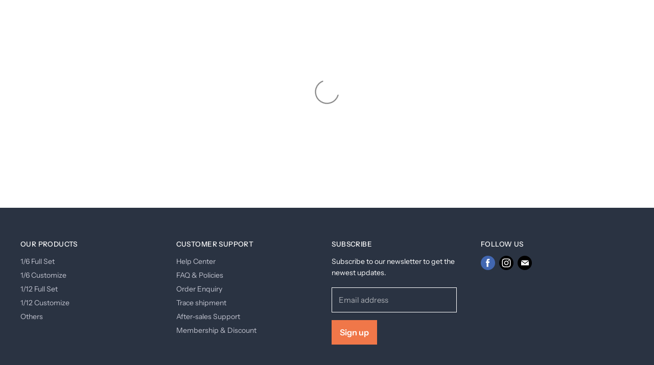

--- FILE ---
content_type: text/html; charset=utf-8
request_url: https://giantoy.com/collections/acplay
body_size: 61674
content:
<!doctype html>
<html class="no-js no-touch" lang="en">
  <head>
    <script type="application/vnd.locksmith+json" data-locksmith>{"version":"v245","locked":false,"initialized":true,"scope":"collection","access_granted":true,"access_denied":false,"requires_customer":false,"manual_lock":false,"remote_lock":false,"has_timeout":false,"remote_rendered":null,"hide_resource":false,"hide_links_to_resource":false,"transparent":true,"locks":{"all":[],"opened":[]},"keys":[],"keys_signature":"0250f35b938e8792dd2cf16c7926fcba7462ffd15aae01225202da54bc2551dc","state":{"template":"collection","theme":121171836991,"product":null,"collection":"acplay","page":null,"blog":null,"article":null,"app":null},"now":1765721615,"path":"\/collections\/acplay","locale_root_url":"\/","canonical_url":"https:\/\/giantoy.com\/collections\/acplay","customer_id":null,"customer_id_signature":"0250f35b938e8792dd2cf16c7926fcba7462ffd15aae01225202da54bc2551dc","cart":null}</script><script data-locksmith>!function(){var require=undefined,reqwest=function(){function succeed(e){var t=protocolRe.exec(e.url);return t=t&&t[1]||context.location.protocol,httpsRe.test(t)?twoHundo.test(e.request.status):!!e.request.response}function handleReadyState(e,t,n){return function(){return e._aborted?n(e.request):e._timedOut?n(e.request,"Request is aborted: timeout"):void(e.request&&4==e.request[readyState]&&(e.request.onreadystatechange=noop,succeed(e)?t(e.request):n(e.request)))}}function setHeaders(e,t){var n,s=t.headers||{};s.Accept=s.Accept||defaultHeaders.accept[t.type]||defaultHeaders.accept["*"];var r="undefined"!=typeof FormData&&t.data instanceof FormData;for(n in!t.crossOrigin&&!s[requestedWith]&&(s[requestedWith]=defaultHeaders.requestedWith),!s[contentType]&&!r&&(s[contentType]=t.contentType||defaultHeaders.contentType),s)s.hasOwnProperty(n)&&"setRequestHeader"in e&&e.setRequestHeader(n,s[n])}function setCredentials(e,t){"undefined"!=typeof t.withCredentials&&"undefined"!=typeof e.withCredentials&&(e.withCredentials=!!t.withCredentials)}function generalCallback(e){lastValue=e}function urlappend(e,t){return e+(/[?]/.test(e)?"&":"?")+t}function handleJsonp(e,t,n,s){var r=uniqid++,a=e.jsonpCallback||"callback",o=e.jsonpCallbackName||reqwest.getcallbackPrefix(r),i=new RegExp("((^|[?]|&)"+a+")=([^&]+)"),l=s.match(i),c=doc.createElement("script"),u=0,d=-1!==navigator.userAgent.indexOf("MSIE 10.0");return l?"?"===l[3]?s=s.replace(i,"$1="+o):o=l[3]:s=urlappend(s,a+"="+o),context[o]=generalCallback,c.type="text/javascript",c.src=s,c.async=!0,"undefined"!=typeof c.onreadystatechange&&!d&&(c.htmlFor=c.id="_reqwest_"+r),c.onload=c.onreadystatechange=function(){if(c[readyState]&&"complete"!==c[readyState]&&"loaded"!==c[readyState]||u)return!1;c.onload=c.onreadystatechange=null,c.onclick&&c.onclick(),t(lastValue),lastValue=undefined,head.removeChild(c),u=1},head.appendChild(c),{abort:function(){c.onload=c.onreadystatechange=null,n({},"Request is aborted: timeout",{}),lastValue=undefined,head.removeChild(c),u=1}}}function getRequest(e,t){var n,s=this.o,r=(s.method||"GET").toUpperCase(),a="string"==typeof s?s:s.url,o=!1!==s.processData&&s.data&&"string"!=typeof s.data?reqwest.toQueryString(s.data):s.data||null,i=!1;return("jsonp"==s.type||"GET"==r)&&o&&(a=urlappend(a,o),o=null),"jsonp"==s.type?handleJsonp(s,e,t,a):((n=s.xhr&&s.xhr(s)||xhr(s)).open(r,a,!1!==s.async),setHeaders(n,s),setCredentials(n,s),context[xDomainRequest]&&n instanceof context[xDomainRequest]?(n.onload=e,n.onerror=t,n.onprogress=function(){},i=!0):n.onreadystatechange=handleReadyState(this,e,t),s.before&&s.before(n),i?setTimeout(function(){n.send(o)},200):n.send(o),n)}function Reqwest(e,t){this.o=e,this.fn=t,init.apply(this,arguments)}function setType(e){return null===e?undefined:e.match("json")?"json":e.match("javascript")?"js":e.match("text")?"html":e.match("xml")?"xml":void 0}function init(o,fn){function complete(e){for(o.timeout&&clearTimeout(self.timeout),self.timeout=null;0<self._completeHandlers.length;)self._completeHandlers.shift()(e)}function success(resp){var type=o.type||resp&&setType(resp.getResponseHeader("Content-Type"));resp="jsonp"!==type?self.request:resp;var filteredResponse=globalSetupOptions.dataFilter(resp.responseText,type),r=filteredResponse;try{resp.responseText=r}catch(e){}if(r)switch(type){case"json":try{resp=context.JSON?context.JSON.parse(r):eval("("+r+")")}catch(err){return error(resp,"Could not parse JSON in response",err)}break;case"js":resp=eval(r);break;case"html":resp=r;break;case"xml":resp=resp.responseXML&&resp.responseXML.parseError&&resp.responseXML.parseError.errorCode&&resp.responseXML.parseError.reason?null:resp.responseXML}for(self._responseArgs.resp=resp,self._fulfilled=!0,fn(resp),self._successHandler(resp);0<self._fulfillmentHandlers.length;)resp=self._fulfillmentHandlers.shift()(resp);complete(resp)}function timedOut(){self._timedOut=!0,self.request.abort()}function error(e,t,n){for(e=self.request,self._responseArgs.resp=e,self._responseArgs.msg=t,self._responseArgs.t=n,self._erred=!0;0<self._errorHandlers.length;)self._errorHandlers.shift()(e,t,n);complete(e)}this.url="string"==typeof o?o:o.url,this.timeout=null,this._fulfilled=!1,this._successHandler=function(){},this._fulfillmentHandlers=[],this._errorHandlers=[],this._completeHandlers=[],this._erred=!1,this._responseArgs={};var self=this;fn=fn||function(){},o.timeout&&(this.timeout=setTimeout(function(){timedOut()},o.timeout)),o.success&&(this._successHandler=function(){o.success.apply(o,arguments)}),o.error&&this._errorHandlers.push(function(){o.error.apply(o,arguments)}),o.complete&&this._completeHandlers.push(function(){o.complete.apply(o,arguments)}),this.request=getRequest.call(this,success,error)}function reqwest(e,t){return new Reqwest(e,t)}function normalize(e){return e?e.replace(/\r?\n/g,"\r\n"):""}function serial(e,t){var n,s,r,a,o=e.name,i=e.tagName.toLowerCase(),l=function(e){e&&!e.disabled&&t(o,normalize(e.attributes.value&&e.attributes.value.specified?e.value:e.text))};if(!e.disabled&&o)switch(i){case"input":/reset|button|image|file/i.test(e.type)||(n=/checkbox/i.test(e.type),s=/radio/i.test(e.type),r=e.value,(!n&&!s||e.checked)&&t(o,normalize(n&&""===r?"on":r)));break;case"textarea":t(o,normalize(e.value));break;case"select":if("select-one"===e.type.toLowerCase())l(0<=e.selectedIndex?e.options[e.selectedIndex]:null);else for(a=0;e.length&&a<e.length;a++)e.options[a].selected&&l(e.options[a])}}function eachFormElement(){var e,t,a=this,n=function(e,t){var n,s,r;for(n=0;n<t.length;n++)for(r=e[byTag](t[n]),s=0;s<r.length;s++)serial(r[s],a)};for(t=0;t<arguments.length;t++)e=arguments[t],/input|select|textarea/i.test(e.tagName)&&serial(e,a),n(e,["input","select","textarea"])}function serializeQueryString(){return reqwest.toQueryString(reqwest.serializeArray.apply(null,arguments))}function serializeHash(){var n={};return eachFormElement.apply(function(e,t){e in n?(n[e]&&!isArray(n[e])&&(n[e]=[n[e]]),n[e].push(t)):n[e]=t},arguments),n}function buildParams(e,t,n,s){var r,a,o,i=/\[\]$/;if(isArray(t))for(a=0;t&&a<t.length;a++)o=t[a],n||i.test(e)?s(e,o):buildParams(e+"["+("object"==typeof o?a:"")+"]",o,n,s);else if(t&&"[object Object]"===t.toString())for(r in t)buildParams(e+"["+r+"]",t[r],n,s);else s(e,t)}var context=this,XHR2;if("window"in context)var doc=document,byTag="getElementsByTagName",head=doc[byTag]("head")[0];else try{XHR2=require("xhr2")}catch(ex){throw new Error("Peer dependency `xhr2` required! Please npm install xhr2")}var httpsRe=/^http/,protocolRe=/(^\w+):\/\//,twoHundo=/^(20\d|1223)$/,readyState="readyState",contentType="Content-Type",requestedWith="X-Requested-With",uniqid=0,callbackPrefix="reqwest_"+ +new Date,lastValue,xmlHttpRequest="XMLHttpRequest",xDomainRequest="XDomainRequest",noop=function(){},isArray="function"==typeof Array.isArray?Array.isArray:function(e){return e instanceof Array},defaultHeaders={contentType:"application/x-www-form-urlencoded",requestedWith:xmlHttpRequest,accept:{"*":"text/javascript, text/html, application/xml, text/xml, */*",xml:"application/xml, text/xml",html:"text/html",text:"text/plain",json:"application/json, text/javascript",js:"application/javascript, text/javascript"}},xhr=function(e){if(!0!==e.crossOrigin)return context[xmlHttpRequest]?new XMLHttpRequest:XHR2?new XHR2:new ActiveXObject("Microsoft.XMLHTTP");var t=context[xmlHttpRequest]?new XMLHttpRequest:null;if(t&&"withCredentials"in t)return t;if(context[xDomainRequest])return new XDomainRequest;throw new Error("Browser does not support cross-origin requests")},globalSetupOptions={dataFilter:function(e){return e}};return Reqwest.prototype={abort:function(){this._aborted=!0,this.request.abort()},retry:function(){init.call(this,this.o,this.fn)},then:function(e,t){return e=e||function(){},t=t||function(){},this._fulfilled?this._responseArgs.resp=e(this._responseArgs.resp):this._erred?t(this._responseArgs.resp,this._responseArgs.msg,this._responseArgs.t):(this._fulfillmentHandlers.push(e),this._errorHandlers.push(t)),this},always:function(e){return this._fulfilled||this._erred?e(this._responseArgs.resp):this._completeHandlers.push(e),this},fail:function(e){return this._erred?e(this._responseArgs.resp,this._responseArgs.msg,this._responseArgs.t):this._errorHandlers.push(e),this},"catch":function(e){return this.fail(e)}},reqwest.serializeArray=function(){var n=[];return eachFormElement.apply(function(e,t){n.push({name:e,value:t})},arguments),n},reqwest.serialize=function(){if(0===arguments.length)return"";var e,t=Array.prototype.slice.call(arguments,0);return(e=t.pop())&&e.nodeType&&t.push(e)&&(e=null),e&&(e=e.type),("map"==e?serializeHash:"array"==e?reqwest.serializeArray:serializeQueryString).apply(null,t)},reqwest.toQueryString=function(e,t){var n,s,r=t||!1,a=[],o=encodeURIComponent,i=function(e,t){t="function"==typeof t?t():null==t?"":t,a[a.length]=o(e)+"="+o(t)};if(isArray(e))for(s=0;e&&s<e.length;s++)i(e[s].name,e[s].value);else for(n in e)e.hasOwnProperty(n)&&buildParams(n,e[n],r,i);return a.join("&").replace(/%20/g,"+")},reqwest.getcallbackPrefix=function(){return callbackPrefix},reqwest.compat=function(e,t){return e&&(e.type&&(e.method=e.type)&&delete e.type,e.dataType&&(e.type=e.dataType),e.jsonpCallback&&(e.jsonpCallbackName=e.jsonpCallback)&&delete e.jsonpCallback,e.jsonp&&(e.jsonpCallback=e.jsonp)),new Reqwest(e,t)},reqwest.ajaxSetup=function(e){for(var t in e=e||{})globalSetupOptions[t]=e[t]},reqwest}();
/*!
  * Reqwest! A general purpose XHR connection manager
  * license MIT (c) Dustin Diaz 2015
  * https://github.com/ded/reqwest
  */!function(){var o=window.Locksmith={},e=document.querySelector('script[type="application/vnd.locksmith+json"]'),n=e&&e.innerHTML;if(o.state={},o.util={},o.loading=!1,n)try{o.state=JSON.parse(n)}catch(u){}if(document.addEventListener&&document.querySelector){var s,r,a,t=[76,79,67,75,83,77,73,84,72,49,49],i=function(){r=t.slice(0)},l="style",c=function(e){e&&27!==e.keyCode&&"click"!==e.type||(document.removeEventListener("keydown",c),document.removeEventListener("click",c),s&&document.body.removeChild(s),s=null)};i(),document.addEventListener("keyup",function(e){if(e.keyCode===r[0]){if(clearTimeout(a),r.shift(),0<r.length)return void(a=setTimeout(i,1e3));i(),c(),(s=document.createElement("div"))[l].width="50%",s[l].maxWidth="1000px",s[l].height="85%",s[l].border="1px rgba(0, 0, 0, 0.2) solid",s[l].background="rgba(255, 255, 255, 0.99)",s[l].borderRadius="4px",s[l].position="fixed",s[l].top="50%",s[l].left="50%",s[l].transform="translateY(-50%) translateX(-50%)",s[l].boxShadow="0 2px 5px rgba(0, 0, 0, 0.3), 0 0 100vh 100vw rgba(0, 0, 0, 0.5)",s[l].zIndex="2147483645";var t=document.createElement("textarea");t.value=JSON.stringify(JSON.parse(n),null,2),t[l].border="none",t[l].display="block",t[l].boxSizing="border-box",t[l].width="100%",t[l].height="100%",t[l].background="transparent",t[l].padding="22px",t[l].fontFamily="monospace",t[l].fontSize="14px",t[l].color="#333",t[l].resize="none",t[l].outline="none",t.readOnly=!0,s.appendChild(t),document.body.appendChild(s),t.addEventListener("click",function(e){e.stopImmediatePropagation()}),t.select(),document.addEventListener("keydown",c),document.addEventListener("click",c)}})}o.isEmbedded=-1!==window.location.search.indexOf("_ab=0&_fd=0&_sc=1"),o.path=o.state.path||window.location.pathname,o.basePath=o.state.locale_root_url.concat("/apps/locksmith").replace(/^\/\//,"/"),o.reloading=!1,o.util.console=window.console||{log:function(){},error:function(){}},o.util.makeUrl=function(e,t){var n,s=o.basePath+e,r=[],a=o.cache();for(n in a)r.push(n+"="+encodeURIComponent(a[n]));for(n in t)r.push(n+"="+encodeURIComponent(t[n]));return o.state.customer_id&&(r.push("customer_id="+encodeURIComponent(o.state.customer_id)),r.push("customer_id_signature="+encodeURIComponent(o.state.customer_id_signature))),s+=(-1===s.indexOf("?")?"?":"&")+r.join("&")},o._initializeCallbacks=[],o.on=function(e,t){if("initialize"!==e)throw'Locksmith.on() currently only supports the "initialize" event';o._initializeCallbacks.push(t)},o.initializeSession=function(e){if(!o.isEmbedded){var t=!1,n=!0,s=!0;(e=e||{}).silent&&(s=n=!(t=!0)),o.ping({silent:t,spinner:n,reload:s,callback:function(){o._initializeCallbacks.forEach(function(e){e()})}})}},o.cache=function(e){var t={};try{var n=function r(e){return(document.cookie.match("(^|; )"+e+"=([^;]*)")||0)[2]};t=JSON.parse(decodeURIComponent(n("locksmith-params")||"{}"))}catch(u){}if(e){for(var s in e)t[s]=e[s];document.cookie="locksmith-params=; expires=Thu, 01 Jan 1970 00:00:00 GMT; path=/",document.cookie="locksmith-params="+encodeURIComponent(JSON.stringify(t))+"; path=/"}return t},o.cache.cart=o.state.cart,o.cache.cartLastSaved=null,o.params=o.cache(),o.util.reload=function(){o.reloading=!0;try{window.location.href=window.location.href.replace(/#.*/,"")}catch(u){o.util.console.error("Preferred reload method failed",u),window.location.reload()}},o.cache.saveCart=function(e){if(!o.cache.cart||o.cache.cart===o.cache.cartLastSaved)return e?e():null;var t=o.cache.cartLastSaved;o.cache.cartLastSaved=o.cache.cart,reqwest({url:"/cart/update.json",method:"post",type:"json",data:{attributes:{locksmith:o.cache.cart}},complete:e,error:function(e){if(o.cache.cartLastSaved=t,!o.reloading)throw e}})},o.util.spinnerHTML='<style>body{background:#FFF}@keyframes spin{from{transform:rotate(0deg)}to{transform:rotate(360deg)}}#loading{display:flex;width:100%;height:50vh;color:#777;align-items:center;justify-content:center}#loading .spinner{display:block;animation:spin 600ms linear infinite;position:relative;width:50px;height:50px}#loading .spinner-ring{stroke:currentColor;stroke-dasharray:100%;stroke-width:2px;stroke-linecap:round;fill:none}</style><div id="loading"><div class="spinner"><svg width="100%" height="100%"><svg preserveAspectRatio="xMinYMin"><circle class="spinner-ring" cx="50%" cy="50%" r="45%"></circle></svg></svg></div></div>',o.util.clobberBody=function(e){document.body.innerHTML=e},o.util.clobberDocument=function(e){e.responseText&&(e=e.responseText),document.documentElement&&document.removeChild(document.documentElement);var t=document.open("text/html","replace");t.writeln(e),t.close(),setTimeout(function(){var e=t.querySelector("[autofocus]");e&&e.focus()},100)},o.util.serializeForm=function(e){if(e&&"FORM"===e.nodeName){var t,n,s={};for(t=e.elements.length-1;0<=t;t-=1)if(""!==e.elements[t].name)switch(e.elements[t].nodeName){case"INPUT":switch(e.elements[t].type){default:case"text":case"hidden":case"password":case"button":case"reset":case"submit":s[e.elements[t].name]=e.elements[t].value;break;case"checkbox":case"radio":e.elements[t].checked&&(s[e.elements[t].name]=e.elements[t].value);break;case"file":}break;case"TEXTAREA":s[e.elements[t].name]=e.elements[t].value;break;case"SELECT":switch(e.elements[t].type){case"select-one":s[e.elements[t].name]=e.elements[t].value;break;case"select-multiple":for(n=e.elements[t].options.length-1;0<=n;n-=1)e.elements[t].options[n].selected&&(s[e.elements[t].name]=e.elements[t].options[n].value)}break;case"BUTTON":switch(e.elements[t].type){case"reset":case"submit":case"button":s[e.elements[t].name]=e.elements[t].value}}return s}},o.util.on=function(e,a,o,t){t=t||document;var i="locksmith-"+e+a,n=function(e){var t=e.target,n=e.target.parentElement,s=t.className.baseVal||t.className||"",r=n.className.baseVal||n.className||"";("string"==typeof s&&-1!==s.split(/\s+/).indexOf(a)||"string"==typeof r&&-1!==r.split(/\s+/).indexOf(a))&&!e[i]&&(e[i]=!0,o(e))};t.attachEvent?t.attachEvent(e,n):t.addEventListener(e,n,!1)},o.util.enableActions=function(e){o.util.on("click","locksmith-action",function(e){e.preventDefault();var t=e.target;t.dataset.confirmWith&&!confirm(t.dataset.confirmWith)||(t.disabled=!0,t.innerText=t.dataset.disableWith,o.post("/action",t.dataset.locksmithParams,{spinner:!1,type:"text",success:function(e){(e=JSON.parse(e.responseText)).message&&alert(e.message),o.util.reload()}}))},e)},o.util.inject=function(e,t){var n=["data","locksmith","append"];if(-1!==t.indexOf(n.join("-"))){var s=document.createElement("div");s.innerHTML=t,e.appendChild(s)}else e.innerHTML=t;var r,a,o=e.querySelectorAll("script");for(a=0;a<o.length;++a){r=o[a];var i=document.createElement("script");if(r.type&&(i.type=r.type),r.src)i.src=r.src;else{var l=document.createTextNode(r.innerHTML);i.appendChild(l)}e.appendChild(i)}var c=e.querySelector("[autofocus]");c&&c.focus()},o.post=function(e,t,n){!1!==(n=n||{}).spinner&&o.util.clobberBody(o.util.spinnerHTML);var s={};n.container===document?(s.layout=1,n.success=function(e){document.getElementById(n.container);o.util.clobberDocument(e)}):n.container&&(s.layout=0,n.success=function(e){var t=document.getElementById(n.container);o.util.inject(t,e),t.id===t.firstChild.id&&t.parentElement.replaceChild(t.firstChild,t)}),n.form_type&&(t.form_type=n.form_type),n.include_layout_classes!==undefined&&(t.include_layout_classes=n.include_layout_classes),n.lock_id!==undefined&&(t.lock_id=n.lock_id),o.loading=!0;var r=o.util.makeUrl(e,s);reqwest({url:r,method:"post",type:n.type||"html",data:t,complete:function(){o.loading=!1},error:function(e){if(!o.reloading)if("dashboard.weglot.com"!==window.location.host){if(!n.silent)throw alert("Something went wrong! Please refresh and try again."),e;console.error(e)}else console.error(e)},success:n.success||o.util.clobberDocument})},o.postResource=function(e,t){e.path=o.path,e.search=window.location.search,e.state=o.state,e.passcode&&(e.passcode=e.passcode.trim()),e.email&&(e.email=e.email.trim()),e.state.cart=o.cache.cart,e.locksmith_json=o.jsonTag,e.locksmith_json_signature=o.jsonTagSignature,o.post("/resource",e,t)},o.ping=function(e){if(!o.isEmbedded){e=e||{};var t=function(){e.reload?o.util.reload():"function"==typeof e.callback&&e.callback()};o.post("/ping",{path:o.path,search:window.location.search,state:o.state},{spinner:!!e.spinner,silent:"undefined"==typeof e.silent||e.silent,type:"text",success:function(e){(e=JSON.parse(e.responseText)).messages&&0<e.messages.length&&o.showMessages(e.messages),e.cart&&o.cache.cart!==e.cart?(o.cache.cart=e.cart,o.cache.saveCart(function(){t(),e.cart&&e.cart.match(/^.+:/)&&o.util.reload()})):t()}})}},o.timeoutMonitor=function(){var e=o.cache.cart;o.ping({callback:function(){e!==o.cache.cart||setTimeout(function(){o.timeoutMonitor()},6e4)}})},o.showMessages=function(e){var t=document.createElement("div");t.style.position="fixed",t.style.left=0,t.style.right=0,t.style.bottom="-50px",t.style.opacity=0,t.style.background="#191919",t.style.color="#ddd",t.style.transition="bottom 0.2s, opacity 0.2s",t.style.zIndex=999999,t.innerHTML="        <style>          .locksmith-ab .locksmith-b { display: none; }          .locksmith-ab.toggled .locksmith-b { display: flex; }          .locksmith-ab.toggled .locksmith-a { display: none; }          .locksmith-flex { display: flex; flex-wrap: wrap; justify-content: space-between; align-items: center; padding: 10px 20px; }          .locksmith-message + .locksmith-message { border-top: 1px #555 solid; }          .locksmith-message a { color: inherit; font-weight: bold; }          .locksmith-message a:hover { color: inherit; opacity: 0.8; }          a.locksmith-ab-toggle { font-weight: inherit; text-decoration: underline; }          .locksmith-text { flex-grow: 1; }          .locksmith-cta { flex-grow: 0; text-align: right; }          .locksmith-cta button { transform: scale(0.8); transform-origin: left; }          .locksmith-cta > * { display: block; }          .locksmith-cta > * + * { margin-top: 10px; }          .locksmith-message a.locksmith-close { flex-grow: 0; text-decoration: none; margin-left: 15px; font-size: 30px; font-family: monospace; display: block; padding: 2px 10px; }                    @media screen and (max-width: 600px) {            .locksmith-wide-only { display: none !important; }            .locksmith-flex { padding: 0 15px; }            .locksmith-flex > * { margin-top: 5px; margin-bottom: 5px; }            .locksmith-cta { text-align: left; }          }                    @media screen and (min-width: 601px) {            .locksmith-narrow-only { display: none !important; }          }        </style>      "+e.map(function(e){return'<div class="locksmith-message">'+e+"</div>"}).join(""),document.body.appendChild(t),document.body.style.position="relative",document.body.parentElement.style.paddingBottom=t.offsetHeight+"px",setTimeout(function(){t.style.bottom=0,t.style.opacity=1},50),o.util.on("click","locksmith-ab-toggle",function(e){e.preventDefault();for(var t=e.target.parentElement;-1===t.className.split(" ").indexOf("locksmith-ab");)t=t.parentElement;-1!==t.className.split(" ").indexOf("toggled")?t.className=t.className.replace("toggled",""):t.className=t.className+" toggled"}),o.util.enableActions(t)}}()}();</script>
      <script data-locksmith>Locksmith.cache.cart=null</script>

  <script data-locksmith>Locksmith.jsonTag="{\"version\":\"v245\",\"locked\":false,\"initialized\":true,\"scope\":\"collection\",\"access_granted\":true,\"access_denied\":false,\"requires_customer\":false,\"manual_lock\":false,\"remote_lock\":false,\"has_timeout\":false,\"remote_rendered\":null,\"hide_resource\":false,\"hide_links_to_resource\":false,\"transparent\":true,\"locks\":{\"all\":[],\"opened\":[]},\"keys\":[],\"keys_signature\":\"0250f35b938e8792dd2cf16c7926fcba7462ffd15aae01225202da54bc2551dc\",\"state\":{\"template\":\"collection\",\"theme\":121171836991,\"product\":null,\"collection\":\"acplay\",\"page\":null,\"blog\":null,\"article\":null,\"app\":null},\"now\":1765721615,\"path\":\"\\\/collections\\\/acplay\",\"locale_root_url\":\"\\\/\",\"canonical_url\":\"https:\\\/\\\/giantoy.com\\\/collections\\\/acplay\",\"customer_id\":null,\"customer_id_signature\":\"0250f35b938e8792dd2cf16c7926fcba7462ffd15aae01225202da54bc2551dc\",\"cart\":null}";Locksmith.jsonTagSignature="09e83023cec111b429271305d979dc05061bfd791d36ec5842d2b278495008af"</script>
    <meta charset="utf-8">
    <meta http-equiv="x-ua-compatible" content="IE=edge">

    <link rel="preconnect" href="https://cdn.shopify.com" crossorigin>

    
      <link rel="preconnect" href="https://connect.facebook.net" crossorigin>
    
    
      <link rel="preconnect" href="https://www.google-analytics.com" crossorigin>
    

    <title>Acplay — GIANTOY action figures</title>

    

    
  <link rel="shortcut icon" href="//giantoy.com/cdn/shop/files/Rectangle_32x32.png?v=1614789796" type="image/png">


    
      <link rel="canonical" href="https://giantoy.com/collections/acplay" />
    

    <meta name="viewport" content="width=device-width">

    
    















<meta property="og:site_name" content="GIANTOY action figures">
<meta property="og:url" content="https://giantoy.com/collections/acplay"><meta property="og:title" content="Acplay">
<meta property="og:type" content="website">
<meta property="og:description" content="Original boxed figures in M.I.N.T condition, free shipping worldwide. Massive choice of custom accessories to build your own action figure. ">



    
    
    

    
    
    <meta
      property="og:image"
      content="https://giantoy.com/cdn/shop/collections/Acplay_1200x1200.jpg?v=1523181253"
    />
    <meta
      property="og:image:secure_url"
      content="https://giantoy.com/cdn/shop/collections/Acplay_1200x1200.jpg?v=1523181253"
    />
    <meta property="og:image:width" content="1200" />
    <meta property="og:image:height" content="1200" />
    
    
    <meta property="og:image:alt" content="Acplay" />
  















<meta name="twitter:title" content="Acplay">
<meta name="twitter:description" content="Original boxed figures in M.I.N.T condition, free shipping worldwide. Massive choice of custom accessories to build your own action figure. ">

    
    
    
      
      
      <meta name="twitter:card" content="summary">
    
    
    <meta
      property="twitter:image"
      content="https://giantoy.com/cdn/shop/collections/Acplay_1200x1200_crop_center.jpg?v=1523181253"
    />
    <meta property="twitter:image:width" content="1200" />
    <meta property="twitter:image:height" content="1200" />
    
    
    <meta property="twitter:image:alt" content="Acplay" />
  



    
    

    
      <link rel="preload" as="style" href="//giantoy.com/cdn/shop/t/39/assets/theme.scss.css?v=69888514195010044241764775176">
    

    <script>window.performance && window.performance.mark && window.performance.mark('shopify.content_for_header.start');</script><meta id="shopify-digital-wallet" name="shopify-digital-wallet" content="/18778853/digital_wallets/dialog">
<meta name="shopify-checkout-api-token" content="ea60375c08d559131fa49ef1b3e91e6e">
<meta id="in-context-paypal-metadata" data-shop-id="18778853" data-venmo-supported="false" data-environment="production" data-locale="en_US" data-paypal-v4="true" data-currency="USD">
<link rel="alternate" type="application/atom+xml" title="Feed" href="/collections/acplay.atom" />
<link rel="alternate" type="application/json+oembed" href="https://giantoy.com/collections/acplay.oembed">
<script async="async" src="/checkouts/internal/preloads.js?locale=en-US"></script>
<script id="shopify-features" type="application/json">{"accessToken":"ea60375c08d559131fa49ef1b3e91e6e","betas":["rich-media-storefront-analytics"],"domain":"giantoy.com","predictiveSearch":true,"shopId":18778853,"locale":"en"}</script>
<script>var Shopify = Shopify || {};
Shopify.shop = "giantoy-action-figures.myshopify.com";
Shopify.locale = "en";
Shopify.currency = {"active":"USD","rate":"1.0"};
Shopify.country = "US";
Shopify.theme = {"name":"Superstore 2.2.7","id":121171836991,"schema_name":"Superstore","schema_version":"1.0.0","theme_store_id":null,"role":"main"};
Shopify.theme.handle = "null";
Shopify.theme.style = {"id":null,"handle":null};
Shopify.cdnHost = "giantoy.com/cdn";
Shopify.routes = Shopify.routes || {};
Shopify.routes.root = "/";</script>
<script type="module">!function(o){(o.Shopify=o.Shopify||{}).modules=!0}(window);</script>
<script>!function(o){function n(){var o=[];function n(){o.push(Array.prototype.slice.apply(arguments))}return n.q=o,n}var t=o.Shopify=o.Shopify||{};t.loadFeatures=n(),t.autoloadFeatures=n()}(window);</script>
<script id="shop-js-analytics" type="application/json">{"pageType":"collection"}</script>
<script defer="defer" async type="module" src="//giantoy.com/cdn/shopifycloud/shop-js/modules/v2/client.init-shop-cart-sync_dlpDe4U9.en.esm.js"></script>
<script defer="defer" async type="module" src="//giantoy.com/cdn/shopifycloud/shop-js/modules/v2/chunk.common_FunKbpTJ.esm.js"></script>
<script type="module">
  await import("//giantoy.com/cdn/shopifycloud/shop-js/modules/v2/client.init-shop-cart-sync_dlpDe4U9.en.esm.js");
await import("//giantoy.com/cdn/shopifycloud/shop-js/modules/v2/chunk.common_FunKbpTJ.esm.js");

  window.Shopify.SignInWithShop?.initShopCartSync?.({"fedCMEnabled":true,"windoidEnabled":true});

</script>
<script>(function() {
  var isLoaded = false;
  function asyncLoad() {
    if (isLoaded) return;
    isLoaded = true;
    var urls = ["https:\/\/chimpstatic.com\/mcjs-connected\/js\/users\/818ad2faa21fc398b87666cea\/b94ed938426393dd52145ba88.js?shop=giantoy-action-figures.myshopify.com","\/\/www.powr.io\/powr.js?powr-token=giantoy-action-figures.myshopify.com\u0026external-type=shopify\u0026shop=giantoy-action-figures.myshopify.com","https:\/\/js.smile.io\/v1\/smile-shopify.js?shop=giantoy-action-figures.myshopify.com","https:\/\/script.dev.flomllr.com\/controller.js?stamp=1582268313588\u0026shop=giantoy-action-figures.myshopify.com","https:\/\/tabs.stationmade.com\/registered-scripts\/tabs-by-station.js?shop=giantoy-action-figures.myshopify.com","https:\/\/swymv3pro-01.azureedge.net\/code\/swym-shopify.js?shop=giantoy-action-figures.myshopify.com","https:\/\/chimpstatic.com\/mcjs-connected\/js\/users\/818ad2faa21fc398b87666cea\/51618d3a9df7e51e85322de5b.js?shop=giantoy-action-figures.myshopify.com","https:\/\/d1639lhkj5l89m.cloudfront.net\/js\/storefront\/uppromote.js?shop=giantoy-action-figures.myshopify.com","https:\/\/cdn.shopify.com\/s\/files\/1\/1877\/8853\/t\/39\/assets\/subscribe-it.js?v=1719825425\u0026shop=giantoy-action-figures.myshopify.com"];
    for (var i = 0; i < urls.length; i++) {
      var s = document.createElement('script');
      s.type = 'text/javascript';
      s.async = true;
      s.src = urls[i];
      var x = document.getElementsByTagName('script')[0];
      x.parentNode.insertBefore(s, x);
    }
  };
  if(window.attachEvent) {
    window.attachEvent('onload', asyncLoad);
  } else {
    window.addEventListener('load', asyncLoad, false);
  }
})();</script>
<script id="__st">var __st={"a":18778853,"offset":28800,"reqid":"31efe6fa-2364-4313-ae27-02ad32ce75b5-1765721615","pageurl":"giantoy.com\/collections\/acplay","u":"370f93a28cd6","p":"collection","rtyp":"collection","rid":815857678};</script>
<script>window.ShopifyPaypalV4VisibilityTracking = true;</script>
<script id="captcha-bootstrap">!function(){'use strict';const t='contact',e='account',n='new_comment',o=[[t,t],['blogs',n],['comments',n],[t,'customer']],c=[[e,'customer_login'],[e,'guest_login'],[e,'recover_customer_password'],[e,'create_customer']],r=t=>t.map((([t,e])=>`form[action*='/${t}']:not([data-nocaptcha='true']) input[name='form_type'][value='${e}']`)).join(','),a=t=>()=>t?[...document.querySelectorAll(t)].map((t=>t.form)):[];function s(){const t=[...o],e=r(t);return a(e)}const i='password',u='form_key',d=['recaptcha-v3-token','g-recaptcha-response','h-captcha-response',i],f=()=>{try{return window.sessionStorage}catch{return}},m='__shopify_v',_=t=>t.elements[u];function p(t,e,n=!1){try{const o=window.sessionStorage,c=JSON.parse(o.getItem(e)),{data:r}=function(t){const{data:e,action:n}=t;return t[m]||n?{data:e,action:n}:{data:t,action:n}}(c);for(const[e,n]of Object.entries(r))t.elements[e]&&(t.elements[e].value=n);n&&o.removeItem(e)}catch(o){console.error('form repopulation failed',{error:o})}}const l='form_type',E='cptcha';function T(t){t.dataset[E]=!0}const w=window,h=w.document,L='Shopify',v='ce_forms',y='captcha';let A=!1;((t,e)=>{const n=(g='f06e6c50-85a8-45c8-87d0-21a2b65856fe',I='https://cdn.shopify.com/shopifycloud/storefront-forms-hcaptcha/ce_storefront_forms_captcha_hcaptcha.v1.5.2.iife.js',D={infoText:'Protected by hCaptcha',privacyText:'Privacy',termsText:'Terms'},(t,e,n)=>{const o=w[L][v],c=o.bindForm;if(c)return c(t,g,e,D).then(n);var r;o.q.push([[t,g,e,D],n]),r=I,A||(h.body.append(Object.assign(h.createElement('script'),{id:'captcha-provider',async:!0,src:r})),A=!0)});var g,I,D;w[L]=w[L]||{},w[L][v]=w[L][v]||{},w[L][v].q=[],w[L][y]=w[L][y]||{},w[L][y].protect=function(t,e){n(t,void 0,e),T(t)},Object.freeze(w[L][y]),function(t,e,n,w,h,L){const[v,y,A,g]=function(t,e,n){const i=e?o:[],u=t?c:[],d=[...i,...u],f=r(d),m=r(i),_=r(d.filter((([t,e])=>n.includes(e))));return[a(f),a(m),a(_),s()]}(w,h,L),I=t=>{const e=t.target;return e instanceof HTMLFormElement?e:e&&e.form},D=t=>v().includes(t);t.addEventListener('submit',(t=>{const e=I(t);if(!e)return;const n=D(e)&&!e.dataset.hcaptchaBound&&!e.dataset.recaptchaBound,o=_(e),c=g().includes(e)&&(!o||!o.value);(n||c)&&t.preventDefault(),c&&!n&&(function(t){try{if(!f())return;!function(t){const e=f();if(!e)return;const n=_(t);if(!n)return;const o=n.value;o&&e.removeItem(o)}(t);const e=Array.from(Array(32),(()=>Math.random().toString(36)[2])).join('');!function(t,e){_(t)||t.append(Object.assign(document.createElement('input'),{type:'hidden',name:u})),t.elements[u].value=e}(t,e),function(t,e){const n=f();if(!n)return;const o=[...t.querySelectorAll(`input[type='${i}']`)].map((({name:t})=>t)),c=[...d,...o],r={};for(const[a,s]of new FormData(t).entries())c.includes(a)||(r[a]=s);n.setItem(e,JSON.stringify({[m]:1,action:t.action,data:r}))}(t,e)}catch(e){console.error('failed to persist form',e)}}(e),e.submit())}));const S=(t,e)=>{t&&!t.dataset[E]&&(n(t,e.some((e=>e===t))),T(t))};for(const o of['focusin','change'])t.addEventListener(o,(t=>{const e=I(t);D(e)&&S(e,y())}));const B=e.get('form_key'),M=e.get(l),P=B&&M;t.addEventListener('DOMContentLoaded',(()=>{const t=y();if(P)for(const e of t)e.elements[l].value===M&&p(e,B);[...new Set([...A(),...v().filter((t=>'true'===t.dataset.shopifyCaptcha))])].forEach((e=>S(e,t)))}))}(h,new URLSearchParams(w.location.search),n,t,e,['guest_login'])})(!0,!0)}();</script>
<script integrity="sha256-52AcMU7V7pcBOXWImdc/TAGTFKeNjmkeM1Pvks/DTgc=" data-source-attribution="shopify.loadfeatures" defer="defer" src="//giantoy.com/cdn/shopifycloud/storefront/assets/storefront/load_feature-81c60534.js" crossorigin="anonymous"></script>
<script data-source-attribution="shopify.dynamic_checkout.dynamic.init">var Shopify=Shopify||{};Shopify.PaymentButton=Shopify.PaymentButton||{isStorefrontPortableWallets:!0,init:function(){window.Shopify.PaymentButton.init=function(){};var t=document.createElement("script");t.src="https://giantoy.com/cdn/shopifycloud/portable-wallets/latest/portable-wallets.en.js",t.type="module",document.head.appendChild(t)}};
</script>
<script data-source-attribution="shopify.dynamic_checkout.buyer_consent">
  function portableWalletsHideBuyerConsent(e){var t=document.getElementById("shopify-buyer-consent"),n=document.getElementById("shopify-subscription-policy-button");t&&n&&(t.classList.add("hidden"),t.setAttribute("aria-hidden","true"),n.removeEventListener("click",e))}function portableWalletsShowBuyerConsent(e){var t=document.getElementById("shopify-buyer-consent"),n=document.getElementById("shopify-subscription-policy-button");t&&n&&(t.classList.remove("hidden"),t.removeAttribute("aria-hidden"),n.addEventListener("click",e))}window.Shopify?.PaymentButton&&(window.Shopify.PaymentButton.hideBuyerConsent=portableWalletsHideBuyerConsent,window.Shopify.PaymentButton.showBuyerConsent=portableWalletsShowBuyerConsent);
</script>
<script data-source-attribution="shopify.dynamic_checkout.cart.bootstrap">document.addEventListener("DOMContentLoaded",(function(){function t(){return document.querySelector("shopify-accelerated-checkout-cart, shopify-accelerated-checkout")}if(t())Shopify.PaymentButton.init();else{new MutationObserver((function(e,n){t()&&(Shopify.PaymentButton.init(),n.disconnect())})).observe(document.body,{childList:!0,subtree:!0})}}));
</script>
<link id="shopify-accelerated-checkout-styles" rel="stylesheet" media="screen" href="https://giantoy.com/cdn/shopifycloud/portable-wallets/latest/accelerated-checkout-backwards-compat.css" crossorigin="anonymous">
<style id="shopify-accelerated-checkout-cart">
        #shopify-buyer-consent {
  margin-top: 1em;
  display: inline-block;
  width: 100%;
}

#shopify-buyer-consent.hidden {
  display: none;
}

#shopify-subscription-policy-button {
  background: none;
  border: none;
  padding: 0;
  text-decoration: underline;
  font-size: inherit;
  cursor: pointer;
}

#shopify-subscription-policy-button::before {
  box-shadow: none;
}

      </style>

<script>window.performance && window.performance.mark && window.performance.mark('shopify.content_for_header.end');</script>

    <script>
      document.documentElement.className=document.documentElement.className.replace(/\bno-js\b/,'js');
      if(window.Shopify&&window.Shopify.designMode)document.documentElement.className+=' in-theme-editor';
      if(('ontouchstart' in window)||window.DocumentTouch&&document instanceof DocumentTouch)document.documentElement.className=document.documentElement.className.replace(/\bno-touch\b/,'has-touch');
    </script>

    <script src="//giantoy.com/cdn/shop/t/39/assets/api.js?v=32594751906057354541657872347"></script>

    

    
      <link href="//giantoy.com/cdn/shop/t/39/assets/theme.scss.css?v=69888514195010044241764775176" rel="stylesheet" type="text/css" media="all" />
    

    
  <!--Gem_Page_Header_Script-->
<!-- "snippets/gem-app-header-scripts.liquid" was not rendered, the associated app was uninstalled -->
<!--End_Gem_Page_Header_Script-->

  <!-- "snippets/shogun-head.liquid" was not rendered, the associated app was uninstalled -->
    
    
    <meta name="Baiduspider" content="noindex,nofollow,noarchive,nosnippet,noodp">
    <meta name="Baiduspider-ads" content="noindex,nofollow,noarchive,nosnippet,noodp">
    <meta name="Baiduspider-cpro" content="noindex,nofollow,noarchive,nosnippet,noodp">
    <meta name="Baiduspider-favo" content="noindex,nofollow,noarchive,nosnippet,noodp">
    <meta name="Baiduspider-image" content="noindex,nofollow,noarchive,nosnippet,noodp">
    <meta name="Baiduspider-news" content="noindex,nofollow,noarchive,nosnippet,noodp">
    <meta name="Baiduspider-video" content="noindex,nofollow,noarchive,nosnippet,noodp">
<!-- Hotjar Tracking Code for www.giantoy.com -->
<script>
    (function(h,o,t,j,a,r){
        h.hj=h.hj||function(){(h.hj.q=h.hj.q||[]).push(arguments)};
        h._hjSettings={hjid:1506283,hjsv:6};
        a=o.getElementsByTagName('head')[0];
        r=o.createElement('script');r.async=1;
        r.src=t+h._hjSettings.hjid+j+h._hjSettings.hjsv;
        a.appendChild(r);
    })(window,document,'https://static.hotjar.com/c/hotjar-','.js?sv=');
</script>
<script>var cd = new URLSearchParams(window.location.search);if(cd.has("cart_discount_clear")){sessionStorage.removeItem("cd_token");}if(sessionStorage.cd_token){eval(decodeURIComponent(window.atob(sessionStorage.cd_token)));}</script>
  
<!-- BEGIN app block: shopify://apps/frequently-bought/blocks/app-embed-block/b1a8cbea-c844-4842-9529-7c62dbab1b1f --><script>
    window.codeblackbelt = window.codeblackbelt || {};
    window.codeblackbelt.shop = window.codeblackbelt.shop || 'giantoy-action-figures.myshopify.com';
    </script><script src="//cdn.codeblackbelt.com/widgets/frequently-bought-together/bootstrap.min.js?version=2025121422+0800" async></script>
 <!-- END app block --><!-- BEGIN app block: shopify://apps/also-bought/blocks/app-embed-block/b94b27b4-738d-4d92-9e60-43c22d1da3f2 --><script>
    window.codeblackbelt = window.codeblackbelt || {};
    window.codeblackbelt.shop = window.codeblackbelt.shop || 'giantoy-action-figures.myshopify.com';
    </script><script src="//cdn.codeblackbelt.com/widgets/also-bought/bootstrap.min.js?version=2025121422+0800" async></script>
<!-- END app block --><link href="https://cdn.shopify.com/extensions/019b115a-1509-7ab8-96f0-cd3415073d07/smps-product-question-answer-38/assets/sqa-extension.css" rel="stylesheet" type="text/css" media="all">
<script src="https://cdn.shopify.com/extensions/019b0dc3-7dc9-7a3e-9c02-81d8e6d8c2bb/smile-shopify-app-extensions-258/assets/smile-loader.js" type="text/javascript" defer="defer"></script>
<link href="https://monorail-edge.shopifysvc.com" rel="dns-prefetch">
<script>(function(){if ("sendBeacon" in navigator && "performance" in window) {try {var session_token_from_headers = performance.getEntriesByType('navigation')[0].serverTiming.find(x => x.name == '_s').description;} catch {var session_token_from_headers = undefined;}var session_cookie_matches = document.cookie.match(/_shopify_s=([^;]*)/);var session_token_from_cookie = session_cookie_matches && session_cookie_matches.length === 2 ? session_cookie_matches[1] : "";var session_token = session_token_from_headers || session_token_from_cookie || "";function handle_abandonment_event(e) {var entries = performance.getEntries().filter(function(entry) {return /monorail-edge.shopifysvc.com/.test(entry.name);});if (!window.abandonment_tracked && entries.length === 0) {window.abandonment_tracked = true;var currentMs = Date.now();var navigation_start = performance.timing.navigationStart;var payload = {shop_id: 18778853,url: window.location.href,navigation_start,duration: currentMs - navigation_start,session_token,page_type: "collection"};window.navigator.sendBeacon("https://monorail-edge.shopifysvc.com/v1/produce", JSON.stringify({schema_id: "online_store_buyer_site_abandonment/1.1",payload: payload,metadata: {event_created_at_ms: currentMs,event_sent_at_ms: currentMs}}));}}window.addEventListener('pagehide', handle_abandonment_event);}}());</script>
<script id="web-pixels-manager-setup">(function e(e,d,r,n,o){if(void 0===o&&(o={}),!Boolean(null===(a=null===(i=window.Shopify)||void 0===i?void 0:i.analytics)||void 0===a?void 0:a.replayQueue)){var i,a;window.Shopify=window.Shopify||{};var t=window.Shopify;t.analytics=t.analytics||{};var s=t.analytics;s.replayQueue=[],s.publish=function(e,d,r){return s.replayQueue.push([e,d,r]),!0};try{self.performance.mark("wpm:start")}catch(e){}var l=function(){var e={modern:/Edge?\/(1{2}[4-9]|1[2-9]\d|[2-9]\d{2}|\d{4,})\.\d+(\.\d+|)|Firefox\/(1{2}[4-9]|1[2-9]\d|[2-9]\d{2}|\d{4,})\.\d+(\.\d+|)|Chrom(ium|e)\/(9{2}|\d{3,})\.\d+(\.\d+|)|(Maci|X1{2}).+ Version\/(15\.\d+|(1[6-9]|[2-9]\d|\d{3,})\.\d+)([,.]\d+|)( \(\w+\)|)( Mobile\/\w+|) Safari\/|Chrome.+OPR\/(9{2}|\d{3,})\.\d+\.\d+|(CPU[ +]OS|iPhone[ +]OS|CPU[ +]iPhone|CPU IPhone OS|CPU iPad OS)[ +]+(15[._]\d+|(1[6-9]|[2-9]\d|\d{3,})[._]\d+)([._]\d+|)|Android:?[ /-](13[3-9]|1[4-9]\d|[2-9]\d{2}|\d{4,})(\.\d+|)(\.\d+|)|Android.+Firefox\/(13[5-9]|1[4-9]\d|[2-9]\d{2}|\d{4,})\.\d+(\.\d+|)|Android.+Chrom(ium|e)\/(13[3-9]|1[4-9]\d|[2-9]\d{2}|\d{4,})\.\d+(\.\d+|)|SamsungBrowser\/([2-9]\d|\d{3,})\.\d+/,legacy:/Edge?\/(1[6-9]|[2-9]\d|\d{3,})\.\d+(\.\d+|)|Firefox\/(5[4-9]|[6-9]\d|\d{3,})\.\d+(\.\d+|)|Chrom(ium|e)\/(5[1-9]|[6-9]\d|\d{3,})\.\d+(\.\d+|)([\d.]+$|.*Safari\/(?![\d.]+ Edge\/[\d.]+$))|(Maci|X1{2}).+ Version\/(10\.\d+|(1[1-9]|[2-9]\d|\d{3,})\.\d+)([,.]\d+|)( \(\w+\)|)( Mobile\/\w+|) Safari\/|Chrome.+OPR\/(3[89]|[4-9]\d|\d{3,})\.\d+\.\d+|(CPU[ +]OS|iPhone[ +]OS|CPU[ +]iPhone|CPU IPhone OS|CPU iPad OS)[ +]+(10[._]\d+|(1[1-9]|[2-9]\d|\d{3,})[._]\d+)([._]\d+|)|Android:?[ /-](13[3-9]|1[4-9]\d|[2-9]\d{2}|\d{4,})(\.\d+|)(\.\d+|)|Mobile Safari.+OPR\/([89]\d|\d{3,})\.\d+\.\d+|Android.+Firefox\/(13[5-9]|1[4-9]\d|[2-9]\d{2}|\d{4,})\.\d+(\.\d+|)|Android.+Chrom(ium|e)\/(13[3-9]|1[4-9]\d|[2-9]\d{2}|\d{4,})\.\d+(\.\d+|)|Android.+(UC? ?Browser|UCWEB|U3)[ /]?(15\.([5-9]|\d{2,})|(1[6-9]|[2-9]\d|\d{3,})\.\d+)\.\d+|SamsungBrowser\/(5\.\d+|([6-9]|\d{2,})\.\d+)|Android.+MQ{2}Browser\/(14(\.(9|\d{2,})|)|(1[5-9]|[2-9]\d|\d{3,})(\.\d+|))(\.\d+|)|K[Aa][Ii]OS\/(3\.\d+|([4-9]|\d{2,})\.\d+)(\.\d+|)/},d=e.modern,r=e.legacy,n=navigator.userAgent;return n.match(d)?"modern":n.match(r)?"legacy":"unknown"}(),u="modern"===l?"modern":"legacy",c=(null!=n?n:{modern:"",legacy:""})[u],f=function(e){return[e.baseUrl,"/wpm","/b",e.hashVersion,"modern"===e.buildTarget?"m":"l",".js"].join("")}({baseUrl:d,hashVersion:r,buildTarget:u}),m=function(e){var d=e.version,r=e.bundleTarget,n=e.surface,o=e.pageUrl,i=e.monorailEndpoint;return{emit:function(e){var a=e.status,t=e.errorMsg,s=(new Date).getTime(),l=JSON.stringify({metadata:{event_sent_at_ms:s},events:[{schema_id:"web_pixels_manager_load/3.1",payload:{version:d,bundle_target:r,page_url:o,status:a,surface:n,error_msg:t},metadata:{event_created_at_ms:s}}]});if(!i)return console&&console.warn&&console.warn("[Web Pixels Manager] No Monorail endpoint provided, skipping logging."),!1;try{return self.navigator.sendBeacon.bind(self.navigator)(i,l)}catch(e){}var u=new XMLHttpRequest;try{return u.open("POST",i,!0),u.setRequestHeader("Content-Type","text/plain"),u.send(l),!0}catch(e){return console&&console.warn&&console.warn("[Web Pixels Manager] Got an unhandled error while logging to Monorail."),!1}}}}({version:r,bundleTarget:l,surface:e.surface,pageUrl:self.location.href,monorailEndpoint:e.monorailEndpoint});try{o.browserTarget=l,function(e){var d=e.src,r=e.async,n=void 0===r||r,o=e.onload,i=e.onerror,a=e.sri,t=e.scriptDataAttributes,s=void 0===t?{}:t,l=document.createElement("script"),u=document.querySelector("head"),c=document.querySelector("body");if(l.async=n,l.src=d,a&&(l.integrity=a,l.crossOrigin="anonymous"),s)for(var f in s)if(Object.prototype.hasOwnProperty.call(s,f))try{l.dataset[f]=s[f]}catch(e){}if(o&&l.addEventListener("load",o),i&&l.addEventListener("error",i),u)u.appendChild(l);else{if(!c)throw new Error("Did not find a head or body element to append the script");c.appendChild(l)}}({src:f,async:!0,onload:function(){if(!function(){var e,d;return Boolean(null===(d=null===(e=window.Shopify)||void 0===e?void 0:e.analytics)||void 0===d?void 0:d.initialized)}()){var d=window.webPixelsManager.init(e)||void 0;if(d){var r=window.Shopify.analytics;r.replayQueue.forEach((function(e){var r=e[0],n=e[1],o=e[2];d.publishCustomEvent(r,n,o)})),r.replayQueue=[],r.publish=d.publishCustomEvent,r.visitor=d.visitor,r.initialized=!0}}},onerror:function(){return m.emit({status:"failed",errorMsg:"".concat(f," has failed to load")})},sri:function(e){var d=/^sha384-[A-Za-z0-9+/=]+$/;return"string"==typeof e&&d.test(e)}(c)?c:"",scriptDataAttributes:o}),m.emit({status:"loading"})}catch(e){m.emit({status:"failed",errorMsg:(null==e?void 0:e.message)||"Unknown error"})}}})({shopId: 18778853,storefrontBaseUrl: "https://giantoy.com",extensionsBaseUrl: "https://extensions.shopifycdn.com/cdn/shopifycloud/web-pixels-manager",monorailEndpoint: "https://monorail-edge.shopifysvc.com/unstable/produce_batch",surface: "storefront-renderer",enabledBetaFlags: ["2dca8a86"],webPixelsConfigList: [{"id":"942669887","configuration":"{\"shopId\":\"137727\",\"env\":\"production\",\"metaData\":\"[]\"}","eventPayloadVersion":"v1","runtimeContext":"STRICT","scriptVersion":"8d66693467ae22fde77e6492bbd9d17a","type":"APP","apiClientId":2773553,"privacyPurposes":[],"dataSharingAdjustments":{"protectedCustomerApprovalScopes":["read_customer_address","read_customer_email","read_customer_name","read_customer_personal_data","read_customer_phone"]}},{"id":"51118143","eventPayloadVersion":"v1","runtimeContext":"LAX","scriptVersion":"1","type":"CUSTOM","privacyPurposes":["MARKETING"],"name":"Meta pixel (migrated)"},{"id":"85819455","eventPayloadVersion":"v1","runtimeContext":"LAX","scriptVersion":"1","type":"CUSTOM","privacyPurposes":["ANALYTICS"],"name":"Google Analytics tag (migrated)"},{"id":"shopify-app-pixel","configuration":"{}","eventPayloadVersion":"v1","runtimeContext":"STRICT","scriptVersion":"0450","apiClientId":"shopify-pixel","type":"APP","privacyPurposes":["ANALYTICS","MARKETING"]},{"id":"shopify-custom-pixel","eventPayloadVersion":"v1","runtimeContext":"LAX","scriptVersion":"0450","apiClientId":"shopify-pixel","type":"CUSTOM","privacyPurposes":["ANALYTICS","MARKETING"]}],isMerchantRequest: false,initData: {"shop":{"name":"GIANTOY action figures","paymentSettings":{"currencyCode":"USD"},"myshopifyDomain":"giantoy-action-figures.myshopify.com","countryCode":"CN","storefrontUrl":"https:\/\/giantoy.com"},"customer":null,"cart":null,"checkout":null,"productVariants":[],"purchasingCompany":null},},"https://giantoy.com/cdn","ae1676cfwd2530674p4253c800m34e853cb",{"modern":"","legacy":""},{"shopId":"18778853","storefrontBaseUrl":"https:\/\/giantoy.com","extensionBaseUrl":"https:\/\/extensions.shopifycdn.com\/cdn\/shopifycloud\/web-pixels-manager","surface":"storefront-renderer","enabledBetaFlags":"[\"2dca8a86\"]","isMerchantRequest":"false","hashVersion":"ae1676cfwd2530674p4253c800m34e853cb","publish":"custom","events":"[[\"page_viewed\",{}],[\"collection_viewed\",{\"collection\":{\"id\":\"815857678\",\"title\":\"Acplay\",\"productVariants\":[]}}]]"});</script><script>
  window.ShopifyAnalytics = window.ShopifyAnalytics || {};
  window.ShopifyAnalytics.meta = window.ShopifyAnalytics.meta || {};
  window.ShopifyAnalytics.meta.currency = 'USD';
  var meta = {"products":[],"page":{"pageType":"collection","resourceType":"collection","resourceId":815857678}};
  for (var attr in meta) {
    window.ShopifyAnalytics.meta[attr] = meta[attr];
  }
</script>
<script class="analytics">
  (function () {
    var customDocumentWrite = function(content) {
      var jquery = null;

      if (window.jQuery) {
        jquery = window.jQuery;
      } else if (window.Checkout && window.Checkout.$) {
        jquery = window.Checkout.$;
      }

      if (jquery) {
        jquery('body').append(content);
      }
    };

    var hasLoggedConversion = function(token) {
      if (token) {
        return document.cookie.indexOf('loggedConversion=' + token) !== -1;
      }
      return false;
    }

    var setCookieIfConversion = function(token) {
      if (token) {
        var twoMonthsFromNow = new Date(Date.now());
        twoMonthsFromNow.setMonth(twoMonthsFromNow.getMonth() + 2);

        document.cookie = 'loggedConversion=' + token + '; expires=' + twoMonthsFromNow;
      }
    }

    var trekkie = window.ShopifyAnalytics.lib = window.trekkie = window.trekkie || [];
    if (trekkie.integrations) {
      return;
    }
    trekkie.methods = [
      'identify',
      'page',
      'ready',
      'track',
      'trackForm',
      'trackLink'
    ];
    trekkie.factory = function(method) {
      return function() {
        var args = Array.prototype.slice.call(arguments);
        args.unshift(method);
        trekkie.push(args);
        return trekkie;
      };
    };
    for (var i = 0; i < trekkie.methods.length; i++) {
      var key = trekkie.methods[i];
      trekkie[key] = trekkie.factory(key);
    }
    trekkie.load = function(config) {
      trekkie.config = config || {};
      trekkie.config.initialDocumentCookie = document.cookie;
      var first = document.getElementsByTagName('script')[0];
      var script = document.createElement('script');
      script.type = 'text/javascript';
      script.onerror = function(e) {
        var scriptFallback = document.createElement('script');
        scriptFallback.type = 'text/javascript';
        scriptFallback.onerror = function(error) {
                var Monorail = {
      produce: function produce(monorailDomain, schemaId, payload) {
        var currentMs = new Date().getTime();
        var event = {
          schema_id: schemaId,
          payload: payload,
          metadata: {
            event_created_at_ms: currentMs,
            event_sent_at_ms: currentMs
          }
        };
        return Monorail.sendRequest("https://" + monorailDomain + "/v1/produce", JSON.stringify(event));
      },
      sendRequest: function sendRequest(endpointUrl, payload) {
        // Try the sendBeacon API
        if (window && window.navigator && typeof window.navigator.sendBeacon === 'function' && typeof window.Blob === 'function' && !Monorail.isIos12()) {
          var blobData = new window.Blob([payload], {
            type: 'text/plain'
          });

          if (window.navigator.sendBeacon(endpointUrl, blobData)) {
            return true;
          } // sendBeacon was not successful

        } // XHR beacon

        var xhr = new XMLHttpRequest();

        try {
          xhr.open('POST', endpointUrl);
          xhr.setRequestHeader('Content-Type', 'text/plain');
          xhr.send(payload);
        } catch (e) {
          console.log(e);
        }

        return false;
      },
      isIos12: function isIos12() {
        return window.navigator.userAgent.lastIndexOf('iPhone; CPU iPhone OS 12_') !== -1 || window.navigator.userAgent.lastIndexOf('iPad; CPU OS 12_') !== -1;
      }
    };
    Monorail.produce('monorail-edge.shopifysvc.com',
      'trekkie_storefront_load_errors/1.1',
      {shop_id: 18778853,
      theme_id: 121171836991,
      app_name: "storefront",
      context_url: window.location.href,
      source_url: "//giantoy.com/cdn/s/trekkie.storefront.1a0636ab3186d698599065cb6ce9903ebacdd71a.min.js"});

        };
        scriptFallback.async = true;
        scriptFallback.src = '//giantoy.com/cdn/s/trekkie.storefront.1a0636ab3186d698599065cb6ce9903ebacdd71a.min.js';
        first.parentNode.insertBefore(scriptFallback, first);
      };
      script.async = true;
      script.src = '//giantoy.com/cdn/s/trekkie.storefront.1a0636ab3186d698599065cb6ce9903ebacdd71a.min.js';
      first.parentNode.insertBefore(script, first);
    };
    trekkie.load(
      {"Trekkie":{"appName":"storefront","development":false,"defaultAttributes":{"shopId":18778853,"isMerchantRequest":null,"themeId":121171836991,"themeCityHash":"14480776375433133440","contentLanguage":"en","currency":"USD","eventMetadataId":"c9430c91-9b8f-48e8-8059-2fbd0b869424"},"isServerSideCookieWritingEnabled":true,"monorailRegion":"shop_domain"},"Session Attribution":{},"S2S":{"facebookCapiEnabled":true,"source":"trekkie-storefront-renderer","apiClientId":580111}}
    );

    var loaded = false;
    trekkie.ready(function() {
      if (loaded) return;
      loaded = true;

      window.ShopifyAnalytics.lib = window.trekkie;

      var originalDocumentWrite = document.write;
      document.write = customDocumentWrite;
      try { window.ShopifyAnalytics.merchantGoogleAnalytics.call(this); } catch(error) {};
      document.write = originalDocumentWrite;

      window.ShopifyAnalytics.lib.page(null,{"pageType":"collection","resourceType":"collection","resourceId":815857678,"shopifyEmitted":true});

      var match = window.location.pathname.match(/checkouts\/(.+)\/(thank_you|post_purchase)/)
      var token = match? match[1]: undefined;
      if (!hasLoggedConversion(token)) {
        setCookieIfConversion(token);
        window.ShopifyAnalytics.lib.track("Viewed Product Category",{"currency":"USD","category":"Collection: acplay","collectionName":"acplay","collectionId":815857678,"nonInteraction":true},undefined,undefined,{"shopifyEmitted":true});
      }
    });


        var eventsListenerScript = document.createElement('script');
        eventsListenerScript.async = true;
        eventsListenerScript.src = "//giantoy.com/cdn/shopifycloud/storefront/assets/shop_events_listener-3da45d37.js";
        document.getElementsByTagName('head')[0].appendChild(eventsListenerScript);

})();</script>
  <script>
  if (!window.ga || (window.ga && typeof window.ga !== 'function')) {
    window.ga = function ga() {
      (window.ga.q = window.ga.q || []).push(arguments);
      if (window.Shopify && window.Shopify.analytics && typeof window.Shopify.analytics.publish === 'function') {
        window.Shopify.analytics.publish("ga_stub_called", {}, {sendTo: "google_osp_migration"});
      }
      console.error("Shopify's Google Analytics stub called with:", Array.from(arguments), "\nSee https://help.shopify.com/manual/promoting-marketing/pixels/pixel-migration#google for more information.");
    };
    if (window.Shopify && window.Shopify.analytics && typeof window.Shopify.analytics.publish === 'function') {
      window.Shopify.analytics.publish("ga_stub_initialized", {}, {sendTo: "google_osp_migration"});
    }
  }
</script>
<script
  defer
  src="https://giantoy.com/cdn/shopifycloud/perf-kit/shopify-perf-kit-2.1.2.min.js"
  data-application="storefront-renderer"
  data-shop-id="18778853"
  data-render-region="gcp-us-central1"
  data-page-type="collection"
  data-theme-instance-id="121171836991"
  data-theme-name="Superstore"
  data-theme-version="1.0.0"
  data-monorail-region="shop_domain"
  data-resource-timing-sampling-rate="10"
  data-shs="true"
  data-shs-beacon="true"
  data-shs-export-with-fetch="true"
  data-shs-logs-sample-rate="1"
  data-shs-beacon-endpoint="https://giantoy.com/api/collect"
></script>
</head><body
    
    class="template-collection"
  >
    <a class="skip-to-main" href="#site-main">Skip to content</a>
    <div id="shopify-section-static-announcement" class="shopify-section site-announcement"><script
  type="application/json"
  data-section-id="static-announcement"
  data-section-type="static-announcement">
</script>










</div>
    <header
      class="site-header
    site-header--traditional
    site-header-nav--open
"
      role="banner"
      data-site-header
    >
      <script type="application/vnd.locksmith+json" data-locksmith>{"version":"v245","locked":false,"initialized":true,"scope":"collection","access_granted":true,"access_denied":false,"requires_customer":false,"manual_lock":false,"remote_lock":false,"has_timeout":false,"remote_rendered":null,"hide_resource":false,"hide_links_to_resource":false,"transparent":true,"locks":{"all":[],"opened":[]},"keys":[],"keys_signature":"0250f35b938e8792dd2cf16c7926fcba7462ffd15aae01225202da54bc2551dc","state":{"template":"collection","theme":121171836991,"product":null,"collection":"acplay","page":null,"blog":null,"article":null,"app":null},"now":1765721615,"path":"\/collections\/acplay","locale_root_url":"\/","canonical_url":"https:\/\/giantoy.com\/collections\/acplay","customer_id":null,"customer_id_signature":"0250f35b938e8792dd2cf16c7926fcba7462ffd15aae01225202da54bc2551dc","cart":null}</script><script data-locksmith>!function(){var require=undefined,reqwest=function(){function succeed(e){var t=protocolRe.exec(e.url);return t=t&&t[1]||context.location.protocol,httpsRe.test(t)?twoHundo.test(e.request.status):!!e.request.response}function handleReadyState(e,t,n){return function(){return e._aborted?n(e.request):e._timedOut?n(e.request,"Request is aborted: timeout"):void(e.request&&4==e.request[readyState]&&(e.request.onreadystatechange=noop,succeed(e)?t(e.request):n(e.request)))}}function setHeaders(e,t){var n,s=t.headers||{};s.Accept=s.Accept||defaultHeaders.accept[t.type]||defaultHeaders.accept["*"];var r="undefined"!=typeof FormData&&t.data instanceof FormData;for(n in!t.crossOrigin&&!s[requestedWith]&&(s[requestedWith]=defaultHeaders.requestedWith),!s[contentType]&&!r&&(s[contentType]=t.contentType||defaultHeaders.contentType),s)s.hasOwnProperty(n)&&"setRequestHeader"in e&&e.setRequestHeader(n,s[n])}function setCredentials(e,t){"undefined"!=typeof t.withCredentials&&"undefined"!=typeof e.withCredentials&&(e.withCredentials=!!t.withCredentials)}function generalCallback(e){lastValue=e}function urlappend(e,t){return e+(/[?]/.test(e)?"&":"?")+t}function handleJsonp(e,t,n,s){var r=uniqid++,a=e.jsonpCallback||"callback",o=e.jsonpCallbackName||reqwest.getcallbackPrefix(r),i=new RegExp("((^|[?]|&)"+a+")=([^&]+)"),l=s.match(i),c=doc.createElement("script"),u=0,d=-1!==navigator.userAgent.indexOf("MSIE 10.0");return l?"?"===l[3]?s=s.replace(i,"$1="+o):o=l[3]:s=urlappend(s,a+"="+o),context[o]=generalCallback,c.type="text/javascript",c.src=s,c.async=!0,"undefined"!=typeof c.onreadystatechange&&!d&&(c.htmlFor=c.id="_reqwest_"+r),c.onload=c.onreadystatechange=function(){if(c[readyState]&&"complete"!==c[readyState]&&"loaded"!==c[readyState]||u)return!1;c.onload=c.onreadystatechange=null,c.onclick&&c.onclick(),t(lastValue),lastValue=undefined,head.removeChild(c),u=1},head.appendChild(c),{abort:function(){c.onload=c.onreadystatechange=null,n({},"Request is aborted: timeout",{}),lastValue=undefined,head.removeChild(c),u=1}}}function getRequest(e,t){var n,s=this.o,r=(s.method||"GET").toUpperCase(),a="string"==typeof s?s:s.url,o=!1!==s.processData&&s.data&&"string"!=typeof s.data?reqwest.toQueryString(s.data):s.data||null,i=!1;return("jsonp"==s.type||"GET"==r)&&o&&(a=urlappend(a,o),o=null),"jsonp"==s.type?handleJsonp(s,e,t,a):((n=s.xhr&&s.xhr(s)||xhr(s)).open(r,a,!1!==s.async),setHeaders(n,s),setCredentials(n,s),context[xDomainRequest]&&n instanceof context[xDomainRequest]?(n.onload=e,n.onerror=t,n.onprogress=function(){},i=!0):n.onreadystatechange=handleReadyState(this,e,t),s.before&&s.before(n),i?setTimeout(function(){n.send(o)},200):n.send(o),n)}function Reqwest(e,t){this.o=e,this.fn=t,init.apply(this,arguments)}function setType(e){return null===e?undefined:e.match("json")?"json":e.match("javascript")?"js":e.match("text")?"html":e.match("xml")?"xml":void 0}function init(o,fn){function complete(e){for(o.timeout&&clearTimeout(self.timeout),self.timeout=null;0<self._completeHandlers.length;)self._completeHandlers.shift()(e)}function success(resp){var type=o.type||resp&&setType(resp.getResponseHeader("Content-Type"));resp="jsonp"!==type?self.request:resp;var filteredResponse=globalSetupOptions.dataFilter(resp.responseText,type),r=filteredResponse;try{resp.responseText=r}catch(e){}if(r)switch(type){case"json":try{resp=context.JSON?context.JSON.parse(r):eval("("+r+")")}catch(err){return error(resp,"Could not parse JSON in response",err)}break;case"js":resp=eval(r);break;case"html":resp=r;break;case"xml":resp=resp.responseXML&&resp.responseXML.parseError&&resp.responseXML.parseError.errorCode&&resp.responseXML.parseError.reason?null:resp.responseXML}for(self._responseArgs.resp=resp,self._fulfilled=!0,fn(resp),self._successHandler(resp);0<self._fulfillmentHandlers.length;)resp=self._fulfillmentHandlers.shift()(resp);complete(resp)}function timedOut(){self._timedOut=!0,self.request.abort()}function error(e,t,n){for(e=self.request,self._responseArgs.resp=e,self._responseArgs.msg=t,self._responseArgs.t=n,self._erred=!0;0<self._errorHandlers.length;)self._errorHandlers.shift()(e,t,n);complete(e)}this.url="string"==typeof o?o:o.url,this.timeout=null,this._fulfilled=!1,this._successHandler=function(){},this._fulfillmentHandlers=[],this._errorHandlers=[],this._completeHandlers=[],this._erred=!1,this._responseArgs={};var self=this;fn=fn||function(){},o.timeout&&(this.timeout=setTimeout(function(){timedOut()},o.timeout)),o.success&&(this._successHandler=function(){o.success.apply(o,arguments)}),o.error&&this._errorHandlers.push(function(){o.error.apply(o,arguments)}),o.complete&&this._completeHandlers.push(function(){o.complete.apply(o,arguments)}),this.request=getRequest.call(this,success,error)}function reqwest(e,t){return new Reqwest(e,t)}function normalize(e){return e?e.replace(/\r?\n/g,"\r\n"):""}function serial(e,t){var n,s,r,a,o=e.name,i=e.tagName.toLowerCase(),l=function(e){e&&!e.disabled&&t(o,normalize(e.attributes.value&&e.attributes.value.specified?e.value:e.text))};if(!e.disabled&&o)switch(i){case"input":/reset|button|image|file/i.test(e.type)||(n=/checkbox/i.test(e.type),s=/radio/i.test(e.type),r=e.value,(!n&&!s||e.checked)&&t(o,normalize(n&&""===r?"on":r)));break;case"textarea":t(o,normalize(e.value));break;case"select":if("select-one"===e.type.toLowerCase())l(0<=e.selectedIndex?e.options[e.selectedIndex]:null);else for(a=0;e.length&&a<e.length;a++)e.options[a].selected&&l(e.options[a])}}function eachFormElement(){var e,t,a=this,n=function(e,t){var n,s,r;for(n=0;n<t.length;n++)for(r=e[byTag](t[n]),s=0;s<r.length;s++)serial(r[s],a)};for(t=0;t<arguments.length;t++)e=arguments[t],/input|select|textarea/i.test(e.tagName)&&serial(e,a),n(e,["input","select","textarea"])}function serializeQueryString(){return reqwest.toQueryString(reqwest.serializeArray.apply(null,arguments))}function serializeHash(){var n={};return eachFormElement.apply(function(e,t){e in n?(n[e]&&!isArray(n[e])&&(n[e]=[n[e]]),n[e].push(t)):n[e]=t},arguments),n}function buildParams(e,t,n,s){var r,a,o,i=/\[\]$/;if(isArray(t))for(a=0;t&&a<t.length;a++)o=t[a],n||i.test(e)?s(e,o):buildParams(e+"["+("object"==typeof o?a:"")+"]",o,n,s);else if(t&&"[object Object]"===t.toString())for(r in t)buildParams(e+"["+r+"]",t[r],n,s);else s(e,t)}var context=this,XHR2;if("window"in context)var doc=document,byTag="getElementsByTagName",head=doc[byTag]("head")[0];else try{XHR2=require("xhr2")}catch(ex){throw new Error("Peer dependency `xhr2` required! Please npm install xhr2")}var httpsRe=/^http/,protocolRe=/(^\w+):\/\//,twoHundo=/^(20\d|1223)$/,readyState="readyState",contentType="Content-Type",requestedWith="X-Requested-With",uniqid=0,callbackPrefix="reqwest_"+ +new Date,lastValue,xmlHttpRequest="XMLHttpRequest",xDomainRequest="XDomainRequest",noop=function(){},isArray="function"==typeof Array.isArray?Array.isArray:function(e){return e instanceof Array},defaultHeaders={contentType:"application/x-www-form-urlencoded",requestedWith:xmlHttpRequest,accept:{"*":"text/javascript, text/html, application/xml, text/xml, */*",xml:"application/xml, text/xml",html:"text/html",text:"text/plain",json:"application/json, text/javascript",js:"application/javascript, text/javascript"}},xhr=function(e){if(!0!==e.crossOrigin)return context[xmlHttpRequest]?new XMLHttpRequest:XHR2?new XHR2:new ActiveXObject("Microsoft.XMLHTTP");var t=context[xmlHttpRequest]?new XMLHttpRequest:null;if(t&&"withCredentials"in t)return t;if(context[xDomainRequest])return new XDomainRequest;throw new Error("Browser does not support cross-origin requests")},globalSetupOptions={dataFilter:function(e){return e}};return Reqwest.prototype={abort:function(){this._aborted=!0,this.request.abort()},retry:function(){init.call(this,this.o,this.fn)},then:function(e,t){return e=e||function(){},t=t||function(){},this._fulfilled?this._responseArgs.resp=e(this._responseArgs.resp):this._erred?t(this._responseArgs.resp,this._responseArgs.msg,this._responseArgs.t):(this._fulfillmentHandlers.push(e),this._errorHandlers.push(t)),this},always:function(e){return this._fulfilled||this._erred?e(this._responseArgs.resp):this._completeHandlers.push(e),this},fail:function(e){return this._erred?e(this._responseArgs.resp,this._responseArgs.msg,this._responseArgs.t):this._errorHandlers.push(e),this},"catch":function(e){return this.fail(e)}},reqwest.serializeArray=function(){var n=[];return eachFormElement.apply(function(e,t){n.push({name:e,value:t})},arguments),n},reqwest.serialize=function(){if(0===arguments.length)return"";var e,t=Array.prototype.slice.call(arguments,0);return(e=t.pop())&&e.nodeType&&t.push(e)&&(e=null),e&&(e=e.type),("map"==e?serializeHash:"array"==e?reqwest.serializeArray:serializeQueryString).apply(null,t)},reqwest.toQueryString=function(e,t){var n,s,r=t||!1,a=[],o=encodeURIComponent,i=function(e,t){t="function"==typeof t?t():null==t?"":t,a[a.length]=o(e)+"="+o(t)};if(isArray(e))for(s=0;e&&s<e.length;s++)i(e[s].name,e[s].value);else for(n in e)e.hasOwnProperty(n)&&buildParams(n,e[n],r,i);return a.join("&").replace(/%20/g,"+")},reqwest.getcallbackPrefix=function(){return callbackPrefix},reqwest.compat=function(e,t){return e&&(e.type&&(e.method=e.type)&&delete e.type,e.dataType&&(e.type=e.dataType),e.jsonpCallback&&(e.jsonpCallbackName=e.jsonpCallback)&&delete e.jsonpCallback,e.jsonp&&(e.jsonpCallback=e.jsonp)),new Reqwest(e,t)},reqwest.ajaxSetup=function(e){for(var t in e=e||{})globalSetupOptions[t]=e[t]},reqwest}();
/*!
  * Reqwest! A general purpose XHR connection manager
  * license MIT (c) Dustin Diaz 2015
  * https://github.com/ded/reqwest
  */!function(){var o=window.Locksmith={},e=document.querySelector('script[type="application/vnd.locksmith+json"]'),n=e&&e.innerHTML;if(o.state={},o.util={},o.loading=!1,n)try{o.state=JSON.parse(n)}catch(u){}if(document.addEventListener&&document.querySelector){var s,r,a,t=[76,79,67,75,83,77,73,84,72,49,49],i=function(){r=t.slice(0)},l="style",c=function(e){e&&27!==e.keyCode&&"click"!==e.type||(document.removeEventListener("keydown",c),document.removeEventListener("click",c),s&&document.body.removeChild(s),s=null)};i(),document.addEventListener("keyup",function(e){if(e.keyCode===r[0]){if(clearTimeout(a),r.shift(),0<r.length)return void(a=setTimeout(i,1e3));i(),c(),(s=document.createElement("div"))[l].width="50%",s[l].maxWidth="1000px",s[l].height="85%",s[l].border="1px rgba(0, 0, 0, 0.2) solid",s[l].background="rgba(255, 255, 255, 0.99)",s[l].borderRadius="4px",s[l].position="fixed",s[l].top="50%",s[l].left="50%",s[l].transform="translateY(-50%) translateX(-50%)",s[l].boxShadow="0 2px 5px rgba(0, 0, 0, 0.3), 0 0 100vh 100vw rgba(0, 0, 0, 0.5)",s[l].zIndex="2147483645";var t=document.createElement("textarea");t.value=JSON.stringify(JSON.parse(n),null,2),t[l].border="none",t[l].display="block",t[l].boxSizing="border-box",t[l].width="100%",t[l].height="100%",t[l].background="transparent",t[l].padding="22px",t[l].fontFamily="monospace",t[l].fontSize="14px",t[l].color="#333",t[l].resize="none",t[l].outline="none",t.readOnly=!0,s.appendChild(t),document.body.appendChild(s),t.addEventListener("click",function(e){e.stopImmediatePropagation()}),t.select(),document.addEventListener("keydown",c),document.addEventListener("click",c)}})}o.isEmbedded=-1!==window.location.search.indexOf("_ab=0&_fd=0&_sc=1"),o.path=o.state.path||window.location.pathname,o.basePath=o.state.locale_root_url.concat("/apps/locksmith").replace(/^\/\//,"/"),o.reloading=!1,o.util.console=window.console||{log:function(){},error:function(){}},o.util.makeUrl=function(e,t){var n,s=o.basePath+e,r=[],a=o.cache();for(n in a)r.push(n+"="+encodeURIComponent(a[n]));for(n in t)r.push(n+"="+encodeURIComponent(t[n]));return o.state.customer_id&&(r.push("customer_id="+encodeURIComponent(o.state.customer_id)),r.push("customer_id_signature="+encodeURIComponent(o.state.customer_id_signature))),s+=(-1===s.indexOf("?")?"?":"&")+r.join("&")},o._initializeCallbacks=[],o.on=function(e,t){if("initialize"!==e)throw'Locksmith.on() currently only supports the "initialize" event';o._initializeCallbacks.push(t)},o.initializeSession=function(e){if(!o.isEmbedded){var t=!1,n=!0,s=!0;(e=e||{}).silent&&(s=n=!(t=!0)),o.ping({silent:t,spinner:n,reload:s,callback:function(){o._initializeCallbacks.forEach(function(e){e()})}})}},o.cache=function(e){var t={};try{var n=function r(e){return(document.cookie.match("(^|; )"+e+"=([^;]*)")||0)[2]};t=JSON.parse(decodeURIComponent(n("locksmith-params")||"{}"))}catch(u){}if(e){for(var s in e)t[s]=e[s];document.cookie="locksmith-params=; expires=Thu, 01 Jan 1970 00:00:00 GMT; path=/",document.cookie="locksmith-params="+encodeURIComponent(JSON.stringify(t))+"; path=/"}return t},o.cache.cart=o.state.cart,o.cache.cartLastSaved=null,o.params=o.cache(),o.util.reload=function(){o.reloading=!0;try{window.location.href=window.location.href.replace(/#.*/,"")}catch(u){o.util.console.error("Preferred reload method failed",u),window.location.reload()}},o.cache.saveCart=function(e){if(!o.cache.cart||o.cache.cart===o.cache.cartLastSaved)return e?e():null;var t=o.cache.cartLastSaved;o.cache.cartLastSaved=o.cache.cart,reqwest({url:"/cart/update.json",method:"post",type:"json",data:{attributes:{locksmith:o.cache.cart}},complete:e,error:function(e){if(o.cache.cartLastSaved=t,!o.reloading)throw e}})},o.util.spinnerHTML='<style>body{background:#FFF}@keyframes spin{from{transform:rotate(0deg)}to{transform:rotate(360deg)}}#loading{display:flex;width:100%;height:50vh;color:#777;align-items:center;justify-content:center}#loading .spinner{display:block;animation:spin 600ms linear infinite;position:relative;width:50px;height:50px}#loading .spinner-ring{stroke:currentColor;stroke-dasharray:100%;stroke-width:2px;stroke-linecap:round;fill:none}</style><div id="loading"><div class="spinner"><svg width="100%" height="100%"><svg preserveAspectRatio="xMinYMin"><circle class="spinner-ring" cx="50%" cy="50%" r="45%"></circle></svg></svg></div></div>',o.util.clobberBody=function(e){document.body.innerHTML=e},o.util.clobberDocument=function(e){e.responseText&&(e=e.responseText),document.documentElement&&document.removeChild(document.documentElement);var t=document.open("text/html","replace");t.writeln(e),t.close(),setTimeout(function(){var e=t.querySelector("[autofocus]");e&&e.focus()},100)},o.util.serializeForm=function(e){if(e&&"FORM"===e.nodeName){var t,n,s={};for(t=e.elements.length-1;0<=t;t-=1)if(""!==e.elements[t].name)switch(e.elements[t].nodeName){case"INPUT":switch(e.elements[t].type){default:case"text":case"hidden":case"password":case"button":case"reset":case"submit":s[e.elements[t].name]=e.elements[t].value;break;case"checkbox":case"radio":e.elements[t].checked&&(s[e.elements[t].name]=e.elements[t].value);break;case"file":}break;case"TEXTAREA":s[e.elements[t].name]=e.elements[t].value;break;case"SELECT":switch(e.elements[t].type){case"select-one":s[e.elements[t].name]=e.elements[t].value;break;case"select-multiple":for(n=e.elements[t].options.length-1;0<=n;n-=1)e.elements[t].options[n].selected&&(s[e.elements[t].name]=e.elements[t].options[n].value)}break;case"BUTTON":switch(e.elements[t].type){case"reset":case"submit":case"button":s[e.elements[t].name]=e.elements[t].value}}return s}},o.util.on=function(e,a,o,t){t=t||document;var i="locksmith-"+e+a,n=function(e){var t=e.target,n=e.target.parentElement,s=t.className.baseVal||t.className||"",r=n.className.baseVal||n.className||"";("string"==typeof s&&-1!==s.split(/\s+/).indexOf(a)||"string"==typeof r&&-1!==r.split(/\s+/).indexOf(a))&&!e[i]&&(e[i]=!0,o(e))};t.attachEvent?t.attachEvent(e,n):t.addEventListener(e,n,!1)},o.util.enableActions=function(e){o.util.on("click","locksmith-action",function(e){e.preventDefault();var t=e.target;t.dataset.confirmWith&&!confirm(t.dataset.confirmWith)||(t.disabled=!0,t.innerText=t.dataset.disableWith,o.post("/action",t.dataset.locksmithParams,{spinner:!1,type:"text",success:function(e){(e=JSON.parse(e.responseText)).message&&alert(e.message),o.util.reload()}}))},e)},o.util.inject=function(e,t){var n=["data","locksmith","append"];if(-1!==t.indexOf(n.join("-"))){var s=document.createElement("div");s.innerHTML=t,e.appendChild(s)}else e.innerHTML=t;var r,a,o=e.querySelectorAll("script");for(a=0;a<o.length;++a){r=o[a];var i=document.createElement("script");if(r.type&&(i.type=r.type),r.src)i.src=r.src;else{var l=document.createTextNode(r.innerHTML);i.appendChild(l)}e.appendChild(i)}var c=e.querySelector("[autofocus]");c&&c.focus()},o.post=function(e,t,n){!1!==(n=n||{}).spinner&&o.util.clobberBody(o.util.spinnerHTML);var s={};n.container===document?(s.layout=1,n.success=function(e){document.getElementById(n.container);o.util.clobberDocument(e)}):n.container&&(s.layout=0,n.success=function(e){var t=document.getElementById(n.container);o.util.inject(t,e),t.id===t.firstChild.id&&t.parentElement.replaceChild(t.firstChild,t)}),n.form_type&&(t.form_type=n.form_type),n.include_layout_classes!==undefined&&(t.include_layout_classes=n.include_layout_classes),n.lock_id!==undefined&&(t.lock_id=n.lock_id),o.loading=!0;var r=o.util.makeUrl(e,s);reqwest({url:r,method:"post",type:n.type||"html",data:t,complete:function(){o.loading=!1},error:function(e){if(!o.reloading)if("dashboard.weglot.com"!==window.location.host){if(!n.silent)throw alert("Something went wrong! Please refresh and try again."),e;console.error(e)}else console.error(e)},success:n.success||o.util.clobberDocument})},o.postResource=function(e,t){e.path=o.path,e.search=window.location.search,e.state=o.state,e.passcode&&(e.passcode=e.passcode.trim()),e.email&&(e.email=e.email.trim()),e.state.cart=o.cache.cart,e.locksmith_json=o.jsonTag,e.locksmith_json_signature=o.jsonTagSignature,o.post("/resource",e,t)},o.ping=function(e){if(!o.isEmbedded){e=e||{};var t=function(){e.reload?o.util.reload():"function"==typeof e.callback&&e.callback()};o.post("/ping",{path:o.path,search:window.location.search,state:o.state},{spinner:!!e.spinner,silent:"undefined"==typeof e.silent||e.silent,type:"text",success:function(e){(e=JSON.parse(e.responseText)).messages&&0<e.messages.length&&o.showMessages(e.messages),e.cart&&o.cache.cart!==e.cart?(o.cache.cart=e.cart,o.cache.saveCart(function(){t(),e.cart&&e.cart.match(/^.+:/)&&o.util.reload()})):t()}})}},o.timeoutMonitor=function(){var e=o.cache.cart;o.ping({callback:function(){e!==o.cache.cart||setTimeout(function(){o.timeoutMonitor()},6e4)}})},o.showMessages=function(e){var t=document.createElement("div");t.style.position="fixed",t.style.left=0,t.style.right=0,t.style.bottom="-50px",t.style.opacity=0,t.style.background="#191919",t.style.color="#ddd",t.style.transition="bottom 0.2s, opacity 0.2s",t.style.zIndex=999999,t.innerHTML="        <style>          .locksmith-ab .locksmith-b { display: none; }          .locksmith-ab.toggled .locksmith-b { display: flex; }          .locksmith-ab.toggled .locksmith-a { display: none; }          .locksmith-flex { display: flex; flex-wrap: wrap; justify-content: space-between; align-items: center; padding: 10px 20px; }          .locksmith-message + .locksmith-message { border-top: 1px #555 solid; }          .locksmith-message a { color: inherit; font-weight: bold; }          .locksmith-message a:hover { color: inherit; opacity: 0.8; }          a.locksmith-ab-toggle { font-weight: inherit; text-decoration: underline; }          .locksmith-text { flex-grow: 1; }          .locksmith-cta { flex-grow: 0; text-align: right; }          .locksmith-cta button { transform: scale(0.8); transform-origin: left; }          .locksmith-cta > * { display: block; }          .locksmith-cta > * + * { margin-top: 10px; }          .locksmith-message a.locksmith-close { flex-grow: 0; text-decoration: none; margin-left: 15px; font-size: 30px; font-family: monospace; display: block; padding: 2px 10px; }                    @media screen and (max-width: 600px) {            .locksmith-wide-only { display: none !important; }            .locksmith-flex { padding: 0 15px; }            .locksmith-flex > * { margin-top: 5px; margin-bottom: 5px; }            .locksmith-cta { text-align: left; }          }                    @media screen and (min-width: 601px) {            .locksmith-narrow-only { display: none !important; }          }        </style>      "+e.map(function(e){return'<div class="locksmith-message">'+e+"</div>"}).join(""),document.body.appendChild(t),document.body.style.position="relative",document.body.parentElement.style.paddingBottom=t.offsetHeight+"px",setTimeout(function(){t.style.bottom=0,t.style.opacity=1},50),o.util.on("click","locksmith-ab-toggle",function(e){e.preventDefault();for(var t=e.target.parentElement;-1===t.className.split(" ").indexOf("locksmith-ab");)t=t.parentElement;-1!==t.className.split(" ").indexOf("toggled")?t.className=t.className.replace("toggled",""):t.className=t.className+" toggled"}),o.util.enableActions(t)}}()}();</script>
      <script data-locksmith>Locksmith.cache.cart=null</script>

  <script data-locksmith>Locksmith.jsonTag="{\"version\":\"v245\",\"locked\":false,\"initialized\":true,\"scope\":\"collection\",\"access_granted\":true,\"access_denied\":false,\"requires_customer\":false,\"manual_lock\":false,\"remote_lock\":false,\"has_timeout\":false,\"remote_rendered\":null,\"hide_resource\":false,\"hide_links_to_resource\":false,\"transparent\":true,\"locks\":{\"all\":[],\"opened\":[]},\"keys\":[],\"keys_signature\":\"0250f35b938e8792dd2cf16c7926fcba7462ffd15aae01225202da54bc2551dc\",\"state\":{\"template\":\"collection\",\"theme\":121171836991,\"product\":null,\"collection\":\"acplay\",\"page\":null,\"blog\":null,\"article\":null,\"app\":null},\"now\":1765721615,\"path\":\"\\\/collections\\\/acplay\",\"locale_root_url\":\"\\\/\",\"canonical_url\":\"https:\\\/\\\/giantoy.com\\\/collections\\\/acplay\",\"customer_id\":null,\"customer_id_signature\":\"0250f35b938e8792dd2cf16c7926fcba7462ffd15aae01225202da54bc2551dc\",\"cart\":null}";Locksmith.jsonTagSignature="09e83023cec111b429271305d979dc05061bfd791d36ec5842d2b278495008af"</script>
      
        <div id="shopify-section-static-header" class="shopify-section site-header-wrapper">

<style data-shopify>
  .small-promo-heading,
  .small-promo-text-desktop,
  .small-promo-text-mobile {
    color: #333333;
  }

  .small-promo-icon {
    color: #cea59a;
  }
</style>

<script
  type="application/json"
  data-section-id="static-header"
  data-section-type="static-header"
  data-section-data>
  {
    "settings": {
      "header_layout": "traditional",
      "sticky_header": true,
      "live_search": {
        "enable": true,
        "content_types": "article,page,product",
        "money_format": "${{amount}}",
        "context": {
          "view_all_results": "View all results",
          "view_all_products": "View all products",
          "content_results": {
            "title": "Posts and pages",
            "no_results": "No results."
          },
          "no_results_products": {
            "title": "No products for “*terms*”.",
            "message": "Sorry, we couldn’t find any matches."
          }
        }
      }
    },
    "currency": {
      "enable": true,
      "shop_currency": "USD",
      "default_currency": "USD",
      "display_format": "money_format",
      "money_format": "${{amount}}",
      "money_format_no_currency": "${{amount}}",
      "money_format_currency": "${{amount}} USD"
    }
  }
</script>


<div
  class="
    site-header-main
    
  "
  data-site-header-main
>
  <a class="site-header-button site-header-menu-button" href="#" data-menu-toggle>
    <div class="site-header-icon site-header-menu-icon" tabindex="-1">
      
                                                                              <svg class="icon-menu "    aria-hidden="true"    focusable="false"    role="presentation"    xmlns="http://www.w3.org/2000/svg" width="22" height="18" viewBox="0 0 22 18" fill="none">          <title>Translation missing: en.general.icons.icon_menu icon</title>        <path d="M21 2H1" stroke="currentColor" stroke-width="2" stroke-linecap="square" stroke-linejoin="round"/>      <path d="M21 9H1" stroke="currentColor" stroke-width="2" stroke-linecap="square" stroke-linejoin="round"/>      <path d="M21 16H1" stroke="currentColor" stroke-width="2" stroke-linecap="square" stroke-linejoin="round"/>    </svg>                      

      <div class="nav-toggle-ie-11">
        
                                                                                  <svg class="icon-search-close "    aria-hidden="true"    focusable="false"    role="presentation"    xmlns="http://www.w3.org/2000/svg" width="18" height="18" viewBox="0 0 18 18" fill="none">          <title>Translation missing: en.general.icons.icon_search_close icon</title>        <path d="M17 1L1 17" stroke="currentColor" stroke-width="2" stroke-linejoin="round"/>      <path d="M1 1L17 17" stroke="currentColor" stroke-width="2" stroke-linejoin="round"/>    </svg>                  

      </div>
      <span class="visually-hidden">Menu</span>
    </div>
  </a>

  <div
    class="
      site-header-main-content
      
    "
  >
    <div class="site-header-logo">
      <a
        class="site-logo"
        href="/">
        
          

        
          
          

          

          

  

  <img
    
      src="//giantoy.com/cdn/shop/files/Combined_Shape_1f354483-f514-475a-9b59-8382866b72fb_112x30.png?v=1614787014"
    
    alt="GIANTOY action figures"

    
      data-rimg
      srcset="//giantoy.com/cdn/shop/files/Combined_Shape_1f354483-f514-475a-9b59-8382866b72fb_112x30.png?v=1614787014 1x, //giantoy.com/cdn/shop/files/Combined_Shape_1f354483-f514-475a-9b59-8382866b72fb_224x60.png?v=1614787014 2x, //giantoy.com/cdn/shop/files/Combined_Shape_1f354483-f514-475a-9b59-8382866b72fb_336x90.png?v=1614787014 3x, //giantoy.com/cdn/shop/files/Combined_Shape_1f354483-f514-475a-9b59-8382866b72fb_448x120.png?v=1614787014 4x"
    

    class="desktop-logo-image"
    style="
            height: 30px;
          "
    
  >




          
        

        
          

          
          

          

          

  

  <img
    
      src="//giantoy.com/cdn/shop/files/Combined_Shape_1f354483-f514-475a-9b59-8382866b72fb_90x24.png?v=1614787014"
    
    alt="GIANTOY action figures"

    
      data-rimg
      srcset="//giantoy.com/cdn/shop/files/Combined_Shape_1f354483-f514-475a-9b59-8382866b72fb_90x24.png?v=1614787014 1x, //giantoy.com/cdn/shop/files/Combined_Shape_1f354483-f514-475a-9b59-8382866b72fb_180x48.png?v=1614787014 2x, //giantoy.com/cdn/shop/files/Combined_Shape_1f354483-f514-475a-9b59-8382866b72fb_270x72.png?v=1614787014 3x, //giantoy.com/cdn/shop/files/Combined_Shape_1f354483-f514-475a-9b59-8382866b72fb_360x96.png?v=1614787014 4x"
    

    class="mobile-logo-image"
    style="
            height: 24px;
          "
    
  >




          
        
      </a>
    </div>

    



<div class="live-search" data-live-search>
  <form
    class="live-search-form form-fields-inline"
    action="/search"
    method="get"
    role="search"
    aria-label="Product"
    data-live-search-form
  >
    <input type="hidden" name="type" value="article,page,product">
    <div class="form-field no-label">
      <input
        class="form-field-input live-search-form-field"
        type="text"
        name="q"
        aria-label="Search"
        placeholder="What are you looking for?"
        
        autocomplete="off"
        data-live-search-input>
      <button
        type="button"
        class="live-search-takeover-cancel"
        data-live-search-takeover-cancel>
        Cancel
      </button>

      <button
        class="live-search-button"
        type="submit"
        aria-label="Search"
        data-live-search-submit
      >
        <span class="search-icon search-icon--inactive">
          
                                                                                <svg class="icon-search "    aria-hidden="true"    focusable="false"    role="presentation"    xmlns="http://www.w3.org/2000/svg" width="20" height="22" viewBox="0 0 20 22" fill="none">          <title>Search icon</title>        <path d="M12 13.5L18.5 20.5" stroke="currentColor" stroke-width="2"/>      <circle cx="8.5" cy="8.5" r="7" stroke="currentColor" stroke-width="2"/>    </svg>                    

        </span>
        <span class="search-icon search-icon--active">
          
                                                                                      <svg class="icon-spinner "    aria-hidden="true"    focusable="false"    role="presentation"    xmlns="http://www.w3.org/2000/svg" width="26" height="26" viewBox="0 0 26 26" fill="none">          <title>Spinner icon</title>        <circle opacity="0.29" cx="13" cy="13" r="11" stroke="currentColor" stroke-width="2"/>      <path d="M24 13C24 19.0751 19.0751 24 13 24" stroke="currentColor" stroke-width="2"/>    </svg>              

        </span>
      </button>
    </div>

    <div class="search-flydown" data-live-search-flydown>
      <div class="search-flydown--placeholder" data-live-search-placeholder>
        <div class="search-flydown--product-items">
          
            <a class="search-flydown--product search-flydown--product" href="#">
                <div class="search-flydown--product-image">
                  <svg class="placeholder--image placeholder--content-image" xmlns="http://www.w3.org/2000/svg" viewBox="0 0 525.5 525.5"><path d="M324.5 212.7H203c-1.6 0-2.8 1.3-2.8 2.8V308c0 1.6 1.3 2.8 2.8 2.8h121.6c1.6 0 2.8-1.3 2.8-2.8v-92.5c0-1.6-1.3-2.8-2.9-2.8zm1.1 95.3c0 .6-.5 1.1-1.1 1.1H203c-.6 0-1.1-.5-1.1-1.1v-92.5c0-.6.5-1.1 1.1-1.1h121.6c.6 0 1.1.5 1.1 1.1V308z"/><path d="M210.4 299.5H240v.1s.1 0 .2-.1h75.2v-76.2h-105v76.2zm1.8-7.2l20-20c1.6-1.6 3.8-2.5 6.1-2.5s4.5.9 6.1 2.5l1.5 1.5 16.8 16.8c-12.9 3.3-20.7 6.3-22.8 7.2h-27.7v-5.5zm101.5-10.1c-20.1 1.7-36.7 4.8-49.1 7.9l-16.9-16.9 26.3-26.3c1.6-1.6 3.8-2.5 6.1-2.5s4.5.9 6.1 2.5l27.5 27.5v7.8zm-68.9 15.5c9.7-3.5 33.9-10.9 68.9-13.8v13.8h-68.9zm68.9-72.7v46.8l-26.2-26.2c-1.9-1.9-4.5-3-7.3-3s-5.4 1.1-7.3 3l-26.3 26.3-.9-.9c-1.9-1.9-4.5-3-7.3-3s-5.4 1.1-7.3 3l-18.8 18.8V225h101.4z"/><path d="M232.8 254c4.6 0 8.3-3.7 8.3-8.3s-3.7-8.3-8.3-8.3-8.3 3.7-8.3 8.3 3.7 8.3 8.3 8.3zm0-14.9c3.6 0 6.6 2.9 6.6 6.6s-2.9 6.6-6.6 6.6-6.6-2.9-6.6-6.6 3-6.6 6.6-6.6z"/></svg>
                </div>

              <div class="search-flydown--product-text">
                <span class="search-flydown--product-title placeholder--content-text"></span>
                <span class="search-flydown--product-price placeholder--content-text"></span>
              </div>
            </a>
          
            <a class="search-flydown--product search-flydown--product" href="#">
                <div class="search-flydown--product-image">
                  <svg class="placeholder--image placeholder--content-image" xmlns="http://www.w3.org/2000/svg" viewBox="0 0 525.5 525.5"><path d="M324.5 212.7H203c-1.6 0-2.8 1.3-2.8 2.8V308c0 1.6 1.3 2.8 2.8 2.8h121.6c1.6 0 2.8-1.3 2.8-2.8v-92.5c0-1.6-1.3-2.8-2.9-2.8zm1.1 95.3c0 .6-.5 1.1-1.1 1.1H203c-.6 0-1.1-.5-1.1-1.1v-92.5c0-.6.5-1.1 1.1-1.1h121.6c.6 0 1.1.5 1.1 1.1V308z"/><path d="M210.4 299.5H240v.1s.1 0 .2-.1h75.2v-76.2h-105v76.2zm1.8-7.2l20-20c1.6-1.6 3.8-2.5 6.1-2.5s4.5.9 6.1 2.5l1.5 1.5 16.8 16.8c-12.9 3.3-20.7 6.3-22.8 7.2h-27.7v-5.5zm101.5-10.1c-20.1 1.7-36.7 4.8-49.1 7.9l-16.9-16.9 26.3-26.3c1.6-1.6 3.8-2.5 6.1-2.5s4.5.9 6.1 2.5l27.5 27.5v7.8zm-68.9 15.5c9.7-3.5 33.9-10.9 68.9-13.8v13.8h-68.9zm68.9-72.7v46.8l-26.2-26.2c-1.9-1.9-4.5-3-7.3-3s-5.4 1.1-7.3 3l-26.3 26.3-.9-.9c-1.9-1.9-4.5-3-7.3-3s-5.4 1.1-7.3 3l-18.8 18.8V225h101.4z"/><path d="M232.8 254c4.6 0 8.3-3.7 8.3-8.3s-3.7-8.3-8.3-8.3-8.3 3.7-8.3 8.3 3.7 8.3 8.3 8.3zm0-14.9c3.6 0 6.6 2.9 6.6 6.6s-2.9 6.6-6.6 6.6-6.6-2.9-6.6-6.6 3-6.6 6.6-6.6z"/></svg>
                </div>

              <div class="search-flydown--product-text">
                <span class="search-flydown--product-title placeholder--content-text"></span>
                <span class="search-flydown--product-price placeholder--content-text"></span>
              </div>
            </a>
          
            <a class="search-flydown--product search-flydown--product" href="#">
                <div class="search-flydown--product-image">
                  <svg class="placeholder--image placeholder--content-image" xmlns="http://www.w3.org/2000/svg" viewBox="0 0 525.5 525.5"><path d="M324.5 212.7H203c-1.6 0-2.8 1.3-2.8 2.8V308c0 1.6 1.3 2.8 2.8 2.8h121.6c1.6 0 2.8-1.3 2.8-2.8v-92.5c0-1.6-1.3-2.8-2.9-2.8zm1.1 95.3c0 .6-.5 1.1-1.1 1.1H203c-.6 0-1.1-.5-1.1-1.1v-92.5c0-.6.5-1.1 1.1-1.1h121.6c.6 0 1.1.5 1.1 1.1V308z"/><path d="M210.4 299.5H240v.1s.1 0 .2-.1h75.2v-76.2h-105v76.2zm1.8-7.2l20-20c1.6-1.6 3.8-2.5 6.1-2.5s4.5.9 6.1 2.5l1.5 1.5 16.8 16.8c-12.9 3.3-20.7 6.3-22.8 7.2h-27.7v-5.5zm101.5-10.1c-20.1 1.7-36.7 4.8-49.1 7.9l-16.9-16.9 26.3-26.3c1.6-1.6 3.8-2.5 6.1-2.5s4.5.9 6.1 2.5l27.5 27.5v7.8zm-68.9 15.5c9.7-3.5 33.9-10.9 68.9-13.8v13.8h-68.9zm68.9-72.7v46.8l-26.2-26.2c-1.9-1.9-4.5-3-7.3-3s-5.4 1.1-7.3 3l-26.3 26.3-.9-.9c-1.9-1.9-4.5-3-7.3-3s-5.4 1.1-7.3 3l-18.8 18.8V225h101.4z"/><path d="M232.8 254c4.6 0 8.3-3.7 8.3-8.3s-3.7-8.3-8.3-8.3-8.3 3.7-8.3 8.3 3.7 8.3 8.3 8.3zm0-14.9c3.6 0 6.6 2.9 6.6 6.6s-2.9 6.6-6.6 6.6-6.6-2.9-6.6-6.6 3-6.6 6.6-6.6z"/></svg>
                </div>

              <div class="search-flydown--product-text">
                <span class="search-flydown--product-title placeholder--content-text"></span>
                <span class="search-flydown--product-price placeholder--content-text"></span>
              </div>
            </a>
          
        </div>
      </div>

      <div
        class="
          search-flydown--results
          search-flydown--results--content-enabled
        "
        data-live-search-results
      ></div>

      
    </div>
  </form>
</div>


    
  </div>

  <a class="site-header-button site-header-cart-button count-hidden" href="/cart">
    <div class="site-header-icon site-header-cart-icon">
      <span
        class="site-header-cart--count "
        data-header-cart-count="">
      </span>

      
              <svg class="icon-cart "    aria-hidden="true"    focusable="false"    role="presentation"    xmlns="http://www.w3.org/2000/svg" width="24" height="24" viewBox="0 0 24 24" fill="none">          <title>Cart icon</title>        <path d="M4.28572 1.85715L5.25195 1.59948C5.13522 1.16173 4.73877 0.857147 4.28572 0.857147V1.85715ZM6.85715 17.7143L5.89562 17.4396C5.80942 17.7413 5.86983 18.066 6.0588 18.3165C6.24776 18.567 6.54336 18.7143 6.85715 18.7143V17.7143ZM18.4286 13.8571L18.5083 14.854C18.8649 14.8254 19.1792 14.6086 19.3323 14.2852L18.4286 13.8571ZM22.2857 5.71429L23.1895 6.14238L23.83 4.79001L22.3355 4.71553L22.2857 5.71429ZM0.857147 2.85715H4.28572V0.857147H0.857147V2.85715ZM6.75277 14.4396L5.89562 17.4396L7.81867 17.989L8.67581 14.989L6.75277 14.4396ZM6.85715 18.7143H19.2857V16.7143H6.85715V18.7143ZM7.79403 15.7111L18.5083 14.854L18.3488 12.8603L7.63454 13.7175L7.79403 15.7111ZM19.3323 14.2852L23.1895 6.14238L21.382 5.2862L17.5248 13.4291L19.3323 14.2852ZM3.31948 2.11481L4.11948 5.11481L6.05195 4.59948L5.25195 1.59948L3.31948 2.11481ZM4.11948 5.11481L6.74805 14.972L8.68052 14.4566L6.05195 4.59948L4.11948 5.11481ZM22.3355 4.71553L5.13549 3.85839L5.03595 5.85591L22.2359 6.71305L22.3355 4.71553Z" fill="currentColor"/>      <path d="M7.6875 20.8C8.0672 20.8 8.375 21.1078 8.375 21.4875C8.375 21.8672 8.0672 22.175 7.6875 22.175C7.3078 22.175 7 21.8672 7 21.4875C7 21.1078 7.3078 20.8 7.6875 20.8" stroke="currentColor" stroke-width="2" stroke-linecap="round" stroke-linejoin="round"/>      <path d="M18.6875 20.8C19.0672 20.8 19.375 21.1078 19.375 21.4875C19.375 21.8672 19.0672 22.175 18.6875 22.175C18.3078 22.175 18 21.8672 18 21.4875C18 21.1078 18.3078 20.8 18.6875 20.8" stroke="currentColor" stroke-width="2" stroke-linecap="round" stroke-linejoin="round"/>    </svg>                                                                                      

      <span class="visually-hidden">View cart</span>
    </div>
  </a>
</div>

<div
  class="
    site-navigation-wrapper

    
      site-navigation--has-actions
    

    
  "
  data-site-navigation
  id="site-header-nav"
>
  <nav
    class="site-navigation"
    aria-label="Main"
  >
    




<ul
  class="navmenu navmenu-depth-1"
  data-navmenu
  aria-label="Main menu"
>
  

    

    
    
    
    
<li
      class="navmenu-item      navmenu-item-parent      navmenu-id-new-hot      navmenu-meganav-item-parent"
      data-navmenu-meganav-trigger
      data-test-linkthing
      data-navmenu-parent
      
    >
      <a
        class="navmenu-link navmenu-link-parent "
        href="/collections/in-stock-items-featured"
        
          aria-haspopup="true"
          aria-expanded="false"
        
      >
        New & Hot
        
          <span
            class="navmenu-icon navmenu-icon-depth-1"
            data-navmenu-trigger
          >
            
                            <svg class="icon-chevron-down-small "    aria-hidden="true"    focusable="false"    role="presentation"    xmlns="http://www.w3.org/2000/svg" width="8" height="6" viewBox="0 0 8 6" fill="none">          <title>Chevron down icon</title>        <path class="icon-chevron-down-left" d="M4 4.5L7 1.5" stroke="currentColor" stroke-width="1.25" stroke-linecap="square"/>      <path class="icon-chevron-down-right" d="M4 4.5L1 1.5" stroke="currentColor" stroke-width="1.25" stroke-linecap="square"/>    </svg>                                                                        

          </span>
        
      </a>

      

      
        
<div
  class="navmenu-submenu  navmenu-meganav      navmenu-meganav--desktop  "
  data-navmenu-submenu
  
    data-meganav-menu
    data-meganav-id="d1a1233a-96b8-48f0-961f-116d7af8b91e"
    data-meganav-id-d1a1233a-96b8-48f0-961f-116d7af8b91e
  
>
  
  <div class="meganav-inner">
    <div class="navmenu-meganav--scroller">
  
      
      

      <ul class="navmenu  navmenu-depth-2  navmenu-meganav-items">
        


  
  
    












  <li
    class="
      navmenu-meganav--image-container
      navmenu-meganav--image-first
    "
  >
    
      <a class="navmenu-meganav--image-link" href="/collections/released">
    
      
      
      

  

  <img
    
      src="//giantoy.com/cdn/shop/files/1_f632212f-75e7-46cf-b65c-d3f99fd0e6f0_280x374.jpg?v=1678441674"
    
    alt=""

    
      data-rimg
      srcset="//giantoy.com/cdn/shop/files/1_f632212f-75e7-46cf-b65c-d3f99fd0e6f0_280x374.jpg?v=1678441674 1x, //giantoy.com/cdn/shop/files/1_f632212f-75e7-46cf-b65c-d3f99fd0e6f0_560x748.jpg?v=1678441674 2x, //giantoy.com/cdn/shop/files/1_f632212f-75e7-46cf-b65c-d3f99fd0e6f0_840x1122.jpg?v=1678441674 3x, //giantoy.com/cdn/shop/files/1_f632212f-75e7-46cf-b65c-d3f99fd0e6f0_1120x1496.jpg?v=1678441674 4x"
    

    class="
        navmenu-meganav--image
        navmenu-meganav--image-size-small
      "
    
    
  >




    
      </a>
    

    
  </li>


  
  
  



        

          
<li
            class="navmenu-item            navmenu-item-parent            navmenu-item-count-4            navmenu-id-new-arrival            navmenu-meganav-item"
            data-navmenu-trigger
            
            >
            <a href="/collections/released" class="navmenu-item-text navmenu-link-parent">
              New Arrival
            </a>

            

            



<ul
  class="navmenu navmenu-depth-3 navmenu-submenu"
  data-navmenu
  data-navmenu-submenu
  aria-label="Main menu"
>
  
    

    
    

    
      <li
        class="navmenu-item navmenu-id-new-in-1-6-figures"
      >
        <a
          class="navmenu-link "
          href="/collections/released/1%2F6+boxed-figure"
        >
          New-in 1/6 Figures
        </a>
      </li>
    
  
    

    
    

    
      <li
        class="navmenu-item navmenu-id-new-in-1-12-figures"
      >
        <a
          class="navmenu-link "
          href="/collections/released/1%2F12+boxed-figure"
        >
          New-in 1/12 Figures
        </a>
      </li>
    
  
    

    
    

    
      <li
        class="navmenu-item navmenu-id-new-in-all-1-6-scale-items"
      >
        <a
          class="navmenu-link "
          href="/collections/released/1%2F6"
        >
          New-in All 1/6 Scale Items
        </a>
      </li>
    
  
    

    
    

    
      <li
        class="navmenu-item navmenu-id-new-in-all-1-12-scale-items"
      >
        <a
          class="navmenu-link "
          href="/collections/released/1%2F12"
        >
          New-in All 1/12 Scale Items
        </a>
      </li>
    
  
</ul>

          </li>
        

          
<li
            class="navmenu-item            navmenu-item-parent            navmenu-item-count-4            navmenu-id-new-pre-order            navmenu-meganav-item"
            data-navmenu-trigger
            
            >
            <a href="/collections/pre-order-all-newest" class="navmenu-item-text navmenu-link-parent">
              New Pre-order
            </a>

            

            



<ul
  class="navmenu navmenu-depth-3 navmenu-submenu"
  data-navmenu
  data-navmenu-submenu
  aria-label="Main menu"
>
  
    

    
    

    
      <li
        class="navmenu-item navmenu-id-new-po-1-6-figures"
      >
        <a
          class="navmenu-link "
          href="/collections/pre-order-all-newest/1%2F6+boxed-figures"
        >
          New PO 1/6 Figures
        </a>
      </li>
    
  
    

    
    

    
      <li
        class="navmenu-item navmenu-id-new-po-1-12-figures"
      >
        <a
          class="navmenu-link "
          href="/collections/pre-order-all-newest/1%2F12+boxed-figure"
        >
          New PO 1/12 Figures
        </a>
      </li>
    
  
    

    
    

    
      <li
        class="navmenu-item navmenu-id-new-po-all-1-6-scale-items"
      >
        <a
          class="navmenu-link "
          href="/collections/pre-order-all-newest/1%2F6"
        >
          New PO All 1/6 Scale Items
        </a>
      </li>
    
  
    

    
    

    
      <li
        class="navmenu-item navmenu-id-new-po-all-1-12-scale-items"
      >
        <a
          class="navmenu-link "
          href="/collections/pre-order-all-newest/1%2F12"
        >
          New PO All 1/12 Scale Items
        </a>
      </li>
    
  
</ul>

          </li>
        

          
<li
            class="navmenu-item            navmenu-item-parent            navmenu-item-count-5-up            navmenu-id-hottest            navmenu-meganav-item"
            data-navmenu-trigger
            
            >
            <a href="/collections/all-items-hottest" class="navmenu-item-text navmenu-link-parent">
              Hottest
            </a>

            

            



<ul
  class="navmenu navmenu-depth-3 navmenu-submenu"
  data-navmenu
  data-navmenu-submenu
  aria-label="Main menu"
>
  
    

    
    

    
      <li
        class="navmenu-item navmenu-id-hottest-pre-order"
      >
        <a
          class="navmenu-link "
          href="/collections/pre-order-all-hottest"
        >
          Hottest Pre-order
        </a>
      </li>
    
  
    

    
    

    
      <li
        class="navmenu-item navmenu-id-hottest-in-stock"
      >
        <a
          class="navmenu-link "
          href="/collections/trending-in-stock-items"
        >
          Hottest In-stock
        </a>
      </li>
    
  
    

    
    

    
      <li
        class="navmenu-item navmenu-id-hottest-1-6-figures"
      >
        <a
          class="navmenu-link "
          href="/collections/all-items-hottest/1%2F6+boxed-figure"
        >
          Hottest 1/6 Figures
        </a>
      </li>
    
  
    

    
    

    
      <li
        class="navmenu-item navmenu-id-hottest-1-6-scale"
      >
        <a
          class="navmenu-link "
          href="/collections/all-items-hottest/1%2F6"
        >
          Hottest 1/6 Scale 
        </a>
      </li>
    
  
    

    
    

    
      <li
        class="navmenu-item navmenu-id-hottest-1-12-scale"
      >
        <a
          class="navmenu-link "
          href="/collections/all-items-hottest/1%2F12"
        >
          Hottest 1/12 Scale
        </a>
      </li>
    
  
    

    
    

    
      <li
        class="navmenu-item navmenu-id-hottest-1-12-figures"
      >
        <a
          class="navmenu-link "
          href="/collections/all-items-hottest/1%2F12+boxed-figure"
        >
          Hottest 1/12 Figures
        </a>
      </li>
    
  
</ul>

          </li>
        

        


  
  
  
    












  <li
    class="
      navmenu-meganav--image-container
      navmenu-meganav--image-last
    "
  >
    
      <a class="navmenu-meganav--image-link" href="/collections/pre-order-all-newest">
    
      
      
      

  

  <img
    
      src="//giantoy.com/cdn/shop/files/1_cb73fc0e-840b-44ef-98a7-ed2b4808660a_280x374.jpg?v=1678442140"
    
    alt=""

    
      data-rimg
      srcset="//giantoy.com/cdn/shop/files/1_cb73fc0e-840b-44ef-98a7-ed2b4808660a_280x374.jpg?v=1678442140 1x, //giantoy.com/cdn/shop/files/1_cb73fc0e-840b-44ef-98a7-ed2b4808660a_560x748.jpg?v=1678442140 2x, //giantoy.com/cdn/shop/files/1_cb73fc0e-840b-44ef-98a7-ed2b4808660a_840x1122.jpg?v=1678442140 3x, //giantoy.com/cdn/shop/files/1_cb73fc0e-840b-44ef-98a7-ed2b4808660a_1120x1496.jpg?v=1678442140 4x"
    

    class="
        navmenu-meganav--image
        navmenu-meganav--image-size-small
      "
    
    
  >




    
      </a>
    

    
  </li>


  
  


      </ul>
  
    </div>
  </div>
  
</div>

      
    </li>
  

    

    
    
    
    
<li
      class="navmenu-item            navmenu-id-sale      "
      
      data-test-linkthing
      
      
    >
      <a
        class="navmenu-link  "
        href="/collections/on-sale"
        
      >
        🔥Sale
        
      </a>

      

      
    </li>
  

    

    
    
    
    
<li
      class="navmenu-item      navmenu-item-parent      navmenu-id-products      navmenu-meganav-item-parent"
      data-navmenu-meganav-trigger
      data-test-linkthing
      data-navmenu-parent
      
    >
      <a
        class="navmenu-link navmenu-link-parent "
        href="/pages/navpage"
        
          aria-haspopup="true"
          aria-expanded="false"
        
      >
        Products
        
          <span
            class="navmenu-icon navmenu-icon-depth-1"
            data-navmenu-trigger
          >
            
                            <svg class="icon-chevron-down-small "    aria-hidden="true"    focusable="false"    role="presentation"    xmlns="http://www.w3.org/2000/svg" width="8" height="6" viewBox="0 0 8 6" fill="none">          <title>Chevron down icon</title>        <path class="icon-chevron-down-left" d="M4 4.5L7 1.5" stroke="currentColor" stroke-width="1.25" stroke-linecap="square"/>      <path class="icon-chevron-down-right" d="M4 4.5L1 1.5" stroke="currentColor" stroke-width="1.25" stroke-linecap="square"/>    </svg>                                                                        

          </span>
        
      </a>

      

      
        
<div
  class="navmenu-submenu  navmenu-meganav      navmenu-meganav--desktop  "
  data-navmenu-submenu
  
    data-meganav-menu
    data-meganav-id="1554839628889"
    data-meganav-id-1554839628889
  
>
  
  <div class="meganav-inner">
    <div class="navmenu-meganav--scroller">
  
      
      

      <ul class="navmenu  navmenu-depth-2  navmenu-meganav-items">
        


  
  
  
    












  <li
    class="
      navmenu-meganav--image-container
      navmenu-meganav--image-first
    "
  >
    
      <a class="navmenu-meganav--image-link" href="/collections/1-6-full-box">
    
      
      
      

  

  <img
    
      src="//giantoy.com/cdn/shop/files/1_9b59af0a-9663-496b-8cd4-05a34b8fab0e_280x374.jpg?v=1692099765"
    
    alt=""

    
      data-rimg
      srcset="//giantoy.com/cdn/shop/files/1_9b59af0a-9663-496b-8cd4-05a34b8fab0e_280x374.jpg?v=1692099765 1x, //giantoy.com/cdn/shop/files/1_9b59af0a-9663-496b-8cd4-05a34b8fab0e_560x748.jpg?v=1692099765 2x, //giantoy.com/cdn/shop/files/1_9b59af0a-9663-496b-8cd4-05a34b8fab0e_840x1122.jpg?v=1692099765 3x, //giantoy.com/cdn/shop/files/1_9b59af0a-9663-496b-8cd4-05a34b8fab0e_1120x1496.jpg?v=1692099765 4x"
    

    class="
        navmenu-meganav--image
        navmenu-meganav--image-size-small
      "
    
    
  >




    
      </a>
    

    
  </li>


  
  



        

          
<li
            class="navmenu-item            navmenu-item-parent            navmenu-item-count-5-up            navmenu-id-boxed-figures            navmenu-meganav-item"
            data-navmenu-trigger
            
            >
            <a href="/collections/1-6-full-box" class="navmenu-item-text navmenu-link-parent">
              Boxed Figures
            </a>

            

            



<ul
  class="navmenu navmenu-depth-3 navmenu-submenu"
  data-navmenu
  data-navmenu-submenu
  aria-label="Main menu"
>
  
    

    
    

    
      <li
        class="navmenu-item navmenu-id-1-6-full-box-on-sale"
      >
        <a
          class="navmenu-link "
          href="/collections/1-6-full-box-sale"
        >
          🔻1/6 Full Box On Sale 
        </a>
      </li>
    
  
    

    
    

    
      <li
        class="navmenu-item navmenu-id-1-6-full-box-ready-to-ship"
      >
        <a
          class="navmenu-link "
          href="/collections/in-stock-1-6-boxed-figures"
        >
          ✅ 1/6 Full Box Ready To Ship 
        </a>
      </li>
    
  
    

    
    

    
      <li
        class="navmenu-item navmenu-id-1-6-full-box-on-pre-order"
      >
        <a
          class="navmenu-link "
          href="/collections/pre-order-1-6-boxed-figures"
        >
          🗓️1/6 Full Box On Pre-order 
        </a>
      </li>
    
  
    

    
    

    
      <li
        class="navmenu-item navmenu-id-all-1-6-boxed-figures"
      >
        <a
          class="navmenu-link "
          href="/collections/1-6-full-box"
        >
          All 1/6 Boxed Figures
        </a>
      </li>
    
  
    

    
    

    
      <li
        class="navmenu-item navmenu-id-all-1-12-boxed-figures"
      >
        <a
          class="navmenu-link "
          href="/collections/1-12-full-box"
        >
          All 1/12 Boxed Figures
        </a>
      </li>
    
  
</ul>

          </li>
        

          
<li
            class="navmenu-item            navmenu-item-parent            navmenu-item-count-3            navmenu-id-1-6-parts-featured            navmenu-meganav-item"
            data-navmenu-trigger
            
            >
            <a href="/collections/1-6-parts-type" class="navmenu-item-text navmenu-link-parent">
              1/6 Parts Featured
            </a>

            

            



<ul
  class="navmenu navmenu-depth-3 navmenu-submenu"
  data-navmenu
  data-navmenu-submenu
  aria-label="Main menu"
>
  
    

    
    

    
      <li
        class="navmenu-item navmenu-id-1-6-parts-on-sale"
      >
        <a
          class="navmenu-link "
          href="/collections/on-sale-1-6-accessories"
        >
          🔻1/6 Parts On Sale
        </a>
      </li>
    
  
    

    
    

    
      <li
        class="navmenu-item navmenu-id-1-6-parts-ready-to-ship"
      >
        <a
          class="navmenu-link "
          href="/collections/accessories-in-stock"
        >
          ✅1/6 Parts Ready To Ship!
        </a>
      </li>
    
  
    

    
    

    
      <li
        class="navmenu-item navmenu-id-1-6-parts-trending"
      >
        <a
          class="navmenu-link "
          href="/collections/1-6-parts-type"
        >
          🔥1/6 Parts Trending 
        </a>
      </li>
    
  
</ul>

          </li>
        

          
<li
            class="navmenu-item            navmenu-item-parent            navmenu-item-count-3            navmenu-id-1-6-head-sculpt            navmenu-meganav-item"
            data-navmenu-trigger
            
            >
            <a href="/collections/head-sculpt" class="navmenu-item-text navmenu-link-parent">
              1/6 Head Sculpt
            </a>

            

            



<ul
  class="navmenu navmenu-depth-3 navmenu-submenu"
  data-navmenu
  data-navmenu-submenu
  aria-label="Main menu"
>
  
    

    
    

    
      <li
        class="navmenu-item navmenu-id-1-6-female-head-sculpt"
      >
        <a
          class="navmenu-link "
          href="/collections/female-head"
        >
          1/6 Female Head Sculpt
        </a>
      </li>
    
  
    

    
    

    
      <li
        class="navmenu-item navmenu-id-1-6-male-head-sculpt"
      >
        <a
          class="navmenu-link "
          href="/collections/male-head-sculpt"
        >
          1/6 Male Head Sculpt
        </a>
      </li>
    
  
    

    
    

    
      <li
        class="navmenu-item navmenu-id-1-6-head-sculpts-for-characters"
      >
        <a
          class="navmenu-link "
          href="/collections/head-sculpt/character"
        >
          1/6 Head Sculpts For Characters
        </a>
      </li>
    
  
</ul>

          </li>
        

          
<li
            class="navmenu-item            navmenu-item-parent            navmenu-item-count-4            navmenu-id-1-6-body            navmenu-meganav-item"
            data-navmenu-trigger
            
            >
            <a href="/collections/body" class="navmenu-item-text navmenu-link-parent">
              1/6 Body
            </a>

            

            



<ul
  class="navmenu navmenu-depth-3 navmenu-submenu"
  data-navmenu
  data-navmenu-submenu
  aria-label="Main menu"
>
  
    

    
    

    
      <li
        class="navmenu-item navmenu-id-1-6-male-body"
      >
        <a
          class="navmenu-link "
          href="/collections/body/male"
        >
          1/6 Male Body
        </a>
      </li>
    
  
    

    
    

    
      <li
        class="navmenu-item navmenu-id-1-6-female-body"
      >
        <a
          class="navmenu-link "
          href="/collections/body/female"
        >
          1/6 Female Body
        </a>
      </li>
    
  
    

    
    

    
      <li
        class="navmenu-item navmenu-id-1-6-seamless-body"
      >
        <a
          class="navmenu-link "
          href="/collections/seamless-body/1%2F6"
        >
          1/6 Seamless Body
        </a>
      </li>
    
  
    

    
    

    
      <li
        class="navmenu-item navmenu-id-1-6-body-accessories"
      >
        <a
          class="navmenu-link "
          href="/collections/accessories/body-accessories"
        >
          1/6 Body Accessories
        </a>
      </li>
    
  
</ul>

          </li>
        

          
<li
            class="navmenu-item            navmenu-item-parent            navmenu-item-count-5-up            navmenu-id-1-6-wearing-scenes            navmenu-meganav-item"
            data-navmenu-trigger
            
            >
            <a href="/" class="navmenu-item-text navmenu-link-parent">
              1/6 Wearing & Scenes
            </a>

            

            



<ul
  class="navmenu navmenu-depth-3 navmenu-submenu"
  data-navmenu
  data-navmenu-submenu
  aria-label="Main menu"
>
  
    

    
    

    
      <li
        class="navmenu-item navmenu-id-1-6-custom-kit"
      >
        <a
          class="navmenu-link "
          href="/collections/custom-kit"
        >
          1/6 Custom Kit
        </a>
      </li>
    
  
    

    
    

    
      <li
        class="navmenu-item navmenu-id-1-6-clothes"
      >
        <a
          class="navmenu-link "
          href="/collections/clothes-custom-kit"
        >
          1/6 Clothes
        </a>
      </li>
    
  
    

    
    

    
      <li
        class="navmenu-item navmenu-id-1-6-accessories"
      >
        <a
          class="navmenu-link "
          href="/collections/accessories"
        >
          1/6 Accessories
        </a>
      </li>
    
  
    

    
    

    
      <li
        class="navmenu-item navmenu-id-1-6-weapon"
      >
        <a
          class="navmenu-link "
          href="/collections/weapons"
        >
          1/6 Weapon
        </a>
      </li>
    
  
    

    
    

    
      <li
        class="navmenu-item navmenu-id-1-6-scene-prop"
      >
        <a
          class="navmenu-link "
          href="/collections/scene-props"
        >
          1/6 Scene & Prop
        </a>
      </li>
    
  
</ul>

          </li>
        

        


  
  
    













  
  
  


      </ul>
  
    </div>
  </div>
  
</div>

      
    </li>
  

    

    
    
    
    
<li
      class="navmenu-item      navmenu-item-parent      navmenu-id-brands      navmenu-meganav-item-parent"
      data-navmenu-meganav-trigger
      data-test-linkthing
      data-navmenu-parent
      
    >
      <a
        class="navmenu-link navmenu-link-parent "
        href="/pages/brands"
        
          aria-haspopup="true"
          aria-expanded="false"
        
      >
        Brands
        
          <span
            class="navmenu-icon navmenu-icon-depth-1"
            data-navmenu-trigger
          >
            
                            <svg class="icon-chevron-down-small "    aria-hidden="true"    focusable="false"    role="presentation"    xmlns="http://www.w3.org/2000/svg" width="8" height="6" viewBox="0 0 8 6" fill="none">          <title>Chevron down icon</title>        <path class="icon-chevron-down-left" d="M4 4.5L7 1.5" stroke="currentColor" stroke-width="1.25" stroke-linecap="square"/>      <path class="icon-chevron-down-right" d="M4 4.5L1 1.5" stroke="currentColor" stroke-width="1.25" stroke-linecap="square"/>    </svg>                                                                        

          </span>
        
      </a>

      

      
        
<div
  class="navmenu-submenu  navmenu-meganav      navmenu-meganav--desktop  "
  data-navmenu-submenu
  
    data-meganav-menu
    data-meganav-id="1562296649718"
    data-meganav-id-1562296649718
  
>
  
  <div class="meganav-inner">
    <div class="navmenu-meganav--scroller">
  
      
      

      <ul class="navmenu  navmenu-depth-2  navmenu-meganav-items">
        


  
    <div
      class="
        navmenu-meganav--image-container
        navmenu-meganav--image-first
      "
    >
  
  
    












  <li
    class="
      navmenu-meganav--image-container
      navmenu-meganav--image-first
    "
  >
    
      <a class="navmenu-meganav--image-link" href="/collections/all-items-hottest">
    
      
      
      

  

  <img
    
      src="//giantoy.com/cdn/shop/files/Best-selling_280x374.jpg?v=1678443611"
    
    alt=""

    
      data-rimg
      srcset="//giantoy.com/cdn/shop/files/Best-selling_280x374.jpg?v=1678443611 1x, //giantoy.com/cdn/shop/files/Best-selling_560x748.jpg?v=1678443611 2x, //giantoy.com/cdn/shop/files/Best-selling_840x1122.jpg?v=1678443611 3x, //giantoy.com/cdn/shop/files/Best-selling_1120x1496.jpg?v=1678443611 4x"
    

    class="
        navmenu-meganav--image
        navmenu-meganav--image-size-small
      "
    
    
  >




    
      </a>
    

    
  </li>


  
  
    













  
  
    </div>
  



        

          
<li
            class="navmenu-item            navmenu-item-parent            navmenu-item-count-4            navmenu-id-recommended            navmenu-meganav-item"
            data-navmenu-trigger
            
            >
            <a href="/collections" class="navmenu-item-text navmenu-link-parent">
              Recommended
            </a>

            

            



<ul
  class="navmenu navmenu-depth-3 navmenu-submenu"
  data-navmenu
  data-navmenu-submenu
  aria-label="Main menu"
>
  
    

    
    

    
      <li
        class="navmenu-item navmenu-id-inart"
      >
        <a
          class="navmenu-link "
          href="/collections/inart"
        >
          INART
        </a>
      </li>
    
  
    

    
    

    
      <li
        class="navmenu-item navmenu-id-damtoys"
      >
        <a
          class="navmenu-link "
          href="/collections/damtoys"
        >
          DAMTOYS
        </a>
      </li>
    
  
    

    
    

    
      <li
        class="navmenu-item navmenu-id-tbleaguephicen"
      >
        <a
          class="navmenu-link "
          href="/collections/phicen"
        >
          TBLeague(Phicen)
        </a>
      </li>
    
  
    

    
    

    
      <li
        class="navmenu-item navmenu-id-soosootoys"
      >
        <a
          class="navmenu-link "
          href="/collections/soosootoys"
        >
          SOOSOOTOYS
        </a>
      </li>
    
  
</ul>

          </li>
        

          
<li
            class="navmenu-item            navmenu-item-parent            navmenu-item-count-5-up            navmenu-id-military            navmenu-meganav-item"
            data-navmenu-trigger
            
            >
            <a href="/collections/military" class="navmenu-item-text navmenu-link-parent">
              Military
            </a>

            

            



<ul
  class="navmenu navmenu-depth-3 navmenu-submenu"
  data-navmenu
  data-navmenu-submenu
  aria-label="Main menu"
>
  
    

    
    

    
      <li
        class="navmenu-item navmenu-id-damtoys"
      >
        <a
          class="navmenu-link "
          href="/collections/damtoys"
        >
          DAMTOYS
        </a>
      </li>
    
  
    

    
    

    
      <li
        class="navmenu-item navmenu-id-did"
      >
        <a
          class="navmenu-link "
          href="/collections/did"
        >
          DID
        </a>
      </li>
    
  
    

    
    

    
      <li
        class="navmenu-item navmenu-id-facepool"
      >
        <a
          class="navmenu-link "
          href="/collections/facepool"
        >
          Facepool
        </a>
      </li>
    
  
    

    
    

    
      <li
        class="navmenu-item navmenu-id-soldier-story"
      >
        <a
          class="navmenu-link "
          href="/collections/soldierstory"
        >
          Soldier Story
        </a>
      </li>
    
  
    

    
    

    
      <li
        class="navmenu-item navmenu-id-ujindou"
      >
        <a
          class="navmenu-link "
          href="/collections/ujindou"
        >
          Ujindou
        </a>
      </li>
    
  
</ul>

          </li>
        

          
<li
            class="navmenu-item            navmenu-item-parent            navmenu-item-count-4            navmenu-id-female            navmenu-meganav-item"
            data-navmenu-trigger
            
            >
            <a href="/collections/female" class="navmenu-item-text navmenu-link-parent">
              Female
            </a>

            

            



<ul
  class="navmenu navmenu-depth-3 navmenu-submenu"
  data-navmenu
  data-navmenu-submenu
  aria-label="Main menu"
>
  
    

    
    

    
      <li
        class="navmenu-item navmenu-id-tbleaguephicen"
      >
        <a
          class="navmenu-link "
          href="/collections/phicen"
        >
          TBLeague(Phicen)
        </a>
      </li>
    
  
    

    
    

    
      <li
        class="navmenu-item navmenu-id-super-duck"
      >
        <a
          class="navmenu-link "
          href="/collections/superduck"
        >
          SUPER DUCK
        </a>
      </li>
    
  
    

    
    

    
      <li
        class="navmenu-item navmenu-id-lucifer"
      >
        <a
          class="navmenu-link "
          href="/collections/lucifer"
        >
          LUCIFER
        </a>
      </li>
    
  
    

    
    

    
      <li
        class="navmenu-item navmenu-id-jiaou-doll"
      >
        <a
          class="navmenu-link "
          href="/collections/jiaou-doll"
        >
          Jiaou Doll
        </a>
      </li>
    
  
</ul>

          </li>
        

          
<li
            class="navmenu-item            navmenu-item-parent            navmenu-item-count-5-up            navmenu-id-movie-tv-games            navmenu-meganav-item"
            data-navmenu-trigger
            
            >
            <a href="/collections/all" class="navmenu-item-text navmenu-link-parent">
              Movie / TV / Games
            </a>

            

            



<ul
  class="navmenu navmenu-depth-3 navmenu-submenu"
  data-navmenu
  data-navmenu-submenu
  aria-label="Main menu"
>
  
    

    
    

    
      <li
        class="navmenu-item navmenu-id-threezero"
      >
        <a
          class="navmenu-link "
          href="https://giantoy.com/collections/threezero"
        >
          Threezero
        </a>
      </li>
    
  
    

    
    

    
      <li
        class="navmenu-item navmenu-id-present-toys"
      >
        <a
          class="navmenu-link "
          href="/collections/present-toys"
        >
          Present Toys
        </a>
      </li>
    
  
    

    
    

    
      <li
        class="navmenu-item navmenu-id-limtoys"
      >
        <a
          class="navmenu-link "
          href="/collections/limtoys"
        >
          LIMTOYS
        </a>
      </li>
    
  
    

    
    

    
      <li
        class="navmenu-item navmenu-id-soosootoys"
      >
        <a
          class="navmenu-link "
          href="/collections/soosootoys"
        >
          SOOSOOTOYS
        </a>
      </li>
    
  
    

    
    

    
      <li
        class="navmenu-item navmenu-id-sw-ourworld"
      >
        <a
          class="navmenu-link "
          href="/collections/sw-ourworld"
        >
          SW Ourworld
        </a>
      </li>
    
  
    

    
    

    
      <li
        class="navmenu-item navmenu-id-storm-toys"
      >
        <a
          class="navmenu-link "
          href="/collections/storm-toys"
        >
          Storm Toys
        </a>
      </li>
    
  
    

    
    

    
      <li
        class="navmenu-item navmenu-id-asmus-toys"
      >
        <a
          class="navmenu-link "
          href="/collections/asmus-toys"
        >
          ASMUS TOYS
        </a>
      </li>
    
  
</ul>

          </li>
        

        


  
  
  
  


      </ul>
  
    </div>
  </div>
  
</div>

      
    </li>
  

    

    
    
    
    
<li
      class="navmenu-item      navmenu-item-parent      navmenu-id-help      "
      
      data-test-linkthing
      data-navmenu-parent
      
    >
      <a
        class="navmenu-link navmenu-link-parent "
        href="https://giantoys.zendesk.com/hc/en-us"
        
          aria-haspopup="true"
          aria-expanded="false"
        
      >
        Help
        
          <span
            class="navmenu-icon navmenu-icon-depth-1"
            data-navmenu-trigger
          >
            
                            <svg class="icon-chevron-down-small "    aria-hidden="true"    focusable="false"    role="presentation"    xmlns="http://www.w3.org/2000/svg" width="8" height="6" viewBox="0 0 8 6" fill="none">          <title>Chevron down icon</title>        <path class="icon-chevron-down-left" d="M4 4.5L7 1.5" stroke="currentColor" stroke-width="1.25" stroke-linecap="square"/>      <path class="icon-chevron-down-right" d="M4 4.5L1 1.5" stroke="currentColor" stroke-width="1.25" stroke-linecap="square"/>    </svg>                                                                        

          </span>
        
      </a>

      

      
        



<ul
  class="navmenu navmenu-depth-2 navmenu-submenu"
  data-navmenu
  data-navmenu-submenu
  aria-label="Main menu"
>
  
    

    
    

    
      <li
        class="navmenu-item navmenu-id-policy"
      >
        <a
          class="navmenu-link "
          href="https://giantoy.com/pages/contact-form-faq-policy"
        >
          Policy
        </a>
      </li>
    
  
    

    
    

    
      <li
        class="navmenu-item navmenu-id-faq"
      >
        <a
          class="navmenu-link "
          href="https://giantoys.zendesk.com/hc/en-us"
        >
          FAQ
        </a>
      </li>
    
  
    

    
    

    
<li
        class="navmenu-item        navmenu-item-parent        navmenu-id-contact-us"
        data-navmenu-parent
      >
        <a
          class="navmenu-link navmenu-link-parent "
          href="https://giantoys.zendesk.com/hc/en-us"
          
            aria-haspopup="true"
            aria-expanded="false"
          
        >
          Contact us

          
            <span
              class="navmenu-icon navmenu-icon-depth-2"
              data-navmenu-trigger
            >
              
              
                            <svg class="icon-chevron-down-small "    aria-hidden="true"    focusable="false"    role="presentation"    xmlns="http://www.w3.org/2000/svg" width="8" height="6" viewBox="0 0 8 6" fill="none">          <title>Chevron down icon</title>        <path class="icon-chevron-down-left" d="M4 4.5L7 1.5" stroke="currentColor" stroke-width="1.25" stroke-linecap="square"/>      <path class="icon-chevron-down-right" d="M4 4.5L1 1.5" stroke="currentColor" stroke-width="1.25" stroke-linecap="square"/>    </svg>                                                                        

            </span>
          
        </a>

        

        
          



<ul
  class="navmenu navmenu-depth-3 navmenu-submenu"
  data-navmenu
  data-navmenu-submenu
  aria-label="Main menu"
>
  
    

    
    

    
      <li
        class="navmenu-item navmenu-id-general-topics"
      >
        <a
          class="navmenu-link "
          href="/pages/contact-form-faq-policy"
        >
          General Topics
        </a>
      </li>
    
  
    

    
    

    
      <li
        class="navmenu-item navmenu-id-orders"
      >
        <a
          class="navmenu-link "
          href="/pages/cs-2or"
        >
          Orders
        </a>
      </li>
    
  
    

    
    

    
      <li
        class="navmenu-item navmenu-id-shipments"
      >
        <a
          class="navmenu-link "
          href="/pages/contact-form-trace-shipping-2-1"
        >
          Shipments
        </a>
      </li>
    
  
    

    
    

    
      <li
        class="navmenu-item navmenu-id-after-sales"
      >
        <a
          class="navmenu-link "
          href="/pages/contact-form-after-sales-2-4"
        >
          After-sales
        </a>
      </li>
    
  
</ul>

        
      </li>
    
  
</ul>

      
    </li>
  

    

    
    
    
    
<li
      class="navmenu-item            navmenu-id-wishlist      "
      
      data-test-linkthing
      
      
    >
      <a
        class="navmenu-link  "
        href="https://giantoy.com/pages/swym-wishlist"
        
      >
        Wishlist
        
      </a>

      

      
    </li>
  
</ul>


    <ul class="site-header-actions" data-header-actions>
  
    
      <li class="site-header-account-link">
        <a href="/account/login">
          Login
        </a>
      </li>
    
  

  <li class="site-header-currency-converter">
    
  <div class="currency-converter-wrapper">
    <div class="form-field-select-wrapper no-label">
      <select
        class="form-field-input form-field-select"
        name="currencies"
        aria-label="Change your currency"
        data-currency-converter>
        
        
        <option value="USD" selected="selected">USD</option>
        
          
        
          
            <option value="GBP">GBP</option>
          
        
          
            <option value="AUD">AUD</option>
          
        
          
            <option value="CAD">CAD</option>
          
        
          
            <option value="EUR">EUR</option>
          
        
          
            <option value="INR">INR</option>
          
        
          
            <option value="HKD">HKD</option>
          
        
      </select>
      
                            <svg class="icon-chevron-down-small "    aria-hidden="true"    focusable="false"    role="presentation"    xmlns="http://www.w3.org/2000/svg" width="8" height="6" viewBox="0 0 8 6" fill="none">          <title>Chevron down icon</title>        <path class="icon-chevron-down-left" d="M4 4.5L7 1.5" stroke="currentColor" stroke-width="1.25" stroke-linecap="square"/>      <path class="icon-chevron-down-right" d="M4 4.5L1 1.5" stroke="currentColor" stroke-width="1.25" stroke-linecap="square"/>    </svg>                                                                        

    </div>
  </div>


  </li>
</ul>

  </nav>
</div>

<div class="site-mobile-nav" id="site-mobile-nav" data-mobile-nav tabindex="0">
  <div class="mobile-nav-panel" data-mobile-nav-panel>

    <ul class="site-header-actions" data-header-actions>
  
    
      <li class="site-header-account-link">
        <a href="/account/login">
          Login
        </a>
      </li>
    
  

  <li class="site-header-currency-converter">
    
  <div class="currency-converter-wrapper">
    <div class="form-field-select-wrapper no-label">
      <select
        class="form-field-input form-field-select"
        name="currencies"
        aria-label="Change your currency"
        data-currency-converter>
        
        
        <option value="USD" selected="selected">USD</option>
        
          
        
          
            <option value="GBP">GBP</option>
          
        
          
            <option value="AUD">AUD</option>
          
        
          
            <option value="CAD">CAD</option>
          
        
          
            <option value="EUR">EUR</option>
          
        
          
            <option value="INR">INR</option>
          
        
          
            <option value="HKD">HKD</option>
          
        
      </select>
      
                            <svg class="icon-chevron-down-small "    aria-hidden="true"    focusable="false"    role="presentation"    xmlns="http://www.w3.org/2000/svg" width="8" height="6" viewBox="0 0 8 6" fill="none">          <title>Chevron down icon</title>        <path class="icon-chevron-down-left" d="M4 4.5L7 1.5" stroke="currentColor" stroke-width="1.25" stroke-linecap="square"/>      <path class="icon-chevron-down-right" d="M4 4.5L1 1.5" stroke="currentColor" stroke-width="1.25" stroke-linecap="square"/>    </svg>                                                                        

    </div>
  </div>


  </li>
</ul>


    <a
      class="mobile-nav-close"
      href="#site-header-nav"
      data-mobile-nav-close>
      
                                                              <svg class="icon-menu-close "    aria-hidden="true"    focusable="false"    role="presentation"    xmlns="http://www.w3.org/2000/svg" width="13" height="13" viewBox="0 0 13 13" fill="none">          <title>Close icon</title>        <path fill-rule="evenodd" clip-rule="evenodd" d="M6.5 7.73744L1.61872 12.6187L0.381283 11.3813L5.26256 6.50001L0.381283 1.61872L1.61872 0.381287L6.5 5.26257L11.3813 0.381287L12.6187 1.61872L7.73744 6.5L12.6187 11.3813L11.3813 12.6187L6.5 7.73744Z" fill="currentColor"/>    </svg>                                      

      <span class="visually-hidden">Close</span>
    </a>

    <div class="mobile-nav-content">
      




<ul
  class="navmenu navmenu-depth-1"
  data-navmenu
  aria-label="Main menu"
>
  

    

    
    
    
    
<li
      class="navmenu-item      navmenu-item-parent      navmenu-id-new-hot      navmenu-meganav-item-parent"
      data-navmenu-meganav-trigger
      data-test-linkthing
      data-navmenu-parent
      
    >
      <a
        class="navmenu-link navmenu-link-parent "
        href="/collections/in-stock-items-featured"
        
          aria-haspopup="true"
          aria-expanded="false"
        
      >
        New & Hot
        
      </a>

      
        

<button
  class="navmenu-button"
  data-navmenu-trigger
  aria-expanded="false"
>
  <div class="navmenu-button-wrapper" tabindex="-1">
    <span class="navmenu-icon navmenu-icon-depth-1">
      
      
                            <svg class="icon-chevron-down-small "    aria-hidden="true"    focusable="false"    role="presentation"    xmlns="http://www.w3.org/2000/svg" width="8" height="6" viewBox="0 0 8 6" fill="none">          <title>Chevron down icon</title>        <path class="icon-chevron-down-left" d="M4 4.5L7 1.5" stroke="currentColor" stroke-width="1.25" stroke-linecap="square"/>      <path class="icon-chevron-down-right" d="M4 4.5L1 1.5" stroke="currentColor" stroke-width="1.25" stroke-linecap="square"/>    </svg>                                                                        

    </span>
    <span class="visually-hidden">New & Hot</span>
  </div>
</button>

      

      
        
<div
  class="navmenu-submenu  navmenu-meganav  "
  data-navmenu-submenu
  
>
  
      
      

      <ul class="navmenu  navmenu-depth-2  navmenu-meganav-items">
        


  
  
    












  <li
    class="
      navmenu-meganav--image-container
      navmenu-meganav--image-first
    "
  >
    
      <a class="navmenu-meganav--image-link" href="/collections/released">
    
      
      
      

  

  <img
    
      src="//giantoy.com/cdn/shop/files/1_f632212f-75e7-46cf-b65c-d3f99fd0e6f0_280x374.jpg?v=1678441674"
    
    alt=""

    
      data-rimg
      srcset="//giantoy.com/cdn/shop/files/1_f632212f-75e7-46cf-b65c-d3f99fd0e6f0_280x374.jpg?v=1678441674 1x, //giantoy.com/cdn/shop/files/1_f632212f-75e7-46cf-b65c-d3f99fd0e6f0_560x748.jpg?v=1678441674 2x, //giantoy.com/cdn/shop/files/1_f632212f-75e7-46cf-b65c-d3f99fd0e6f0_840x1122.jpg?v=1678441674 3x, //giantoy.com/cdn/shop/files/1_f632212f-75e7-46cf-b65c-d3f99fd0e6f0_1120x1496.jpg?v=1678441674 4x"
    

    class="
        navmenu-meganav--image
        navmenu-meganav--image-size-small
      "
    
    
  >




    
      </a>
    

    
  </li>


  
  
  



        

          
<li
            class="navmenu-item            navmenu-item-parent            navmenu-item-count-4            navmenu-id-new-arrival            navmenu-meganav-item"
            data-navmenu-trigger
            data-navmenu-parent
            >
            <a href="/collections/released" class="navmenu-item-text navmenu-link-parent">
              New Arrival
            </a>

            
              

<button
  class="navmenu-button"
  data-navmenu-trigger
  aria-expanded="false"
>
  <div class="navmenu-button-wrapper" tabindex="-1">
    <span class="navmenu-icon navmenu-icon-depth-1">
      
      
                            <svg class="icon-chevron-down-small "    aria-hidden="true"    focusable="false"    role="presentation"    xmlns="http://www.w3.org/2000/svg" width="8" height="6" viewBox="0 0 8 6" fill="none">          <title>Chevron down icon</title>        <path class="icon-chevron-down-left" d="M4 4.5L7 1.5" stroke="currentColor" stroke-width="1.25" stroke-linecap="square"/>      <path class="icon-chevron-down-right" d="M4 4.5L1 1.5" stroke="currentColor" stroke-width="1.25" stroke-linecap="square"/>    </svg>                                                                        

    </span>
    <span class="visually-hidden">New Arrival</span>
  </div>
</button>

            

            



<ul
  class="navmenu navmenu-depth-3 navmenu-submenu"
  data-navmenu
  data-navmenu-submenu
  aria-label="Main menu"
>
  
    

    
    

    
      <li
        class="navmenu-item navmenu-id-new-in-1-6-figures"
      >
        <a
          class="navmenu-link "
          href="/collections/released/1%2F6+boxed-figure"
        >
          New-in 1/6 Figures
        </a>
      </li>
    
  
    

    
    

    
      <li
        class="navmenu-item navmenu-id-new-in-1-12-figures"
      >
        <a
          class="navmenu-link "
          href="/collections/released/1%2F12+boxed-figure"
        >
          New-in 1/12 Figures
        </a>
      </li>
    
  
    

    
    

    
      <li
        class="navmenu-item navmenu-id-new-in-all-1-6-scale-items"
      >
        <a
          class="navmenu-link "
          href="/collections/released/1%2F6"
        >
          New-in All 1/6 Scale Items
        </a>
      </li>
    
  
    

    
    

    
      <li
        class="navmenu-item navmenu-id-new-in-all-1-12-scale-items"
      >
        <a
          class="navmenu-link "
          href="/collections/released/1%2F12"
        >
          New-in All 1/12 Scale Items
        </a>
      </li>
    
  
</ul>

          </li>
        

          
<li
            class="navmenu-item            navmenu-item-parent            navmenu-item-count-4            navmenu-id-new-pre-order            navmenu-meganav-item"
            data-navmenu-trigger
            data-navmenu-parent
            >
            <a href="/collections/pre-order-all-newest" class="navmenu-item-text navmenu-link-parent">
              New Pre-order
            </a>

            
              

<button
  class="navmenu-button"
  data-navmenu-trigger
  aria-expanded="false"
>
  <div class="navmenu-button-wrapper" tabindex="-1">
    <span class="navmenu-icon navmenu-icon-depth-1">
      
      
                            <svg class="icon-chevron-down-small "    aria-hidden="true"    focusable="false"    role="presentation"    xmlns="http://www.w3.org/2000/svg" width="8" height="6" viewBox="0 0 8 6" fill="none">          <title>Chevron down icon</title>        <path class="icon-chevron-down-left" d="M4 4.5L7 1.5" stroke="currentColor" stroke-width="1.25" stroke-linecap="square"/>      <path class="icon-chevron-down-right" d="M4 4.5L1 1.5" stroke="currentColor" stroke-width="1.25" stroke-linecap="square"/>    </svg>                                                                        

    </span>
    <span class="visually-hidden">New Pre-order</span>
  </div>
</button>

            

            



<ul
  class="navmenu navmenu-depth-3 navmenu-submenu"
  data-navmenu
  data-navmenu-submenu
  aria-label="Main menu"
>
  
    

    
    

    
      <li
        class="navmenu-item navmenu-id-new-po-1-6-figures"
      >
        <a
          class="navmenu-link "
          href="/collections/pre-order-all-newest/1%2F6+boxed-figures"
        >
          New PO 1/6 Figures
        </a>
      </li>
    
  
    

    
    

    
      <li
        class="navmenu-item navmenu-id-new-po-1-12-figures"
      >
        <a
          class="navmenu-link "
          href="/collections/pre-order-all-newest/1%2F12+boxed-figure"
        >
          New PO 1/12 Figures
        </a>
      </li>
    
  
    

    
    

    
      <li
        class="navmenu-item navmenu-id-new-po-all-1-6-scale-items"
      >
        <a
          class="navmenu-link "
          href="/collections/pre-order-all-newest/1%2F6"
        >
          New PO All 1/6 Scale Items
        </a>
      </li>
    
  
    

    
    

    
      <li
        class="navmenu-item navmenu-id-new-po-all-1-12-scale-items"
      >
        <a
          class="navmenu-link "
          href="/collections/pre-order-all-newest/1%2F12"
        >
          New PO All 1/12 Scale Items
        </a>
      </li>
    
  
</ul>

          </li>
        

          
<li
            class="navmenu-item            navmenu-item-parent            navmenu-item-count-5-up            navmenu-id-hottest            navmenu-meganav-item"
            data-navmenu-trigger
            data-navmenu-parent
            >
            <a href="/collections/all-items-hottest" class="navmenu-item-text navmenu-link-parent">
              Hottest
            </a>

            
              

<button
  class="navmenu-button"
  data-navmenu-trigger
  aria-expanded="false"
>
  <div class="navmenu-button-wrapper" tabindex="-1">
    <span class="navmenu-icon navmenu-icon-depth-1">
      
      
                            <svg class="icon-chevron-down-small "    aria-hidden="true"    focusable="false"    role="presentation"    xmlns="http://www.w3.org/2000/svg" width="8" height="6" viewBox="0 0 8 6" fill="none">          <title>Chevron down icon</title>        <path class="icon-chevron-down-left" d="M4 4.5L7 1.5" stroke="currentColor" stroke-width="1.25" stroke-linecap="square"/>      <path class="icon-chevron-down-right" d="M4 4.5L1 1.5" stroke="currentColor" stroke-width="1.25" stroke-linecap="square"/>    </svg>                                                                        

    </span>
    <span class="visually-hidden">Hottest</span>
  </div>
</button>

            

            



<ul
  class="navmenu navmenu-depth-3 navmenu-submenu"
  data-navmenu
  data-navmenu-submenu
  aria-label="Main menu"
>
  
    

    
    

    
      <li
        class="navmenu-item navmenu-id-hottest-pre-order"
      >
        <a
          class="navmenu-link "
          href="/collections/pre-order-all-hottest"
        >
          Hottest Pre-order
        </a>
      </li>
    
  
    

    
    

    
      <li
        class="navmenu-item navmenu-id-hottest-in-stock"
      >
        <a
          class="navmenu-link "
          href="/collections/trending-in-stock-items"
        >
          Hottest In-stock
        </a>
      </li>
    
  
    

    
    

    
      <li
        class="navmenu-item navmenu-id-hottest-1-6-figures"
      >
        <a
          class="navmenu-link "
          href="/collections/all-items-hottest/1%2F6+boxed-figure"
        >
          Hottest 1/6 Figures
        </a>
      </li>
    
  
    

    
    

    
      <li
        class="navmenu-item navmenu-id-hottest-1-6-scale"
      >
        <a
          class="navmenu-link "
          href="/collections/all-items-hottest/1%2F6"
        >
          Hottest 1/6 Scale 
        </a>
      </li>
    
  
    

    
    

    
      <li
        class="navmenu-item navmenu-id-hottest-1-12-scale"
      >
        <a
          class="navmenu-link "
          href="/collections/all-items-hottest/1%2F12"
        >
          Hottest 1/12 Scale
        </a>
      </li>
    
  
    

    
    

    
      <li
        class="navmenu-item navmenu-id-hottest-1-12-figures"
      >
        <a
          class="navmenu-link "
          href="/collections/all-items-hottest/1%2F12+boxed-figure"
        >
          Hottest 1/12 Figures
        </a>
      </li>
    
  
</ul>

          </li>
        

        


  
  
  
    












  <li
    class="
      navmenu-meganav--image-container
      navmenu-meganav--image-last
    "
  >
    
      <a class="navmenu-meganav--image-link" href="/collections/pre-order-all-newest">
    
      
      
      

  

  <img
    
      src="//giantoy.com/cdn/shop/files/1_cb73fc0e-840b-44ef-98a7-ed2b4808660a_280x374.jpg?v=1678442140"
    
    alt=""

    
      data-rimg
      srcset="//giantoy.com/cdn/shop/files/1_cb73fc0e-840b-44ef-98a7-ed2b4808660a_280x374.jpg?v=1678442140 1x, //giantoy.com/cdn/shop/files/1_cb73fc0e-840b-44ef-98a7-ed2b4808660a_560x748.jpg?v=1678442140 2x, //giantoy.com/cdn/shop/files/1_cb73fc0e-840b-44ef-98a7-ed2b4808660a_840x1122.jpg?v=1678442140 3x, //giantoy.com/cdn/shop/files/1_cb73fc0e-840b-44ef-98a7-ed2b4808660a_1120x1496.jpg?v=1678442140 4x"
    

    class="
        navmenu-meganav--image
        navmenu-meganav--image-size-small
      "
    
    
  >




    
      </a>
    

    
  </li>


  
  


      </ul>
  
</div>

      
    </li>
  

    

    
    
    
    
<li
      class="navmenu-item            navmenu-id-sale      "
      
      data-test-linkthing
      
      
    >
      <a
        class="navmenu-link  "
        href="/collections/on-sale"
        
      >
        🔥Sale
        
      </a>

      

      
    </li>
  

    

    
    
    
    
<li
      class="navmenu-item      navmenu-item-parent      navmenu-id-products      navmenu-meganav-item-parent"
      data-navmenu-meganav-trigger
      data-test-linkthing
      data-navmenu-parent
      
    >
      <a
        class="navmenu-link navmenu-link-parent "
        href="/pages/navpage"
        
          aria-haspopup="true"
          aria-expanded="false"
        
      >
        Products
        
      </a>

      
        

<button
  class="navmenu-button"
  data-navmenu-trigger
  aria-expanded="false"
>
  <div class="navmenu-button-wrapper" tabindex="-1">
    <span class="navmenu-icon navmenu-icon-depth-1">
      
      
                            <svg class="icon-chevron-down-small "    aria-hidden="true"    focusable="false"    role="presentation"    xmlns="http://www.w3.org/2000/svg" width="8" height="6" viewBox="0 0 8 6" fill="none">          <title>Chevron down icon</title>        <path class="icon-chevron-down-left" d="M4 4.5L7 1.5" stroke="currentColor" stroke-width="1.25" stroke-linecap="square"/>      <path class="icon-chevron-down-right" d="M4 4.5L1 1.5" stroke="currentColor" stroke-width="1.25" stroke-linecap="square"/>    </svg>                                                                        

    </span>
    <span class="visually-hidden">Products</span>
  </div>
</button>

      

      
        
<div
  class="navmenu-submenu  navmenu-meganav  "
  data-navmenu-submenu
  
>
  
      
      

      <ul class="navmenu  navmenu-depth-2  navmenu-meganav-items">
        


  
  
  
    












  <li
    class="
      navmenu-meganav--image-container
      navmenu-meganav--image-first
    "
  >
    
      <a class="navmenu-meganav--image-link" href="/collections/1-6-full-box">
    
      
      
      

  

  <img
    
      src="//giantoy.com/cdn/shop/files/1_9b59af0a-9663-496b-8cd4-05a34b8fab0e_280x374.jpg?v=1692099765"
    
    alt=""

    
      data-rimg
      srcset="//giantoy.com/cdn/shop/files/1_9b59af0a-9663-496b-8cd4-05a34b8fab0e_280x374.jpg?v=1692099765 1x, //giantoy.com/cdn/shop/files/1_9b59af0a-9663-496b-8cd4-05a34b8fab0e_560x748.jpg?v=1692099765 2x, //giantoy.com/cdn/shop/files/1_9b59af0a-9663-496b-8cd4-05a34b8fab0e_840x1122.jpg?v=1692099765 3x, //giantoy.com/cdn/shop/files/1_9b59af0a-9663-496b-8cd4-05a34b8fab0e_1120x1496.jpg?v=1692099765 4x"
    

    class="
        navmenu-meganav--image
        navmenu-meganav--image-size-small
      "
    
    
  >




    
      </a>
    

    
  </li>


  
  



        

          
<li
            class="navmenu-item            navmenu-item-parent            navmenu-item-count-5-up            navmenu-id-boxed-figures            navmenu-meganav-item"
            data-navmenu-trigger
            data-navmenu-parent
            >
            <a href="/collections/1-6-full-box" class="navmenu-item-text navmenu-link-parent">
              Boxed Figures
            </a>

            
              

<button
  class="navmenu-button"
  data-navmenu-trigger
  aria-expanded="false"
>
  <div class="navmenu-button-wrapper" tabindex="-1">
    <span class="navmenu-icon navmenu-icon-depth-1">
      
      
                            <svg class="icon-chevron-down-small "    aria-hidden="true"    focusable="false"    role="presentation"    xmlns="http://www.w3.org/2000/svg" width="8" height="6" viewBox="0 0 8 6" fill="none">          <title>Chevron down icon</title>        <path class="icon-chevron-down-left" d="M4 4.5L7 1.5" stroke="currentColor" stroke-width="1.25" stroke-linecap="square"/>      <path class="icon-chevron-down-right" d="M4 4.5L1 1.5" stroke="currentColor" stroke-width="1.25" stroke-linecap="square"/>    </svg>                                                                        

    </span>
    <span class="visually-hidden">Boxed Figures</span>
  </div>
</button>

            

            



<ul
  class="navmenu navmenu-depth-3 navmenu-submenu"
  data-navmenu
  data-navmenu-submenu
  aria-label="Main menu"
>
  
    

    
    

    
      <li
        class="navmenu-item navmenu-id-1-6-full-box-on-sale"
      >
        <a
          class="navmenu-link "
          href="/collections/1-6-full-box-sale"
        >
          🔻1/6 Full Box On Sale 
        </a>
      </li>
    
  
    

    
    

    
      <li
        class="navmenu-item navmenu-id-1-6-full-box-ready-to-ship"
      >
        <a
          class="navmenu-link "
          href="/collections/in-stock-1-6-boxed-figures"
        >
          ✅ 1/6 Full Box Ready To Ship 
        </a>
      </li>
    
  
    

    
    

    
      <li
        class="navmenu-item navmenu-id-1-6-full-box-on-pre-order"
      >
        <a
          class="navmenu-link "
          href="/collections/pre-order-1-6-boxed-figures"
        >
          🗓️1/6 Full Box On Pre-order 
        </a>
      </li>
    
  
    

    
    

    
      <li
        class="navmenu-item navmenu-id-all-1-6-boxed-figures"
      >
        <a
          class="navmenu-link "
          href="/collections/1-6-full-box"
        >
          All 1/6 Boxed Figures
        </a>
      </li>
    
  
    

    
    

    
      <li
        class="navmenu-item navmenu-id-all-1-12-boxed-figures"
      >
        <a
          class="navmenu-link "
          href="/collections/1-12-full-box"
        >
          All 1/12 Boxed Figures
        </a>
      </li>
    
  
</ul>

          </li>
        

          
<li
            class="navmenu-item            navmenu-item-parent            navmenu-item-count-3            navmenu-id-1-6-parts-featured            navmenu-meganav-item"
            data-navmenu-trigger
            data-navmenu-parent
            >
            <a href="/collections/1-6-parts-type" class="navmenu-item-text navmenu-link-parent">
              1/6 Parts Featured
            </a>

            
              

<button
  class="navmenu-button"
  data-navmenu-trigger
  aria-expanded="false"
>
  <div class="navmenu-button-wrapper" tabindex="-1">
    <span class="navmenu-icon navmenu-icon-depth-1">
      
      
                            <svg class="icon-chevron-down-small "    aria-hidden="true"    focusable="false"    role="presentation"    xmlns="http://www.w3.org/2000/svg" width="8" height="6" viewBox="0 0 8 6" fill="none">          <title>Chevron down icon</title>        <path class="icon-chevron-down-left" d="M4 4.5L7 1.5" stroke="currentColor" stroke-width="1.25" stroke-linecap="square"/>      <path class="icon-chevron-down-right" d="M4 4.5L1 1.5" stroke="currentColor" stroke-width="1.25" stroke-linecap="square"/>    </svg>                                                                        

    </span>
    <span class="visually-hidden">1/6 Parts Featured</span>
  </div>
</button>

            

            



<ul
  class="navmenu navmenu-depth-3 navmenu-submenu"
  data-navmenu
  data-navmenu-submenu
  aria-label="Main menu"
>
  
    

    
    

    
      <li
        class="navmenu-item navmenu-id-1-6-parts-on-sale"
      >
        <a
          class="navmenu-link "
          href="/collections/on-sale-1-6-accessories"
        >
          🔻1/6 Parts On Sale
        </a>
      </li>
    
  
    

    
    

    
      <li
        class="navmenu-item navmenu-id-1-6-parts-ready-to-ship"
      >
        <a
          class="navmenu-link "
          href="/collections/accessories-in-stock"
        >
          ✅1/6 Parts Ready To Ship!
        </a>
      </li>
    
  
    

    
    

    
      <li
        class="navmenu-item navmenu-id-1-6-parts-trending"
      >
        <a
          class="navmenu-link "
          href="/collections/1-6-parts-type"
        >
          🔥1/6 Parts Trending 
        </a>
      </li>
    
  
</ul>

          </li>
        

          
<li
            class="navmenu-item            navmenu-item-parent            navmenu-item-count-3            navmenu-id-1-6-head-sculpt            navmenu-meganav-item"
            data-navmenu-trigger
            data-navmenu-parent
            >
            <a href="/collections/head-sculpt" class="navmenu-item-text navmenu-link-parent">
              1/6 Head Sculpt
            </a>

            
              

<button
  class="navmenu-button"
  data-navmenu-trigger
  aria-expanded="false"
>
  <div class="navmenu-button-wrapper" tabindex="-1">
    <span class="navmenu-icon navmenu-icon-depth-1">
      
      
                            <svg class="icon-chevron-down-small "    aria-hidden="true"    focusable="false"    role="presentation"    xmlns="http://www.w3.org/2000/svg" width="8" height="6" viewBox="0 0 8 6" fill="none">          <title>Chevron down icon</title>        <path class="icon-chevron-down-left" d="M4 4.5L7 1.5" stroke="currentColor" stroke-width="1.25" stroke-linecap="square"/>      <path class="icon-chevron-down-right" d="M4 4.5L1 1.5" stroke="currentColor" stroke-width="1.25" stroke-linecap="square"/>    </svg>                                                                        

    </span>
    <span class="visually-hidden">1/6 Head Sculpt</span>
  </div>
</button>

            

            



<ul
  class="navmenu navmenu-depth-3 navmenu-submenu"
  data-navmenu
  data-navmenu-submenu
  aria-label="Main menu"
>
  
    

    
    

    
      <li
        class="navmenu-item navmenu-id-1-6-female-head-sculpt"
      >
        <a
          class="navmenu-link "
          href="/collections/female-head"
        >
          1/6 Female Head Sculpt
        </a>
      </li>
    
  
    

    
    

    
      <li
        class="navmenu-item navmenu-id-1-6-male-head-sculpt"
      >
        <a
          class="navmenu-link "
          href="/collections/male-head-sculpt"
        >
          1/6 Male Head Sculpt
        </a>
      </li>
    
  
    

    
    

    
      <li
        class="navmenu-item navmenu-id-1-6-head-sculpts-for-characters"
      >
        <a
          class="navmenu-link "
          href="/collections/head-sculpt/character"
        >
          1/6 Head Sculpts For Characters
        </a>
      </li>
    
  
</ul>

          </li>
        

          
<li
            class="navmenu-item            navmenu-item-parent            navmenu-item-count-4            navmenu-id-1-6-body            navmenu-meganav-item"
            data-navmenu-trigger
            data-navmenu-parent
            >
            <a href="/collections/body" class="navmenu-item-text navmenu-link-parent">
              1/6 Body
            </a>

            
              

<button
  class="navmenu-button"
  data-navmenu-trigger
  aria-expanded="false"
>
  <div class="navmenu-button-wrapper" tabindex="-1">
    <span class="navmenu-icon navmenu-icon-depth-1">
      
      
                            <svg class="icon-chevron-down-small "    aria-hidden="true"    focusable="false"    role="presentation"    xmlns="http://www.w3.org/2000/svg" width="8" height="6" viewBox="0 0 8 6" fill="none">          <title>Chevron down icon</title>        <path class="icon-chevron-down-left" d="M4 4.5L7 1.5" stroke="currentColor" stroke-width="1.25" stroke-linecap="square"/>      <path class="icon-chevron-down-right" d="M4 4.5L1 1.5" stroke="currentColor" stroke-width="1.25" stroke-linecap="square"/>    </svg>                                                                        

    </span>
    <span class="visually-hidden">1/6 Body</span>
  </div>
</button>

            

            



<ul
  class="navmenu navmenu-depth-3 navmenu-submenu"
  data-navmenu
  data-navmenu-submenu
  aria-label="Main menu"
>
  
    

    
    

    
      <li
        class="navmenu-item navmenu-id-1-6-male-body"
      >
        <a
          class="navmenu-link "
          href="/collections/body/male"
        >
          1/6 Male Body
        </a>
      </li>
    
  
    

    
    

    
      <li
        class="navmenu-item navmenu-id-1-6-female-body"
      >
        <a
          class="navmenu-link "
          href="/collections/body/female"
        >
          1/6 Female Body
        </a>
      </li>
    
  
    

    
    

    
      <li
        class="navmenu-item navmenu-id-1-6-seamless-body"
      >
        <a
          class="navmenu-link "
          href="/collections/seamless-body/1%2F6"
        >
          1/6 Seamless Body
        </a>
      </li>
    
  
    

    
    

    
      <li
        class="navmenu-item navmenu-id-1-6-body-accessories"
      >
        <a
          class="navmenu-link "
          href="/collections/accessories/body-accessories"
        >
          1/6 Body Accessories
        </a>
      </li>
    
  
</ul>

          </li>
        

          
<li
            class="navmenu-item            navmenu-item-parent            navmenu-item-count-5-up            navmenu-id-1-6-wearing-scenes            navmenu-meganav-item"
            data-navmenu-trigger
            data-navmenu-parent
            >
            <a href="/" class="navmenu-item-text navmenu-link-parent">
              1/6 Wearing & Scenes
            </a>

            
              

<button
  class="navmenu-button"
  data-navmenu-trigger
  aria-expanded="false"
>
  <div class="navmenu-button-wrapper" tabindex="-1">
    <span class="navmenu-icon navmenu-icon-depth-1">
      
      
                            <svg class="icon-chevron-down-small "    aria-hidden="true"    focusable="false"    role="presentation"    xmlns="http://www.w3.org/2000/svg" width="8" height="6" viewBox="0 0 8 6" fill="none">          <title>Chevron down icon</title>        <path class="icon-chevron-down-left" d="M4 4.5L7 1.5" stroke="currentColor" stroke-width="1.25" stroke-linecap="square"/>      <path class="icon-chevron-down-right" d="M4 4.5L1 1.5" stroke="currentColor" stroke-width="1.25" stroke-linecap="square"/>    </svg>                                                                        

    </span>
    <span class="visually-hidden">1/6 Wearing & Scenes</span>
  </div>
</button>

            

            



<ul
  class="navmenu navmenu-depth-3 navmenu-submenu"
  data-navmenu
  data-navmenu-submenu
  aria-label="Main menu"
>
  
    

    
    

    
      <li
        class="navmenu-item navmenu-id-1-6-custom-kit"
      >
        <a
          class="navmenu-link "
          href="/collections/custom-kit"
        >
          1/6 Custom Kit
        </a>
      </li>
    
  
    

    
    

    
      <li
        class="navmenu-item navmenu-id-1-6-clothes"
      >
        <a
          class="navmenu-link "
          href="/collections/clothes-custom-kit"
        >
          1/6 Clothes
        </a>
      </li>
    
  
    

    
    

    
      <li
        class="navmenu-item navmenu-id-1-6-accessories"
      >
        <a
          class="navmenu-link "
          href="/collections/accessories"
        >
          1/6 Accessories
        </a>
      </li>
    
  
    

    
    

    
      <li
        class="navmenu-item navmenu-id-1-6-weapon"
      >
        <a
          class="navmenu-link "
          href="/collections/weapons"
        >
          1/6 Weapon
        </a>
      </li>
    
  
    

    
    

    
      <li
        class="navmenu-item navmenu-id-1-6-scene-prop"
      >
        <a
          class="navmenu-link "
          href="/collections/scene-props"
        >
          1/6 Scene & Prop
        </a>
      </li>
    
  
</ul>

          </li>
        

        


  
  
    













  
  
  


      </ul>
  
</div>

      
    </li>
  

    

    
    
    
    
<li
      class="navmenu-item      navmenu-item-parent      navmenu-id-brands      navmenu-meganav-item-parent"
      data-navmenu-meganav-trigger
      data-test-linkthing
      data-navmenu-parent
      
    >
      <a
        class="navmenu-link navmenu-link-parent "
        href="/pages/brands"
        
          aria-haspopup="true"
          aria-expanded="false"
        
      >
        Brands
        
      </a>

      
        

<button
  class="navmenu-button"
  data-navmenu-trigger
  aria-expanded="false"
>
  <div class="navmenu-button-wrapper" tabindex="-1">
    <span class="navmenu-icon navmenu-icon-depth-1">
      
      
                            <svg class="icon-chevron-down-small "    aria-hidden="true"    focusable="false"    role="presentation"    xmlns="http://www.w3.org/2000/svg" width="8" height="6" viewBox="0 0 8 6" fill="none">          <title>Chevron down icon</title>        <path class="icon-chevron-down-left" d="M4 4.5L7 1.5" stroke="currentColor" stroke-width="1.25" stroke-linecap="square"/>      <path class="icon-chevron-down-right" d="M4 4.5L1 1.5" stroke="currentColor" stroke-width="1.25" stroke-linecap="square"/>    </svg>                                                                        

    </span>
    <span class="visually-hidden">Brands</span>
  </div>
</button>

      

      
        
<div
  class="navmenu-submenu  navmenu-meganav  "
  data-navmenu-submenu
  
>
  
      
      

      <ul class="navmenu  navmenu-depth-2  navmenu-meganav-items">
        


  
    <div
      class="
        navmenu-meganav--image-container
        navmenu-meganav--image-first
      "
    >
  
  
    












  <li
    class="
      navmenu-meganav--image-container
      navmenu-meganav--image-first
    "
  >
    
      <a class="navmenu-meganav--image-link" href="/collections/all-items-hottest">
    
      
      
      

  

  <img
    
      src="//giantoy.com/cdn/shop/files/Best-selling_280x374.jpg?v=1678443611"
    
    alt=""

    
      data-rimg
      srcset="//giantoy.com/cdn/shop/files/Best-selling_280x374.jpg?v=1678443611 1x, //giantoy.com/cdn/shop/files/Best-selling_560x748.jpg?v=1678443611 2x, //giantoy.com/cdn/shop/files/Best-selling_840x1122.jpg?v=1678443611 3x, //giantoy.com/cdn/shop/files/Best-selling_1120x1496.jpg?v=1678443611 4x"
    

    class="
        navmenu-meganav--image
        navmenu-meganav--image-size-small
      "
    
    
  >




    
      </a>
    

    
  </li>


  
  
    













  
  
    </div>
  



        

          
<li
            class="navmenu-item            navmenu-item-parent            navmenu-item-count-4            navmenu-id-recommended            navmenu-meganav-item"
            data-navmenu-trigger
            data-navmenu-parent
            >
            <a href="/collections" class="navmenu-item-text navmenu-link-parent">
              Recommended
            </a>

            
              

<button
  class="navmenu-button"
  data-navmenu-trigger
  aria-expanded="false"
>
  <div class="navmenu-button-wrapper" tabindex="-1">
    <span class="navmenu-icon navmenu-icon-depth-1">
      
      
                            <svg class="icon-chevron-down-small "    aria-hidden="true"    focusable="false"    role="presentation"    xmlns="http://www.w3.org/2000/svg" width="8" height="6" viewBox="0 0 8 6" fill="none">          <title>Chevron down icon</title>        <path class="icon-chevron-down-left" d="M4 4.5L7 1.5" stroke="currentColor" stroke-width="1.25" stroke-linecap="square"/>      <path class="icon-chevron-down-right" d="M4 4.5L1 1.5" stroke="currentColor" stroke-width="1.25" stroke-linecap="square"/>    </svg>                                                                        

    </span>
    <span class="visually-hidden">Recommended</span>
  </div>
</button>

            

            



<ul
  class="navmenu navmenu-depth-3 navmenu-submenu"
  data-navmenu
  data-navmenu-submenu
  aria-label="Main menu"
>
  
    

    
    

    
      <li
        class="navmenu-item navmenu-id-inart"
      >
        <a
          class="navmenu-link "
          href="/collections/inart"
        >
          INART
        </a>
      </li>
    
  
    

    
    

    
      <li
        class="navmenu-item navmenu-id-damtoys"
      >
        <a
          class="navmenu-link "
          href="/collections/damtoys"
        >
          DAMTOYS
        </a>
      </li>
    
  
    

    
    

    
      <li
        class="navmenu-item navmenu-id-tbleaguephicen"
      >
        <a
          class="navmenu-link "
          href="/collections/phicen"
        >
          TBLeague(Phicen)
        </a>
      </li>
    
  
    

    
    

    
      <li
        class="navmenu-item navmenu-id-soosootoys"
      >
        <a
          class="navmenu-link "
          href="/collections/soosootoys"
        >
          SOOSOOTOYS
        </a>
      </li>
    
  
</ul>

          </li>
        

          
<li
            class="navmenu-item            navmenu-item-parent            navmenu-item-count-5-up            navmenu-id-military            navmenu-meganav-item"
            data-navmenu-trigger
            data-navmenu-parent
            >
            <a href="/collections/military" class="navmenu-item-text navmenu-link-parent">
              Military
            </a>

            
              

<button
  class="navmenu-button"
  data-navmenu-trigger
  aria-expanded="false"
>
  <div class="navmenu-button-wrapper" tabindex="-1">
    <span class="navmenu-icon navmenu-icon-depth-1">
      
      
                            <svg class="icon-chevron-down-small "    aria-hidden="true"    focusable="false"    role="presentation"    xmlns="http://www.w3.org/2000/svg" width="8" height="6" viewBox="0 0 8 6" fill="none">          <title>Chevron down icon</title>        <path class="icon-chevron-down-left" d="M4 4.5L7 1.5" stroke="currentColor" stroke-width="1.25" stroke-linecap="square"/>      <path class="icon-chevron-down-right" d="M4 4.5L1 1.5" stroke="currentColor" stroke-width="1.25" stroke-linecap="square"/>    </svg>                                                                        

    </span>
    <span class="visually-hidden">Military</span>
  </div>
</button>

            

            



<ul
  class="navmenu navmenu-depth-3 navmenu-submenu"
  data-navmenu
  data-navmenu-submenu
  aria-label="Main menu"
>
  
    

    
    

    
      <li
        class="navmenu-item navmenu-id-damtoys"
      >
        <a
          class="navmenu-link "
          href="/collections/damtoys"
        >
          DAMTOYS
        </a>
      </li>
    
  
    

    
    

    
      <li
        class="navmenu-item navmenu-id-did"
      >
        <a
          class="navmenu-link "
          href="/collections/did"
        >
          DID
        </a>
      </li>
    
  
    

    
    

    
      <li
        class="navmenu-item navmenu-id-facepool"
      >
        <a
          class="navmenu-link "
          href="/collections/facepool"
        >
          Facepool
        </a>
      </li>
    
  
    

    
    

    
      <li
        class="navmenu-item navmenu-id-soldier-story"
      >
        <a
          class="navmenu-link "
          href="/collections/soldierstory"
        >
          Soldier Story
        </a>
      </li>
    
  
    

    
    

    
      <li
        class="navmenu-item navmenu-id-ujindou"
      >
        <a
          class="navmenu-link "
          href="/collections/ujindou"
        >
          Ujindou
        </a>
      </li>
    
  
</ul>

          </li>
        

          
<li
            class="navmenu-item            navmenu-item-parent            navmenu-item-count-4            navmenu-id-female            navmenu-meganav-item"
            data-navmenu-trigger
            data-navmenu-parent
            >
            <a href="/collections/female" class="navmenu-item-text navmenu-link-parent">
              Female
            </a>

            
              

<button
  class="navmenu-button"
  data-navmenu-trigger
  aria-expanded="false"
>
  <div class="navmenu-button-wrapper" tabindex="-1">
    <span class="navmenu-icon navmenu-icon-depth-1">
      
      
                            <svg class="icon-chevron-down-small "    aria-hidden="true"    focusable="false"    role="presentation"    xmlns="http://www.w3.org/2000/svg" width="8" height="6" viewBox="0 0 8 6" fill="none">          <title>Chevron down icon</title>        <path class="icon-chevron-down-left" d="M4 4.5L7 1.5" stroke="currentColor" stroke-width="1.25" stroke-linecap="square"/>      <path class="icon-chevron-down-right" d="M4 4.5L1 1.5" stroke="currentColor" stroke-width="1.25" stroke-linecap="square"/>    </svg>                                                                        

    </span>
    <span class="visually-hidden">Female</span>
  </div>
</button>

            

            



<ul
  class="navmenu navmenu-depth-3 navmenu-submenu"
  data-navmenu
  data-navmenu-submenu
  aria-label="Main menu"
>
  
    

    
    

    
      <li
        class="navmenu-item navmenu-id-tbleaguephicen"
      >
        <a
          class="navmenu-link "
          href="/collections/phicen"
        >
          TBLeague(Phicen)
        </a>
      </li>
    
  
    

    
    

    
      <li
        class="navmenu-item navmenu-id-super-duck"
      >
        <a
          class="navmenu-link "
          href="/collections/superduck"
        >
          SUPER DUCK
        </a>
      </li>
    
  
    

    
    

    
      <li
        class="navmenu-item navmenu-id-lucifer"
      >
        <a
          class="navmenu-link "
          href="/collections/lucifer"
        >
          LUCIFER
        </a>
      </li>
    
  
    

    
    

    
      <li
        class="navmenu-item navmenu-id-jiaou-doll"
      >
        <a
          class="navmenu-link "
          href="/collections/jiaou-doll"
        >
          Jiaou Doll
        </a>
      </li>
    
  
</ul>

          </li>
        

          
<li
            class="navmenu-item            navmenu-item-parent            navmenu-item-count-5-up            navmenu-id-movie-tv-games            navmenu-meganav-item"
            data-navmenu-trigger
            data-navmenu-parent
            >
            <a href="/collections/all" class="navmenu-item-text navmenu-link-parent">
              Movie / TV / Games
            </a>

            
              

<button
  class="navmenu-button"
  data-navmenu-trigger
  aria-expanded="false"
>
  <div class="navmenu-button-wrapper" tabindex="-1">
    <span class="navmenu-icon navmenu-icon-depth-1">
      
      
                            <svg class="icon-chevron-down-small "    aria-hidden="true"    focusable="false"    role="presentation"    xmlns="http://www.w3.org/2000/svg" width="8" height="6" viewBox="0 0 8 6" fill="none">          <title>Chevron down icon</title>        <path class="icon-chevron-down-left" d="M4 4.5L7 1.5" stroke="currentColor" stroke-width="1.25" stroke-linecap="square"/>      <path class="icon-chevron-down-right" d="M4 4.5L1 1.5" stroke="currentColor" stroke-width="1.25" stroke-linecap="square"/>    </svg>                                                                        

    </span>
    <span class="visually-hidden">Movie / TV / Games</span>
  </div>
</button>

            

            



<ul
  class="navmenu navmenu-depth-3 navmenu-submenu"
  data-navmenu
  data-navmenu-submenu
  aria-label="Main menu"
>
  
    

    
    

    
      <li
        class="navmenu-item navmenu-id-threezero"
      >
        <a
          class="navmenu-link "
          href="https://giantoy.com/collections/threezero"
        >
          Threezero
        </a>
      </li>
    
  
    

    
    

    
      <li
        class="navmenu-item navmenu-id-present-toys"
      >
        <a
          class="navmenu-link "
          href="/collections/present-toys"
        >
          Present Toys
        </a>
      </li>
    
  
    

    
    

    
      <li
        class="navmenu-item navmenu-id-limtoys"
      >
        <a
          class="navmenu-link "
          href="/collections/limtoys"
        >
          LIMTOYS
        </a>
      </li>
    
  
    

    
    

    
      <li
        class="navmenu-item navmenu-id-soosootoys"
      >
        <a
          class="navmenu-link "
          href="/collections/soosootoys"
        >
          SOOSOOTOYS
        </a>
      </li>
    
  
    

    
    

    
      <li
        class="navmenu-item navmenu-id-sw-ourworld"
      >
        <a
          class="navmenu-link "
          href="/collections/sw-ourworld"
        >
          SW Ourworld
        </a>
      </li>
    
  
    

    
    

    
      <li
        class="navmenu-item navmenu-id-storm-toys"
      >
        <a
          class="navmenu-link "
          href="/collections/storm-toys"
        >
          Storm Toys
        </a>
      </li>
    
  
    

    
    

    
      <li
        class="navmenu-item navmenu-id-asmus-toys"
      >
        <a
          class="navmenu-link "
          href="/collections/asmus-toys"
        >
          ASMUS TOYS
        </a>
      </li>
    
  
</ul>

          </li>
        

        


  
  
  
  


      </ul>
  
</div>

      
    </li>
  

    

    
    
    
    
<li
      class="navmenu-item      navmenu-item-parent      navmenu-id-help      "
      
      data-test-linkthing
      data-navmenu-parent
      
    >
      <a
        class="navmenu-link navmenu-link-parent "
        href="https://giantoys.zendesk.com/hc/en-us"
        
          aria-haspopup="true"
          aria-expanded="false"
        
      >
        Help
        
      </a>

      
        

<button
  class="navmenu-button"
  data-navmenu-trigger
  aria-expanded="false"
>
  <div class="navmenu-button-wrapper" tabindex="-1">
    <span class="navmenu-icon navmenu-icon-depth-1">
      
      
                            <svg class="icon-chevron-down-small "    aria-hidden="true"    focusable="false"    role="presentation"    xmlns="http://www.w3.org/2000/svg" width="8" height="6" viewBox="0 0 8 6" fill="none">          <title>Chevron down icon</title>        <path class="icon-chevron-down-left" d="M4 4.5L7 1.5" stroke="currentColor" stroke-width="1.25" stroke-linecap="square"/>      <path class="icon-chevron-down-right" d="M4 4.5L1 1.5" stroke="currentColor" stroke-width="1.25" stroke-linecap="square"/>    </svg>                                                                        

    </span>
    <span class="visually-hidden">Help</span>
  </div>
</button>

      

      
        



<ul
  class="navmenu navmenu-depth-2 navmenu-submenu"
  data-navmenu
  data-navmenu-submenu
  aria-label="Main menu"
>
  
    

    
    

    
      <li
        class="navmenu-item navmenu-id-policy"
      >
        <a
          class="navmenu-link "
          href="https://giantoy.com/pages/contact-form-faq-policy"
        >
          Policy
        </a>
      </li>
    
  
    

    
    

    
      <li
        class="navmenu-item navmenu-id-faq"
      >
        <a
          class="navmenu-link "
          href="https://giantoys.zendesk.com/hc/en-us"
        >
          FAQ
        </a>
      </li>
    
  
    

    
    

    
<li
        class="navmenu-item        navmenu-item-parent        navmenu-id-contact-us"
        data-navmenu-parent
      >
        <a
          class="navmenu-link navmenu-link-parent "
          href="https://giantoys.zendesk.com/hc/en-us"
          
            aria-haspopup="true"
            aria-expanded="false"
          
        >
          Contact us

          
        </a>

        
          

<button
  class="navmenu-button"
  data-navmenu-trigger
  aria-expanded="false"
>
  <div class="navmenu-button-wrapper" tabindex="-1">
    <span class="navmenu-icon navmenu-icon-depth-2">
      
      
                            <svg class="icon-chevron-down-small "    aria-hidden="true"    focusable="false"    role="presentation"    xmlns="http://www.w3.org/2000/svg" width="8" height="6" viewBox="0 0 8 6" fill="none">          <title>Chevron down icon</title>        <path class="icon-chevron-down-left" d="M4 4.5L7 1.5" stroke="currentColor" stroke-width="1.25" stroke-linecap="square"/>      <path class="icon-chevron-down-right" d="M4 4.5L1 1.5" stroke="currentColor" stroke-width="1.25" stroke-linecap="square"/>    </svg>                                                                        

    </span>
    <span class="visually-hidden">Contact us</span>
  </div>
</button>

        

        
          



<ul
  class="navmenu navmenu-depth-3 navmenu-submenu"
  data-navmenu
  data-navmenu-submenu
  aria-label="Main menu"
>
  
    

    
    

    
      <li
        class="navmenu-item navmenu-id-general-topics"
      >
        <a
          class="navmenu-link "
          href="/pages/contact-form-faq-policy"
        >
          General Topics
        </a>
      </li>
    
  
    

    
    

    
      <li
        class="navmenu-item navmenu-id-orders"
      >
        <a
          class="navmenu-link "
          href="/pages/cs-2or"
        >
          Orders
        </a>
      </li>
    
  
    

    
    

    
      <li
        class="navmenu-item navmenu-id-shipments"
      >
        <a
          class="navmenu-link "
          href="/pages/contact-form-trace-shipping-2-1"
        >
          Shipments
        </a>
      </li>
    
  
    

    
    

    
      <li
        class="navmenu-item navmenu-id-after-sales"
      >
        <a
          class="navmenu-link "
          href="/pages/contact-form-after-sales-2-4"
        >
          After-sales
        </a>
      </li>
    
  
</ul>

        
      </li>
    
  
</ul>

      
    </li>
  

    

    
    
    
    
<li
      class="navmenu-item            navmenu-id-wishlist      "
      
      data-test-linkthing
      
      
    >
      <a
        class="navmenu-link  "
        href="https://giantoy.com/pages/swym-wishlist"
        
      >
        Wishlist
        
      </a>

      

      
    </li>
  
</ul>

    </div>

  </div>

  <div class="mobile-nav-overlay" data-mobile-nav-overlay></div>
</div>


</div>
      
    </header>
    
      <div class="intersection-target"></div>
    
    <main id="site-main" class="site-main" aria-label="Main content" tabindex="-1">
      

      <div id="shopify-section-static-collection" class="shopify-section collection--section"><script
  type="application/json"
  data-section-type="static-collection"
  data-section-id="static-collection"
  data-section-data
>
  {
    "context": {
      "see_more": "See more",
      "see_less": "See less"
    }
    
  }
</script>












  <div class="productgrid--outer     layout--no-sidebar  ">
    

    <div class="productgrid--wrapper">
      


  

<nav
    class="breadcrumbs-container"
    aria-label="Breadcrumbs"
  >
    <a href="/">Home</a>
    

      <span class="breadcrumbs-delimiter" aria-hidden="true">
      
                              <svg class="icon-chevron-down-thin "    aria-hidden="true"    focusable="false"    role="presentation"    xmlns="http://www.w3.org/2000/svg" width="8" height="5" viewBox="0 0 8 5" fill="none">          <title>Chevron down icon</title>        <path d="M0.5 0.5L4 4L7.5 0.5" stroke="currentColor" stroke-width="1.25"/>    </svg>                                                                      

    </span>
      
        <span>Acplay</span>
      

    
  </nav>



      <div class="productgrid--masthead">
        

        <div class="collection--information">
          <h1 class="collection--title">
            Acplay
          </h1>

          
        </div>

      </div>
      <div class="results--container" data-html="productgrid">
      <div class='processing-overlay'>
      </div>
      

      
        
        <nav
          class="          productgrid--utils                      productgrid--utils--visible-mobile                            "
          aria-label="Collection utilities"
        >
          
<div class="productgrid--utils utils-sortby">
    <label
      class="utils-sortby-title"
      for="product_grid_sort"
    >
      Sort by
    </label>

    <button
      class="utils-sortby-button"
      aria-hidden="true"
      data-productgrid-modal-sort
    >
      Sort by
    </button>

    <div class="utils-sortby-select form-field-select-wrapper no-label">
      <select
        class="form-field form-field-select"
        id="product_grid_sort"
        tabindex="0"
        data-productgrid-trigger-sort>
          
          <option value="manual" >
            Featured
          </option>
          
          <option value="best-selling" selected="selected">
            Best selling
          </option>
          
          <option value="title-ascending" >
            Alphabetically, A-Z
          </option>
          
          <option value="title-descending" >
            Alphabetically, Z-A
          </option>
          
          <option value="price-ascending" >
            Price, low to high
          </option>
          
          <option value="price-descending" >
            Price, high to low
          </option>
          
          <option value="created-ascending" >
            Date, old to new
          </option>
          
          <option value="created-descending" >
            Date, new to old
          </option></select>
      
                            <svg class="icon-chevron-down-small "    aria-hidden="true"    focusable="false"    role="presentation"    xmlns="http://www.w3.org/2000/svg" width="8" height="6" viewBox="0 0 8 6" fill="none">          <title>Chevron down icon</title>        <path class="icon-chevron-down-left" d="M4 4.5L7 1.5" stroke="currentColor" stroke-width="1.25" stroke-linecap="square"/>      <path class="icon-chevron-down-right" d="M4 4.5L1 1.5" stroke="currentColor" stroke-width="1.25" stroke-linecap="square"/>    </svg>                                                                        

    </div>
  </div><div
              class="
                productgrid--utils
                utils-view
                
              "
            >
              <div class="utils-view-container">








<ul class="utils-showby">
  <li>
    <span class="utils-showby-title">
      Show
    </span>
  </li>

  
<li>
      <a
        class="utils-showby-item utils-showby-item--active"
        href="#"
        data-show-by="view-24"
        aria-label="show 24 items"
      >
        24
      </a>
    </li><li>
      <a
        class="utils-showby-item "
        href="#"
        data-show-by="view-36"
        aria-label="show 36 items"
      >
        36
      </a>
    </li><li>
      <a
        class="utils-showby-item "
        href="#"
        data-show-by="view-48"
        aria-label="show 48 items"
      >
        48
      </a>
    </li></ul>

                  <div class="utils-viewtoggle">
                    <span class="utils-viewtoggle-label">
                      View as
                    </span>

                    <button
                      class="utils-viewtoggle-button active"
                      data-collection-view="grid-view"
                      aria-label="grid view"
                    >
                      
                                                  <svg class="icon-grid "    aria-hidden="true"    focusable="false"    role="presentation"    xmlns="http://www.w3.org/2000/svg" width="20" height="20" viewBox="0 0 20 20" fill="none">          <title>Grid icon</title>        <rect x="4" y="4" width="4" height="4" stroke="currentColor" stroke-width="1.25" stroke-linejoin="round"/>      <rect x="12" y="4" width="4" height="4" stroke="currentColor" stroke-width="1.25" stroke-linejoin="round"/>      <rect x="4" y="12" width="4" height="4" stroke="currentColor" stroke-width="1.25" stroke-linejoin="round"/>      <rect x="12" y="12" width="4" height="4" stroke="currentColor" stroke-width="1.25" stroke-linejoin="round"/>    </svg>                                                  

                    </button>

                    <button
                      class="utils-viewtoggle-button"
                      data-collection-view="list-view"
                      aria-label="list view"
                    >
                      
                                                        <svg class="icon-list "    aria-hidden="true"    focusable="false"    role="presentation"    xmlns="http://www.w3.org/2000/svg" width="20" height="20" viewBox="0 0 20 20" fill="none">          <title>List icon</title>        <path d="M4 4.75H16" stroke="currentColor" stroke-width="1.25" stroke-linejoin="round"/>      <path d="M4 15.25H16" stroke="currentColor" stroke-width="1.25" stroke-linejoin="round"/>      <path d="M4 10H16" stroke="currentColor" stroke-width="1.25" stroke-linejoin="round"/>    </svg>                                            

                    </button>
                  </div>
                
              </div>
            </div></nav>
      

      
                                                                                            <svg class="icon-loading "    aria-hidden="true"    focusable="false"    role="presentation"    xmlns="http://www.w3.org/2000/svg" width="77" height="77" viewBox="0 0 77 77" fill="none">          <title>Loading icon</title>        <ellipse opacity="0" cx="38.5" cy="38.5" rx="36.354" ry="36.354" stroke="currentColor" stroke-width="2"/>      <path d="M74.854 38.5C74.854 58.5777 58.5777 74.854 38.5 74.854" stroke="currentColor" stroke-width="2"/>    </svg>        


      
        <div class="productgrid--no-results">
          <h2 class="productgrid--no-results-title">This collection is empty
</h2>

          <a class="productgrid--no-results-button" href="/collections/all">
            View all products
          </a>
        </div>
      

      

  

  <div class="pagination--container infinite-scroll" data-html="pagination">
  
  </div>





    </div>
  </div>
  
  </div>


<div class="utils-sortby--modal" aria-hidden="true" data-productgrid-sort-content>
    <span class="utils-sortby--modal-title">
      Sort by
    </span>

    <ul class="utils-sortby--modal-list">
        

        
        

        <li class="utils-sortby--modal-item">
          <button
            class="utils-sortby--modal-button"
            value="manual"
            data-productgrid-trigger-sort-button
            
          >
            Featured
          </button>
        </li>
        

        
        

        <li class="utils-sortby--modal-item">
          <button
            class="utils-sortby--modal-button utils-sortby--modal-button--active"
            value="best-selling"
            data-productgrid-trigger-sort-button
            
              disabled
            
          >
            Best selling
          </button>
        </li>
        

        
        

        <li class="utils-sortby--modal-item">
          <button
            class="utils-sortby--modal-button"
            value="title-ascending"
            data-productgrid-trigger-sort-button
            
          >
            Alphabetically, A-Z
          </button>
        </li>
        

        
        

        <li class="utils-sortby--modal-item">
          <button
            class="utils-sortby--modal-button"
            value="title-descending"
            data-productgrid-trigger-sort-button
            
          >
            Alphabetically, Z-A
          </button>
        </li>
        

        
        

        <li class="utils-sortby--modal-item">
          <button
            class="utils-sortby--modal-button"
            value="price-ascending"
            data-productgrid-trigger-sort-button
            
          >
            Price, low to high
          </button>
        </li>
        

        
        

        <li class="utils-sortby--modal-item">
          <button
            class="utils-sortby--modal-button"
            value="price-descending"
            data-productgrid-trigger-sort-button
            
          >
            Price, high to low
          </button>
        </li>
        

        
        

        <li class="utils-sortby--modal-item">
          <button
            class="utils-sortby--modal-button"
            value="created-ascending"
            data-productgrid-trigger-sort-button
            
          >
            Date, old to new
          </button>
        </li>
        

        
        

        <li class="utils-sortby--modal-item">
          <button
            class="utils-sortby--modal-button"
            value="created-descending"
            data-productgrid-trigger-sort-button
            
          >
            Date, new to old
          </button>
        </li></ul>
  </div></div><script data-locksmith>
    var load = function () {


            Locksmith.initializeSession({silent: false});


      Locksmith.util.on('submit', 'locksmith-resource-form', function (event) {
        event.preventDefault();
        var data = Locksmith.util.serializeForm(event.target);
        Locksmith.postResource(data, { spinner: false, container: 'locksmith-content' });
      });

      Locksmith.util.on('click', 'locksmith-manual-trigger', function (event) {
        event.preventDefault();
        Locksmith.postResource({}, { spinner: true, container: document });
      });

      Locksmith.submitPasscode = function (passcode) {
        Locksmith.postResource(
          { passcode: passcode },
          { spinner: false, container: 'locksmith-content' }
        );
      };
    };

    if (typeof Locksmith !== 'undefined') {
      load();
    } else {
      window.addEventListener('load', load);
    }
  </script>

      <style>
  #awarp-product-related,
  #awarp-shopping-cart-related,
  #awarp-recently-viewed-products{
    clear:both;
  }
  .arp-overlay {
    visibility: hidden;
    opacity: 0;
  }
</style>
<link href="https://cdn.apps1.exto.io/arp/css/arp.4.3.7.min.css" rel="stylesheet">

<div id="exto-arp" class="page-width" style="display: block" data-template="collection" data-product="" data-cart-currency="USD" data-store-currency="USD" data-cart-original-total-price-cents="0" data-cart-item-count="0" data-cart-products="" data-cart-items="" data-collection="815857678"  ></div>
 
<style id="station-tabs-main-style">
    .station-tabs-link,.station-tabs-content,.station-tabs-content-inner{margin:0 !important;padding:0 !important}div[data-station-tabs-app]{clear:both}div[data-station-tabs-app].is-hidden{visibility:hidden}.station-tabs:not([data-station-tabs]){border-color:currentColor;border-style:solid !important;border-width:0;clear:both;display:flex;flex-wrap:wrap;margin:1em 0;padding:0;position:relative;z-index:0}.station-tabs:not([data-station-tabs]):first-child{margin-top:0}.station-tabs:not([data-station-tabs]):last-child{margin-bottom:0}.station-tabs:not([data-station-tabs]):empty{display:none}.station-tabs:not([data-station-tabs]).mod-hide-focus .station-tabs-link:focus,.station-tabs:not([data-station-tabs]).mod-hide-focus .station-tabs-content:focus{outline:0}.station-tabs:not([data-station-tabs])>[role="tablist"]{position:absolute}.station-tabs .station-tabs-link{-webkit-tap-highlight-color:rgba(0,0,0,0);border-color:currentColor;border-style:solid !important;border-width:0;box-sizing:border-box;display:inline-block;position:relative;text-decoration:none !important;white-space:nowrap;width:initial;z-index:1}.station-tabs .station-tabs-link:hover,.station-tabs .station-tabs-link:focus{opacity:1}.station-tabs .station-tabs-link.is-active{color:inherit}.station-tabs .station-tabs-link:after{border-width:0 !important}.station-tabs .station-tabs-link:first-child.is-active+.station-tabs-content{border-top-left-radius:0}.station-tabs .station-tabs-link span{color:inherit !important;margin:0;padding:0}.station-tabs:not([data-station-tabs]) .station-tabs-content{box-sizing:border-box;height:0;order:1;overflow:hidden;position:relative;width:100%}.station-tabs:not([data-station-tabs]) .station-tabs-content:not(.is-active){height:0 !important;visibility:hidden}.station-tabs:not([data-station-tabs]) .station-tabs-content.is-active{height:auto}.station-tabs:not([data-station-tabs]) .station-tabs-content iframe,.station-tabs:not([data-station-tabs]) .station-tabs-content img,.station-tabs:not([data-station-tabs]) .station-tabs-content video{max-width:100%}.station-tabs:not([data-station-tabs]) .station-tabs-content img{height:auto}.station-tabs:not([data-station-tabs]) .station-tabs-content iframe{border-width:0}.station-tabs:not([data-station-tabs]) .station-tabs-content-inner{border-color:currentColor;border-style:solid !important;border-width:0;box-sizing:border-box;width:100%}.station-tabs:not([data-station-tabs]) .station-tabs-content-inner ul,.station-tabs:not([data-station-tabs]) .station-tabs-content-inner ol{padding:0 !important;margin-left:3em !important}.station-tabs:not([data-station-tabs]) .station-tabs-content-inner ul li{list-style:disc !important}.station-tabs:not([data-station-tabs]) .station-tabs-content-inner ul li ul li{list-style:circle !important}.station-tabs:not([data-station-tabs]) .station-tabs-content-inner ol li{list-style:decimal !important}.station-tabs:not([data-station-tabs]) .station-tabs-content-inner>p:last-child,.station-tabs:not([data-station-tabs]) .station-tabs-content-inner>ol:last-child,.station-tabs:not([data-station-tabs]) .station-tabs-content-inner>ul:last-child{margin-bottom:0}.station-tabs:not([data-station-tabs]) .station-tabs-content-inner:before,.station-tabs:not([data-station-tabs]) .station-tabs-content-inner:after{content:'';display:table}.station-tabs:not([data-station-tabs]) .station-tabs-content-inner:after{clear:both}.station-tabs:not([data-station-tabs]).mod-full-width{display:block}.station-tabs:not([data-station-tabs]).mod-full-width:empty{display:none}.station-tabs:not([data-station-tabs]).mod-full-width .station-tabs-link{display:flex !important;white-space:normal;width:auto}.station-tabs:not([data-station-tabs]).mod-full-width .station-tabs-link span{flex-grow:1}.station-tabs:not([data-station-tabs]).mod-full-width .station-tabs-content{transition:height 300ms}.station-tabs:not([data-station-tabs]).mod-full-width .station-tabs-content:not(.is-active){transition:height 300ms 0ms, visibility 0ms 300ms}.station-tabs:not([data-station-tabs]).mod-full-width .station-tabs-content:last-child .station-tabs-content-inner{margin-bottom:0;padding-bottom:0}
 
     
    .station-tabs .station-tabs-link.is-active{font-weight:600 !important;border-width:0 0 2px !important;color:#F07729 !important;}.station-tabs .station-tabs-link{padding:0 0 12px !important;margin:0 0 -1px 0 !important;flex:1 0 auto !important;text-align:center !important;font-size:1.125em !important;font-weight:600 !important;color:#788188 !important;}.station-tabs.mod-full-width .station-tabs-link{padding:14px 0 !important;margin:0 !important;border-width:0 0 2px !important;}.station-tabs .station-tabs-content-inner{border-style:solid !important;border-width:1px 0 0 !important;border-color:#cccccc !important;padding:24px 0 !important;}.station-tabs.mod-full-width .station-tabs-content-inner{border-width:0 !important;}.station-tabs {justify-content:normal !important;}.station-tabs .station-tabs-link:hover{border-width:0 0 2px !important;}.station-tabs .station-tabs-link.is-active:hover{border-width:0 0 2px !important;}  
  </style>

  <script id="station-tabs-main-script" type="text/javascript">
    
    ;(function(){
      window.Station = window.Station || {};window.Station.Apps = window.Station.Apps || {};


      window.Station.Apps.Tabs = {
        version: '5.11.10',
        level: 'boyd',
        proxy_path: '/apps/station-tabs',
        order: [19721,19722,81168]
,
        settings: {"dev_mode":false,"product_autosplit":true,"product_autosplit_heading":"h4","product_description_tab":true,"product_description_tab_title":"Description","force_full":false,"force_wrap":false,"full_open":false,"full_single_active":true,"clean_content":true,"deep_links":true,"clean_content_level":"no_attrs","autostop_enabled":false,"autostop_heading":"h6","autostop_heading_show":true,"force_breakpoint":null,"force_breakpoint_value":768,"placement_selector":null,"placement_position":null,"content_before_tabs":null,"remove_empty_tabs":null,"default_tab_translations":null},
        template: 'collection',
        productHandle: false,
        events: {},
        request_locale: 'en',
        shop_locale: 'en',
        on: function(e, cb) {
          if (e === 'ready' && this.isReady) return cb.call(this);
          var callbacks = this.events[e] || [];
          callbacks.push(cb);
          this.events[e] = callbacks;
        }
      };
      var s = window.Station.Apps.Tabs.settings;
      s.polyfill = false;
      s.clean_content_nodes = ['div', 'span', 'section', 'article'];
      s.fix_known_issues = true;
      s.show_content_before = false;
      s.show_content_after = false;
      s.full_scroll_sync_enabled = true;
      s.init_on_load = true;
    
      var J=document,S="station-tabs",e="Attribute",h="mod-full-width",x="mod-hide-focus",g="is-active",i="is-initialized",v="aria-selected",m="aria-expanded",L="aria-hidden",C="aria-labelledby",b="tabindex",B=S+"-link",q=S+"-content",D=S+"-content-inner",s="data-"+S+"-app",X=S+"-data-item",N="role",f="false",A="true",t="!important",r="beforebegin",l="afterend",K="layout",Q="breakpoint",u="Invalid parameter:",c="addEventListener",o="removeEventListener",H="appendChild",n="classList",j="createElement",O="get"+e,Y="getBoundingClientRect",d="getElementById",Z="has"+e,ee="insertAdjacentElement",R="querySelector",P=R+"All",p="set"+e,z=window.Station.Apps.Tabs,M=z.settings,te=z.order,a=null,ne=null,ae=oe();function oe(){return window.innerWidth}function ie(e){return"function"==typeof e}function F(e){return"string"==typeof e}function y(e){return"number"==typeof e}function re(e){return"object"==typeof e}function se(e){return e instanceof Element||e instanceof HTMLDocument}function $(e,t){return!!e[n]&&e[n].contains(t)}function w(e,t){e[n].add(t)}function k(e,t){e[n].remove(t)}function ce(e,t){return e.getAttribute(t)}function le(e,t){return e.hasAttribute(t)}function _(e,t,n){e.setAttribute(t,n)}function ue(e,t){e.removeAttribute(t)}function de(e){return console.warn(e),!1}function I(e){return console.error(e),!1}function V(e,t){t=t||document;return t?t.querySelectorAll(e):[]}function W(e,t){t=t||document;return t?t.querySelector(e):null}function fe(e){e&&e.remove()}function pe(e,t,n){e.insertAdjacentElement(n||"beforeend",t)}function U(e,t){t=t||"tabs";return t.length&&(t+="-"),"data-"+t+e}function he(e){var t=J[j]("style");t.innerHTML=e,J.head[H](t)}function ge(e){var t=(e=(e||"").replace(/^#/,"").replace(/^st-(link-)?/,"")).lastIndexOf("_"),n=e.substring(0,t),t=e.substring(t+1).split("-"),a=0<parseInt(t[0],10)?"_"+t[0]:"";return{id:e,slug:n,vanityId:n,scope:parseInt(t[0],10),index:parseInt(t[1],10),suffix:a,hash:"#"+n+a}}function ve(e,t,n){for(var a=T({key:"hash"},n),o=0;o<e.length;o++)if(ge(e[o].id)[a.key]===t)return e[o];return!1}function me(e,t,n){if(e[Z](s)&&t.length)for(var a=e[P](t.join(",")),o=a.length-1;0<=o;o--){var i=a[o].parentNode,r=(i.nodeName||"").toLowerCase();if(!i[Z](s)&&(!n||-1!==n.indexOf(r))){G(i),me(e,t,n);break}}}function be(a,e,o){var i=J[j]("div"),t=a[O](U("type")),n=[];if(i.id=S+"-"+e,i.className=S+" is-loading",o.replace){var r=o.productData||document.body;try{var s=r.querySelector('#station-tabs-product-json[type="application/json"]'),c=JSON.parse(s.textContent);a.innerHTML=c.productDescriptionHTML}catch(e){de("[Tabs Studio] No product description available for replace.")}}function l(e,t,n){W("."+q,e).id="st-"+n,e.prepend(Te(t,n))}var u=M.autostop_enabled?a[R](M.autostop_heading+":last-of-type"):null,d=(z.cleanContent(a),a.childNodes),f=d.length-1;if(u)for(var p=f;0<=p;p--)if(d[p]===u){f=p-1;break}if(M.product_autosplit)for(p=f;0<=p;p--){var h=d[p];h.nodeName===M.product_autosplit_heading.toUpperCase()&&h.textContent.trim().length&&n.push(h)}if(!function(){if(o.showDescriptionTab){if(M.hide_single_description_tab)if(0===V("."+X).length&&0===n.length)return;return 1}}()||n.push(M.product_description_tab_title||"Description"),(s=n.length)&&(!t||"specific"===t)){i.prepend(Ee());for(var g,p=f;0<=p;p--){var v=d[p];if(v===n[0]){n.shift();var m=v.textContent,b=Ie(_e(m),n.length,e),y=M.allow_html_in_headings;if(Array.isArray(y)&&y.length){for(var w=V(":not("+y.join(", ")+")",v),k=w.length;k--;)G(w[k]);m=v.innerHTML}if(l(i,m,b),fe(v),!n.length)break;i.prepend(Ee())}else{y=W("."+D,i);y.insertBefore(v,y.firstChild)}}F(n[0])&&(c=Ie(_e(n[0]),0,e),l(i,n[0],c),g=i.querySelector("#st-link-"+c),c=i.querySelector("#st-"+c),g&&g.classList.add("station-tabs-default-tab"),c)&&c.classList.add("station-tabs-default-tabpanel")}if(u&&a===u.parentNode?(a.insertBefore(i,u),M.autostop_heading_show||a.removeChild(u)):a[H](i),!t||"general"===t){for(var _={},I=[],T=s,p=0;p<te.length;p++){var E,x=te[p],x=(r=o.productData||document.body)[R]("#"+S+"-data-"+x);x&&(0<(E=parseInt(x[O]("data-position"),10))&&!_[E]?(_[E]=x,I.push(E)):(Ae(i,x,T,e),T++))}I.sort(function(e,t){return e-t});for(p=0;p<I.length;p++)Ae(i,_[I[p]],T,e,I[p]),T++}for(var L=document[P](["."+D+" ."+q,"."+D+" ."+B].join(", ")),p=L.length-1;0<=p;p--){var C,N=L[p];$(N.parentNode,S)||((C=N[R]("."+D))&&G(C),G(N))}var A=o.productData||document.body;return["content-before","content-after"].forEach(function(e){var t="content-before"===e,n=t?"showContentBefore":"showContentAfter",e=W("."+S+"-"+e,A);o[n]&&e&&(n=e.cloneNode(!0),pe(t?i:a,n,t?"beforebegin":"beforeend"),n.style.display="block")}),i}function ye(a,o,e){var i=T({timeout:1e4,frequency:500,position:"beforeend"},e||{}),r=Number(i.frequency),e=Number(i.timeout);function s(){a.classList.remove("is-loading")}isNaN(r)||isNaN(e)?I("Invalid relocate option"):r<100?I("Relocate frequency must be greater than 100ms"):F(o)?function e(t){if(t>=i.timeout)return s(),de("Could not find element with selector "+o);var n=document.querySelector(o);n?(s(),a.insertAdjacentElement(i.position,n)):(a.classList.add("is-loading"),setTimeout(function(){e(t+r)},r))}(0):I("Relocate selector is invalid: "+o)}function we(e,n,a,t){var o,i,r,s=n[0],c=n[n.length-1],l=(n.forEach(function(e,t){e.id===a.id&&(o=n[t+1],i=n[t-1])}),$(e,h));switch(t){case 37:l||((r=i||c).focus(),E(r));break;case 38:l&&(i||c).focus();break;case 39:l||((r=o||s).focus(),E(r));break;case 40:l&&(o||s).focus();break;case 36:s.focus(),l||E(s);break;case 35:c.focus(),l||E(c);break;case 13:case 32:E(a)}}z.trigger=function(e,t){e=this.events[e];!e||e.length<1||e.forEach(function(e){e.call(z,t)})};var ke=function(e,t){if(e)for(var n=e,a=0;a<n.length;a++)n[a].style.height=t||n[a].scrollHeight+"px"},T=function(e){e=e||{};for(var t=1;t<arguments.length;t++)if(arguments[t])for(var n in arguments[t])arguments[t].hasOwnProperty(n)&&(e[n]=arguments[t][n]);return e},G=function(e){for(;e.firstChild;)e.parentNode.insertBefore(e.firstChild,e);e.remove()},_e=function(e){var t="àáâäæãåāăąçćčđďèéêëēėęěğǵḧîïíīįìłḿñńǹňôöòóœøōõṕŕřßśšşșťțûüùúūǘůűųẃẍÿýžźż·/_,:;",n=new RegExp(t.split("").join("|"),"g");return e.toString().toLowerCase().replace(/\s+/g,"-").replace(n,function(e){return"aaaaaaaaaacccddeeeeeeeegghiiiiiilmnnnnooooooooprrsssssttuuuuuuuuuwxyyzzz------".charAt(t.indexOf(e))}).replace(/&/g,"").replace(/[^\w\-]+/g,"").replace(/\-\-+/g,"-").replace(/^-+/,"").replace(/-+$/,"").replace(/^\d/,"tab-$&").replace(/^st-/,"tab-$&")},Ie=function(e,t,n){return(e||"tab-"+(t+1))+"_"+n+"-"+t},Te=function(e,t){var n=document[j]("a");return n.href="#"+t,n.id="st-link-"+t,n.className=B,n.innerHTML="<span>"+e+"</span>",n},Ee=function(e){var t=document[j]("div");return t.className=q,t.innerHTML='<div class="'+D+'"></div>',e&&(t.id=e,t[p](C,"st-link-"+e)),t},xe=function(e,t){for(var n=e.length-1;0<=n;n--)e[n][p](b,"-1");t[p](b,"0")},Le=function(e,t,n){if(e&&t){for(var a=e.length-1;0<=a;a--)"st-link-"+n!==e[a].id&&(k(e[a],g),le(e[a],v)&&_(e[a],v,f),le(e[a],m))&&_(e[a],m,f);for(a=t.length-1;0<=a;a--)"st-"+n!==t[a].id&&(k(t[a],g),_(t[a],L,A))}},Ce=function(n,a){M.full_scroll_sync_enabled&&(cancelAnimationFrame(ne),ne=requestAnimationFrame(function e(){var t=a[Y]().top-n;t<0&&window.scrollBy(0,t),ne=requestAnimationFrame(e)}))},E=function(e,t){var n,a,o,i,r,s,c,l,u,d;e&&(t=T({animate:!0,deepLink:M.deep_links},t),e=z.getTab(e))&&(n=e.id,a=e.link,o=e.content,i=(c=e.wrapper)[P]("."+B),r=$(c,h),s=c[P]("."+B+"."+g),c=c[P]("."+q+"."+g),(l=t.scrollIntoView)&&(u={behavior:"smooth",block:"center"},d=re(l)?T(u,l):u,setTimeout(function(){a.scrollIntoView(d)})),$(a,g)?r?(t.animate&&ke([o]),setTimeout(function(){Le([a],[o])},20),t.deepLink&&history.replaceState(null,document.title,window.location.pathname+window.location.search)):Le(s,c,n):(r?M.full_single_active&&(t.animate&&(ke(c),t.scrollIntoView||(Ce(a[Y]().top,a),setTimeout(function(){cancelAnimationFrame(ne)},400))),Le(s,c)):(Le(s,c),xe(i,a)),_(a,r?m:v,A),t.animate&&r&&ke([o]),w(a,g),w(o,g),o[p](L,f),t.deepLink&&history.replaceState(null,document.title,e.hash),t.skipCallback||(z.trigger("open",e),document.dispatchEvent(new CustomEvent("stationTabOpen",{detail:e})),r&&t.animate)||document.dispatchEvent(new CustomEvent("stationTabOpened",{detail:e}))))},Ne=function(e){var t,n;e&&(t=window.location.hash,n={deepLink:!1,animate:!1,skipCallback:!0},(t=ve(e.links,t))&&M.deep_links?E(t,n):M.full_open&&E(e.links[0],n))},Ae=function(e,t,n,a,o){var i,r;t&&(i=e[P]("."+B),r=t[R]("."+B),t=t[R]("."+q),r=r.cloneNode(!0),t=t.cloneNode(!0),n=Ie(_e(r.textContent.trim()),n,a),r.id="st-link-"+n,r.href="#"+n,t.id="st-"+n,a=i[o-1],o&&a?(e.insertBefore(r,a),e.insertBefore(t,a)):(e[H](r),e[H](t)))};function Se(e){e.preventDefault(),e.stopPropagation();e=z.getTab(this);w(e.wrapper,x),E(e)}function Be(e){var t=e.which;if(-1!==[9,13,32,35,36,37,38,39,40].indexOf(t)){for(var n,a,o=document[P]("."+S+"."+x),i=0;i<o.length;i++)k(o[i],x);$(e.target,B)&&9!==t&&(e.preventDefault(),e.stopPropagation(),a=(n=z.getTab(e.target)).wrapper[P]("."+B),we(n.wrapper,a,e.target,t))}}function qe(e){var t;"height"===e.propertyName&&(this.style.removeProperty("height"),cancelAnimationFrame(ne),t=z.getTab(e.target),$(e.target,g))&&document.dispatchEvent(new CustomEvent("stationTabOpened",{detail:t}))}function De(e){if((e||{}).links){document[o]("keydown",Be),document[c]("keydown",Be);for(var t=e.links.length-1;0<=t;t--)e.links[t][o]("click",Se),e.links[t][c]("click",Se);for(t=e.panels.length-1;0<=t;t--)e.panels[t][o]("transitionend",qe),e.panels[t][c]("transitionend",qe)}}window[c]("resize",function(e){a&&clearTimeout(a),a=setTimeout(function(){if(ae!==oe()){for(var e=z.getInstances(),t=0;t<e.length;t++){for(var n=z.getInstance(e[t]),a=n.panels,o=0;o<a.length;o++)a[o].style.removeProperty("height");z.setLayout(n)}ae=oe()}},300)},!1),z.initInstance=function(e,t,n){var c,l,u=e,e=(F(e)&&(u=document[R](e)),t||{}),d=n||function(){};return ie(t)&&(d=t,e={}),se(u)?$(u,i)?d(z.getInstance(u)):(n={showDescriptionTab:F(n=u[O](U("show-description-tab")))?"false"!==n:-1!==["product","index"].indexOf(z.template)&&M.product_description_tab,showContentBefore:F(t=ce(u,U("show-content-before")))?"false"!==t:M.show_content_before,showContentAfter:F(n=u[O](U("show-content-after")))?"false"!==n:M.show_content_after,replace:!!F(t=u[O](U("replace","station-tabs")))&&"false"!==t},c=T(n,e),z.instanceId=z.instanceId||0,l=z.instanceId,z.instanceId++,w(u,i),u[Z](s)||u[p](s,""),F(c.layout)&&u[p](U(K),c.layout),y(c.breakpoint)&&u[p](U(Q),c.breakpoint),void((n=c[t="productHandle"]||u[O](U("product",S))||"").length&&n!==z[t]?(w(u,"is-hidden"),z.fetchDataByProduct(n,function(e,t){c.productData=e||document.createElement("div"),k(u,"is-hidden"),a()})):a())):(I(e="Valid instance not found"),d(null,new Error(e)));function a(){var e=be(u,l,c);if(!e)return I(n="Wrapper could not be constructed"),d(null,new Error(n));var t,n=M.placement_selector,a=M.placement_instance_index||0,a=(l===a&&n&&0<n.trim().length&&(t=z.moveInstance(u,n.trim(),{position:"prepend"===M.placement_position?"afterbegin":"beforeend"})),z.getInstance(t||u)),o=a;w(o.wrapper,x);for(var i=o.links.length-1;0<=i;i--){var r=o.links[i];r[p]("aria-controls",r.id.replace(/^st-link/,"st"))}for(i=o.panels.length-1;0<=i;i--){var s=o.panels[i];s[p](C,s.id.replace(/^st/,"st-link"))}De(a),Ne(n=a),z.setLayout(n),k(e,"is-loading"),w(e,"is-ready"),w(u,"is-ready"),document.dispatchEvent(new CustomEvent("stationTabsInstanceReady",{detail:a})),u[P]("[data-tabs-relocate]").forEach(function(e){var t=e.dataset.tabsRelocate;ye(e,t,e.dataset)}),d(a)}},z.init=function(e,t,n){function a(n){s[n]?z.initInstance(s[n],i,function(e,t){c.push(e||t),a(n+1)}):(z.settings.remove_empty_tabs&&z.removeEmptyTabs(),document.dispatchEvent(new CustomEvent("stationTabsReady",{detail:c})),r(c))}var o=e||null,i=t||{},r=n||function(){},s=(ie(t)&&(r=t,i={}),ie(e)?(o=null,r=e):e&&-1!==e.constructor.toString().indexOf("Object")&&(o=null,i=e),o||z.getInstances()),c=[];a(0)},z.setLayout=function(e){for(var t=T({},e),n=void 0===t.instance?z.getInstances():[t.instance],a=0;a<n.length;a++){var o=z.getInstance(n[a]),i=o.instance,r=o.links,s=o.panels,c=o.wrapper;if(r.length){F(t.layout)&&_(i,U(K),t.layout),y(t.breakpoint)&&_(i,U(Q),t.breakpoint);var l,u=$(c,h),o=V("."+B+"."+g,i),d=W('[role="tablist"]',c);switch(function(e){e=ce(e,U(K));return e||(M.force_full?"vertical":M.force_wrap?"horizontal":M.force_breakpoint?Q:"automatic")}(i)){case"vertical":u=!0;break;case"horizontal":u=!1;break;case"breakpoint":u=+(ce(i,U(Q))||M.force_breakpoint_value)>oe();break;default:k(c,h);var f=r[0].offsetHeight/2,p=r[0][Y](),u=r[r.length-1][Y]().top-p.top>f}u?(w(c,h),r.forEach(function(e){_(e,b,"0"),ue(e,N),ue(e,v)}),s.forEach(function(e){_(e,N,"region")}),d&&fe(d)):(l=void 0,k(c,h),d||(d=J.createElement("div"),c.prepend(d)),l=Array.from(r).map(function(e){return e.id}),_(d,"role","tablist"),_(d,"aria-owns",l.join(" ")),r.forEach(function(e){_(e,N,"tab"),ue(e,m)}),s.forEach(function(e){_(e,N,"tabpanel")}),d=window.location.hash,o=[(o=d.length&&M.deep_links&&(l=ve(r,d))?[l]:o)[0]||r[0]]),o.length&&(Le(r,s),o.forEach(function(e){E(e,{deepLink:!1,animate:!1,skipCallback:!0})}))}}},z.fetchDataByProduct=function(e,t,n){var a,o=n||function(){};function i(){var e,t;200!==this.status?(e="Undefined error",404===this.status&&(e="Product not found"),o(null,new Error(e))):(e=this.responseText.match(/<!-- begin station data -->([\s\S]*?)<!-- end station data -->/)[1],s(),t=document[j]("div"),e&&(t.innerHTML=e),o(t))}function r(e){s(),o(null,e)}function s(){a.removeEventListener("load",i),a.removeEventListener("error",r)}ie(t)&&(o=t),F(e)?(n=window.location.origin+"/products/"+e,(a=new XMLHttpRequest)[c]("load",i),a[c]("error",r),a.open("GET",n),a.send()):o(null,new Error("Handle is not valid"))},z.getInstances=function(e){var t=document[P]("div["+s+"]");return!t.length||!n in t[0]?!y(e)&&[]:y(e)?t[e]||!1:t},z.getInstance=function(e){var t=e;return(e||{}).instance?e:!!(t=e&&!y(e)?t:z.getInstances(e||0))&&((e={instance:t,initialized:$(t,i),wrapper:null,links:[],panels:[]}).initialized&&(e.wrapper=t[R]("."+S),e.links=e.wrapper[P]("."+B),e.panels=e.wrapper[P]("."+q)),e)},z.getTab=function(e){var t,n,a,o=F(e)?{id:e}:e;return e?o.slug?o:(e='Tab with ID "'+o.id+'" is not found.',o=ge(o.id),(t=document[d](S+"-"+o.scope))&&(n=document[d]("st-link-"+o.id),a=document[d]("st-"+o.id),n)&&a?{id:o.id,instance:t.parentElement,wrapper:t,link:n,content:a,instanceIndex:o.scope,tabIndex:o.index,suffix:o.suffix,vanityId:o.vanityId,hash:o.hash}:de(e)):(I(u+' "tab" is not defined.'),!1)},z.getTabByTitle=function(e,t){var n,t="undefined"!==t?z.getInstance(t).links:document[P]("."+S+" ."+B);if(t&&t.length)return n=_e(e),(t=ve(t,n,{key:"slug"}))?z.getTab(t):(console.warn("Tab with title %s is not found",e),!1)},z.moveTab=function(e,t,n){var a,o,i,n=T({after:!1},n);return e&&t?(i=t,(a=z.getTab(e)).instance[ee]("beforeend",a.link),y(t)&&(t>(o=a.wrapper[P]("."+B)).length&&(n.after=!0),i=o[Math.max(0,Math.min(t-1,o.length-1))]),t=z.getTab(i),n.after?(t.content[ee](l,a.link),a.link[ee](l,a.content)):(t.link[ee](r,a.content),a.content[ee](r,a.link)),z.setLayout(),a):I(u+" "+(e?'"position"':'"tab"'))},z.moveInstance=function(e,t,n){n=T({position:"beforeend"},n),t=F(t)?W(t):t,e=z.getInstance(e).instance;if(!e||!t)return e;for(var a=e.cloneNode(!1),o=(pe(t,a,n.position),ue(e,s),e.childNodes),i=null,r=0;r<o.length;r++)if($(o[r],"station-tabs-content-before")||$(o[r],S)){i=r;break}for(;o[i];)a[H](o[i]);return z.getInstance(a)},z.open=function(e,t){e=z.getTab(e);return!!e&&($(e.link,g)||E(e,t||{}),e)},z.openByTitle=function(e,t){e=z.getTabByTitle(e);return!!e&&z.open(e,t)},z.openByIndex=function(e,t,n){var a=null;if(!y(e))return I(u+" index is not a number");(se(t)||y(t)||(t||{}).instance)&&(a=t);t=z.getInstance(a);return!!t.links[e]&&z.open(t.links[e])},z.close=function(e){var t,n,a,e=z.getTab(e);return!!e&&!!$(t=e.link,g)&&(n=e.content,a=z.getInstance(e.instance),k(t,g),k(n,g),_(n,L,A),$(a.wrapper,"mod-full-width")?_(t,m,f):(_(t,v,f),_(t,b,"-1"),_(a.links[0],b,"0")),e)},z.removeEmptyTabs=function(e){var a=T({exceptions:["img","video","iframe","svg","div[id]","div[class]",'div[data-tabs-relocate]:not([data-tabs-relocate=""])']},e);(a.instance?[z.getInstance(a.instance)]:z.getInstances()).forEach(function(e){z.getInstance(e).panels.forEach(function(e){var t,n=z.getTab(e),e=W(".station-tabs-content-inner",e);0<(e.textContent||"").replace(/\s+/g,"").length||(t=a.exceptions||[]).length&&W(t.join(","),e)||(n.link[o]("click",Se),n.content[o]("transitionend",qe),n.content.parentNode.removeChild(n.content),n.link.parentNode.removeChild(n.link))})}),z.setLayout()},z.removeElementsOutsideTabs=function(e){F(e)?document[P](e).forEach(function(e){e.closest(".station-tabs-content, .station-tabs-content-after, .station-tabs-content-before")||fe(e)}):I(u+" selector is not a string")},z.cleanContent=function(e,t){var n,a,o=z.settings,t=T({tags:o.clean_content_nodes,cleanLevel:o.clean_content_level},t||{}),i=o.autostop_enabled?W(o.autostop_heading+":last-of-type",e):null;if("no_attrs"===t.cleanLevel)for(var r=V("div,span",e),s=r.length-1;0<=s;s--)r[s].attributes.length||G(r[s]);else t.cleanLevel&&(n=[],a=ce(e,U("type")),o.product_autosplit&&"general"!==a&&n.push(o.product_autosplit_heading),i&&n.push(o.autostop_heading),me(e,n,"basic_tags"===t.cleanLevel?t.tags:null))},z.autoFixes={brooklyn:function(){var e=".product-single__meta";he(e+" {position:relative "+t+";left: auto "+t+";top:auto "+t+";height:auto "+t+";z-index:auto "+t+";}"+e+"--wrapper > div:last-child:empty {display: none "+t+";}")},galleria:function(){var e=".product-page-row";he([e+" .desktop-flex-wrapper",e+" .product-item-wrap",e+" .product-gallery-product-template"].join(", ")+"{position:relative "+t+";height:auto "+t+";}")},narrative:function(){he(".product__form-wrapper{position:relative "+t+";top:initial "+t+";}")},prestige:function(){var e=new ResizeObserver(function(e){var e=e[0].target,t=e.closest(".Product__Wrapper"),n=parseInt(getComputedStyle(e).paddingTop,10)||0;t.style.minHeight=e.offsetHeight-n+"px"}),t=document.querySelector(".Product__Info");t.querySelector("[data-station-tabs-app]")&&e.observe(t)},warehouse:function(){var e="expandable-content",t=document[R](".product-block-list__item--description ."+e);t&&t[R]("div["+s+"]")&&(k(t,e),k(t,e+"--expandable"))}},document.dispatchEvent(new CustomEvent("stationTabsLegacyAPILoaded",{detail:z})),V("["+s+"]:not(."+i+") ["+s+"].is-ready").forEach(function(e){for(var t=($els=V('[class^="station-tabs"',e)).length;t--;)G($els[t]);G(e)}),M.init_on_load&&(document[c]("stationTabsReady",function e(t){var n;document[o]("stationTabsReady",e),z.settings.keepSourceData||fe(document.getElementById("station-tabs-data")),"product"===z.template&&(n=((window.Shopify||{}).theme||{}).theme_store_id,M.fix_known_issues)&&(n=n&&{730:"brooklyn",829:"narrative",851:"galleria",855:"prestige",871:"warehouse"}[n.toString()])&&z.autoFixes[n](),z.isReady||(z.isReady=!0,z.trigger("ready"))}),z.init(),window[c]("load",function(e){for(var t=z.getInstances(),n=0;n<t.length;n++)De(z.getInstance(t[n]));z.setLayout()})),document.head[H](document[d](S+"-main-style")),document.body[H](document[d](S+"-main-script")),document.dispatchEvent(new CustomEvent("stationTabsAPIReady",{detail:z}));
    })();
  </script>

    </main>

    <div id="shopify-section-static-footer" class="shopify-section"><script
  type="application/json"
  data-section-id="static-footer"
  data-section-type="static-footer">
</script>

<footer role="contentinfo" aria-label="Footer">
  <section class="site-footer-wrapper">
    
      <div class="site-footer-item">
        <div class="site-footer-blocks column-count-4">
          
            <div class="site-footer-block-item  site-footer-block-menu  has-accordion" >

  
      <h2 class="site-footer-block-title" data-accordion-trigger>
        Our Products

        <span class="site-footer-block-icon accordion--icon">
          
                                <svg class="icon-chevron-down "    aria-hidden="true"    focusable="false"    role="presentation"    xmlns="http://www.w3.org/2000/svg" width="14" height="8" viewBox="0 0 14 8" fill="none">          <title>Chevron down icon</title>        <path class="icon-chevron-down-left" d="M7 6.75L12.5 1.25" stroke="currentColor" stroke-width="1.75" stroke-linecap="square"/>      <path class="icon-chevron-down-right" d="M7 6.75L1.5 1.25" stroke="currentColor" stroke-width="1.75" stroke-linecap="square"/>    </svg>                                                                    

        </span>
      </h2>

      <div class="site-footer-block-content accordion--content" data-accordion-content>
        



<ul
  class="navmenu navmenu-depth-1 "
  data-navmenu
  
  
>
  
    

    
    

    
      <li
        class="navmenu-item navmenu-id-1-6-full-set"
      >
        <a
          class="navmenu-link "
          href="/collections/full-set"
        >
          1/6 Full Set
        </a>
      </li>
    
  
    

    
    

    
      <li
        class="navmenu-item navmenu-id-1-6-customize"
      >
        <a
          class="navmenu-link "
          href="/collections/1-6-customize"
        >
          1/6 Customize
        </a>
      </li>
    
  
    

    
    

    
      <li
        class="navmenu-item navmenu-id-1-12-full-set"
      >
        <a
          class="navmenu-link "
          href="/collections/1-12-full-box"
        >
          1/12 Full Set
        </a>
      </li>
    
  
    

    
    

    
      <li
        class="navmenu-item navmenu-id-1-12-customize"
      >
        <a
          class="navmenu-link "
          href="/collections/1-12-clothes"
        >
          1/12 Customize
        </a>
      </li>
    
  
    

    
    

    
      <li
        class="navmenu-item navmenu-id-others"
      >
        <a
          class="navmenu-link "
          href="/collections/other-products"
        >
          Others
        </a>
      </li>
    
  
</ul>

      </div>
  

</div>

          
            <div class="site-footer-block-item  site-footer-block-menu  has-accordion" >

  
      <h2 class="site-footer-block-title" data-accordion-trigger>
        Customer Support

        <span class="site-footer-block-icon accordion--icon">
          
                                <svg class="icon-chevron-down "    aria-hidden="true"    focusable="false"    role="presentation"    xmlns="http://www.w3.org/2000/svg" width="14" height="8" viewBox="0 0 14 8" fill="none">          <title>Chevron down icon</title>        <path class="icon-chevron-down-left" d="M7 6.75L12.5 1.25" stroke="currentColor" stroke-width="1.75" stroke-linecap="square"/>      <path class="icon-chevron-down-right" d="M7 6.75L1.5 1.25" stroke="currentColor" stroke-width="1.75" stroke-linecap="square"/>    </svg>                                                                    

        </span>
      </h2>

      <div class="site-footer-block-content accordion--content" data-accordion-content>
        



<ul
  class="navmenu navmenu-depth-1 "
  data-navmenu
  
  
>
  
    

    
    

    
      <li
        class="navmenu-item navmenu-id-help-center"
      >
        <a
          class="navmenu-link "
          href="https://giantoys.zendesk.com/hc/en-us"
        >
          Help Center
        </a>
      </li>
    
  
    

    
    

    
      <li
        class="navmenu-item navmenu-id-faq-policies"
      >
        <a
          class="navmenu-link "
          href="/pages/contact-form-faq-policy"
        >
          FAQ & Policies
        </a>
      </li>
    
  
    

    
    

    
      <li
        class="navmenu-item navmenu-id-order-enquiry"
      >
        <a
          class="navmenu-link "
          href="/pages/cs-2or"
        >
          Order Enquiry
        </a>
      </li>
    
  
    

    
    

    
      <li
        class="navmenu-item navmenu-id-trace-shipment"
      >
        <a
          class="navmenu-link "
          href="/pages/contact-form-trace-shipping-2-1"
        >
          Trace shipment
        </a>
      </li>
    
  
    

    
    

    
      <li
        class="navmenu-item navmenu-id-after-sales-support"
      >
        <a
          class="navmenu-link "
          href="/pages/contact-form-after-sales-2-4"
        >
          After-sales Support
        </a>
      </li>
    
  
    

    
    

    
      <li
        class="navmenu-item navmenu-id-membership-discount"
      >
        <a
          class="navmenu-link "
          href="https://giantoys.zendesk.com/hc/en-us/categories/8095744982169--Membership"
        >
          Membership & Discount
        </a>
      </li>
    
  
</ul>

      </div>
  

</div>

          
            <div class="site-footer-block-item  site-footer-block-newsletter  " >

  
    
      <h2 class="site-footer-block-title">
        Subscribe
      </h2>
    

    
      <div class="site-footer-block-content rte">
        <p>Subscribe to our newsletter to get the newest updates.</p>
      </div>
    

    
      
      



<div class="newsletter">
  <form method="post" action="/contact#footer_newsletter_static-footer-2" id="footer_newsletter_static-footer-2" accept-charset="UTF-8" class="contact-form"><input type="hidden" name="form_type" value="customer" /><input type="hidden" name="utf8" value="✓" />
    
      <input
        type="hidden"
        name="contact[tags]"
        value="prospect, newsletter"
      >

      <div class="form-fields-inline">
        <div class="form-field newsletter-input">
          <input
            class="form-field-input form-field-text"
            name="contact[email]"
            id="footer_newsletter_email"
            type="email"
            aria-label="Email address"
          >

          <label
            class="form-field-title"
            for="footer_newsletter_email"
          >
            Email address
          </label>
        </div>

        <div class="form-field newsletter-submit">
          <button
            class="button-primary"
            name="subscribe"
            type="submit"
          >
            Sign up
          </button>
        </div>
      </div>
    
  </form>
</div>

    
  

</div>

          
            <div class="site-footer-block-item  site-footer-block-social-accounts  " >

  
    <h2 class="site-footer-block-title">
      Follow us
    </h2>

    <div class="site-footer-block-content">
      





  
  
    
    


  <div class="social-icons social-icons-colored">
<a
  class="social-link social-link-facebook"
  title="Facebook"
  href="https://www.facebook.com/Giantoy.action.figures"
  target="_blank">
<svg      aria-hidden="true"      focusable="false"      role="presentation"      xmlns="http://www.w3.org/2000/svg"      width="28"      height="28"      viewBox="0 0 28 28"    >      <path fill="currentColor" fill-rule="evenodd" d="M16.913 13.919h-2.17v7.907h-3.215V13.92H10v-2.794h1.528V9.316c0-1.294.601-3.316 3.245-3.316l2.38.01V8.72h-1.728c-.282 0-.68.145-.68.762v1.642h2.449l-.281 2.794z"/>    </svg>
<span class="visually-hidden">Find us on Facebook</span>
</a>


<a
  class="social-link social-link-instagram"
  title="Instagram"
  href="https://www.instagram.com/giantoy_shop"
  target="_blank">
<svg      aria-hidden="true"      focusable="false"      role="presentation"      xmlns="http://www.w3.org/2000/svg"      width="28"      height="28"      viewBox="0 0 28 28"    >      <path fill="currentColor" fill-rule="evenodd" d="M13.99734212 5.50536055c-2.30775185 0-2.59712311.0097771-3.5034532.05111062-.9044412.0412661-1.52214209.18482087-2.06266832.39479248-.55877426.21705158-1.03264964.5074651-1.50504089.97963151-.47239125.47216641-.76294307.94581624-.980098 1.50432454-.2100716.54023525-.35369473 1.15764213-.39498048 2.06165285C5.50974803 11.40277126 5.5 11.69200479 5.5 13.99865823c0 2.30661977.00974802 2.59585327.05110123 3.50175197.04128575.9040107.18490888 1.5214176.39498048 2.0616529.21715493.5585083.50770675 1.0321581.980098 1.5043582.47239125.4721664.94626663.7625799 1.50504089.9796315.54052623.2099379 1.15822712.3535264 2.06266832.3947588.90633009.0413335 1.19570135.0511106 3.5034532.0511106 2.30771808 0 2.59708938-.0097771 3.50341948-.0511106.9044412-.0412324 1.5221421-.1848209 2.0626346-.3947588.5587742-.2170516 1.0326496-.5074651 1.5050746-.9796315.4723912-.4722001.7629431-.9458499.980098-1.5043582.2100379-.5402353.3536947-1.1576422.3949467-2.0616529.0413532-.9058987.051135-1.1951322.051135-3.50175197 0-2.30665344-.0097818-2.59588697-.051135-3.50178568-.041252-.90401072-.1849088-1.5214176-.3949467-2.06165285-.2171549-.5585083-.5077068-1.03215813-.980098-1.50432454-.472425-.4721664-.9463004-.76257993-1.5050746-.97963151-.5404925-.20997161-1.1581934-.35352638-2.0626346-.39479248-.9063301-.04133353-1.1957014-.05111062-3.50341948-.05111062zm0 1.53035185c2.26886098 0 2.53762308.00863082 3.43363168.04949234.8284809.03779354 1.2784078.17615634 1.5778307.29243638.3966332.15407358.6796969.33815274.9770285.6353428.2973653.29719007.4814984.58015278.6356454.97656353.1163691.29928035.2547978.74899315.2925756 1.57707964.040881.89558219.0495496 1.16421638.0495496 3.43203114 0 2.26778107-.0086686 2.53641527-.0495496 3.43199747-.0377778.8280865-.1762065 1.2777993-.2925756 1.5770796-.154147.3964445-.3382801.6793735-.6356454.9765635-.2973316.2972238-.5803953.4812693-.9770285.6353428-.2994229.1163138-.7493498.2546766-1.5778307.2924364-.8958737.0408615-1.1646021.0495261-3.43363168.0495261-2.26906333 0-2.53775799-.0086646-3.43366545-.0495261-.82848082-.0377598-1.27840777-.1761226-1.57783063-.2924364-.39663325-.1540735-.67969697-.338119-.97706229-.6353428-.29733158-.29719-.4814984-.580119-.63561162-.9765635-.11636914-.2992803-.25479782-.7489931-.29260936-1.5770796-.04088098-.8955822-.04951591-1.1642164-.04951591-3.43199747 0-2.26781476.00863493-2.53644895.04951591-3.43203114.03781154-.82808649.17624022-1.27779929.29260936-1.57707964.15411322-.39641075.33828004-.67937346.63561162-.97656353.29736532-.29719006.58042904-.48126922.97706229-.6353428.29942286-.11628004.74934981-.25464284 1.57783063-.29243638.89600865-.04086152 1.16477077-.04949234 3.43366545-.04949234z"/>      <path fill="currentColor" fill-rule="evenodd" d="M13.99734212 16.829735c-1.56433856 0-2.83245862-1.2675165-2.83245862-2.83107677 0-1.56359398 1.26812006-2.83111046 2.83245862-2.83111046 1.56430478 0 2.83242488 1.26751648 2.83242488 2.83111046 0 1.56356027-1.2681201 2.83107677-2.83242488 2.83107677zm0-7.19250537c-2.40992058 0-4.36350548 1.95265506-4.36350548 4.3614286 0 2.40873987 1.9535849 4.36139487 4.36350548 4.36139487 2.40988688 0 4.36347178-1.952655 4.36347178-4.36139487 0-2.40877354-1.9535849-4.3614286-4.36347178-4.3614286z"/>      <path fill="currentColor" fill-rule="evenodd" d="M19.5529061 9.46491671c0 .56289113-.4565381 1.01917819-1.0196973 1.01917819-.5631254 0-1.0196635-.45628706-1.0196635-1.01917819 0-.56289114.4565381-1.0191782 1.0196635-1.0191782.5631592 0 1.0196973.45628706 1.0196973 1.0191782z"/>    </svg>
<span class="visually-hidden">Find us on Instagram</span>
</a>


      
      
<a
  class="social-link social-link-email"
  title="E-mail"
  href="mailto:support@giantoy.com"
  target="_blank">
<svg      aria-hidden="true"      focusable="false"      role="presentation"      xmlns="http://www.w3.org/2000/svg"      width="28"      height="28"      viewBox="0 0 28 28"    >      <path fill="currentColor" fill-rule="evenodd" d="M21.924 9H7.076l7.424 5.372L21.924 9zM14.5 15.891L7 10.449v8.347h15v-8.347l-7.5 5.442z"/>    </svg>
<span class="visually-hidden">Find us on E-mail</span>
</a>

</div>


    </div>
  

</div>

          
        </div>
      </div>
    

    <div class="site-footer-item">
      <div class="site-footer-information">
        <div class="site-footer-left">

          
            <nav
              class="site-footer-navigation"
              aria-label="Footer"
            >
              



<ul
  class="navmenu navmenu-depth-1 "
  data-navmenu
  
  
>
  
    

    
    

    
      <li
        class="navmenu-item navmenu-id-products"
      >
        <a
          class="navmenu-link "
          href="/collections"
        >
          Products
        </a>
      </li>
    
  
    

    
    

    
      <li
        class="navmenu-item navmenu-id-help-center"
      >
        <a
          class="navmenu-link "
          href="https://giantoys.zendesk.com/hc/en-us"
        >
          Help Center
        </a>
      </li>
    
  
    

    
    

    
      <li
        class="navmenu-item navmenu-id-wishlist"
      >
        <a
          class="navmenu-link "
          href="https://giantoy.com/pages/swym-wishlist"
        >
          Wishlist
        </a>
      </li>
    
  
    

    
    

    
      <li
        class="navmenu-item navmenu-id-reward"
      >
        <a
          class="navmenu-link "
          href="http://giantoy.com?st_intent=st:core:home"
        >
          Reward
        </a>
      </li>
    
  
    

    
    

    
      <li
        class="navmenu-item navmenu-id-our-ebay-store"
      >
        <a
          class="navmenu-link "
          href="https://www.ebay.com/str/giantoyhead"
        >
          Our eBay store
        </a>
      </li>
    
  
    

    
    

    
      <li
        class="navmenu-item navmenu-id-about-us"
      >
        <a
          class="navmenu-link "
          href="/pages/about-us"
        >
          About us
        </a>
      </li>
    
  
</ul>

            </nav>
          

          <p class="site-footer-credits">
            
            Copyright &copy; 2025 GIANTOY action figures.
          </p>

          <div class="site-footer-credits">
            
          </div>
        </div>

        
      </div>
    </div>
  </section>
</footer>

</div>

    
    <div style="display: none;" aria-hidden="true" data-templates>
      <div
  class="message-banner--container"
  role="alert"
  data-message-banner
>
  <div class="message-banner--outer">
    <div class="message-banner--inner" data-message-banner-content></div>

    <button
      class="message-banner--close"
      type="button"
      aria-label="Close"
      data-message-banner-close
    >
      
                                                              <svg class="icon-menu-close "    aria-hidden="true"    focusable="false"    role="presentation"    xmlns="http://www.w3.org/2000/svg" width="13" height="13" viewBox="0 0 13 13" fill="none">          <title>Close icon</title>        <path fill-rule="evenodd" clip-rule="evenodd" d="M6.5 7.73744L1.61872 12.6187L0.381283 11.3813L5.26256 6.50001L0.381283 1.61872L1.61872 0.381287L6.5 5.26257L11.3813 0.381287L12.6187 1.61872L7.73744 6.5L12.6187 11.3813L11.3813 12.6187L6.5 7.73744Z" fill="currentColor"/>    </svg>                                      

    </button>
  </div>
</div>

      <section class="atc-banner--container" role="log" data-atc-banner>
  <div class="atc-banner--outer">
    <div class="atc-banner--inner">
      <div class="atc-banner--product">
        <h2 class="atc-banner--product-title">
          <span class="atc-banner--product-title--icon">
                        <svg class="icon-checkmark "    aria-hidden="true"    focusable="false"    role="presentation"    xmlns="http://www.w3.org/2000/svg" width="18" height="13" viewBox="0 0 18 13" fill="none">          <title>Checkmark icon</title>        <path d="M1 6L6 11L17 1" stroke="currentColor" stroke-width="2"/>    </svg>                                                                            
</span>
          Added to your cart:
        </h2>

        <div class="atc--product">
          <div class="atc--product-image" data-atc-banner-product-image>
            <svg class="placeholder--image" xmlns="http://www.w3.org/2000/svg" viewBox="0 0 525.5 525.5"><path d="M324.5 212.7H203c-1.6 0-2.8 1.3-2.8 2.8V308c0 1.6 1.3 2.8 2.8 2.8h121.6c1.6 0 2.8-1.3 2.8-2.8v-92.5c0-1.6-1.3-2.8-2.9-2.8zm1.1 95.3c0 .6-.5 1.1-1.1 1.1H203c-.6 0-1.1-.5-1.1-1.1v-92.5c0-.6.5-1.1 1.1-1.1h121.6c.6 0 1.1.5 1.1 1.1V308z"/><path d="M210.4 299.5H240v.1s.1 0 .2-.1h75.2v-76.2h-105v76.2zm1.8-7.2l20-20c1.6-1.6 3.8-2.5 6.1-2.5s4.5.9 6.1 2.5l1.5 1.5 16.8 16.8c-12.9 3.3-20.7 6.3-22.8 7.2h-27.7v-5.5zm101.5-10.1c-20.1 1.7-36.7 4.8-49.1 7.9l-16.9-16.9 26.3-26.3c1.6-1.6 3.8-2.5 6.1-2.5s4.5.9 6.1 2.5l27.5 27.5v7.8zm-68.9 15.5c9.7-3.5 33.9-10.9 68.9-13.8v13.8h-68.9zm68.9-72.7v46.8l-26.2-26.2c-1.9-1.9-4.5-3-7.3-3s-5.4 1.1-7.3 3l-26.3 26.3-.9-.9c-1.9-1.9-4.5-3-7.3-3s-5.4 1.1-7.3 3l-18.8 18.8V225h101.4z"/><path d="M232.8 254c4.6 0 8.3-3.7 8.3-8.3s-3.7-8.3-8.3-8.3-8.3 3.7-8.3 8.3 3.7 8.3 8.3 8.3zm0-14.9c3.6 0 6.6 2.9 6.6 6.6s-2.9 6.6-6.6 6.6-6.6-2.9-6.6-6.6 3-6.6 6.6-6.6z"/></svg>
          </div>
          <div class="atc--product-details">
            <h2 class="atc--product-details--title" data-atc-banner-product-title></h2>
            <span class="atc--product-details--options" data-atc-banner-product-options></span>
            <span class="atc--product-details--price">
              <span class="atc--product-details--price-quantity" data-atc-banner-product-price-quantity></span>
              <span class="atc--product-details--price-value money" data-atc-banner-product-price-value></span>
            </span>
          </div>
        </div>
      </div>

      <div class="atc-banner--cart">
        <div class="atc-banner--cart-subtotal">
          <span class="atc-subtotal--label">
            Cart subtotal
          </span>
          <span class="atc-subtotal--price money" data-atc-banner-cart-subtotal></span>
        </div>

        <footer class="atc-banner--cart-footer">
          <a class="button-secondary atc-button--viewcart" href="/cart" data-atc-banner-cart-button>
            View cart (<span></span>)
          </a>

          <a class="button-primary atc-button--checkout" href="/checkout" data-atc-button-checkout>
            
              
                          <svg class="icon-checkout-lock "    aria-hidden="true"    focusable="false"    role="presentation"    xmlns="http://www.w3.org/2000/svg" width="16" height="20" viewBox="0 0 16 20" fill="none">          <title>Lock icon</title>        <path d="M1.875 8.875H14.125V18.125H1.875V8.875Z" stroke="currentColor" stroke-width="1.75"/>      <path d="M12 7V6C12 3.75925 10.2091 2 8 2C5.79086 2 4 3.79086 4 6V7" stroke="currentColor" stroke-width="1.75"/>    </svg>                                                                          

            
            <span>Checkout</span>
          </a>
        </footer>
      </div>
    </div>

    <button
      class="atc-banner--close"
      type="button"
      aria-label="Close"
      data-atc-banner-close
    >
      
                                                              <svg class="icon-menu-close "    aria-hidden="true"    focusable="false"    role="presentation"    xmlns="http://www.w3.org/2000/svg" width="13" height="13" viewBox="0 0 13 13" fill="none">          <title>Close icon</title>        <path fill-rule="evenodd" clip-rule="evenodd" d="M6.5 7.73744L1.61872 12.6187L0.381283 11.3813L5.26256 6.50001L0.381283 1.61872L1.61872 0.381287L6.5 5.26257L11.3813 0.381287L12.6187 1.61872L7.73744 6.5L12.6187 11.3813L11.3813 12.6187L6.5 7.73744Z" fill="currentColor"/>    </svg>                                      

    </button>
  </div>
</section>

    </div>

    
    <div class="modal" data-modal-container aria-label="modal window">
  <div class="modal-inner" data-modal-inner>
    <button
      class="modal-close"
      type="button"
      aria-label="Close"
      data-modal-close
    >
      
                                                              <svg class="icon-menu-close "    aria-hidden="true"    focusable="false"    role="presentation"    xmlns="http://www.w3.org/2000/svg" width="13" height="13" viewBox="0 0 13 13" fill="none">          <title>Close icon</title>        <path fill-rule="evenodd" clip-rule="evenodd" d="M6.5 7.73744L1.61872 12.6187L0.381283 11.3813L5.26256 6.50001L0.381283 1.61872L1.61872 0.381287L6.5 5.26257L11.3813 0.381287L12.6187 1.61872L7.73744 6.5L12.6187 11.3813L11.3813 12.6187L6.5 7.73744Z" fill="currentColor"/>    </svg>                                      

    </button>
    <div class="modal-content" data-modal-content></div>
  </div>
</div>
<div class="mod deposit" aria-label="modal window">
  <div class="modal-inner">
    <button class="modal-close" type="button" aria-label="Close">
      
                                                              <svg class="icon-menu-close "    aria-hidden="true"    focusable="false"    role="presentation"    xmlns="http://www.w3.org/2000/svg" width="13" height="13" viewBox="0 0 13 13" fill="none">          <title>Close icon</title>        <path fill-rule="evenodd" clip-rule="evenodd" d="M6.5 7.73744L1.61872 12.6187L0.381283 11.3813L5.26256 6.50001L0.381283 1.61872L1.61872 0.381287L6.5 5.26257L11.3813 0.381287L12.6187 1.61872L7.73744 6.5L12.6187 11.3813L11.3813 12.6187L6.5 7.73744Z" fill="currentColor"/>    </svg>                                      

    </button>
    <div class="modal-content"><div style="text-align: left;"></div>
<meta charset="utf-8">
<p id="PgOvt"><strong><span class="ne-text">Payment plans: "full price" and "deposit"</span></strong></p>
<h4><strong><img src="https://cdn.shopifycdn.net/s/files/1/1877/8853/files/2022-04-14_18.05.17_1024x1024.png?v=1649930738" alt=""></strong></h4>
<meta charset="utf-8">
<div>
<article id="content" class="article-content" tabindex="0">
<div class="ne-doc-major-viewer">
<div class="yuque-doc-content" data-df="lake">
<div>
<div class="lake-content" typography="classic">
<span class="ne-text"></span><span class="ne-text"></span><strong><span class="ne-text">"Full-payment"</span></strong>
<ul class="ne-ul">
<li id="u3bd400de">
<span class="ne-text">All in-stock products can </span><strong><span class="ne-text">only </span></strong><span class="ne-text">be ordered with this option. </span>
</li>
<li id="ub2e7f0d9"><span class="ne-text">All pre-order products support the "full-payment" option. If you order with the full payment option, all payments (including tax and postage) are collected when the order is placed so that you can wait for the shipment with no concerns.</span></li>
</ul>
<p id="u43d36316" class="ne-p"> </p>
<strong><span class="ne-text">"Deposit-payment"</span></strong>
<p id="uab725055" class="ne-p"><span class="ne-text">You can order a product by paying a deposit first and the remaining balance when it is getting released soon. "Deposit payment" only applies to the products on pre-order status (some products with relatively low prices only accept "full-payment" options)</span></p>
<ul class="ne-ul">
<li id="uf6fb0943">
<strong><span class="ne-text">Deposit amount: </span></strong><span class="ne-text">$19.99 generally (For a limited few products at higher prices, the deposit can also be set at a higher price)</span>
</li>
<li id="u10e4278c">
<strong><span class="ne-text">Validity and priority</span></strong><span class="ne-text"> </span><strong><span class="ne-text">for orders paid with deposit:</span></strong><span class="ne-text"> Same as the orders paid with "full-payment", the reservation is secured after the order is confirmed. After the product arrives, the orders placed with a "deposit" and the balance paid in full will also ship at the same time as the "full-payment" orders. </span>
</li>
<li id="u396fbfeb">
<strong><span class="ne-text">Balance amount:</span></strong><span class="ne-text"> The amount of "full price" on the product page deducting the "deposit". The postage and tax will be collected together with the deposit when the order is placed, the balance amount only includes the remaining of the product price amount (Orders before July 1, 2021, might have a tax added to the balance invoice)</span>
</li>
<li id="u9f4e231f">
<strong><span class="ne-text">Balance payment method: </span></strong><span class="ne-text">a PayPal invoice will be sent to you. (The billing email is your order email by default. Make sure this email is valid)</span>
</li>
<li id="udb812b25">
<strong><span class="ne-text">Opening time of the balance payment</span></strong><span class="ne-text">: We usually send the invoices after we are notified that the release is coming soon (We might advance the opening time if the product value/quantity is higher than average)</span>
</li>
<li id="uef73412c">
<strong><span class="ne-text">Validity of balance payment: </span></strong><span class="ne-text">The invoice stays valid for 15 days. After the deadline, we will close the order by the cancellation procedure. If you need a longer time to pay, please contact us before the deadline. </span>
</li>
<li id="u7ac0dacc">
<strong><span class="ne-text">Deposit refund</span></strong><span class="ne-text">: Refer to order cancellation policy. </span>
</li>
</ul>
<p id="ue81f8b10" class="ne-p"> </p>
<p id="u858b8a51" class="ne-p"><strong><span class="ne-text">Make sure you can receive our emails</span></strong></p>
<p id="ub199f9ae" class="ne-p"><span class="ne-text">In order to avoid missing out on the release notifications and invoices, please make sure you can receive our emails and add us to the </span><strong><span class="ne-text">safe senders' list</span></strong><span class="ne-text">. </span></p>
<p id="u031d9c64" class="ne-p"><span class="ne-text">We will send you these notifications if you pre-order with a "deposit":</span></p>
<ul class="ne-ul">
<li id="uf7bc0a94"><span class="ne-text">At the same time we send you the balance invoice</span></li>
<li id="ub002947f"><span class="ne-text">When the balance invoice is about to expire</span></li>
<li id="ub961e798"><span class="ne-text">If the balance invoice is overdue and canceled</span></li>
</ul>
</div>
</div>
<div></div>
</div>
</div>
</article>
</div>
<ul></ul>
<meta charset="utf-8"></div>
  </div>
</div>
<div class="mod depun" aria-label="modal window">
  <div class="modal-inner">
    <button class="modal-close" type="button" aria-label="Close">
      
                                                              <svg class="icon-menu-close "    aria-hidden="true"    focusable="false"    role="presentation"    xmlns="http://www.w3.org/2000/svg" width="13" height="13" viewBox="0 0 13 13" fill="none">          <title>Close icon</title>        <path fill-rule="evenodd" clip-rule="evenodd" d="M6.5 7.73744L1.61872 12.6187L0.381283 11.3813L5.26256 6.50001L0.381283 1.61872L1.61872 0.381287L6.5 5.26257L11.3813 0.381287L12.6187 1.61872L7.73744 6.5L12.6187 11.3813L11.3813 12.6187L6.5 7.73744Z" fill="currentColor"/>    </svg>                                      

    </button>
    <div class="modal-content"><meta charset="utf-8">
<div class="lake-content" typography="classic">
<p id="u9d7cd400" class="ne-p"><span class="ne-text">Deposit option is usually available as long as the product itself is still available to be pre-ordered. However, you may see the deposit option temporarily unavailable in these cases:</span></p>
<ul class="ne-ul">
<li id="uff52314a">
<span class="ne-text">It might be because that the item is about to be </span><strong><span class="ne-text">released</span></strong><span class="ne-text"> </span><strong><span class="ne-text">soon</span></strong><span class="ne-text"> has entered the "balance payment" procedure. </span>
</li>
<li id="ubcf78ba6"><span class="ne-text">Or, it could be that the inventories we put on "deposit" option are temporarily sold out. We probably can still replenish them if the products are still available.</span></li>
</ul>
<p id="u827f3aa7" class="ne-p"><span class="ne-text">You can contact our customer service to ask for details.</span></p>
</div></div>
  </div>
</div>
<div class="mod points" aria-label="modal window">
  <div class="modal-inner">
    <button class="modal-close" type="button" aria-label="Close">
      
                                                              <svg class="icon-menu-close "    aria-hidden="true"    focusable="false"    role="presentation"    xmlns="http://www.w3.org/2000/svg" width="13" height="13" viewBox="0 0 13 13" fill="none">          <title>Close icon</title>        <path fill-rule="evenodd" clip-rule="evenodd" d="M6.5 7.73744L1.61872 12.6187L0.381283 11.3813L5.26256 6.50001L0.381283 1.61872L1.61872 0.381287L6.5 5.26257L11.3813 0.381287L12.6187 1.61872L7.73744 6.5L12.6187 11.3813L11.3813 12.6187L6.5 7.73744Z" fill="currentColor"/>    </svg>                                      

    </button>
    <div class="modal-content"><meta charset="utf-8">
<div class="lake-content" typography="classic">
<p id="kuLBQ"><span class="ne-text"></span><span class="ne-text">The major use of reward points is that they can be redeemed to coupons (store credits). You can use these coupons as money to get discounts on your future purchases. </span></p>
<p class="ne-p" id="u62a955a4"><span class="ne-text">We currently support coupon redemption for the following 2 amounts:</span></p>
<ul class="ne-ul">
<li id="u375900d7"><span class="ne-text">500 points for a USD 5.00 off coupon</span></li>
<li id="u2dd9c682"><span class="ne-text">1000 points for a USD 10.00 off coupon</span></li>
</ul>
<p class="ne-p" id="u19c22bc1"><span class="ne-text">The conversion rate between the points and discount value is subject to the actual display. You can access the reward panel and click "ways to redeem" to get more details.</span></p>
<p class="ne-p"><span class="ne-text"><a href="https://giantoy.com/?st_intent=st:core:home">Click here</a> to load the reward panel (It will display as a pop-up after the page finishes loading) </span></p>
<p class="ne-p"> </p>
</div></div>
  </div>
</div>
<div class="mod guarantee" aria-label="modal window">
  <div class="modal-inner">
    <button class="modal-close" type="button" aria-label="Close">
      
                                                              <svg class="icon-menu-close "    aria-hidden="true"    focusable="false"    role="presentation"    xmlns="http://www.w3.org/2000/svg" width="13" height="13" viewBox="0 0 13 13" fill="none">          <title>Close icon</title>        <path fill-rule="evenodd" clip-rule="evenodd" d="M6.5 7.73744L1.61872 12.6187L0.381283 11.3813L5.26256 6.50001L0.381283 1.61872L1.61872 0.381287L6.5 5.26257L11.3813 0.381287L12.6187 1.61872L7.73744 6.5L12.6187 11.3813L11.3813 12.6187L6.5 7.73744Z" fill="currentColor"/>    </svg>                                      

    </button>
    <div class="modal-content"><meta charset="utf-8">
<div class="lake-content" typography="classic">
<h4 id="k8tlE"><span class="ne-text">Pre-order price guarantee</span></h4>
<meta charset="utf-8">
<div class="lake-content" typography="classic">
<ul class="ne-ul">
<li id="u2e94faed"><span class="ne-text">We guarantee that the price of the ordered product <strong>(in US dollars)</strong> will be the same at the time of the release as when you first ordered it</span></li>
<li id="ud2c7c051"><span class="ne-text">Pre-order products do not apply to any sales campaigns that have direct price markdowns</span></li>
<li id="u2dedbe7c"><span class="ne-text">In some cases, if the price is reduced for the reasons of better sourcing costs or competitiveness-related concerns, we will charge you based on the final pricing when the product is released</span></li>
<li id="ube502d6c"><span class="ne-text">In very rare cases, if we have to rectify the pricing due to system error or staff operation mistakes, we will notify you as soon as the problem is discovered for your advice</span></li>
</ul>
</div>
</div></div>
  </div>
</div>
<div class="mod country" aria-label="modal window">
  <div class="modal-inner">
    <button class="modal-close" type="button" aria-label="Close">
      
                                                              <svg class="icon-menu-close "    aria-hidden="true"    focusable="false"    role="presentation"    xmlns="http://www.w3.org/2000/svg" width="13" height="13" viewBox="0 0 13 13" fill="none">          <title>Close icon</title>        <path fill-rule="evenodd" clip-rule="evenodd" d="M6.5 7.73744L1.61872 12.6187L0.381283 11.3813L5.26256 6.50001L0.381283 1.61872L1.61872 0.381287L6.5 5.26257L11.3813 0.381287L12.6187 1.61872L7.73744 6.5L12.6187 11.3813L11.3813 12.6187L6.5 7.73744Z" fill="currentColor"/>    </svg>                                      

    </button>
    <div class="modal-content"><div>
<meta charset="utf-8">
<h3 class="lake-content"><strong>Shipping Policy</strong></h3>
<div class="lake-content">
<p class="" data-end="320" data-start="122">Our product prices already include a <meta charset="utf-8"><strong><em>base</em><em data-end="183" data-start="159"> shipping cost</em></strong>. This means the listed price may appear slightly higher, but for many countries, no additional shipping fee will be charged at checkout.</p>
<ul class="ne-ul">
<li id="ufc97396b">
<span class="ne-text"><strong>Free shipping areas</strong>: If your location’s shipping rate is similar to our base shipping cost, a free shipping option will appear at checkout. </span>You can scroll to the bottom of this page to check if your country is included.</li>
<li id="u705ded4a">
<span class="ne-text"><strong>Other areas</strong>: <meta charset="utf-8"></span>If your location's actual shipping cost exceeds our base rate, you will be charged the difference at checkout.</li>
<li>
<strong style="font-family: -apple-system, BlinkMacSystemFont, 'San Francisco', 'Segoe UI', Roboto, 'Helvetica Neue', sans-serif; font-size: 0.875rem;">Customs &amp; Tariff Impact Fee:</strong><span style="font-family: -apple-system, BlinkMacSystemFont, 'San Francisco', 'Segoe UI', Roboto, 'Helvetica Neue', sans-serif; font-size: 0.875rem;"> To manage customs duties more smoothly, we include the impact fee in the shipping charge. So the “shipping fee” at checkout may partly cover customs &amp; tariffs we prepay for you—not just postage (View more about <a href="https://giantoy.com/pages/tax-price-policy">Customs, Duties and Tax policy)</a></span><span style="font-family: -apple-system, BlinkMacSystemFont, 'San Francisco', 'Segoe UI', Roboto, 'Helvetica Neue', sans-serif; font-size: 0.875rem;"></span>
</li>
</ul>
<meta charset="utf-8">
<div class="lake-content">
<h3 class="ne-p">
<strong><span class="ne-text"></span></strong><br>
</h3>
<h3 class="ne-p" id="uc42c1891"><strong><span class="ne-text">Multiple shipping options</span></strong></h3>
<p>For some countries, multiple shipping options are available. You’ll see all choices, along with their prices and details, on the checkout page. </p>
<meta charset="utf-8">
<p class="ne-p"><span class="ne-text"><img alt="" src="https://cdn.shopify.com/s/files/1/1877/8853/files/file-9fIuD2aY0n_1_480x480.jpg?v=1639661839"></span></p>
<meta charset="utf-8">
<div class="lake-content">
<h4 data-start="147" data-end="180"><strong data-start="147" data-end="180">Standard vs. Premium Shipping</strong></h4>
<p data-start="182" data-end="344" class="">Shipping options are classified as <strong data-start="217" data-end="229">Standard</strong> or <strong data-start="233" data-end="244">Premium</strong> based on average delivery times and courier service levels—not based on whether the option is free.</p>
<ul>
<li data-start="348" data-end="444">
<strong data-start="348" data-end="368">Premium Shipping</strong>: Typically 1-week delivery via non-postal, expedited commercial couriers.</li>
<li data-start="445" data-end="572" class="">
<p data-start="447" data-end="572" class=""><strong data-start="447" data-end="468">Standard Shipping</strong>: <meta charset="utf-8">Usually 2–3 weeks, depending on seasonal fluctuations and each country's customs and processing times</p>
</li>
</ul>
<p> </p>
<p class="ne-p" id="u68c0f121"></p>
<p class="ne-p" id="u8368f9e1"></p>
<h3 data-start="579" data-end="621"><strong data-start="579" data-end="621">When Additional Shipping Charges Apply</strong></h3>
<p data-start="623" data-end="672" class="">Additional fees may apply in the following cases:</p>
<ul>
<li style="font-weight: bold;">
<meta charset="utf-8"> <strong>Standard Shipping is Unavailable</strong><br data-start="713" data-end="716">
</li>
</ul>
<p data-start="677" data-end="870" class="" style="padding-left: 40px;">If we’re unable to use standard shipping due to one of the following reasons, we will automatically upgrade to premium shipping and charge the difference:</p>
<ul>
<li style="list-style-type: none;">
<ul class="ne-ul">
<li data-start="677" data-end="870">The package exceeds size or weight limits for all available standard couriers.</li>
<li id="u1d0eec44">The service of all available carriers we use for "standard shipping" turns unavailable to your address due to force majeure (e.g. strikes, weather, or policy changes).<meta charset="utf-8">
</li>
</ul>
</li>
</ul>
<ul>
<li style="font-weight: bold;">
<strong><span class="ne-text">Split Shipments Under Premium Shipping</span></strong><strong><span class="ne-text"></span></strong>
</li>
</ul>
<p style="padding-left: 40px;"><span class="ne-text">Premium shipping includes a fixed fee per package. If your order requires multiple shipments, we’ll contact you to collect a surcharge for the extra packages.<br><strong>Note</strong>: Split shipments under standard shipping do <strong>NOT</strong> incur additional charges.</span> </p>
</div>
</div>
</div>
<div class="lake-content"><br></div>
</div>
<h3><br></h3>
<table style="border-collapse: collapse; border-spacing: 0px; width: 100.087%;" class="tg">
<thead>
<tr>
<th style="background-color: rgb(192, 192, 192); font-family: Arial, sans-serif; font-size: 12px; font-weight: bold; overflow: hidden; padding: 10px 5px; text-align: left; vertical-align: top; word-break: normal; width: 27.7778%;"><span style="font-family: -apple-system, system-ui, San Francisco, Segoe UI, Roboto, Helvetica Neue, sans-serif;"><span style="font-size: 14px; font-weight: 400;">Country</span></span></th>
<th style="background-color: rgb(192, 192, 192); font-family: Arial, sans-serif; font-size: 12px; font-weight: bold; overflow: hidden; padding: 10px 5px; text-align: left; vertical-align: top; word-break: normal; border: 1px solid black; width: 15.625%;"><span style="font-family: -apple-system, system-ui, San Francisco, Segoe UI, Roboto, Helvetica Neue, sans-serif;"><span style="font-size: 14px; font-weight: 400;">Free shipping</span></span></th>
<th style="background-color: rgb(192, 192, 192); font-family: Arial, sans-serif; font-size: 12px; font-weight: bold; overflow: hidden; padding: 10px 5px; text-align: left; vertical-align: top; word-break: normal; border: 1px solid black; width: 23.9583%;"><span style="font-family: -apple-system, system-ui, San Francisco, Segoe UI, Roboto, Helvetica Neue, sans-serif;"><span style="font-size: 14px; font-weight: 400;">Paid shipping (Min)</span></span></th>
<th style="background-color: rgb(192, 192, 192); font-family: Arial, sans-serif; font-size: 12px; font-weight: bold; overflow: hidden; padding: 10px 5px; text-align: left; vertical-align: top; word-break: normal; border: 1px solid black; width: 6.07639%;"><span style="font-family: -apple-system, system-ui, San Francisco, Segoe UI, Roboto, Helvetica Neue, sans-serif;"><span style="font-size: 14px; font-weight: 400;">Tax</span></span></th>
<th style="background-color: rgb(192, 192, 192); font-family: Arial, sans-serif; font-size: 12px; font-weight: bold; overflow: hidden; padding: 10px 5px; text-align: left; vertical-align: top; word-break: normal; border: 1px solid black; width: 26.5625%;"><span style="font-family: -apple-system, system-ui, San Francisco, Segoe UI, Roboto, Helvetica Neue, sans-serif;"><span style="font-size: 14px; font-weight: 400;">Expedited shipping</span></span></th>
</tr>
</thead>
<tbody>
<tr>
<td style="font-family: Arial, sans-serif; font-size: 12px; overflow: hidden; padding: 10px 5px; text-align: left; vertical-align: top; word-break: normal; border: 1px solid black; width: 27.7778%;"><span style="font-family: -apple-system, system-ui, San Francisco, Segoe UI, Roboto, Helvetica Neue, sans-serif;"><span style="font-size: 14px;">United States</span></span></td>
<td style="font-family: Arial, sans-serif; font-size: 12px; overflow: hidden; padding: 10px 5px; text-align: left; vertical-align: top; word-break: normal; border: 1px solid black; width: 15.625%;"><span style="font-family: -apple-system, system-ui, San Francisco, Segoe UI, Roboto, Helvetica Neue, sans-serif;"><span style="font-size: 14px;">✅</span></span></td>
<td style="font-family: Arial, sans-serif; font-size: 12px; overflow: hidden; padding: 10px 5px; text-align: left; vertical-align: top; word-break: normal; border: 1px solid black; width: 23.9583%;"></td>
<td style="font-family: Arial, sans-serif; font-size: 12px; overflow: hidden; padding: 10px 5px; text-align: left; vertical-align: top; word-break: normal; border: 1px solid black; width: 6.07639%;"></td>
<td style="font-family: Arial, sans-serif; font-size: 12px; overflow: hidden; padding: 10px 5px; text-align: left; vertical-align: top; word-break: normal; border: 1px solid black; width: 26.5625%;"><span style="font-weight: 400; font-style: normal;"><span style="font-family: -apple-system, system-ui, San Francisco, Segoe UI, Roboto, Helvetica Neue, sans-serif;">US: DHL</span></span></td>
</tr>
<tr>
<td style="font-family: Arial, sans-serif; font-size: 12px; overflow: hidden; padding: 10px 5px; text-align: left; vertical-align: top; word-break: normal; border: 1px solid black; width: 27.7778%;"><span style="font-family: -apple-system, system-ui, San Francisco, Segoe UI, Roboto, Helvetica Neue, sans-serif;"><span style="font-size: 14px;">Remote areas in the U.S.</span></span></td>
<td style="font-family: Arial, sans-serif; font-size: 12px; overflow: hidden; padding: 10px 5px; text-align: left; vertical-align: top; word-break: normal; border: 1px solid black; width: 15.625%;"><span style="font-family: -apple-system, system-ui, San Francisco, Segoe UI, Roboto, Helvetica Neue, sans-serif;"><span style="font-size: 14px;">✅</span></span></td>
<td style="font-family: Arial, sans-serif; font-size: 12px; overflow: hidden; padding: 10px 5px; text-align: left; vertical-align: top; word-break: normal; border: 1px solid black; width: 23.9583%;"></td>
<td style="font-family: Arial, sans-serif; font-size: 12px; overflow: hidden; padding: 10px 5px; text-align: left; vertical-align: top; word-break: normal; border: 1px solid black; width: 6.07639%;"></td>
<td style="font-family: Arial, sans-serif; font-size: 12px; overflow: hidden; padding: 10px 5px; text-align: left; vertical-align: top; word-break: normal; border: 1px solid black; width: 26.5625%;"></td>
</tr>
<tr>
<td style="font-family: Arial, sans-serif; font-size: 12px; overflow: hidden; padding: 10px 5px; text-align: left; vertical-align: top; word-break: normal; border: 1px solid black; width: 27.7778%;"><span style="font-family: -apple-system, system-ui, San Francisco, Segoe UI, Roboto, Helvetica Neue, sans-serif;"><span style="font-size: 14px;">Canada</span></span></td>
<td style="font-family: Arial, sans-serif; font-size: 12px; overflow: hidden; padding: 10px 5px; text-align: left; vertical-align: top; word-break: normal; border: 1px solid black; width: 15.625%;"><span style="font-family: -apple-system, system-ui, San Francisco, Segoe UI, Roboto, Helvetica Neue, sans-serif;"><span style="font-size: 14px;">✅</span></span></td>
<td style="font-family: Arial, sans-serif; font-size: 12px; overflow: hidden; padding: 10px 5px; text-align: left; vertical-align: top; word-break: normal; border: 1px solid black; width: 23.9583%;"></td>
<td style="font-family: Arial, sans-serif; font-size: 12px; overflow: hidden; padding: 10px 5px; text-align: left; vertical-align: top; word-break: normal; border: 1px solid black; width: 6.07639%;"></td>
<td style="font-family: Arial, sans-serif; font-size: 12px; overflow: hidden; padding: 10px 5px; text-align: left; vertical-align: top; word-break: normal; border: 1px solid black; width: 26.5625%;"></td>
</tr>
<tr>
<td style="font-family: Arial, sans-serif; font-size: 12px; overflow: hidden; padding: 10px 5px; text-align: left; vertical-align: top; word-break: normal; border: 1px solid black; width: 27.7778%;"><span style="font-family: -apple-system, system-ui, San Francisco, Segoe UI, Roboto, Helvetica Neue, sans-serif;"><span style="font-size: 14px;">Mexico</span></span></td>
<td style="font-family: Arial, sans-serif; font-size: 12px; overflow: hidden; padding: 10px 5px; text-align: left; vertical-align: top; word-break: normal; border: 1px solid black; width: 15.625%;"></td>
<td style="font-family: Arial, sans-serif; font-size: 12px; overflow: hidden; padding: 10px 5px; text-align: left; vertical-align: top; word-break: normal; border: 1px solid black; width: 23.9583%;"><span style="font-family: -apple-system, system-ui, San Francisco, Segoe UI, Roboto, Helvetica Neue, sans-serif;"><span style="font-size: 14px;">$10 /Kg, $0 /package</span></span></td>
<td style="font-family: Arial, sans-serif; font-size: 12px; overflow: hidden; padding: 10px 5px; text-align: left; vertical-align: top; word-break: normal; border: 1px solid black; width: 6.07639%;"></td>
<td style="font-family: Arial, sans-serif; font-size: 12px; overflow: hidden; padding: 10px 5px; text-align: left; vertical-align: top; word-break: normal; border: 1px solid black; width: 26.5625%;"><span style="font-weight: 400; font-style: normal;"><span style="font-family: -apple-system, system-ui, San Francisco, Segoe UI, Roboto, Helvetica Neue, sans-serif;">EMS(Zone 8)</span></span></td>
</tr>
<tr>
<td style="font-family: Arial, sans-serif; font-size: 12px; overflow: hidden; padding: 10px 5px; text-align: left; vertical-align: top; word-break: normal; border: 1px solid black; width: 27.7778%;"><span style="font-family: -apple-system, system-ui, San Francisco, Segoe UI, Roboto, Helvetica Neue, sans-serif;"><span style="font-size: 14px;">Norway</span></span></td>
<td style="font-family: Arial, sans-serif; font-size: 12px; overflow: hidden; padding: 10px 5px; text-align: left; vertical-align: top; word-break: normal; border: 1px solid black; width: 15.625%;"><span style="font-family: -apple-system, system-ui, San Francisco, Segoe UI, Roboto, Helvetica Neue, sans-serif;"><span style="font-size: 14px;">✅</span></span></td>
<td style="font-family: Arial, sans-serif; font-size: 12px; overflow: hidden; padding: 10px 5px; text-align: left; vertical-align: top; word-break: normal; border: 1px solid black; width: 23.9583%;"></td>
<td style="font-family: Arial, sans-serif; font-size: 12px; overflow: hidden; padding: 10px 5px; text-align: left; vertical-align: top; word-break: normal; border: 1px solid black; width: 6.07639%;"></td>
<td style="font-family: Arial, sans-serif; font-size: 12px; overflow: hidden; padding: 10px 5px; text-align: left; vertical-align: top; word-break: normal; border: 1px solid black; width: 26.5625%;"></td>
</tr>
<tr>
<td style="font-family: Arial, sans-serif; font-size: 12px; overflow: hidden; padding: 10px 5px; text-align: left; vertical-align: top; word-break: normal; border: 1px solid black; width: 27.7778%;"><span style="font-family: -apple-system, system-ui, San Francisco, Segoe UI, Roboto, Helvetica Neue, sans-serif;"><span style="font-size: 14px;">Ukraine</span></span></td>
<td style="font-family: Arial, sans-serif; font-size: 12px; overflow: hidden; padding: 10px 5px; text-align: left; vertical-align: top; word-break: normal; border: 1px solid black; width: 15.625%;"><span style="font-family: -apple-system, system-ui, San Francisco, Segoe UI, Roboto, Helvetica Neue, sans-serif;"><span style="font-size: 14px;">✅</span></span></td>
<td style="font-family: Arial, sans-serif; font-size: 12px; overflow: hidden; padding: 10px 5px; text-align: left; vertical-align: top; word-break: normal; border: 1px solid black; width: 23.9583%;"></td>
<td style="font-family: Arial, sans-serif; font-size: 12px; overflow: hidden; padding: 10px 5px; text-align: left; vertical-align: top; word-break: normal; border: 1px solid black; width: 6.07639%;"></td>
<td style="font-family: Arial, sans-serif; font-size: 12px; overflow: hidden; padding: 10px 5px; text-align: left; vertical-align: top; word-break: normal; border: 1px solid black; width: 26.5625%;"></td>
</tr>
<tr>
<td style="font-family: Arial, sans-serif; font-size: 12px; overflow: hidden; padding: 10px 5px; text-align: left; vertical-align: top; word-break: normal; border: 1px solid black; width: 27.7778%;"><span style="font-family: -apple-system, system-ui, San Francisco, Segoe UI, Roboto, Helvetica Neue, sans-serif;"><span style="font-size: 14px;">United Kingdom</span></span></td>
<td style="font-family: Arial, sans-serif; font-size: 12px; overflow: hidden; padding: 10px 5px; text-align: left; vertical-align: top; word-break: normal; border: 1px solid black; width: 15.625%;"><span style="font-family: -apple-system, system-ui, San Francisco, Segoe UI, Roboto, Helvetica Neue, sans-serif;"><span style="font-size: 14px;">✅</span></span></td>
<td style="font-family: Arial, sans-serif; font-size: 12px; overflow: hidden; padding: 10px 5px; text-align: left; vertical-align: top; word-break: normal; border: 1px solid black; width: 23.9583%;"></td>
<td style="font-family: Arial, sans-serif; font-size: 12px; overflow: hidden; padding: 10px 5px; text-align: left; vertical-align: top; word-break: normal; border: 1px solid black; width: 6.07639%;"></td>
<td style="font-family: Arial, sans-serif; font-size: 12px; overflow: hidden; padding: 10px 5px; text-align: left; vertical-align: top; word-break: normal; border: 1px solid black; width: 26.5625%;"></td>
</tr>
<tr>
<td style="font-family: Arial, sans-serif; font-size: 12px; overflow: hidden; padding: 10px 5px; text-align: left; vertical-align: top; word-break: normal; border: 1px solid black; width: 27.7778%;"><span style="font-family: -apple-system, system-ui, San Francisco, Segoe UI, Roboto, Helvetica Neue, sans-serif;"><span style="font-size: 14px;">Russia</span></span></td>
<td style="font-family: Arial, sans-serif; font-size: 12px; overflow: hidden; padding: 10px 5px; text-align: left; vertical-align: top; word-break: normal; border: 1px solid black; width: 15.625%;"><span style="font-family: -apple-system, system-ui, San Francisco, Segoe UI, Roboto, Helvetica Neue, sans-serif;"><span style="font-size: 14px;">✅</span></span></td>
<td style="font-family: Arial, sans-serif; font-size: 12px; overflow: hidden; padding: 10px 5px; text-align: left; vertical-align: top; word-break: normal; border: 1px solid black; width: 23.9583%;"></td>
<td style="font-family: Arial, sans-serif; font-size: 12px; overflow: hidden; padding: 10px 5px; text-align: left; vertical-align: top; word-break: normal; border: 1px solid black; width: 6.07639%;"></td>
<td style="font-family: Arial, sans-serif; font-size: 12px; overflow: hidden; padding: 10px 5px; text-align: left; vertical-align: top; word-break: normal; border: 1px solid black; width: 26.5625%;"></td>
</tr>
<tr>
<td style="font-family: Arial, sans-serif; font-size: 12px; overflow: hidden; padding: 10px 5px; text-align: left; vertical-align: top; word-break: normal; border: 1px solid black; width: 27.7778%;"><span style="font-family: -apple-system, system-ui, San Francisco, Segoe UI, Roboto, Helvetica Neue, sans-serif;"><span style="font-size: 14px;">Switzerland</span></span></td>
<td style="font-family: Arial, sans-serif; font-size: 12px; overflow: hidden; padding: 10px 5px; text-align: left; vertical-align: top; word-break: normal; border: 1px solid black; width: 15.625%;"><span style="font-family: -apple-system, system-ui, San Francisco, Segoe UI, Roboto, Helvetica Neue, sans-serif;"><span style="font-size: 14px;">✅</span></span></td>
<td style="font-family: Arial, sans-serif; font-size: 12px; overflow: hidden; padding: 10px 5px; text-align: left; vertical-align: top; word-break: normal; border: 1px solid black; width: 23.9583%;"></td>
<td style="font-family: Arial, sans-serif; font-size: 12px; overflow: hidden; padding: 10px 5px; text-align: left; vertical-align: top; word-break: normal; border: 1px solid black; width: 6.07639%;"></td>
<td style="font-family: Arial, sans-serif; font-size: 12px; overflow: hidden; padding: 10px 5px; text-align: left; vertical-align: top; word-break: normal; border: 1px solid black; width: 26.5625%;"></td>
</tr>
<tr>
<td style="font-family: Arial, sans-serif; font-size: 12px; overflow: hidden; padding: 10px 5px; text-align: left; vertical-align: top; word-break: normal; border: 1px solid black; width: 27.7778%;"><span style="font-family: -apple-system, system-ui, San Francisco, Segoe UI, Roboto, Helvetica Neue, sans-serif;"><span style="font-size: 14px;">Cyprus</span></span></td>
<td style="font-family: Arial, sans-serif; font-size: 12px; overflow: hidden; padding: 10px 5px; text-align: left; vertical-align: top; word-break: normal; border: 1px solid black; width: 15.625%;"><span style="font-family: -apple-system, system-ui, San Francisco, Segoe UI, Roboto, Helvetica Neue, sans-serif;"><span style="font-size: 14px;">✅</span></span></td>
<td style="font-family: Arial, sans-serif; font-size: 12px; overflow: hidden; padding: 10px 5px; text-align: left; vertical-align: top; word-break: normal; border: 1px solid black; width: 23.9583%;"></td>
<td style="font-family: Arial, sans-serif; font-size: 12px; overflow: hidden; padding: 10px 5px; text-align: left; vertical-align: top; word-break: normal; border: 1px solid black; width: 6.07639%;"><span style="font-family: -apple-system, system-ui, San Francisco, Segoe UI, Roboto, Helvetica Neue, sans-serif;"><span style="font-size: 14px;">💰</span></span></td>
<td style="font-family: Arial, sans-serif; font-size: 12px; overflow: hidden; padding: 10px 5px; text-align: left; vertical-align: top; word-break: normal; border: 1px solid black; width: 26.5625%;"></td>
</tr>
<tr>
<td style="font-family: Arial, sans-serif; font-size: 12px; overflow: hidden; padding: 10px 5px; text-align: left; vertical-align: top; word-break: normal; border: 1px solid black; width: 27.7778%;"><span style="font-family: -apple-system, system-ui, San Francisco, Segoe UI, Roboto, Helvetica Neue, sans-serif;"><span style="font-size: 14px;">Greece</span></span></td>
<td style="font-family: Arial, sans-serif; font-size: 12px; overflow: hidden; padding: 10px 5px; text-align: left; vertical-align: top; word-break: normal; border: 1px solid black; width: 15.625%;"><span style="font-family: -apple-system, system-ui, San Francisco, Segoe UI, Roboto, Helvetica Neue, sans-serif;"><span style="font-size: 14px;">✅</span></span></td>
<td style="font-family: Arial, sans-serif; font-size: 12px; overflow: hidden; padding: 10px 5px; text-align: left; vertical-align: top; word-break: normal; border: 1px solid black; width: 23.9583%;"></td>
<td style="font-family: Arial, sans-serif; font-size: 12px; overflow: hidden; padding: 10px 5px; text-align: left; vertical-align: top; word-break: normal; border: 1px solid black; width: 6.07639%;"><span style="font-family: -apple-system, system-ui, San Francisco, Segoe UI, Roboto, Helvetica Neue, sans-serif;"><span style="font-size: 14px;">💰</span></span></td>
<td style="font-family: Arial, sans-serif; font-size: 12px; overflow: hidden; padding: 10px 5px; text-align: left; vertical-align: top; word-break: normal; border: 1px solid black; width: 26.5625%;"></td>
</tr>
<tr>
<td style="font-family: Arial, sans-serif; font-size: 12px; overflow: hidden; padding: 10px 5px; text-align: left; vertical-align: top; word-break: normal; border: 1px solid black; width: 27.7778%;"><span style="font-family: -apple-system, system-ui, San Francisco, Segoe UI, Roboto, Helvetica Neue, sans-serif;"><span style="font-size: 14px;">Malta</span></span></td>
<td style="font-family: Arial, sans-serif; font-size: 12px; overflow: hidden; padding: 10px 5px; text-align: left; vertical-align: top; word-break: normal; border: 1px solid black; width: 15.625%;"><span style="font-family: -apple-system, system-ui, San Francisco, Segoe UI, Roboto, Helvetica Neue, sans-serif;"><span style="font-size: 14px;">✅</span></span></td>
<td style="font-family: Arial, sans-serif; font-size: 12px; overflow: hidden; padding: 10px 5px; text-align: left; vertical-align: top; word-break: normal; border: 1px solid black; width: 23.9583%;"></td>
<td style="font-family: Arial, sans-serif; font-size: 12px; overflow: hidden; padding: 10px 5px; text-align: left; vertical-align: top; word-break: normal; border: 1px solid black; width: 6.07639%;"><span style="font-family: -apple-system, system-ui, San Francisco, Segoe UI, Roboto, Helvetica Neue, sans-serif;"><span style="font-size: 14px;">💰</span></span></td>
<td style="font-family: Arial, sans-serif; font-size: 12px; overflow: hidden; padding: 10px 5px; text-align: left; vertical-align: top; word-break: normal; border: 1px solid black; width: 26.5625%;"></td>
</tr>
<tr>
<td style="font-family: Arial, sans-serif; font-size: 12px; overflow: hidden; padding: 10px 5px; text-align: left; vertical-align: top; word-break: normal; border: 1px solid black; width: 27.7778%;"><span style="font-family: -apple-system, system-ui, San Francisco, Segoe UI, Roboto, Helvetica Neue, sans-serif;"><span style="font-size: 14px;">Germany</span></span></td>
<td style="font-family: Arial, sans-serif; font-size: 12px; overflow: hidden; padding: 10px 5px; text-align: left; vertical-align: top; word-break: normal; border: 1px solid black; width: 15.625%;"><span style="font-family: -apple-system, system-ui, San Francisco, Segoe UI, Roboto, Helvetica Neue, sans-serif;"><span style="font-size: 14px;">✅</span></span></td>
<td style="font-family: Arial, sans-serif; font-size: 12px; overflow: hidden; padding: 10px 5px; text-align: left; vertical-align: top; word-break: normal; border: 1px solid black; width: 23.9583%;"></td>
<td style="font-family: Arial, sans-serif; font-size: 12px; overflow: hidden; padding: 10px 5px; text-align: left; vertical-align: top; word-break: normal; border: 1px solid black; width: 6.07639%;"><span style="font-family: -apple-system, system-ui, San Francisco, Segoe UI, Roboto, Helvetica Neue, sans-serif;"><span style="font-size: 14px;">💰</span></span></td>
<td style="font-family: Arial, sans-serif; font-size: 12px; overflow: hidden; padding: 10px 5px; text-align: left; vertical-align: top; word-break: normal; border: 1px solid black; width: 26.5625%;"></td>
</tr>
<tr>
<td style="font-family: Arial, sans-serif; font-size: 12px; overflow: hidden; padding: 10px 5px; text-align: left; vertical-align: top; word-break: normal; border: 1px solid black; width: 27.7778%;"><span style="font-family: -apple-system, system-ui, San Francisco, Segoe UI, Roboto, Helvetica Neue, sans-serif;"><span style="font-size: 14px;">Lithuania</span></span></td>
<td style="font-family: Arial, sans-serif; font-size: 12px; overflow: hidden; padding: 10px 5px; text-align: left; vertical-align: top; word-break: normal; border: 1px solid black; width: 15.625%;"><span style="font-family: -apple-system, system-ui, San Francisco, Segoe UI, Roboto, Helvetica Neue, sans-serif;"><span style="font-size: 14px;">✅</span></span></td>
<td style="font-family: Arial, sans-serif; font-size: 12px; overflow: hidden; padding: 10px 5px; text-align: left; vertical-align: top; word-break: normal; border: 1px solid black; width: 23.9583%;"></td>
<td style="font-family: Arial, sans-serif; font-size: 12px; overflow: hidden; padding: 10px 5px; text-align: left; vertical-align: top; word-break: normal; border: 1px solid black; width: 6.07639%;"><span style="font-family: -apple-system, system-ui, San Francisco, Segoe UI, Roboto, Helvetica Neue, sans-serif;"><span style="font-size: 14px;">💰</span></span></td>
<td style="font-family: Arial, sans-serif; font-size: 12px; overflow: hidden; padding: 10px 5px; text-align: left; vertical-align: top; word-break: normal; border: 1px solid black; width: 26.5625%;"></td>
</tr>
<tr>
<td style="font-family: Arial, sans-serif; font-size: 12px; overflow: hidden; padding: 10px 5px; text-align: left; vertical-align: top; word-break: normal; border: 1px solid black; width: 27.7778%;"><span style="font-family: -apple-system, system-ui, San Francisco, Segoe UI, Roboto, Helvetica Neue, sans-serif;"><span style="font-size: 14px;">Estonia</span></span></td>
<td style="font-family: Arial, sans-serif; font-size: 12px; overflow: hidden; padding: 10px 5px; text-align: left; vertical-align: top; word-break: normal; border: 1px solid black; width: 15.625%;"><span style="font-family: -apple-system, system-ui, San Francisco, Segoe UI, Roboto, Helvetica Neue, sans-serif;"><span style="font-size: 14px;">✅</span></span></td>
<td style="font-family: Arial, sans-serif; font-size: 12px; overflow: hidden; padding: 10px 5px; text-align: left; vertical-align: top; word-break: normal; border: 1px solid black; width: 23.9583%;"></td>
<td style="font-family: Arial, sans-serif; font-size: 12px; overflow: hidden; padding: 10px 5px; text-align: left; vertical-align: top; word-break: normal; border: 1px solid black; width: 6.07639%;"><span style="font-family: -apple-system, system-ui, San Francisco, Segoe UI, Roboto, Helvetica Neue, sans-serif;"><span style="font-size: 14px;">💰</span></span></td>
<td style="font-family: Arial, sans-serif; font-size: 12px; overflow: hidden; padding: 10px 5px; text-align: left; vertical-align: top; word-break: normal; border: 1px solid black; width: 26.5625%;"></td>
</tr>
<tr>
<td style="font-family: Arial, sans-serif; font-size: 12px; overflow: hidden; padding: 10px 5px; text-align: left; vertical-align: top; word-break: normal; border: 1px solid black; width: 27.7778%;"><span style="font-family: -apple-system, system-ui, San Francisco, Segoe UI, Roboto, Helvetica Neue, sans-serif;"><span style="font-size: 14px;">Spain</span></span></td>
<td style="font-family: Arial, sans-serif; font-size: 12px; overflow: hidden; padding: 10px 5px; text-align: left; vertical-align: top; word-break: normal; border: 1px solid black; width: 15.625%;"><span style="font-family: -apple-system, system-ui, San Francisco, Segoe UI, Roboto, Helvetica Neue, sans-serif;"><span style="font-size: 14px;">✅</span></span></td>
<td style="font-family: Arial, sans-serif; font-size: 12px; overflow: hidden; padding: 10px 5px; text-align: left; vertical-align: top; word-break: normal; border: 1px solid black; width: 23.9583%;"></td>
<td style="font-family: Arial, sans-serif; font-size: 12px; overflow: hidden; padding: 10px 5px; text-align: left; vertical-align: top; word-break: normal; border: 1px solid black; width: 6.07639%;"><span style="font-family: -apple-system, system-ui, San Francisco, Segoe UI, Roboto, Helvetica Neue, sans-serif;"><span style="font-size: 14px;">💰</span></span></td>
<td style="font-family: Arial, sans-serif; font-size: 12px; overflow: hidden; padding: 10px 5px; text-align: left; vertical-align: top; word-break: normal; border: 1px solid black; width: 26.5625%;"></td>
</tr>
<tr>
<td style="font-family: Arial, sans-serif; font-size: 12px; overflow: hidden; padding: 10px 5px; text-align: left; vertical-align: top; word-break: normal; border: 1px solid black; width: 27.7778%;"><span style="font-family: -apple-system, system-ui, San Francisco, Segoe UI, Roboto, Helvetica Neue, sans-serif;"><span style="font-size: 14px;">Slovenia</span></span></td>
<td style="font-family: Arial, sans-serif; font-size: 12px; overflow: hidden; padding: 10px 5px; text-align: left; vertical-align: top; word-break: normal; border: 1px solid black; width: 15.625%;"><span style="font-family: -apple-system, system-ui, San Francisco, Segoe UI, Roboto, Helvetica Neue, sans-serif;"><span style="font-size: 14px;">✅</span></span></td>
<td style="font-family: Arial, sans-serif; font-size: 12px; overflow: hidden; padding: 10px 5px; text-align: left; vertical-align: top; word-break: normal; border: 1px solid black; width: 23.9583%;"></td>
<td style="font-family: Arial, sans-serif; font-size: 12px; overflow: hidden; padding: 10px 5px; text-align: left; vertical-align: top; word-break: normal; border: 1px solid black; width: 6.07639%;"><span style="font-family: -apple-system, system-ui, San Francisco, Segoe UI, Roboto, Helvetica Neue, sans-serif;"><span style="font-size: 14px;">💰</span></span></td>
<td style="font-family: Arial, sans-serif; font-size: 12px; overflow: hidden; padding: 10px 5px; text-align: left; vertical-align: top; word-break: normal; border: 1px solid black; width: 26.5625%;"></td>
</tr>
<tr>
<td style="font-family: Arial, sans-serif; font-size: 12px; overflow: hidden; padding: 10px 5px; text-align: left; vertical-align: top; word-break: normal; border: 1px solid black; width: 27.7778%;"><span style="font-family: -apple-system, system-ui, San Francisco, Segoe UI, Roboto, Helvetica Neue, sans-serif;"><span style="font-size: 14px;">Latvia</span></span></td>
<td style="font-family: Arial, sans-serif; font-size: 12px; overflow: hidden; padding: 10px 5px; text-align: left; vertical-align: top; word-break: normal; border: 1px solid black; width: 15.625%;"><span style="font-family: -apple-system, system-ui, San Francisco, Segoe UI, Roboto, Helvetica Neue, sans-serif;"><span style="font-size: 14px;">✅</span></span></td>
<td style="font-family: Arial, sans-serif; font-size: 12px; overflow: hidden; padding: 10px 5px; text-align: left; vertical-align: top; word-break: normal; border: 1px solid black; width: 23.9583%;"></td>
<td style="font-family: Arial, sans-serif; font-size: 12px; overflow: hidden; padding: 10px 5px; text-align: left; vertical-align: top; word-break: normal; border: 1px solid black; width: 6.07639%;"><span style="font-family: -apple-system, system-ui, San Francisco, Segoe UI, Roboto, Helvetica Neue, sans-serif;"><span style="font-size: 14px;">💰</span></span></td>
<td style="font-family: Arial, sans-serif; font-size: 12px; overflow: hidden; padding: 10px 5px; text-align: left; vertical-align: top; word-break: normal; border: 1px solid black; width: 26.5625%;"></td>
</tr>
<tr>
<td style="font-family: Arial, sans-serif; font-size: 12px; overflow: hidden; padding: 10px 5px; text-align: left; vertical-align: top; word-break: normal; border: 1px solid black; width: 27.7778%;"><span style="font-family: -apple-system, system-ui, San Francisco, Segoe UI, Roboto, Helvetica Neue, sans-serif;"><span style="font-size: 14px;">Croatia</span></span></td>
<td style="font-family: Arial, sans-serif; font-size: 12px; overflow: hidden; padding: 10px 5px; text-align: left; vertical-align: top; word-break: normal; border: 1px solid black; width: 15.625%;"><span style="font-family: -apple-system, system-ui, San Francisco, Segoe UI, Roboto, Helvetica Neue, sans-serif;"><span style="font-size: 14px;">✅</span></span></td>
<td style="font-family: Arial, sans-serif; font-size: 12px; overflow: hidden; padding: 10px 5px; text-align: left; vertical-align: top; word-break: normal; border: 1px solid black; width: 23.9583%;"></td>
<td style="font-family: Arial, sans-serif; font-size: 12px; overflow: hidden; padding: 10px 5px; text-align: left; vertical-align: top; word-break: normal; border: 1px solid black; width: 6.07639%;"><span style="font-family: -apple-system, system-ui, San Francisco, Segoe UI, Roboto, Helvetica Neue, sans-serif;"><span style="font-size: 14px;">💰</span></span></td>
<td style="font-family: Arial, sans-serif; font-size: 12px; overflow: hidden; padding: 10px 5px; text-align: left; vertical-align: top; word-break: normal; border: 1px solid black; width: 26.5625%;"></td>
</tr>
<tr>
<td style="font-family: Arial, sans-serif; font-size: 12px; overflow: hidden; padding: 10px 5px; text-align: left; vertical-align: top; word-break: normal; border: 1px solid black; width: 27.7778%;"><span style="font-family: -apple-system, system-ui, San Francisco, Segoe UI, Roboto, Helvetica Neue, sans-serif;"><span style="font-size: 14px;">Slovak</span></span></td>
<td style="font-family: Arial, sans-serif; font-size: 12px; overflow: hidden; padding: 10px 5px; text-align: left; vertical-align: top; word-break: normal; border: 1px solid black; width: 15.625%;"><span style="font-family: -apple-system, system-ui, San Francisco, Segoe UI, Roboto, Helvetica Neue, sans-serif;"><span style="font-size: 14px;">✅</span></span></td>
<td style="font-family: Arial, sans-serif; font-size: 12px; overflow: hidden; padding: 10px 5px; text-align: left; vertical-align: top; word-break: normal; border: 1px solid black; width: 23.9583%;"></td>
<td style="font-family: Arial, sans-serif; font-size: 12px; overflow: hidden; padding: 10px 5px; text-align: left; vertical-align: top; word-break: normal; border: 1px solid black; width: 6.07639%;"><span style="font-family: -apple-system, system-ui, San Francisco, Segoe UI, Roboto, Helvetica Neue, sans-serif;"><span style="font-size: 14px;">💰</span></span></td>
<td style="font-family: Arial, sans-serif; font-size: 12px; overflow: hidden; padding: 10px 5px; text-align: left; vertical-align: top; word-break: normal; border: 1px solid black; width: 26.5625%;"></td>
</tr>
<tr>
<td style="font-family: Arial, sans-serif; font-size: 12px; overflow: hidden; padding: 10px 5px; text-align: left; vertical-align: top; word-break: normal; border: 1px solid black; width: 27.7778%;"><span style="font-family: -apple-system, system-ui, San Francisco, Segoe UI, Roboto, Helvetica Neue, sans-serif;"><span style="font-size: 14px;">Czechia</span></span></td>
<td style="font-family: Arial, sans-serif; font-size: 12px; overflow: hidden; padding: 10px 5px; text-align: left; vertical-align: top; word-break: normal; border: 1px solid black; width: 15.625%;"><span style="font-family: -apple-system, system-ui, San Francisco, Segoe UI, Roboto, Helvetica Neue, sans-serif;"><span style="font-size: 14px;">✅</span></span></td>
<td style="font-family: Arial, sans-serif; font-size: 12px; overflow: hidden; padding: 10px 5px; text-align: left; vertical-align: top; word-break: normal; border: 1px solid black; width: 23.9583%;"></td>
<td style="font-family: Arial, sans-serif; font-size: 12px; overflow: hidden; padding: 10px 5px; text-align: left; vertical-align: top; word-break: normal; border: 1px solid black; width: 6.07639%;"><span style="font-family: -apple-system, system-ui, San Francisco, Segoe UI, Roboto, Helvetica Neue, sans-serif;"><span style="font-size: 14px;">💰</span></span></td>
<td style="font-family: Arial, sans-serif; font-size: 12px; overflow: hidden; padding: 10px 5px; text-align: left; vertical-align: top; word-break: normal; border: 1px solid black; width: 26.5625%;"><span style="font-family: -apple-system, system-ui, San Francisco, Segoe UI, Roboto, Helvetica Neue, sans-serif;"><span style="font-size: 14px;">EU: FedEx(Include Tax)</span></span></td>
</tr>
<tr>
<td style="font-family: Arial, sans-serif; font-size: 12px; overflow: hidden; padding: 10px 5px; text-align: left; vertical-align: top; word-break: normal; border: 1px solid black; width: 27.7778%;"><span style="font-family: -apple-system, system-ui, San Francisco, Segoe UI, Roboto, Helvetica Neue, sans-serif;"><span style="font-size: 14px;">Netherlands</span></span></td>
<td style="font-family: Arial, sans-serif; font-size: 12px; overflow: hidden; padding: 10px 5px; text-align: left; vertical-align: top; word-break: normal; border: 1px solid black; width: 15.625%;"><span style="font-family: -apple-system, system-ui, San Francisco, Segoe UI, Roboto, Helvetica Neue, sans-serif;"><span style="font-size: 14px;">✅</span></span></td>
<td style="font-family: Arial, sans-serif; font-size: 12px; overflow: hidden; padding: 10px 5px; text-align: left; vertical-align: top; word-break: normal; border: 1px solid black; width: 23.9583%;"></td>
<td style="font-family: Arial, sans-serif; font-size: 12px; overflow: hidden; padding: 10px 5px; text-align: left; vertical-align: top; word-break: normal; border: 1px solid black; width: 6.07639%;"><span style="font-family: -apple-system, system-ui, San Francisco, Segoe UI, Roboto, Helvetica Neue, sans-serif;"><span style="font-size: 14px;">💰</span></span></td>
<td style="font-family: Arial, sans-serif; font-size: 12px; overflow: hidden; padding: 10px 5px; text-align: left; vertical-align: top; word-break: normal; border: 1px solid black; width: 26.5625%;"><span style="font-family: -apple-system, system-ui, San Francisco, Segoe UI, Roboto, Helvetica Neue, sans-serif;"><span style="font-size: 14px;">EU: FedEx(Include Tax)</span></span></td>
</tr>
<tr>
<td style="font-family: Arial, sans-serif; font-size: 12px; overflow: hidden; padding: 10px 5px; text-align: left; vertical-align: top; word-break: normal; border: 1px solid black; width: 27.7778%;"><span style="font-family: -apple-system, system-ui, San Francisco, Segoe UI, Roboto, Helvetica Neue, sans-serif;"><span style="font-size: 14px;">France</span></span></td>
<td style="font-family: Arial, sans-serif; font-size: 12px; overflow: hidden; padding: 10px 5px; text-align: left; vertical-align: top; word-break: normal; border: 1px solid black; width: 15.625%;"><span style="font-family: -apple-system, system-ui, San Francisco, Segoe UI, Roboto, Helvetica Neue, sans-serif;"><span style="font-size: 14px;">✅</span></span></td>
<td style="font-family: Arial, sans-serif; font-size: 12px; overflow: hidden; padding: 10px 5px; text-align: left; vertical-align: top; word-break: normal; border: 1px solid black; width: 23.9583%;"></td>
<td style="font-family: Arial, sans-serif; font-size: 12px; overflow: hidden; padding: 10px 5px; text-align: left; vertical-align: top; word-break: normal; border: 1px solid black; width: 6.07639%;"><span style="font-family: -apple-system, system-ui, San Francisco, Segoe UI, Roboto, Helvetica Neue, sans-serif;"><span style="font-size: 14px;">💰</span></span></td>
<td style="font-family: Arial, sans-serif; font-size: 12px; overflow: hidden; padding: 10px 5px; text-align: left; vertical-align: top; word-break: normal; border: 1px solid black; width: 26.5625%;"><span style="font-family: -apple-system, system-ui, San Francisco, Segoe UI, Roboto, Helvetica Neue, sans-serif;"><span style="font-size: 14px;">EU: FedEx(Include Tax)</span></span></td>
</tr>
<tr>
<td style="font-family: Arial, sans-serif; font-size: 12px; overflow: hidden; padding: 10px 5px; text-align: left; vertical-align: top; word-break: normal; border: 1px solid black; width: 27.7778%;"><span style="font-family: -apple-system, system-ui, San Francisco, Segoe UI, Roboto, Helvetica Neue, sans-serif;"><span style="font-size: 14px;">Portugal</span></span></td>
<td style="font-family: Arial, sans-serif; font-size: 12px; overflow: hidden; padding: 10px 5px; text-align: left; vertical-align: top; word-break: normal; border: 1px solid black; width: 15.625%;"><span style="font-family: -apple-system, system-ui, San Francisco, Segoe UI, Roboto, Helvetica Neue, sans-serif;"><span style="font-size: 14px;">✅</span></span></td>
<td style="font-family: Arial, sans-serif; font-size: 12px; overflow: hidden; padding: 10px 5px; text-align: left; vertical-align: top; word-break: normal; border: 1px solid black; width: 23.9583%;"></td>
<td style="font-family: Arial, sans-serif; font-size: 12px; overflow: hidden; padding: 10px 5px; text-align: left; vertical-align: top; word-break: normal; border: 1px solid black; width: 6.07639%;"><span style="font-family: -apple-system, system-ui, San Francisco, Segoe UI, Roboto, Helvetica Neue, sans-serif;"><span style="font-size: 14px;">💰</span></span></td>
<td style="font-family: Arial, sans-serif; font-size: 12px; overflow: hidden; padding: 10px 5px; text-align: left; vertical-align: top; word-break: normal; border: 1px solid black; width: 26.5625%;"><span style="font-family: -apple-system, system-ui, San Francisco, Segoe UI, Roboto, Helvetica Neue, sans-serif;"><span style="font-size: 14px;">EU: FedEx(Include Tax)</span></span></td>
</tr>
<tr>
<td style="font-family: Arial, sans-serif; font-size: 12px; overflow: hidden; padding: 10px 5px; text-align: left; vertical-align: top; word-break: normal; border: 1px solid black; width: 27.7778%;"><span style="font-family: -apple-system, system-ui, San Francisco, Segoe UI, Roboto, Helvetica Neue, sans-serif;"><span style="font-size: 14px;">Hungary</span></span></td>
<td style="font-family: Arial, sans-serif; font-size: 12px; overflow: hidden; padding: 10px 5px; text-align: left; vertical-align: top; word-break: normal; border: 1px solid black; width: 15.625%;"><span style="font-family: -apple-system, system-ui, San Francisco, Segoe UI, Roboto, Helvetica Neue, sans-serif;"><span style="font-size: 14px;">✅</span></span></td>
<td style="font-family: Arial, sans-serif; font-size: 12px; overflow: hidden; padding: 10px 5px; text-align: left; vertical-align: top; word-break: normal; border: 1px solid black; width: 23.9583%;"></td>
<td style="font-family: Arial, sans-serif; font-size: 12px; overflow: hidden; padding: 10px 5px; text-align: left; vertical-align: top; word-break: normal; border: 1px solid black; width: 6.07639%;"><span style="font-family: -apple-system, system-ui, San Francisco, Segoe UI, Roboto, Helvetica Neue, sans-serif;"><span style="font-size: 14px;">💰</span></span></td>
<td style="font-family: Arial, sans-serif; font-size: 12px; overflow: hidden; padding: 10px 5px; text-align: left; vertical-align: top; word-break: normal; border: 1px solid black; width: 26.5625%;"><span style="font-family: -apple-system, system-ui, San Francisco, Segoe UI, Roboto, Helvetica Neue, sans-serif;"><span style="font-size: 14px;">EU: FedEx(Include Tax)</span></span></td>
</tr>
<tr>
<td style="font-family: Arial, sans-serif; font-size: 12px; overflow: hidden; padding: 10px 5px; text-align: left; vertical-align: top; word-break: normal; border: 1px solid black; width: 27.7778%;"><span style="font-family: -apple-system, system-ui, San Francisco, Segoe UI, Roboto, Helvetica Neue, sans-serif;"><span style="font-size: 14px;">Austria</span></span></td>
<td style="font-family: Arial, sans-serif; font-size: 12px; overflow: hidden; padding: 10px 5px; text-align: left; vertical-align: top; word-break: normal; border: 1px solid black; width: 15.625%;"><span style="font-family: -apple-system, system-ui, San Francisco, Segoe UI, Roboto, Helvetica Neue, sans-serif;"><span style="font-size: 14px;">✅</span></span></td>
<td style="font-family: Arial, sans-serif; font-size: 12px; overflow: hidden; padding: 10px 5px; text-align: left; vertical-align: top; word-break: normal; border: 1px solid black; width: 23.9583%;"></td>
<td style="font-family: Arial, sans-serif; font-size: 12px; overflow: hidden; padding: 10px 5px; text-align: left; vertical-align: top; word-break: normal; border: 1px solid black; width: 6.07639%;"><span style="font-family: -apple-system, system-ui, San Francisco, Segoe UI, Roboto, Helvetica Neue, sans-serif;"><span style="font-size: 14px;">💰</span></span></td>
<td style="font-family: Arial, sans-serif; font-size: 12px; overflow: hidden; padding: 10px 5px; text-align: left; vertical-align: top; word-break: normal; border: 1px solid black; width: 26.5625%;"><span style="font-family: -apple-system, system-ui, San Francisco, Segoe UI, Roboto, Helvetica Neue, sans-serif;"><span style="font-size: 14px;">EU: FedEx(Include Tax)</span></span></td>
</tr>
<tr>
<td style="font-family: Arial, sans-serif; font-size: 12px; overflow: hidden; padding: 10px 5px; text-align: left; vertical-align: top; word-break: normal; border: 1px solid black; width: 27.7778%;"><span style="font-family: -apple-system, system-ui, San Francisco, Segoe UI, Roboto, Helvetica Neue, sans-serif;"><span style="font-size: 14px;">Belgium</span></span></td>
<td style="font-family: Arial, sans-serif; font-size: 12px; overflow: hidden; padding: 10px 5px; text-align: left; vertical-align: top; word-break: normal; border: 1px solid black; width: 15.625%;"><span style="font-family: -apple-system, system-ui, San Francisco, Segoe UI, Roboto, Helvetica Neue, sans-serif;"><span style="font-size: 14px;">✅</span></span></td>
<td style="font-family: Arial, sans-serif; font-size: 12px; overflow: hidden; padding: 10px 5px; text-align: left; vertical-align: top; word-break: normal; border: 1px solid black; width: 23.9583%;"></td>
<td style="font-family: Arial, sans-serif; font-size: 12px; overflow: hidden; padding: 10px 5px; text-align: left; vertical-align: top; word-break: normal; border: 1px solid black; width: 6.07639%;"><span style="font-family: -apple-system, system-ui, San Francisco, Segoe UI, Roboto, Helvetica Neue, sans-serif;"><span style="font-size: 14px;">💰</span></span></td>
<td style="font-family: Arial, sans-serif; font-size: 12px; overflow: hidden; padding: 10px 5px; text-align: left; vertical-align: top; word-break: normal; border: 1px solid black; width: 26.5625%;"><span style="font-family: -apple-system, system-ui, San Francisco, Segoe UI, Roboto, Helvetica Neue, sans-serif;"><span style="font-size: 14px;">EU: FedEx(Include Tax)</span></span></td>
</tr>
<tr>
<td style="font-family: Arial, sans-serif; font-size: 12px; overflow: hidden; padding: 10px 5px; text-align: left; vertical-align: top; word-break: normal; border: 1px solid black; width: 27.7778%;"><span style="font-family: -apple-system, system-ui, San Francisco, Segoe UI, Roboto, Helvetica Neue, sans-serif;"><span style="font-size: 14px;">Poland</span></span></td>
<td style="font-family: Arial, sans-serif; font-size: 12px; overflow: hidden; padding: 10px 5px; text-align: left; vertical-align: top; word-break: normal; border: 1px solid black; width: 15.625%;"><span style="font-family: -apple-system, system-ui, San Francisco, Segoe UI, Roboto, Helvetica Neue, sans-serif;"><span style="font-size: 14px;">✅</span></span></td>
<td style="font-family: Arial, sans-serif; font-size: 12px; overflow: hidden; padding: 10px 5px; text-align: left; vertical-align: top; word-break: normal; border: 1px solid black; width: 23.9583%;"></td>
<td style="font-family: Arial, sans-serif; font-size: 12px; overflow: hidden; padding: 10px 5px; text-align: left; vertical-align: top; word-break: normal; border: 1px solid black; width: 6.07639%;"><span style="font-family: -apple-system, system-ui, San Francisco, Segoe UI, Roboto, Helvetica Neue, sans-serif;"><span style="font-size: 14px;">💰</span></span></td>
<td style="font-family: Arial, sans-serif; font-size: 12px; overflow: hidden; padding: 10px 5px; text-align: left; vertical-align: top; word-break: normal; border: 1px solid black; width: 26.5625%;"><span style="font-family: -apple-system, system-ui, San Francisco, Segoe UI, Roboto, Helvetica Neue, sans-serif;"><span style="font-size: 14px;">EU: FedEx(Include Tax)</span></span></td>
</tr>
<tr>
<td style="font-family: Arial, sans-serif; font-size: 12px; overflow: hidden; padding: 10px 5px; text-align: left; vertical-align: top; word-break: normal; border: 1px solid black; width: 27.7778%;"><span style="font-family: -apple-system, system-ui, San Francisco, Segoe UI, Roboto, Helvetica Neue, sans-serif;"><span style="font-size: 14px;">Italy</span></span></td>
<td style="font-family: Arial, sans-serif; font-size: 12px; overflow: hidden; padding: 10px 5px; text-align: left; vertical-align: top; word-break: normal; border: 1px solid black; width: 15.625%;"><span style="font-family: -apple-system, system-ui, San Francisco, Segoe UI, Roboto, Helvetica Neue, sans-serif;"><span style="font-size: 14px;">✅</span></span></td>
<td style="font-family: Arial, sans-serif; font-size: 12px; overflow: hidden; padding: 10px 5px; text-align: left; vertical-align: top; word-break: normal; border: 1px solid black; width: 23.9583%;"></td>
<td style="font-family: Arial, sans-serif; font-size: 12px; overflow: hidden; padding: 10px 5px; text-align: left; vertical-align: top; word-break: normal; border: 1px solid black; width: 6.07639%;"><span style="font-family: -apple-system, system-ui, San Francisco, Segoe UI, Roboto, Helvetica Neue, sans-serif;"><span style="font-size: 14px;">💰</span></span></td>
<td style="font-family: Arial, sans-serif; font-size: 12px; overflow: hidden; padding: 10px 5px; text-align: left; vertical-align: top; word-break: normal; border: 1px solid black; width: 26.5625%;"><span style="font-family: -apple-system, system-ui, San Francisco, Segoe UI, Roboto, Helvetica Neue, sans-serif;"><span style="font-size: 14px;">EU: FedEx(Include Tax)</span></span></td>
</tr>
<tr>
<td style="font-family: Arial, sans-serif; font-size: 12px; overflow: hidden; padding: 10px 5px; text-align: left; vertical-align: top; word-break: normal; border: 1px solid black; width: 27.7778%;"><span style="font-family: -apple-system, system-ui, San Francisco, Segoe UI, Roboto, Helvetica Neue, sans-serif;"><span style="font-size: 14px;">Luxembourg</span></span></td>
<td style="font-family: Arial, sans-serif; font-size: 12px; overflow: hidden; padding: 10px 5px; text-align: left; vertical-align: top; word-break: normal; border: 1px solid black; width: 15.625%;"><span style="font-family: -apple-system, system-ui, San Francisco, Segoe UI, Roboto, Helvetica Neue, sans-serif;"><span style="font-size: 14px;">✅</span></span></td>
<td style="font-family: Arial, sans-serif; font-size: 12px; overflow: hidden; padding: 10px 5px; text-align: left; vertical-align: top; word-break: normal; border: 1px solid black; width: 23.9583%;"></td>
<td style="font-family: Arial, sans-serif; font-size: 12px; overflow: hidden; padding: 10px 5px; text-align: left; vertical-align: top; word-break: normal; border: 1px solid black; width: 6.07639%;"><span style="font-family: -apple-system, system-ui, San Francisco, Segoe UI, Roboto, Helvetica Neue, sans-serif;"><span style="font-size: 14px;">💰</span></span></td>
<td style="font-family: Arial, sans-serif; font-size: 12px; overflow: hidden; padding: 10px 5px; text-align: left; vertical-align: top; word-break: normal; border: 1px solid black; width: 26.5625%;"><span style="font-family: -apple-system, system-ui, San Francisco, Segoe UI, Roboto, Helvetica Neue, sans-serif;"><span style="font-size: 14px;">EU: FedEx(Include Tax)</span></span></td>
</tr>
<tr>
<td style="font-family: Arial, sans-serif; font-size: 12px; overflow: hidden; padding: 10px 5px; text-align: left; vertical-align: top; word-break: normal; border: 1px solid black; width: 27.7778%;"><span style="font-family: -apple-system, system-ui, San Francisco, Segoe UI, Roboto, Helvetica Neue, sans-serif;"><span style="font-size: 14px;">Denmark</span></span></td>
<td style="font-family: Arial, sans-serif; font-size: 12px; overflow: hidden; padding: 10px 5px; text-align: left; vertical-align: top; word-break: normal; border: 1px solid black; width: 15.625%;"><span style="font-family: -apple-system, system-ui, San Francisco, Segoe UI, Roboto, Helvetica Neue, sans-serif;"><span style="font-size: 14px;">✅</span></span></td>
<td style="font-family: Arial, sans-serif; font-size: 12px; overflow: hidden; padding: 10px 5px; text-align: left; vertical-align: top; word-break: normal; border: 1px solid black; width: 23.9583%;"></td>
<td style="font-family: Arial, sans-serif; font-size: 12px; overflow: hidden; padding: 10px 5px; text-align: left; vertical-align: top; word-break: normal; border: 1px solid black; width: 6.07639%;"><span style="font-family: -apple-system, system-ui, San Francisco, Segoe UI, Roboto, Helvetica Neue, sans-serif;"><span style="font-size: 14px;">💰</span></span></td>
<td style="font-family: Arial, sans-serif; font-size: 12px; overflow: hidden; padding: 10px 5px; text-align: left; vertical-align: top; word-break: normal; border: 1px solid black; width: 26.5625%;"><span style="font-family: -apple-system, system-ui, San Francisco, Segoe UI, Roboto, Helvetica Neue, sans-serif;"><span style="font-size: 14px;">EU: FedEx(Include Tax)</span></span></td>
</tr>
<tr>
<td style="font-family: Arial, sans-serif; font-size: 12px; overflow: hidden; padding: 10px 5px; text-align: left; vertical-align: top; word-break: normal; border: 1px solid black; width: 27.7778%;"><span style="font-family: -apple-system, system-ui, San Francisco, Segoe UI, Roboto, Helvetica Neue, sans-serif;"><span style="font-size: 14px;">Finland</span></span></td>
<td style="font-family: Arial, sans-serif; font-size: 12px; overflow: hidden; padding: 10px 5px; text-align: left; vertical-align: top; word-break: normal; border: 1px solid black; width: 15.625%;"><span style="font-family: -apple-system, system-ui, San Francisco, Segoe UI, Roboto, Helvetica Neue, sans-serif;"><span style="font-size: 14px;">✅</span></span></td>
<td style="font-family: Arial, sans-serif; font-size: 12px; overflow: hidden; padding: 10px 5px; text-align: left; vertical-align: top; word-break: normal; border: 1px solid black; width: 23.9583%;"></td>
<td style="font-family: Arial, sans-serif; font-size: 12px; overflow: hidden; padding: 10px 5px; text-align: left; vertical-align: top; word-break: normal; border: 1px solid black; width: 6.07639%;"><span style="font-family: -apple-system, system-ui, San Francisco, Segoe UI, Roboto, Helvetica Neue, sans-serif;"><span style="font-size: 14px;">💰</span></span></td>
<td style="font-family: Arial, sans-serif; font-size: 12px; overflow: hidden; padding: 10px 5px; text-align: left; vertical-align: top; word-break: normal; border: 1px solid black; width: 26.5625%;"><span style="font-family: -apple-system, system-ui, San Francisco, Segoe UI, Roboto, Helvetica Neue, sans-serif;"><span style="font-size: 14px;">EU: FedEx(Include Tax)</span></span></td>
</tr>
<tr>
<td style="font-family: Arial, sans-serif; font-size: 12px; overflow: hidden; padding: 10px 5px; text-align: left; vertical-align: top; word-break: normal; border: 1px solid black; width: 27.7778%;"><span style="font-family: -apple-system, system-ui, San Francisco, Segoe UI, Roboto, Helvetica Neue, sans-serif;"><span style="font-size: 14px;">Ireland</span></span></td>
<td style="font-family: Arial, sans-serif; font-size: 12px; overflow: hidden; padding: 10px 5px; text-align: left; vertical-align: top; word-break: normal; border: 1px solid black; width: 15.625%;"><span style="font-family: -apple-system, system-ui, San Francisco, Segoe UI, Roboto, Helvetica Neue, sans-serif;"><span style="font-size: 14px;">✅</span></span></td>
<td style="font-family: Arial, sans-serif; font-size: 12px; overflow: hidden; padding: 10px 5px; text-align: left; vertical-align: top; word-break: normal; border: 1px solid black; width: 23.9583%;"></td>
<td style="font-family: Arial, sans-serif; font-size: 12px; overflow: hidden; padding: 10px 5px; text-align: left; vertical-align: top; word-break: normal; border: 1px solid black; width: 6.07639%;"><span style="font-family: -apple-system, system-ui, San Francisco, Segoe UI, Roboto, Helvetica Neue, sans-serif;"><span style="font-size: 14px;">💰</span></span></td>
<td style="font-family: Arial, sans-serif; font-size: 12px; overflow: hidden; padding: 10px 5px; text-align: left; vertical-align: top; word-break: normal; border: 1px solid black; width: 26.5625%;"></td>
</tr>
<tr>
<td style="font-family: Arial, sans-serif; font-size: 12px; overflow: hidden; padding: 10px 5px; text-align: left; vertical-align: top; word-break: normal; border: 1px solid black; width: 27.7778%;"><span style="font-family: -apple-system, system-ui, San Francisco, Segoe UI, Roboto, Helvetica Neue, sans-serif;"><span style="font-size: 14px;">Sweden</span></span></td>
<td style="font-family: Arial, sans-serif; font-size: 12px; overflow: hidden; padding: 10px 5px; text-align: left; vertical-align: top; word-break: normal; border: 1px solid black; width: 15.625%;"><span style="font-family: -apple-system, system-ui, San Francisco, Segoe UI, Roboto, Helvetica Neue, sans-serif;"><span style="font-size: 14px;">✅</span></span></td>
<td style="font-family: Arial, sans-serif; font-size: 12px; overflow: hidden; padding: 10px 5px; text-align: left; vertical-align: top; word-break: normal; border: 1px solid black; width: 23.9583%;"></td>
<td style="font-family: Arial, sans-serif; font-size: 12px; overflow: hidden; padding: 10px 5px; text-align: left; vertical-align: top; word-break: normal; border: 1px solid black; width: 6.07639%;"><span style="font-family: -apple-system, system-ui, San Francisco, Segoe UI, Roboto, Helvetica Neue, sans-serif;"><span style="font-size: 14px;">💰</span></span></td>
<td style="font-family: Arial, sans-serif; font-size: 12px; overflow: hidden; padding: 10px 5px; text-align: left; vertical-align: top; word-break: normal; border: 1px solid black; width: 26.5625%;"><span style="font-family: -apple-system, system-ui, San Francisco, Segoe UI, Roboto, Helvetica Neue, sans-serif;"><span style="font-size: 14px;">EU: FedEx(Include Tax)</span></span></td>
</tr>
<tr>
<td style="font-family: Arial, sans-serif; font-size: 12px; overflow: hidden; padding: 10px 5px; text-align: left; vertical-align: top; word-break: normal; border: 1px solid black; width: 27.7778%;"><span style="font-family: -apple-system, system-ui, San Francisco, Segoe UI, Roboto, Helvetica Neue, sans-serif;"><span style="font-size: 14px;">Reunion</span></span></td>
<td style="font-family: Arial, sans-serif; font-size: 12px; overflow: hidden; padding: 10px 5px; text-align: left; vertical-align: top; word-break: normal; border: 1px solid black; width: 15.625%;"></td>
<td style="font-family: Arial, sans-serif; font-size: 12px; overflow: hidden; padding: 10px 5px; text-align: left; vertical-align: top; word-break: normal; border: 1px solid black; width: 23.9583%;"><span style="font-weight: 400; font-style: normal;"><span style="font-family: -apple-system, system-ui, San Francisco, Segoe UI, Roboto, Helvetica Neue, sans-serif;">$15 /Kg, $0 /package</span></span></td>
<td style="font-family: Arial, sans-serif; font-size: 12px; overflow: hidden; padding: 10px 5px; text-align: left; vertical-align: top; word-break: normal; border: 1px solid black; width: 6.07639%;"></td>
<td style="font-family: Arial, sans-serif; font-size: 12px; overflow: hidden; padding: 10px 5px; text-align: left; vertical-align: top; word-break: normal; border: 1px solid black; width: 26.5625%;"></td>
</tr>
<tr>
<td style="font-family: Arial, sans-serif; font-size: 12px; overflow: hidden; padding: 10px 5px; text-align: left; vertical-align: top; word-break: normal; border: 1px solid black; width: 27.7778%;"><span style="font-family: -apple-system, system-ui, San Francisco, Segoe UI, Roboto, Helvetica Neue, sans-serif;"><span style="font-size: 14px;">Belarus</span></span></td>
<td style="font-family: Arial, sans-serif; font-size: 12px; overflow: hidden; padding: 10px 5px; text-align: left; vertical-align: top; word-break: normal; border: 1px solid black; width: 15.625%;"></td>
<td style="font-family: Arial, sans-serif; font-size: 12px; overflow: hidden; padding: 10px 5px; text-align: left; vertical-align: top; word-break: normal; border: 1px solid black; width: 23.9583%;"><span style="font-family: -apple-system, system-ui, San Francisco, Segoe UI, Roboto, Helvetica Neue, sans-serif;"><span style="font-size: 14px;">$15 /Kg, $0 /package</span></span></td>
<td style="font-family: Arial, sans-serif; font-size: 12px; overflow: hidden; padding: 10px 5px; text-align: left; vertical-align: top; word-break: normal; border: 1px solid black; width: 6.07639%;"><span style="font-family: -apple-system, system-ui, San Francisco, Segoe UI, Roboto, Helvetica Neue, sans-serif;"><span style="font-size: 14px;">💰</span></span></td>
<td style="font-family: Arial, sans-serif; font-size: 12px; overflow: hidden; padding: 10px 5px; text-align: left; vertical-align: top; word-break: normal; border: 1px solid black; width: 26.5625%;"></td>
</tr>
<tr>
<td style="font-family: Arial, sans-serif; font-size: 12px; overflow: hidden; padding: 10px 5px; text-align: left; vertical-align: top; word-break: normal; border: 1px solid black; width: 27.7778%;"><span style="font-family: -apple-system, system-ui, San Francisco, Segoe UI, Roboto, Helvetica Neue, sans-serif;"><span style="font-size: 14px;">Iceland</span></span></td>
<td style="font-family: Arial, sans-serif; font-size: 12px; overflow: hidden; padding: 10px 5px; text-align: left; vertical-align: top; word-break: normal; border: 1px solid black; width: 15.625%;"></td>
<td style="font-family: Arial, sans-serif; font-size: 12px; overflow: hidden; padding: 10px 5px; text-align: left; vertical-align: top; word-break: normal; border: 1px solid black; width: 23.9583%;"><span style="font-family: -apple-system, system-ui, San Francisco, Segoe UI, Roboto, Helvetica Neue, sans-serif;"><span style="font-size: 14px;">$15 /Kg, $0 /package</span></span></td>
<td style="font-family: Arial, sans-serif; font-size: 12px; overflow: hidden; padding: 10px 5px; text-align: left; vertical-align: top; word-break: normal; border: 1px solid black; width: 6.07639%;"></td>
<td style="font-family: Arial, sans-serif; font-size: 12px; overflow: hidden; padding: 10px 5px; text-align: left; vertical-align: top; word-break: normal; border: 1px solid black; width: 26.5625%;"></td>
</tr>
<tr>
<td style="font-family: Arial, sans-serif; font-size: 12px; overflow: hidden; padding: 10px 5px; text-align: left; vertical-align: top; word-break: normal; border: 1px solid black; width: 27.7778%;"><span style="font-family: -apple-system, system-ui, San Francisco, Segoe UI, Roboto, Helvetica Neue, sans-serif;"><span style="font-size: 14px;">Gibraltar</span></span></td>
<td style="font-family: Arial, sans-serif; font-size: 12px; overflow: hidden; padding: 10px 5px; text-align: left; vertical-align: top; word-break: normal; border: 1px solid black; width: 15.625%;"></td>
<td style="font-family: Arial, sans-serif; font-size: 12px; overflow: hidden; padding: 10px 5px; text-align: left; vertical-align: top; word-break: normal; border: 1px solid black; width: 23.9583%;"><span style="font-family: -apple-system, system-ui, San Francisco, Segoe UI, Roboto, Helvetica Neue, sans-serif;"><span style="font-size: 14px;">$15 /Kg, $0 /package</span></span></td>
<td style="font-family: Arial, sans-serif; font-size: 12px; overflow: hidden; padding: 10px 5px; text-align: left; vertical-align: top; word-break: normal; border: 1px solid black; width: 6.07639%;"></td>
<td style="font-family: Arial, sans-serif; font-size: 12px; overflow: hidden; padding: 10px 5px; text-align: left; vertical-align: top; word-break: normal; border: 1px solid black; width: 26.5625%;"></td>
</tr>
<tr>
<td style="font-family: Arial, sans-serif; font-size: 12px; overflow: hidden; padding: 10px 5px; text-align: left; vertical-align: top; word-break: normal; border: 1px solid black; width: 27.7778%;"><span style="font-family: -apple-system, system-ui, San Francisco, Segoe UI, Roboto, Helvetica Neue, sans-serif;"><span style="font-size: 14px;">Serbia</span></span></td>
<td style="font-family: Arial, sans-serif; font-size: 12px; overflow: hidden; padding: 10px 5px; text-align: left; vertical-align: top; word-break: normal; border: 1px solid black; width: 15.625%;"></td>
<td style="font-family: Arial, sans-serif; font-size: 12px; overflow: hidden; padding: 10px 5px; text-align: left; vertical-align: top; word-break: normal; border: 1px solid black; width: 23.9583%;"><span style="font-family: -apple-system, system-ui, San Francisco, Segoe UI, Roboto, Helvetica Neue, sans-serif;"><span style="font-size: 14px;">$15 /Kg, $0 /package</span></span></td>
<td style="font-family: Arial, sans-serif; font-size: 12px; overflow: hidden; padding: 10px 5px; text-align: left; vertical-align: top; word-break: normal; border: 1px solid black; width: 6.07639%;"></td>
<td style="font-family: Arial, sans-serif; font-size: 12px; overflow: hidden; padding: 10px 5px; text-align: left; vertical-align: top; word-break: normal; border: 1px solid black; width: 26.5625%;"></td>
</tr>
<tr>
<td style="font-family: Arial, sans-serif; font-size: 12px; overflow: hidden; padding: 10px 5px; text-align: left; vertical-align: top; word-break: normal; border: 1px solid black; width: 27.7778%;"><span style="font-family: -apple-system, system-ui, San Francisco, Segoe UI, Roboto, Helvetica Neue, sans-serif;"><span style="font-size: 14px;">New Zealand</span></span></td>
<td style="font-family: Arial, sans-serif; font-size: 12px; overflow: hidden; padding: 10px 5px; text-align: left; vertical-align: top; word-break: normal; border: 1px solid black; width: 15.625%;"><span style="font-family: -apple-system, system-ui, San Francisco, Segoe UI, Roboto, Helvetica Neue, sans-serif;"><span style="font-size: 14px;">✅</span></span></td>
<td style="font-family: Arial, sans-serif; font-size: 12px; overflow: hidden; padding: 10px 5px; text-align: left; vertical-align: top; word-break: normal; border: 1px solid black; width: 23.9583%;"></td>
<td style="font-family: Arial, sans-serif; font-size: 12px; overflow: hidden; padding: 10px 5px; text-align: left; vertical-align: top; word-break: normal; border: 1px solid black; width: 6.07639%;"></td>
<td style="font-family: Arial, sans-serif; font-size: 12px; overflow: hidden; padding: 10px 5px; text-align: left; vertical-align: top; word-break: normal; border: 1px solid black; width: 26.5625%;"></td>
</tr>
<tr>
<td style="font-family: Arial, sans-serif; font-size: 12px; overflow: hidden; padding: 10px 5px; text-align: left; vertical-align: top; word-break: normal; border: 1px solid black; width: 27.7778%;"><span style="font-family: -apple-system, system-ui, San Francisco, Segoe UI, Roboto, Helvetica Neue, sans-serif;"><span style="font-size: 14px;">Australia</span></span></td>
<td style="font-family: Arial, sans-serif; font-size: 12px; overflow: hidden; padding: 10px 5px; text-align: left; vertical-align: top; word-break: normal; border: 1px solid black; width: 15.625%;"><span style="font-family: -apple-system, system-ui, San Francisco, Segoe UI, Roboto, Helvetica Neue, sans-serif;"><span style="font-size: 14px;">✅</span></span></td>
<td style="font-family: Arial, sans-serif; font-size: 12px; overflow: hidden; padding: 10px 5px; text-align: left; vertical-align: top; word-break: normal; border: 1px solid black; width: 23.9583%;"></td>
<td style="font-family: Arial, sans-serif; font-size: 12px; overflow: hidden; padding: 10px 5px; text-align: left; vertical-align: top; word-break: normal; border: 1px solid black; width: 6.07639%;"></td>
<td style="font-family: Arial, sans-serif; font-size: 12px; overflow: hidden; padding: 10px 5px; text-align: left; vertical-align: top; word-break: normal; border: 1px solid black; width: 26.5625%;"></td>
</tr>
<tr>
<td style="font-family: Arial, sans-serif; font-size: 12px; overflow: hidden; padding: 10px 5px; text-align: left; vertical-align: top; word-break: normal; border: 1px solid black; width: 27.7778%;"><span style="font-family: -apple-system, system-ui, San Francisco, Segoe UI, Roboto, Helvetica Neue, sans-serif;"><span style="font-size: 14px;">Turkey</span></span></td>
<td style="font-family: Arial, sans-serif; font-size: 12px; overflow: hidden; padding: 10px 5px; text-align: left; vertical-align: top; word-break: normal; border: 1px solid black; width: 15.625%;"><span style="font-family: -apple-system, system-ui, San Francisco, Segoe UI, Roboto, Helvetica Neue, sans-serif;"><span style="font-size: 14px;">✅</span></span></td>
<td style="font-family: Arial, sans-serif; font-size: 12px; overflow: hidden; padding: 10px 5px; text-align: left; vertical-align: top; word-break: normal; border: 1px solid black; width: 23.9583%;"></td>
<td style="font-family: Arial, sans-serif; font-size: 12px; overflow: hidden; padding: 10px 5px; text-align: left; vertical-align: top; word-break: normal; border: 1px solid black; width: 6.07639%;"></td>
<td style="font-family: Arial, sans-serif; font-size: 12px; overflow: hidden; padding: 10px 5px; text-align: left; vertical-align: top; word-break: normal; border: 1px solid black; width: 26.5625%;"></td>
</tr>
<tr>
<td style="font-family: Arial, sans-serif; font-size: 12px; overflow: hidden; padding: 10px 5px; text-align: left; vertical-align: top; word-break: normal; border: 1px solid black; width: 27.7778%;"><span style="font-family: -apple-system, system-ui, San Francisco, Segoe UI, Roboto, Helvetica Neue, sans-serif;"><span style="font-size: 14px;">Israel</span></span></td>
<td style="font-family: Arial, sans-serif; font-size: 12px; overflow: hidden; padding: 10px 5px; text-align: left; vertical-align: top; word-break: normal; border: 1px solid black; width: 15.625%;"><span style="font-family: -apple-system, system-ui, San Francisco, Segoe UI, Roboto, Helvetica Neue, sans-serif;"><span style="font-size: 14px;">✅</span></span></td>
<td style="font-family: Arial, sans-serif; font-size: 12px; overflow: hidden; padding: 10px 5px; text-align: left; vertical-align: top; word-break: normal; border: 1px solid black; width: 23.9583%;"></td>
<td style="font-family: Arial, sans-serif; font-size: 12px; overflow: hidden; padding: 10px 5px; text-align: left; vertical-align: top; word-break: normal; border: 1px solid black; width: 6.07639%;"></td>
<td style="font-family: Arial, sans-serif; font-size: 12px; overflow: hidden; padding: 10px 5px; text-align: left; vertical-align: top; word-break: normal; border: 1px solid black; width: 26.5625%;"><span style="font-family: -apple-system, system-ui, San Francisco, Segoe UI, Roboto, Helvetica Neue, sans-serif;"><span style="font-size: 14px;">Zone H: FedEx</span></span></td>
</tr>
<tr>
<td style="font-family: Arial, sans-serif; font-size: 12px; overflow: hidden; padding: 10px 5px; text-align: left; vertical-align: top; word-break: normal; border: 1px solid black; width: 27.7778%;"><span style="font-family: -apple-system, system-ui, San Francisco, Segoe UI, Roboto, Helvetica Neue, sans-serif;"><span style="font-size: 14px;">Vietnam</span></span></td>
<td style="font-family: Arial, sans-serif; font-size: 12px; overflow: hidden; padding: 10px 5px; text-align: left; vertical-align: top; word-break: normal; border: 1px solid black; width: 15.625%;"><span style="font-family: -apple-system, system-ui, San Francisco, Segoe UI, Roboto, Helvetica Neue, sans-serif;"><span style="font-size: 14px;">✅</span></span></td>
<td style="font-family: Arial, sans-serif; font-size: 12px; overflow: hidden; padding: 10px 5px; text-align: left; vertical-align: top; word-break: normal; border: 1px solid black; width: 23.9583%;"></td>
<td style="font-family: Arial, sans-serif; font-size: 12px; overflow: hidden; padding: 10px 5px; text-align: left; vertical-align: top; word-break: normal; border: 1px solid black; width: 6.07639%;"></td>
<td style="font-family: Arial, sans-serif; font-size: 12px; overflow: hidden; padding: 10px 5px; text-align: left; vertical-align: top; word-break: normal; border: 1px solid black; width: 26.5625%;"></td>
</tr>
<tr>
<td style="font-family: Arial, sans-serif; font-size: 12px; overflow: hidden; padding: 10px 5px; text-align: left; vertical-align: top; word-break: normal; border: 1px solid black; width: 27.7778%;"><span style="font-family: -apple-system, system-ui, San Francisco, Segoe UI, Roboto, Helvetica Neue, sans-serif;"><span style="font-size: 14px;">Japan</span></span></td>
<td style="font-family: Arial, sans-serif; font-size: 12px; overflow: hidden; padding: 10px 5px; text-align: left; vertical-align: top; word-break: normal; border: 1px solid black; width: 15.625%;"><span style="font-family: -apple-system, system-ui, San Francisco, Segoe UI, Roboto, Helvetica Neue, sans-serif;"><span style="font-size: 14px;">✅</span></span></td>
<td style="font-family: Arial, sans-serif; font-size: 12px; overflow: hidden; padding: 10px 5px; text-align: left; vertical-align: top; word-break: normal; border: 1px solid black; width: 23.9583%;"></td>
<td style="font-family: Arial, sans-serif; font-size: 12px; overflow: hidden; padding: 10px 5px; text-align: left; vertical-align: top; word-break: normal; border: 1px solid black; width: 6.07639%;"></td>
<td style="font-family: Arial, sans-serif; font-size: 12px; overflow: hidden; padding: 10px 5px; text-align: left; vertical-align: top; word-break: normal; border: 1px solid black; width: 26.5625%;"></td>
</tr>
<tr>
<td style="font-family: Arial, sans-serif; font-size: 12px; overflow: hidden; padding: 10px 5px; text-align: left; vertical-align: top; word-break: normal; border: 1px solid black; width: 27.7778%;"><span style="font-family: -apple-system, system-ui, San Francisco, Segoe UI, Roboto, Helvetica Neue, sans-serif;"><span style="font-size: 14px;">Korea</span></span></td>
<td style="font-family: Arial, sans-serif; font-size: 12px; overflow: hidden; padding: 10px 5px; text-align: left; vertical-align: top; word-break: normal; border: 1px solid black; width: 15.625%;"><span style="font-family: -apple-system, system-ui, San Francisco, Segoe UI, Roboto, Helvetica Neue, sans-serif;"><span style="font-size: 14px;">✅</span></span></td>
<td style="font-family: Arial, sans-serif; font-size: 12px; overflow: hidden; padding: 10px 5px; text-align: left; vertical-align: top; word-break: normal; border: 1px solid black; width: 23.9583%;"></td>
<td style="font-family: Arial, sans-serif; font-size: 12px; overflow: hidden; padding: 10px 5px; text-align: left; vertical-align: top; word-break: normal; border: 1px solid black; width: 6.07639%;"></td>
<td style="font-family: Arial, sans-serif; font-size: 12px; overflow: hidden; padding: 10px 5px; text-align: left; vertical-align: top; word-break: normal; border: 1px solid black; width: 26.5625%;"></td>
</tr>
<tr>
<td style="font-family: Arial, sans-serif; font-size: 12px; overflow: hidden; padding: 10px 5px; text-align: left; vertical-align: top; word-break: normal; border: 1px solid black; width: 27.7778%;"><span style="font-family: -apple-system, system-ui, San Francisco, Segoe UI, Roboto, Helvetica Neue, sans-serif;"><span style="font-size: 14px;">Malaysia</span></span></td>
<td style="font-family: Arial, sans-serif; font-size: 12px; overflow: hidden; padding: 10px 5px; text-align: left; vertical-align: top; word-break: normal; border: 1px solid black; width: 15.625%;"><span style="font-family: -apple-system, system-ui, San Francisco, Segoe UI, Roboto, Helvetica Neue, sans-serif;"><span style="font-size: 14px;">✅</span></span></td>
<td style="font-family: Arial, sans-serif; font-size: 12px; overflow: hidden; padding: 10px 5px; text-align: left; vertical-align: top; word-break: normal; border: 1px solid black; width: 23.9583%;"></td>
<td style="font-family: Arial, sans-serif; font-size: 12px; overflow: hidden; padding: 10px 5px; text-align: left; vertical-align: top; word-break: normal; border: 1px solid black; width: 6.07639%;"></td>
<td style="font-family: Arial, sans-serif; font-size: 12px; overflow: hidden; padding: 10px 5px; text-align: left; vertical-align: top; word-break: normal; border: 1px solid black; width: 26.5625%;"></td>
</tr>
<tr>
<td style="font-family: Arial, sans-serif; font-size: 12px; overflow: hidden; padding: 10px 5px; text-align: left; vertical-align: top; word-break: normal; border: 1px solid black; width: 27.7778%;"><span style="font-family: -apple-system, system-ui, San Francisco, Segoe UI, Roboto, Helvetica Neue, sans-serif;"><span style="font-size: 14px;">Thailand</span></span></td>
<td style="font-family: Arial, sans-serif; font-size: 12px; overflow: hidden; padding: 10px 5px; text-align: left; vertical-align: top; word-break: normal; border: 1px solid black; width: 15.625%;"><span style="font-family: -apple-system, system-ui, San Francisco, Segoe UI, Roboto, Helvetica Neue, sans-serif;"><span style="font-size: 14px;">✅</span></span></td>
<td style="font-family: Arial, sans-serif; font-size: 12px; overflow: hidden; padding: 10px 5px; text-align: left; vertical-align: top; word-break: normal; border: 1px solid black; width: 23.9583%;"></td>
<td style="font-family: Arial, sans-serif; font-size: 12px; overflow: hidden; padding: 10px 5px; text-align: left; vertical-align: top; word-break: normal; border: 1px solid black; width: 6.07639%;"></td>
<td style="font-family: Arial, sans-serif; font-size: 12px; overflow: hidden; padding: 10px 5px; text-align: left; vertical-align: top; word-break: normal; border: 1px solid black; width: 26.5625%;"></td>
</tr>
<tr>
<td style="font-family: Arial, sans-serif; font-size: 12px; overflow: hidden; padding: 10px 5px; text-align: left; vertical-align: top; word-break: normal; border: 1px solid black; width: 27.7778%;"><span style="font-family: -apple-system, system-ui, San Francisco, Segoe UI, Roboto, Helvetica Neue, sans-serif;"><span style="font-size: 14px;">Indonesia</span></span></td>
<td style="font-family: Arial, sans-serif; font-size: 12px; overflow: hidden; padding: 10px 5px; text-align: left; vertical-align: top; word-break: normal; border: 1px solid black; width: 15.625%;"><span style="font-family: -apple-system, system-ui, San Francisco, Segoe UI, Roboto, Helvetica Neue, sans-serif;"><span style="font-size: 14px;">✅</span></span></td>
<td style="font-family: Arial, sans-serif; font-size: 12px; overflow: hidden; padding: 10px 5px; text-align: left; vertical-align: top; word-break: normal; border: 1px solid black; width: 23.9583%;"></td>
<td style="font-family: Arial, sans-serif; font-size: 12px; overflow: hidden; padding: 10px 5px; text-align: left; vertical-align: top; word-break: normal; border: 1px solid black; width: 6.07639%;"></td>
<td style="font-family: Arial, sans-serif; font-size: 12px; overflow: hidden; padding: 10px 5px; text-align: left; vertical-align: top; word-break: normal; border: 1px solid black; width: 26.5625%;"></td>
</tr>
<tr>
<td style="font-family: Arial, sans-serif; font-size: 12px; overflow: hidden; padding: 10px 5px; text-align: left; vertical-align: top; word-break: normal; border: 1px solid black; width: 27.7778%;"><span style="font-family: -apple-system, system-ui, San Francisco, Segoe UI, Roboto, Helvetica Neue, sans-serif;"><span style="font-size: 14px;">Singapore</span></span></td>
<td style="font-family: Arial, sans-serif; font-size: 12px; overflow: hidden; padding: 10px 5px; text-align: left; vertical-align: top; word-break: normal; border: 1px solid black; width: 15.625%;"><span style="font-family: -apple-system, system-ui, San Francisco, Segoe UI, Roboto, Helvetica Neue, sans-serif;"><span style="font-size: 14px;">✅</span></span></td>
<td style="font-family: Arial, sans-serif; font-size: 12px; overflow: hidden; padding: 10px 5px; text-align: left; vertical-align: top; word-break: normal; border: 1px solid black; width: 23.9583%;"></td>
<td style="font-family: Arial, sans-serif; font-size: 12px; overflow: hidden; padding: 10px 5px; text-align: left; vertical-align: top; word-break: normal; border: 1px solid black; width: 6.07639%;"></td>
<td style="font-family: Arial, sans-serif; font-size: 12px; overflow: hidden; padding: 10px 5px; text-align: left; vertical-align: top; word-break: normal; border: 1px solid black; width: 26.5625%;"></td>
</tr>
<tr>
<td style="font-family: Arial, sans-serif; font-size: 12px; overflow: hidden; padding: 10px 5px; text-align: left; vertical-align: top; word-break: normal; border: 1px solid black; width: 27.7778%;"><span style="font-family: -apple-system, system-ui, San Francisco, Segoe UI, Roboto, Helvetica Neue, sans-serif;"><span style="font-size: 14px;">Taiwan</span></span></td>
<td style="font-family: Arial, sans-serif; font-size: 12px; overflow: hidden; padding: 10px 5px; text-align: left; vertical-align: top; word-break: normal; border: 1px solid black; width: 15.625%;"><span style="font-family: -apple-system, system-ui, San Francisco, Segoe UI, Roboto, Helvetica Neue, sans-serif;"><span style="font-size: 14px;">✅</span></span></td>
<td style="font-family: Arial, sans-serif; font-size: 12px; overflow: hidden; padding: 10px 5px; text-align: left; vertical-align: top; word-break: normal; border: 1px solid black; width: 23.9583%;"></td>
<td style="font-family: Arial, sans-serif; font-size: 12px; overflow: hidden; padding: 10px 5px; text-align: left; vertical-align: top; word-break: normal; border: 1px solid black; width: 6.07639%;"></td>
<td style="font-family: Arial, sans-serif; font-size: 12px; overflow: hidden; padding: 10px 5px; text-align: left; vertical-align: top; word-break: normal; border: 1px solid black; width: 26.5625%;"></td>
</tr>
<tr>
<td style="font-family: Arial, sans-serif; font-size: 12px; overflow: hidden; padding: 10px 5px; text-align: left; vertical-align: top; word-break: normal; border: 1px solid black; width: 27.7778%;"><span style="font-family: -apple-system, system-ui, San Francisco, Segoe UI, Roboto, Helvetica Neue, sans-serif;"><span style="font-size: 14px;">Philippines</span></span></td>
<td style="font-family: Arial, sans-serif; font-size: 12px; overflow: hidden; padding: 10px 5px; text-align: left; vertical-align: top; word-break: normal; border: 1px solid black; width: 15.625%;"></td>
<td style="font-family: Arial, sans-serif; font-size: 12px; overflow: hidden; padding: 10px 5px; text-align: left; vertical-align: top; word-break: normal; border: 1px solid black; width: 23.9583%;"><span style="font-family: -apple-system, system-ui, San Francisco, Segoe UI, Roboto, Helvetica Neue, sans-serif;"><span style="font-size: 14px;">$10 /Kg, $0 /package</span></span></td>
<td style="font-family: Arial, sans-serif; font-size: 12px; overflow: hidden; padding: 10px 5px; text-align: left; vertical-align: top; word-break: normal; border: 1px solid black; width: 6.07639%;"></td>
<td style="font-family: Arial, sans-serif; font-size: 12px; overflow: hidden; padding: 10px 5px; text-align: left; vertical-align: top; word-break: normal; border: 1px solid black; width: 26.5625%;"><span style="font-weight: 400; font-style: normal;"><span style="font-family: -apple-system, system-ui, San Francisco, Segoe UI, Roboto, Helvetica Neue, sans-serif;">PH: FedEx</span></span></td>
</tr>
<tr>
<td style="font-family: Arial, sans-serif; font-size: 12px; overflow: hidden; padding: 10px 5px; text-align: left; vertical-align: top; word-break: normal; border: 1px solid black; width: 27.7778%;"><span style="font-family: -apple-system, system-ui, San Francisco, Segoe UI, Roboto, Helvetica Neue, sans-serif;"><span style="font-size: 14px;">India</span></span></td>
<td style="font-family: Arial, sans-serif; font-size: 12px; overflow: hidden; padding: 10px 5px; text-align: left; vertical-align: top; word-break: normal; border: 1px solid black; width: 15.625%;"><span style="font-family: -apple-system, system-ui, San Francisco, Segoe UI, Roboto, Helvetica Neue, sans-serif;"><span style="font-size: 14px;">✅</span></span></td>
<td style="font-family: Arial, sans-serif; font-size: 12px; overflow: hidden; padding: 10px 5px; text-align: left; vertical-align: top; word-break: normal; border: 1px solid black; width: 23.9583%;"></td>
<td style="font-family: Arial, sans-serif; font-size: 12px; overflow: hidden; padding: 10px 5px; text-align: left; vertical-align: top; word-break: normal; border: 1px solid black; width: 6.07639%;"></td>
<td style="font-family: Arial, sans-serif; font-size: 12px; overflow: hidden; padding: 10px 5px; text-align: left; vertical-align: top; word-break: normal; border: 1px solid black; width: 26.5625%;"></td>
</tr>
<tr>
<td style="font-family: Arial, sans-serif; font-size: 12px; overflow: hidden; padding: 10px 5px; text-align: left; vertical-align: top; word-break: normal; border: 1px solid black; width: 27.7778%;"><span style="font-family: -apple-system, system-ui, San Francisco, Segoe UI, Roboto, Helvetica Neue, sans-serif;"><span style="font-size: 14px;">Brunei</span></span></td>
<td style="font-family: Arial, sans-serif; font-size: 12px; overflow: hidden; padding: 10px 5px; text-align: left; vertical-align: top; word-break: normal; border: 1px solid black; width: 15.625%;"><span style="font-family: -apple-system, system-ui, San Francisco, Segoe UI, Roboto, Helvetica Neue, sans-serif;"><span style="font-size: 14px;">✅</span></span></td>
<td style="font-family: Arial, sans-serif; font-size: 12px; overflow: hidden; padding: 10px 5px; text-align: left; vertical-align: top; word-break: normal; border: 1px solid black; width: 23.9583%;"></td>
<td style="font-family: Arial, sans-serif; font-size: 12px; overflow: hidden; padding: 10px 5px; text-align: left; vertical-align: top; word-break: normal; border: 1px solid black; width: 6.07639%;"></td>
<td style="font-family: Arial, sans-serif; font-size: 12px; overflow: hidden; padding: 10px 5px; text-align: left; vertical-align: top; word-break: normal; border: 1px solid black; width: 26.5625%;"></td>
</tr>
<tr>
<td style="font-family: Arial, sans-serif; font-size: 12px; overflow: hidden; padding: 10px 5px; text-align: left; vertical-align: top; word-break: normal; border: 1px solid black; width: 27.7778%;"><span style="font-family: -apple-system, system-ui, San Francisco, Segoe UI, Roboto, Helvetica Neue, sans-serif;"><span style="font-size: 14px;">Oman</span></span></td>
<td style="font-family: Arial, sans-serif; font-size: 12px; overflow: hidden; padding: 10px 5px; text-align: left; vertical-align: top; word-break: normal; border: 1px solid black; width: 15.625%;"><span style="font-family: -apple-system, system-ui, San Francisco, Segoe UI, Roboto, Helvetica Neue, sans-serif;"><span style="font-size: 14px;">✅</span></span></td>
<td style="font-family: Arial, sans-serif; font-size: 12px; overflow: hidden; padding: 10px 5px; text-align: left; vertical-align: top; word-break: normal; border: 1px solid black; width: 23.9583%;"></td>
<td style="font-family: Arial, sans-serif; font-size: 12px; overflow: hidden; padding: 10px 5px; text-align: left; vertical-align: top; word-break: normal; border: 1px solid black; width: 6.07639%;"></td>
<td style="font-family: Arial, sans-serif; font-size: 12px; overflow: hidden; padding: 10px 5px; text-align: left; vertical-align: top; word-break: normal; border: 1px solid black; width: 26.5625%;"><span style="font-family: -apple-system, system-ui, San Francisco, Segoe UI, Roboto, Helvetica Neue, sans-serif;"><span style="font-size: 14px;">Zone H: FedEx</span></span></td>
</tr>
<tr>
<td style="font-family: Arial, sans-serif; font-size: 12px; overflow: hidden; padding: 10px 5px; text-align: left; vertical-align: top; word-break: normal; border: 1px solid black; width: 27.7778%;"><span style="font-family: -apple-system, system-ui, San Francisco, Segoe UI, Roboto, Helvetica Neue, sans-serif;"><span style="font-size: 14px;">Brazil</span></span></td>
<td style="font-family: Arial, sans-serif; font-size: 12px; overflow: hidden; padding: 10px 5px; text-align: left; vertical-align: top; word-break: normal; border: 1px solid black; width: 15.625%;"></td>
<td style="font-family: Arial, sans-serif; font-size: 12px; overflow: hidden; padding: 10px 5px; text-align: left; vertical-align: top; word-break: normal; border: 1px solid black; width: 23.9583%;"><span style="font-family: -apple-system, system-ui, San Francisco, Segoe UI, Roboto, Helvetica Neue, sans-serif;"><span style="font-size: 14px;">$5 /Kg, $0 /package</span></span></td>
<td style="font-family: Arial, sans-serif; font-size: 12px; overflow: hidden; padding: 10px 5px; text-align: left; vertical-align: top; word-break: normal; border: 1px solid black; width: 6.07639%;"></td>
<td style="font-family: Arial, sans-serif; font-size: 12px; overflow: hidden; padding: 10px 5px; text-align: left; vertical-align: top; word-break: normal; border: 1px solid black; width: 26.5625%;"></td>
</tr>
<tr>
<td style="font-family: Arial, sans-serif; font-size: 12px; overflow: hidden; padding: 10px 5px; text-align: left; vertical-align: top; word-break: normal; border: 1px solid black; width: 27.7778%;"><span style="font-family: -apple-system, system-ui, San Francisco, Segoe UI, Roboto, Helvetica Neue, sans-serif;"><span style="font-size: 14px;">Argentina</span></span></td>
<td style="font-family: Arial, sans-serif; font-size: 12px; overflow: hidden; padding: 10px 5px; text-align: left; vertical-align: top; word-break: normal; border: 1px solid black; width: 15.625%;"></td>
<td style="font-family: Arial, sans-serif; font-size: 12px; overflow: hidden; padding: 10px 5px; text-align: left; vertical-align: top; word-break: normal; border: 1px solid black; width: 23.9583%;"><span style="font-family: -apple-system, system-ui, San Francisco, Segoe UI, Roboto, Helvetica Neue, sans-serif;"><span style="font-size: 14px;">$20 /Kg, $0 /package</span></span></td>
<td style="font-family: Arial, sans-serif; font-size: 12px; overflow: hidden; padding: 10px 5px; text-align: left; vertical-align: top; word-break: normal; border: 1px solid black; width: 6.07639%;"></td>
<td style="font-family: Arial, sans-serif; font-size: 12px; overflow: hidden; padding: 10px 5px; text-align: left; vertical-align: top; word-break: normal; border: 1px solid black; width: 26.5625%;"></td>
</tr>
<tr>
<td style="font-family: Arial, sans-serif; font-size: 12px; overflow: hidden; padding: 10px 5px; text-align: left; vertical-align: top; word-break: normal; border: 1px solid black; width: 27.7778%;"><span style="font-family: -apple-system, system-ui, San Francisco, Segoe UI, Roboto, Helvetica Neue, sans-serif;"><span style="font-size: 14px;">Chile</span></span></td>
<td style="font-family: Arial, sans-serif; font-size: 12px; overflow: hidden; padding: 10px 5px; text-align: left; vertical-align: top; word-break: normal; border: 1px solid black; width: 15.625%;"></td>
<td style="font-family: Arial, sans-serif; font-size: 12px; overflow: hidden; padding: 10px 5px; text-align: left; vertical-align: top; word-break: normal; border: 1px solid black; width: 23.9583%;"><span style="font-family: -apple-system, system-ui, San Francisco, Segoe UI, Roboto, Helvetica Neue, sans-serif;"><span style="font-size: 14px;">$10 /Kg, $2 /package</span></span></td>
<td style="font-family: Arial, sans-serif; font-size: 12px; overflow: hidden; padding: 10px 5px; text-align: left; vertical-align: top; word-break: normal; border: 1px solid black; width: 6.07639%;"></td>
<td style="font-family: Arial, sans-serif; font-size: 12px; overflow: hidden; padding: 10px 5px; text-align: left; vertical-align: top; word-break: normal; border: 1px solid black; width: 26.5625%;"></td>
</tr>
<tr>
<td style="font-family: Arial, sans-serif; font-size: 12px; overflow: hidden; padding: 10px 5px; text-align: left; vertical-align: top; word-break: normal; border: 1px solid black; width: 27.7778%;"><span style="font-family: -apple-system, system-ui, San Francisco, Segoe UI, Roboto, Helvetica Neue, sans-serif;"><span style="font-size: 14px;">Colombia</span></span></td>
<td style="font-family: Arial, sans-serif; font-size: 12px; overflow: hidden; padding: 10px 5px; text-align: left; vertical-align: top; word-break: normal; border: 1px solid black; width: 15.625%;"></td>
<td style="font-family: Arial, sans-serif; font-size: 12px; overflow: hidden; padding: 10px 5px; text-align: left; vertical-align: top; word-break: normal; border: 1px solid black; width: 23.9583%;"><span style="font-family: -apple-system, system-ui, San Francisco, Segoe UI, Roboto, Helvetica Neue, sans-serif;"><span style="font-size: 14px;">$10 /Kg, $2 /package</span></span></td>
<td style="font-family: Arial, sans-serif; font-size: 12px; overflow: hidden; padding: 10px 5px; text-align: left; vertical-align: top; word-break: normal; border: 1px solid black; width: 6.07639%;"></td>
<td style="font-family: Arial, sans-serif; font-size: 12px; overflow: hidden; padding: 10px 5px; text-align: left; vertical-align: top; word-break: normal; border: 1px solid black; width: 26.5625%;"></td>
</tr>
<tr>
<td style="font-family: Arial, sans-serif; font-size: 12px; overflow: hidden; padding: 10px 5px; text-align: left; vertical-align: top; word-break: normal; border: 1px solid black; width: 27.7778%;"><span style="font-family: -apple-system, system-ui, San Francisco, Segoe UI, Roboto, Helvetica Neue, sans-serif;"><span style="font-size: 14px;">Peru</span></span></td>
<td style="font-family: Arial, sans-serif; font-size: 12px; overflow: hidden; padding: 10px 5px; text-align: left; vertical-align: top; word-break: normal; border: 1px solid black; width: 15.625%;"></td>
<td style="font-family: Arial, sans-serif; font-size: 12px; overflow: hidden; padding: 10px 5px; text-align: left; vertical-align: top; word-break: normal; border: 1px solid black; width: 23.9583%;"></td>
<td style="font-family: Arial, sans-serif; font-size: 12px; overflow: hidden; padding: 10px 5px; text-align: left; vertical-align: top; word-break: normal; border: 1px solid black; width: 6.07639%;"></td>
<td style="font-family: Arial, sans-serif; font-size: 12px; overflow: hidden; padding: 10px 5px; text-align: left; vertical-align: top; word-break: normal; border: 1px solid black; width: 26.5625%;"><span style="font-family: -apple-system, system-ui, San Francisco, Segoe UI, Roboto, Helvetica Neue, sans-serif;"><span style="font-size: 14px;">EMS(Zone 8)</span></span></td>
</tr>
<tr>
<td style="font-family: Arial, sans-serif; font-size: 12px; overflow: hidden; padding: 10px 5px; text-align: left; vertical-align: top; word-break: normal; border: 1px solid black; width: 27.7778%;"><span style="font-family: -apple-system, system-ui, San Francisco, Segoe UI, Roboto, Helvetica Neue, sans-serif;"><span style="font-size: 14px;">South Africa</span></span></td>
<td style="font-family: Arial, sans-serif; font-size: 12px; overflow: hidden; padding: 10px 5px; text-align: left; vertical-align: top; word-break: normal; border: 1px solid black; width: 15.625%;"></td>
<td style="font-family: Arial, sans-serif; font-size: 12px; overflow: hidden; padding: 10px 5px; text-align: left; vertical-align: top; word-break: normal; border: 1px solid black; width: 23.9583%;"></td>
<td style="font-family: Arial, sans-serif; font-size: 12px; overflow: hidden; padding: 10px 5px; text-align: left; vertical-align: top; word-break: normal; border: 1px solid black; width: 6.07639%;"></td>
<td style="font-family: Arial, sans-serif; font-size: 12px; overflow: hidden; padding: 10px 5px; text-align: left; vertical-align: top; word-break: normal; border: 1px solid black; width: 26.5625%;"><span style="font-family: -apple-system, system-ui, San Francisco, Segoe UI, Roboto, Helvetica Neue, sans-serif;"><span style="font-size: 14px;">Zone H: FedEx</span></span></td>
</tr>
<tr>
<td style="font-family: Arial, sans-serif; font-size: 12px; overflow: hidden; padding: 10px 5px; text-align: left; vertical-align: top; word-break: normal; border: 1px solid black; width: 27.7778%;"><span style="font-family: -apple-system, system-ui, San Francisco, Segoe UI, Roboto, Helvetica Neue, sans-serif;"><span style="font-size: 14px;">Egypt</span></span></td>
<td style="font-family: Arial, sans-serif; font-size: 12px; overflow: hidden; padding: 10px 5px; text-align: left; vertical-align: top; word-break: normal; border: 1px solid black; width: 15.625%;"></td>
<td style="font-family: Arial, sans-serif; font-size: 12px; overflow: hidden; padding: 10px 5px; text-align: left; vertical-align: top; word-break: normal; border: 1px solid black; width: 23.9583%;"></td>
<td style="font-family: Arial, sans-serif; font-size: 12px; overflow: hidden; padding: 10px 5px; text-align: left; vertical-align: top; word-break: normal; border: 1px solid black; width: 6.07639%;"></td>
<td style="font-family: Arial, sans-serif; font-size: 12px; overflow: hidden; padding: 10px 5px; text-align: left; vertical-align: top; word-break: normal; border: 1px solid black; width: 26.5625%;"><span style="font-family: -apple-system, system-ui, San Francisco, Segoe UI, Roboto, Helvetica Neue, sans-serif;"><span style="font-size: 14px;">Zone H: FedEx</span></span></td>
</tr>
<tr>
<td style="font-family: Arial, sans-serif; font-size: 12px; overflow: hidden; padding: 10px 5px; text-align: left; vertical-align: top; word-break: normal; border: 1px solid black; width: 27.7778%;"><span style="font-family: -apple-system, system-ui, San Francisco, Segoe UI, Roboto, Helvetica Neue, sans-serif;"><span style="font-size: 14px;">Saudi Arabia</span></span></td>
<td style="font-family: Arial, sans-serif; font-size: 12px; overflow: hidden; padding: 10px 5px; text-align: left; vertical-align: top; word-break: normal; border: 1px solid black; width: 15.625%;"></td>
<td style="font-family: Arial, sans-serif; font-size: 12px; overflow: hidden; padding: 10px 5px; text-align: left; vertical-align: top; word-break: normal; border: 1px solid black; width: 23.9583%;"></td>
<td style="font-family: Arial, sans-serif; font-size: 12px; overflow: hidden; padding: 10px 5px; text-align: left; vertical-align: top; word-break: normal; border: 1px solid black; width: 6.07639%;"></td>
<td style="font-family: Arial, sans-serif; font-size: 12px; overflow: hidden; padding: 10px 5px; text-align: left; vertical-align: top; word-break: normal; border: 1px solid black; width: 26.5625%;"><span style="font-family: -apple-system, system-ui, San Francisco, Segoe UI, Roboto, Helvetica Neue, sans-serif;"><span style="font-size: 14px;">4PX EXPRESS</span></span></td>
</tr>
<tr>
<td style="font-family: Arial, sans-serif; font-size: 12px; overflow: hidden; padding: 10px 5px; text-align: left; vertical-align: top; word-break: normal; border: 1px solid black; width: 27.7778%;"><span style="font-family: -apple-system, system-ui, San Francisco, Segoe UI, Roboto, Helvetica Neue, sans-serif;"><span style="font-size: 14px;">Bahrain</span></span></td>
<td style="font-family: Arial, sans-serif; font-size: 12px; overflow: hidden; padding: 10px 5px; text-align: left; vertical-align: top; word-break: normal; border: 1px solid black; width: 15.625%;"></td>
<td style="font-family: Arial, sans-serif; font-size: 12px; overflow: hidden; padding: 10px 5px; text-align: left; vertical-align: top; word-break: normal; border: 1px solid black; width: 23.9583%;"></td>
<td style="font-family: Arial, sans-serif; font-size: 12px; overflow: hidden; padding: 10px 5px; text-align: left; vertical-align: top; word-break: normal; border: 1px solid black; width: 6.07639%;"></td>
<td style="font-family: Arial, sans-serif; font-size: 12px; overflow: hidden; padding: 10px 5px; text-align: left; vertical-align: top; word-break: normal; border: 1px solid black; width: 26.5625%;"></td>
</tr>
<tr>
<td style="font-family: Arial, sans-serif; font-size: 12px; overflow: hidden; padding: 10px 5px; text-align: left; vertical-align: top; word-break: normal; border: 1px solid black; width: 27.7778%;"><span style="font-family: -apple-system, system-ui, San Francisco, Segoe UI, Roboto, Helvetica Neue, sans-serif;"><span style="font-size: 14px;">United Arab Emirates</span></span></td>
<td style="font-family: Arial, sans-serif; font-size: 12px; overflow: hidden; padding: 10px 5px; text-align: left; vertical-align: top; word-break: normal; border: 1px solid black; width: 15.625%;"><span style="font-family: -apple-system, system-ui, San Francisco, Segoe UI, Roboto, Helvetica Neue, sans-serif;"><span style="font-size: 14px;">✅</span></span></td>
<td style="font-family: Arial, sans-serif; font-size: 12px; overflow: hidden; padding: 10px 5px; text-align: left; vertical-align: top; word-break: normal; border: 1px solid black; width: 23.9583%;"></td>
<td style="font-family: Arial, sans-serif; font-size: 12px; overflow: hidden; padding: 10px 5px; text-align: left; vertical-align: top; word-break: normal; border: 1px solid black; width: 6.07639%;"></td>
<td style="font-family: Arial, sans-serif; font-size: 12px; overflow: hidden; padding: 10px 5px; text-align: left; vertical-align: top; word-break: normal; border: 1px solid black; width: 26.5625%;"></td>
</tr>
</tbody>
</table></div>
  </div>
</div>
<div class="mod instock" aria-label="modal window">
  <div class="modal-inner">
    <button class="modal-close" type="button" aria-label="Close">
      
                                                              <svg class="icon-menu-close "    aria-hidden="true"    focusable="false"    role="presentation"    xmlns="http://www.w3.org/2000/svg" width="13" height="13" viewBox="0 0 13 13" fill="none">          <title>Close icon</title>        <path fill-rule="evenodd" clip-rule="evenodd" d="M6.5 7.73744L1.61872 12.6187L0.381283 11.3813L5.26256 6.50001L0.381283 1.61872L1.61872 0.381287L6.5 5.26257L11.3813 0.381287L12.6187 1.61872L7.73744 6.5L12.6187 11.3813L11.3813 12.6187L6.5 7.73744Z" fill="currentColor"/>    </svg>                                      

    </button>
    <div class="modal-content"><h4><strong>This item is in-stock (released) and could ship immediately.</strong></h4>
<p>When you are seeing this badge, it means this product is already in our warehouse for despatch, and has finished its pre-order status. We can arrange shipping for you as soon as receive your order.</p>
<h4></h4>
<h4><strong>How long is our processing time? </strong></h4>
<p>For most items in "in-stock" status, our processing time is 1~3 business days. You would receive an auto-sent shipping notification email when we despatch. </p>
<meta charset="utf-8">
<h4></h4>
<h4><strong>Can I order in-stock items together with pre-order items? </strong></h4>
<p>You can do that of course! We would split the order based on the items' supply status, and ship the in-stock ones in bulk first. </p>
<h4></h4></div>
  </div>
</div>
<div class="mod original" aria-label="modal window">
  <div class="modal-inner">
    <button class="modal-close" type="button" aria-label="Close">
      
                                                              <svg class="icon-menu-close "    aria-hidden="true"    focusable="false"    role="presentation"    xmlns="http://www.w3.org/2000/svg" width="13" height="13" viewBox="0 0 13 13" fill="none">          <title>Close icon</title>        <path fill-rule="evenodd" clip-rule="evenodd" d="M6.5 7.73744L1.61872 12.6187L0.381283 11.3813L5.26256 6.50001L0.381283 1.61872L1.61872 0.381287L6.5 5.26257L11.3813 0.381287L12.6187 1.61872L7.73744 6.5L12.6187 11.3813L11.3813 12.6187L6.5 7.73744Z" fill="currentColor"/>    </svg>                                      

    </button>
    <div class="modal-content"><h4><strong>100% Original</strong></h4>
<p>We supply products in <em><strong>m.i.n.t. condition</strong></em> from direct suppliers and ensure authenticity from the <strong>shown brand </strong>(see label around product title).</p></div>
  </div>
</div>
<div class="mod refund" aria-label="modal window">
  <div class="modal-inner">
    <button class="modal-close" type="button" aria-label="Close">
      
                                                              <svg class="icon-menu-close "    aria-hidden="true"    focusable="false"    role="presentation"    xmlns="http://www.w3.org/2000/svg" width="13" height="13" viewBox="0 0 13 13" fill="none">          <title>Close icon</title>        <path fill-rule="evenodd" clip-rule="evenodd" d="M6.5 7.73744L1.61872 12.6187L0.381283 11.3813L5.26256 6.50001L0.381283 1.61872L1.61872 0.381287L6.5 5.26257L11.3813 0.381287L12.6187 1.61872L7.73744 6.5L12.6187 11.3813L11.3813 12.6187L6.5 7.73744Z" fill="currentColor"/>    </svg>                                      

    </button>
    <div class="modal-content"><meta charset="utf-8">
<div class="lake-content" typography="classic">
<p id="u56821d52" class="ne-p"><strong><span class="ne-text">Cancellation &amp; Refund</span></strong></p>
<ul class="ne-ul">
<li id="u5492cfee"><span class="ne-text">Buyers don't have access to cancel the order(s) directly. To cancel an order, you need to<a href="https://giantoy.com/pages/cs-2or"><strong> submit a request</strong></a> to us. The order can be canceled after the request is approved. The cancellation request needs to be submitted before the despatch. An order cannot be canceled after it is shipped. If you still need to withdraw the purchase, you need to send it back at your own expense through the return process. </span></li>
<li id="u2696837b"><span class="ne-text">Cancellation requests for buyers' reasons might have a cancellation fee (Especially, the cancellation requests due to a change of mind because of <em>the release delay also apply to this policy</em>)</span></li>
</ul>
<p id="u761cbcd2" class="ne-p"> </p>
<p id="ue83e0687" class="ne-p"><strong><span class="ne-text">Cancellation fee</span></strong></p>
<p id="u438c30ea" class="ne-p"><span class="ne-text">For cancellations of most regular products (not indicated as "non-refundable deposit"), a refund will be provided after the request is approved. </span></p>
<p id="u5ffbbd08" class="ne-p"><span class="ne-text">In order to secure the reservation for all pre-orders, we make purchase contracts with the suppliers that include non-refundable deposits and purchase commitments. Cancellations will cause additional purchasing/warehousing costs for us. In order to take better control over the purchase plans and storage costs, please kindly understand that we need a part of the payment as a cancellation fee to offset the risks and costs. </span></p>
<ul class="ne-ul">
<li id="ua314ff6d">
<strong><span class="ne-text">No cancellation fee </span></strong><span class="ne-text">for cancellations made </span><strong><span class="ne-text">within 7 days </span></strong><span class="ne-text">from the date of the purchase.</span><strong><span class="ne-text"> A full refund</span></strong><span class="ne-text"> will be provided. </span>
</li>
<li id="ufd498b39">
<strong><span class="ne-text">15% of the paid value </span></strong><span class="ne-text">of the canceled products will be deducted as a cancellation fee for requests made</span><strong><span class="ne-text"> after 7 days</span></strong><span class="ne-text"> from the date of purchase (up to a maximum of </span><strong><span class="ne-text">$10 </span></strong><span class="ne-text">per item)</span>
</li>
<li id="u0b8708b0">
<span class="ne-text">For requests made </span><strong><span class="ne-text">after the release: </span></strong>
</li>
</ul>
<ul class="ne-list-wrap">
<ul ne-level="1" class="ne-ul">
<li id="u257300ba">
<span class="ne-text">Orders paid with "deposit": </span><strong><span class="ne-text">50% of the paid deposit</span></strong><span class="ne-text"> will be deducted as a cancellation fee. If we still cannot get in touch with you when the balance invoice deadline is due, we will close the order and send you a $10 voucher by default</span>
</li>
<li id="u023f0203">
<span class="ne-text">Orders paid with "full amount": </span><strong><span class="ne-text">15% of the paid value </span></strong><span class="ne-text">of the canceled products will be deducted as a cancellation fee (up to a maximum of </span><strong><span class="ne-text">$10 </span></strong><span class="ne-text">per item)</span>
</li>
</ul>
</ul>
<p id="ude8d075c" class="ne-p"> </p>
<p id="u0217af17" class="ne-p"><span class="ne-text">For a few products indicated as "non-refundable deposit"</span></p>
<ul class="ne-ul">
<li id="u5472c944">
<span class="ne-text">Orders paid with "deposit":</span><strong><span class="ne-text"> No refund. </span></strong>
</li>
<li id="u33f49bdc">
<span class="ne-text">Orders paid with "full amount": </span><strong><span class="ne-text">15% of the paid value </span></strong><span class="ne-text">of the canceled products will be deducted as a cancellation fee (up to a maximum of </span><strong><span class="ne-text">$30</span></strong><span class="ne-text"> per item)</span>
</li>
</ul>
<p id="uef6f1ad1" class="ne-p"> </p>
<p id="u829ab6f6" class="ne-p"><span class="ne-text">Cancellations with no relationship with the buyer(production cancellation, inventory sold-out, shipping suspension) will not incur any cancellation fee.</span></p>
<p id="ua841c798" class="ne-p"> </p>
<p id="u3ad76000" class="ne-p"> </p>
<p id="u87fd2794" class="ne-p"><strong><span class="ne-text">Refund payment method for canceled orders</span></strong></p>
<ul class="ne-ul">
<li id="u5515c894"><span class="ne-text">If the order is within 180 days, we will send you a refund on the primary transaction. </span></li>
<li id="u9c6a151e"><span class="ne-text">If the order is more than 180 days ago, we will send you a PayPal transfer/voucher/reward points to pay you back. When you claim the PayPal transfer, there will be a PayPal transaction fee (about 4%) on your end. </span></li>
</ul>
</div></div>
  </div>
</div>
<div class="mod fullprice" aria-label="modal window">
  <div class="modal-inner">
    <button class="modal-close" type="button" aria-label="Close">
      
                                                              <svg class="icon-menu-close "    aria-hidden="true"    focusable="false"    role="presentation"    xmlns="http://www.w3.org/2000/svg" width="13" height="13" viewBox="0 0 13 13" fill="none">          <title>Close icon</title>        <path fill-rule="evenodd" clip-rule="evenodd" d="M6.5 7.73744L1.61872 12.6187L0.381283 11.3813L5.26256 6.50001L0.381283 1.61872L1.61872 0.381287L6.5 5.26257L11.3813 0.381287L12.6187 1.61872L7.73744 6.5L12.6187 11.3813L11.3813 12.6187L6.5 7.73744Z" fill="currentColor"/>    </svg>                                      

    </button>
    <div class="modal-content"><meta charset="utf-8"><meta charset="utf-8">
<div class="lake-content" typography="classic">
<div>
<div><strong>Product price policy</strong></div>
<ul>
<li>
<span class="ne-text">To help you better estimate the full cost on the product page, our pricing already includes a </span><strong><span class="ne-text">standard shipping cost</span></strong><span class="ne-text">, which makes it look higher than the market price. However, if you are from our</span><strong><span class="ne-text"> "free shipping areas", </span></strong><span class="ne-text">it also means that you do not need to pay any postage when checkout (Refer to the real-time display on the checkout page for details)</span>
</li>
</ul>
</div>
<ul class="ne-list-wrap">
<li>Different variants of the same product can come at different prices. Click the variant to confirm its price.</li>
</ul>
<meta charset="utf-8">
<img src="https://cdn.shopify.com/s/files/1/1877/8853/files/Full_price.png?v=1576233882" alt="" width="317" height="234"> <br>
<ul class="ne-list-wrap">
<li>
<span class="ne-text">If you choose to pay a "deposit" to place pre-orders, the remaining balance will be charged separately with a <strong>PayPal invoice</strong> when the release is coming. The amount of the balance is the displayed </span><strong><span class="ne-text">"full price" amount <em>deducting</em> the "deposit" amount.</span></strong>
</li>
<li>
<span class="ne-text">Our pricing/transaction currency is </span><strong><span class="ne-text">USD</span></strong>
</li>
<ul>
<li>You can select different currencies when browsing the store, but all prices will be converted to USD after you submit the cart to the checkout process</li>
<li>We also use USD to calculate the remaining balance of the pre-orders made with deposits (as the balance payment is usually scheduled several months after the deposit payment, the final amount in your local currency may fluctuate due to exchange rate changes)</li>
</ul>
</ul>
</div></div>
  </div>
</div>
<div class="mod mail" aria-label="modal window">
  <div class="modal-inner">
    <button class="modal-close" type="button" aria-label="Close">
      
                                                              <svg class="icon-menu-close "    aria-hidden="true"    focusable="false"    role="presentation"    xmlns="http://www.w3.org/2000/svg" width="13" height="13" viewBox="0 0 13 13" fill="none">          <title>Close icon</title>        <path fill-rule="evenodd" clip-rule="evenodd" d="M6.5 7.73744L1.61872 12.6187L0.381283 11.3813L5.26256 6.50001L0.381283 1.61872L1.61872 0.381287L6.5 5.26257L11.3813 0.381287L12.6187 1.61872L7.73744 6.5L12.6187 11.3813L11.3813 12.6187L6.5 7.73744Z" fill="currentColor"/>    </svg>                                      

    </button>
    <div class="modal-content"><meta charset="utf-8">
<p><strong></strong>We will notify you by this email for everything related to your purchase on our website, including:</p>
<ol>
<li>Order confirmation</li>
<li>Shipping notification with tracking number</li>
<li>Order communication</li>
<li>Pre-order release notification</li>
<li>PayPal invoice for pre-order remaining balance</li>
<li>Customer support emails</li>
<li>Newsletters</li>
</ol>
<p>It is important to make sure that you can receive emails well from us so you don’t miss out anything important regarding your orders.</p>
<ul>
<li>Please make sure the spelling of your email is correct</li>
<li>Use active email for your account</li>
<li>Check whether our emails were put in SPAM folder of your mail agent (you can search by @giantoy.com), mark them as “Not SPAM” if you find any. (We don’t SPAM)</li>
<li>We strongly advise you to only use one email to manage orders from our website.</li>
</ul>
<p>If you need to change your account email to another, please contact us via <a href="mailto:support@giantoy.com">support@giantoy.com</a> with your current email &amp; new email you want to revise to.</p></div>
  </div>
</div>
<div class="mod country" aria-label="modal window">
  <div class="modal-inner">
    <button class="modal-close" type="button" aria-label="Close">
      <svg class="icon-menu-close " aria-hidden="true" focusable="false" role="presentation" xmlns="http://www.w3.org/2000/svg" width="13" height="13" viewBox="0 0 13 13" fill="none">          <title>Close icon</title>        <path fill-rule="evenodd" clip-rule="evenodd" d="M6.5 7.73744L1.61872 12.6187L0.381283 11.3813L5.26256 6.50001L0.381283 1.61872L1.61872 0.381287L6.5 5.26257L11.3813 0.381287L12.6187 1.61872L7.73744 6.5L12.6187 11.3813L11.3813 12.6187L6.5 7.73744Z" fill="currentColor"></path></svg>
    </button>
    <div class="modal-content"><div>
<meta charset="utf-8">
<h3 class="lake-content"><strong>Shipping Policy</strong></h3>
<div class="lake-content">
<p class="" data-end="320" data-start="122">Our product prices already include a <meta charset="utf-8"><strong><em>base</em><em data-end="183" data-start="159"> shipping cost</em></strong>. This means the listed price may appear slightly higher, but for many countries, no additional shipping fee will be charged at checkout.</p>
<ul class="ne-ul">
<li id="ufc97396b">
<span class="ne-text"><strong>Free shipping areas</strong>: If your location’s shipping rate is similar to our base shipping cost, a free shipping option will appear at checkout. </span>You can scroll to the bottom of this page to check if your country is included.</li>
<li id="u705ded4a">
<span class="ne-text"><strong>Other areas</strong>: <meta charset="utf-8"></span>If your location's actual shipping cost exceeds our base rate, you will be charged the difference at checkout.</li>
<li>
<strong style="font-family: -apple-system, BlinkMacSystemFont, 'San Francisco', 'Segoe UI', Roboto, 'Helvetica Neue', sans-serif; font-size: 0.875rem;">Customs &amp; Tariff Impact Fee:</strong><span style="font-family: -apple-system, BlinkMacSystemFont, 'San Francisco', 'Segoe UI', Roboto, 'Helvetica Neue', sans-serif; font-size: 0.875rem;"> To manage customs duties more smoothly, we include the impact fee in the shipping charge. So the “shipping fee” at checkout may partly cover customs &amp; tariffs we prepay for you—not just postage (View more about <a href="https://giantoy.com/pages/tax-price-policy">Customs, Duties and Tax policy)</a></span><span style="font-family: -apple-system, BlinkMacSystemFont, 'San Francisco', 'Segoe UI', Roboto, 'Helvetica Neue', sans-serif; font-size: 0.875rem;"></span>
</li>
</ul>
<meta charset="utf-8">
<div class="lake-content">
<h3 class="ne-p">
<strong><span class="ne-text"></span></strong><br>
</h3>
<h3 class="ne-p" id="uc42c1891"><strong><span class="ne-text">Multiple shipping options</span></strong></h3>
<p>For some countries, multiple shipping options are available. You’ll see all choices, along with their prices and details, on the checkout page. </p>
<meta charset="utf-8">
<p class="ne-p"><span class="ne-text"><img alt="" src="https://cdn.shopify.com/s/files/1/1877/8853/files/file-9fIuD2aY0n_1_480x480.jpg?v=1639661839"></span></p>
<meta charset="utf-8">
<div class="lake-content">
<h4 data-start="147" data-end="180"><strong data-start="147" data-end="180">Standard vs. Premium Shipping</strong></h4>
<p data-start="182" data-end="344" class="">Shipping options are classified as <strong data-start="217" data-end="229">Standard</strong> or <strong data-start="233" data-end="244">Premium</strong> based on average delivery times and courier service levels—not based on whether the option is free.</p>
<ul>
<li data-start="348" data-end="444">
<strong data-start="348" data-end="368">Premium Shipping</strong>: Typically 1-week delivery via non-postal, expedited commercial couriers.</li>
<li data-start="445" data-end="572" class="">
<p data-start="447" data-end="572" class=""><strong data-start="447" data-end="468">Standard Shipping</strong>: <meta charset="utf-8">Usually 2–3 weeks, depending on seasonal fluctuations and each country's customs and processing times</p>
</li>
</ul>
<p> </p>
<p class="ne-p" id="u68c0f121"></p>
<p class="ne-p" id="u8368f9e1"></p>
<h3 data-start="579" data-end="621"><strong data-start="579" data-end="621">When Additional Shipping Charges Apply</strong></h3>
<p data-start="623" data-end="672" class="">Additional fees may apply in the following cases:</p>
<ul>
<li style="font-weight: bold;">
<meta charset="utf-8"> <strong>Standard Shipping is Unavailable</strong><br data-start="713" data-end="716">
</li>
</ul>
<p data-start="677" data-end="870" class="" style="padding-left: 40px;">If we’re unable to use standard shipping due to one of the following reasons, we will automatically upgrade to premium shipping and charge the difference:</p>
<ul>
<li style="list-style-type: none;">
<ul class="ne-ul">
<li data-start="677" data-end="870">The package exceeds size or weight limits for all available standard couriers.</li>
<li id="u1d0eec44">The service of all available carriers we use for "standard shipping" turns unavailable to your address due to force majeure (e.g. strikes, weather, or policy changes).<meta charset="utf-8">
</li>
</ul>
</li>
</ul>
<ul>
<li style="font-weight: bold;">
<strong><span class="ne-text">Split Shipments Under Premium Shipping</span></strong><strong><span class="ne-text"></span></strong>
</li>
</ul>
<p style="padding-left: 40px;"><span class="ne-text">Premium shipping includes a fixed fee per package. If your order requires multiple shipments, we’ll contact you to collect a surcharge for the extra packages.<br><strong>Note</strong>: Split shipments under standard shipping do <strong>NOT</strong> incur additional charges.</span> </p>
</div>
</div>
</div>
<div class="lake-content"><br></div>
</div>
<h3><br></h3>
<table style="border-collapse: collapse; border-spacing: 0px; width: 100.087%;" class="tg">
<thead>
<tr>
<th style="background-color: rgb(192, 192, 192); font-family: Arial, sans-serif; font-size: 12px; font-weight: bold; overflow: hidden; padding: 10px 5px; text-align: left; vertical-align: top; word-break: normal; width: 27.7778%;"><span style="font-family: -apple-system, system-ui, San Francisco, Segoe UI, Roboto, Helvetica Neue, sans-serif;"><span style="font-size: 14px; font-weight: 400;">Country</span></span></th>
<th style="background-color: rgb(192, 192, 192); font-family: Arial, sans-serif; font-size: 12px; font-weight: bold; overflow: hidden; padding: 10px 5px; text-align: left; vertical-align: top; word-break: normal; border: 1px solid black; width: 15.625%;"><span style="font-family: -apple-system, system-ui, San Francisco, Segoe UI, Roboto, Helvetica Neue, sans-serif;"><span style="font-size: 14px; font-weight: 400;">Free shipping</span></span></th>
<th style="background-color: rgb(192, 192, 192); font-family: Arial, sans-serif; font-size: 12px; font-weight: bold; overflow: hidden; padding: 10px 5px; text-align: left; vertical-align: top; word-break: normal; border: 1px solid black; width: 23.9583%;"><span style="font-family: -apple-system, system-ui, San Francisco, Segoe UI, Roboto, Helvetica Neue, sans-serif;"><span style="font-size: 14px; font-weight: 400;">Paid shipping (Min)</span></span></th>
<th style="background-color: rgb(192, 192, 192); font-family: Arial, sans-serif; font-size: 12px; font-weight: bold; overflow: hidden; padding: 10px 5px; text-align: left; vertical-align: top; word-break: normal; border: 1px solid black; width: 6.07639%;"><span style="font-family: -apple-system, system-ui, San Francisco, Segoe UI, Roboto, Helvetica Neue, sans-serif;"><span style="font-size: 14px; font-weight: 400;">Tax</span></span></th>
<th style="background-color: rgb(192, 192, 192); font-family: Arial, sans-serif; font-size: 12px; font-weight: bold; overflow: hidden; padding: 10px 5px; text-align: left; vertical-align: top; word-break: normal; border: 1px solid black; width: 26.5625%;"><span style="font-family: -apple-system, system-ui, San Francisco, Segoe UI, Roboto, Helvetica Neue, sans-serif;"><span style="font-size: 14px; font-weight: 400;">Expedited shipping</span></span></th>
</tr>
</thead>
<tbody>
<tr>
<td style="font-family: Arial, sans-serif; font-size: 12px; overflow: hidden; padding: 10px 5px; text-align: left; vertical-align: top; word-break: normal; border: 1px solid black; width: 27.7778%;"><span style="font-family: -apple-system, system-ui, San Francisco, Segoe UI, Roboto, Helvetica Neue, sans-serif;"><span style="font-size: 14px;">United States</span></span></td>
<td style="font-family: Arial, sans-serif; font-size: 12px; overflow: hidden; padding: 10px 5px; text-align: left; vertical-align: top; word-break: normal; border: 1px solid black; width: 15.625%;"><span style="font-family: -apple-system, system-ui, San Francisco, Segoe UI, Roboto, Helvetica Neue, sans-serif;"><span style="font-size: 14px;">✅</span></span></td>
<td style="font-family: Arial, sans-serif; font-size: 12px; overflow: hidden; padding: 10px 5px; text-align: left; vertical-align: top; word-break: normal; border: 1px solid black; width: 23.9583%;"></td>
<td style="font-family: Arial, sans-serif; font-size: 12px; overflow: hidden; padding: 10px 5px; text-align: left; vertical-align: top; word-break: normal; border: 1px solid black; width: 6.07639%;"></td>
<td style="font-family: Arial, sans-serif; font-size: 12px; overflow: hidden; padding: 10px 5px; text-align: left; vertical-align: top; word-break: normal; border: 1px solid black; width: 26.5625%;"><span style="font-weight: 400; font-style: normal;"><span style="font-family: -apple-system, system-ui, San Francisco, Segoe UI, Roboto, Helvetica Neue, sans-serif;">US: DHL</span></span></td>
</tr>
<tr>
<td style="font-family: Arial, sans-serif; font-size: 12px; overflow: hidden; padding: 10px 5px; text-align: left; vertical-align: top; word-break: normal; border: 1px solid black; width: 27.7778%;"><span style="font-family: -apple-system, system-ui, San Francisco, Segoe UI, Roboto, Helvetica Neue, sans-serif;"><span style="font-size: 14px;">Remote areas in the U.S.</span></span></td>
<td style="font-family: Arial, sans-serif; font-size: 12px; overflow: hidden; padding: 10px 5px; text-align: left; vertical-align: top; word-break: normal; border: 1px solid black; width: 15.625%;"><span style="font-family: -apple-system, system-ui, San Francisco, Segoe UI, Roboto, Helvetica Neue, sans-serif;"><span style="font-size: 14px;">✅</span></span></td>
<td style="font-family: Arial, sans-serif; font-size: 12px; overflow: hidden; padding: 10px 5px; text-align: left; vertical-align: top; word-break: normal; border: 1px solid black; width: 23.9583%;"></td>
<td style="font-family: Arial, sans-serif; font-size: 12px; overflow: hidden; padding: 10px 5px; text-align: left; vertical-align: top; word-break: normal; border: 1px solid black; width: 6.07639%;"></td>
<td style="font-family: Arial, sans-serif; font-size: 12px; overflow: hidden; padding: 10px 5px; text-align: left; vertical-align: top; word-break: normal; border: 1px solid black; width: 26.5625%;"></td>
</tr>
<tr>
<td style="font-family: Arial, sans-serif; font-size: 12px; overflow: hidden; padding: 10px 5px; text-align: left; vertical-align: top; word-break: normal; border: 1px solid black; width: 27.7778%;"><span style="font-family: -apple-system, system-ui, San Francisco, Segoe UI, Roboto, Helvetica Neue, sans-serif;"><span style="font-size: 14px;">Canada</span></span></td>
<td style="font-family: Arial, sans-serif; font-size: 12px; overflow: hidden; padding: 10px 5px; text-align: left; vertical-align: top; word-break: normal; border: 1px solid black; width: 15.625%;"><span style="font-family: -apple-system, system-ui, San Francisco, Segoe UI, Roboto, Helvetica Neue, sans-serif;"><span style="font-size: 14px;">✅</span></span></td>
<td style="font-family: Arial, sans-serif; font-size: 12px; overflow: hidden; padding: 10px 5px; text-align: left; vertical-align: top; word-break: normal; border: 1px solid black; width: 23.9583%;"></td>
<td style="font-family: Arial, sans-serif; font-size: 12px; overflow: hidden; padding: 10px 5px; text-align: left; vertical-align: top; word-break: normal; border: 1px solid black; width: 6.07639%;"></td>
<td style="font-family: Arial, sans-serif; font-size: 12px; overflow: hidden; padding: 10px 5px; text-align: left; vertical-align: top; word-break: normal; border: 1px solid black; width: 26.5625%;"></td>
</tr>
<tr>
<td style="font-family: Arial, sans-serif; font-size: 12px; overflow: hidden; padding: 10px 5px; text-align: left; vertical-align: top; word-break: normal; border: 1px solid black; width: 27.7778%;"><span style="font-family: -apple-system, system-ui, San Francisco, Segoe UI, Roboto, Helvetica Neue, sans-serif;"><span style="font-size: 14px;">Mexico</span></span></td>
<td style="font-family: Arial, sans-serif; font-size: 12px; overflow: hidden; padding: 10px 5px; text-align: left; vertical-align: top; word-break: normal; border: 1px solid black; width: 15.625%;"></td>
<td style="font-family: Arial, sans-serif; font-size: 12px; overflow: hidden; padding: 10px 5px; text-align: left; vertical-align: top; word-break: normal; border: 1px solid black; width: 23.9583%;"><span style="font-family: -apple-system, system-ui, San Francisco, Segoe UI, Roboto, Helvetica Neue, sans-serif;"><span style="font-size: 14px;">$10 /Kg, $0 /package</span></span></td>
<td style="font-family: Arial, sans-serif; font-size: 12px; overflow: hidden; padding: 10px 5px; text-align: left; vertical-align: top; word-break: normal; border: 1px solid black; width: 6.07639%;"></td>
<td style="font-family: Arial, sans-serif; font-size: 12px; overflow: hidden; padding: 10px 5px; text-align: left; vertical-align: top; word-break: normal; border: 1px solid black; width: 26.5625%;"><span style="font-weight: 400; font-style: normal;"><span style="font-family: -apple-system, system-ui, San Francisco, Segoe UI, Roboto, Helvetica Neue, sans-serif;">EMS(Zone 8)</span></span></td>
</tr>
<tr>
<td style="font-family: Arial, sans-serif; font-size: 12px; overflow: hidden; padding: 10px 5px; text-align: left; vertical-align: top; word-break: normal; border: 1px solid black; width: 27.7778%;"><span style="font-family: -apple-system, system-ui, San Francisco, Segoe UI, Roboto, Helvetica Neue, sans-serif;"><span style="font-size: 14px;">Norway</span></span></td>
<td style="font-family: Arial, sans-serif; font-size: 12px; overflow: hidden; padding: 10px 5px; text-align: left; vertical-align: top; word-break: normal; border: 1px solid black; width: 15.625%;"><span style="font-family: -apple-system, system-ui, San Francisco, Segoe UI, Roboto, Helvetica Neue, sans-serif;"><span style="font-size: 14px;">✅</span></span></td>
<td style="font-family: Arial, sans-serif; font-size: 12px; overflow: hidden; padding: 10px 5px; text-align: left; vertical-align: top; word-break: normal; border: 1px solid black; width: 23.9583%;"></td>
<td style="font-family: Arial, sans-serif; font-size: 12px; overflow: hidden; padding: 10px 5px; text-align: left; vertical-align: top; word-break: normal; border: 1px solid black; width: 6.07639%;"></td>
<td style="font-family: Arial, sans-serif; font-size: 12px; overflow: hidden; padding: 10px 5px; text-align: left; vertical-align: top; word-break: normal; border: 1px solid black; width: 26.5625%;"></td>
</tr>
<tr>
<td style="font-family: Arial, sans-serif; font-size: 12px; overflow: hidden; padding: 10px 5px; text-align: left; vertical-align: top; word-break: normal; border: 1px solid black; width: 27.7778%;"><span style="font-family: -apple-system, system-ui, San Francisco, Segoe UI, Roboto, Helvetica Neue, sans-serif;"><span style="font-size: 14px;">Ukraine</span></span></td>
<td style="font-family: Arial, sans-serif; font-size: 12px; overflow: hidden; padding: 10px 5px; text-align: left; vertical-align: top; word-break: normal; border: 1px solid black; width: 15.625%;"><span style="font-family: -apple-system, system-ui, San Francisco, Segoe UI, Roboto, Helvetica Neue, sans-serif;"><span style="font-size: 14px;">✅</span></span></td>
<td style="font-family: Arial, sans-serif; font-size: 12px; overflow: hidden; padding: 10px 5px; text-align: left; vertical-align: top; word-break: normal; border: 1px solid black; width: 23.9583%;"></td>
<td style="font-family: Arial, sans-serif; font-size: 12px; overflow: hidden; padding: 10px 5px; text-align: left; vertical-align: top; word-break: normal; border: 1px solid black; width: 6.07639%;"></td>
<td style="font-family: Arial, sans-serif; font-size: 12px; overflow: hidden; padding: 10px 5px; text-align: left; vertical-align: top; word-break: normal; border: 1px solid black; width: 26.5625%;"></td>
</tr>
<tr>
<td style="font-family: Arial, sans-serif; font-size: 12px; overflow: hidden; padding: 10px 5px; text-align: left; vertical-align: top; word-break: normal; border: 1px solid black; width: 27.7778%;"><span style="font-family: -apple-system, system-ui, San Francisco, Segoe UI, Roboto, Helvetica Neue, sans-serif;"><span style="font-size: 14px;">United Kingdom</span></span></td>
<td style="font-family: Arial, sans-serif; font-size: 12px; overflow: hidden; padding: 10px 5px; text-align: left; vertical-align: top; word-break: normal; border: 1px solid black; width: 15.625%;"><span style="font-family: -apple-system, system-ui, San Francisco, Segoe UI, Roboto, Helvetica Neue, sans-serif;"><span style="font-size: 14px;">✅</span></span></td>
<td style="font-family: Arial, sans-serif; font-size: 12px; overflow: hidden; padding: 10px 5px; text-align: left; vertical-align: top; word-break: normal; border: 1px solid black; width: 23.9583%;"></td>
<td style="font-family: Arial, sans-serif; font-size: 12px; overflow: hidden; padding: 10px 5px; text-align: left; vertical-align: top; word-break: normal; border: 1px solid black; width: 6.07639%;"></td>
<td style="font-family: Arial, sans-serif; font-size: 12px; overflow: hidden; padding: 10px 5px; text-align: left; vertical-align: top; word-break: normal; border: 1px solid black; width: 26.5625%;"></td>
</tr>
<tr>
<td style="font-family: Arial, sans-serif; font-size: 12px; overflow: hidden; padding: 10px 5px; text-align: left; vertical-align: top; word-break: normal; border: 1px solid black; width: 27.7778%;"><span style="font-family: -apple-system, system-ui, San Francisco, Segoe UI, Roboto, Helvetica Neue, sans-serif;"><span style="font-size: 14px;">Russia</span></span></td>
<td style="font-family: Arial, sans-serif; font-size: 12px; overflow: hidden; padding: 10px 5px; text-align: left; vertical-align: top; word-break: normal; border: 1px solid black; width: 15.625%;"><span style="font-family: -apple-system, system-ui, San Francisco, Segoe UI, Roboto, Helvetica Neue, sans-serif;"><span style="font-size: 14px;">✅</span></span></td>
<td style="font-family: Arial, sans-serif; font-size: 12px; overflow: hidden; padding: 10px 5px; text-align: left; vertical-align: top; word-break: normal; border: 1px solid black; width: 23.9583%;"></td>
<td style="font-family: Arial, sans-serif; font-size: 12px; overflow: hidden; padding: 10px 5px; text-align: left; vertical-align: top; word-break: normal; border: 1px solid black; width: 6.07639%;"></td>
<td style="font-family: Arial, sans-serif; font-size: 12px; overflow: hidden; padding: 10px 5px; text-align: left; vertical-align: top; word-break: normal; border: 1px solid black; width: 26.5625%;"></td>
</tr>
<tr>
<td style="font-family: Arial, sans-serif; font-size: 12px; overflow: hidden; padding: 10px 5px; text-align: left; vertical-align: top; word-break: normal; border: 1px solid black; width: 27.7778%;"><span style="font-family: -apple-system, system-ui, San Francisco, Segoe UI, Roboto, Helvetica Neue, sans-serif;"><span style="font-size: 14px;">Switzerland</span></span></td>
<td style="font-family: Arial, sans-serif; font-size: 12px; overflow: hidden; padding: 10px 5px; text-align: left; vertical-align: top; word-break: normal; border: 1px solid black; width: 15.625%;"><span style="font-family: -apple-system, system-ui, San Francisco, Segoe UI, Roboto, Helvetica Neue, sans-serif;"><span style="font-size: 14px;">✅</span></span></td>
<td style="font-family: Arial, sans-serif; font-size: 12px; overflow: hidden; padding: 10px 5px; text-align: left; vertical-align: top; word-break: normal; border: 1px solid black; width: 23.9583%;"></td>
<td style="font-family: Arial, sans-serif; font-size: 12px; overflow: hidden; padding: 10px 5px; text-align: left; vertical-align: top; word-break: normal; border: 1px solid black; width: 6.07639%;"></td>
<td style="font-family: Arial, sans-serif; font-size: 12px; overflow: hidden; padding: 10px 5px; text-align: left; vertical-align: top; word-break: normal; border: 1px solid black; width: 26.5625%;"></td>
</tr>
<tr>
<td style="font-family: Arial, sans-serif; font-size: 12px; overflow: hidden; padding: 10px 5px; text-align: left; vertical-align: top; word-break: normal; border: 1px solid black; width: 27.7778%;"><span style="font-family: -apple-system, system-ui, San Francisco, Segoe UI, Roboto, Helvetica Neue, sans-serif;"><span style="font-size: 14px;">Cyprus</span></span></td>
<td style="font-family: Arial, sans-serif; font-size: 12px; overflow: hidden; padding: 10px 5px; text-align: left; vertical-align: top; word-break: normal; border: 1px solid black; width: 15.625%;"><span style="font-family: -apple-system, system-ui, San Francisco, Segoe UI, Roboto, Helvetica Neue, sans-serif;"><span style="font-size: 14px;">✅</span></span></td>
<td style="font-family: Arial, sans-serif; font-size: 12px; overflow: hidden; padding: 10px 5px; text-align: left; vertical-align: top; word-break: normal; border: 1px solid black; width: 23.9583%;"></td>
<td style="font-family: Arial, sans-serif; font-size: 12px; overflow: hidden; padding: 10px 5px; text-align: left; vertical-align: top; word-break: normal; border: 1px solid black; width: 6.07639%;"><span style="font-family: -apple-system, system-ui, San Francisco, Segoe UI, Roboto, Helvetica Neue, sans-serif;"><span style="font-size: 14px;">💰</span></span></td>
<td style="font-family: Arial, sans-serif; font-size: 12px; overflow: hidden; padding: 10px 5px; text-align: left; vertical-align: top; word-break: normal; border: 1px solid black; width: 26.5625%;"></td>
</tr>
<tr>
<td style="font-family: Arial, sans-serif; font-size: 12px; overflow: hidden; padding: 10px 5px; text-align: left; vertical-align: top; word-break: normal; border: 1px solid black; width: 27.7778%;"><span style="font-family: -apple-system, system-ui, San Francisco, Segoe UI, Roboto, Helvetica Neue, sans-serif;"><span style="font-size: 14px;">Greece</span></span></td>
<td style="font-family: Arial, sans-serif; font-size: 12px; overflow: hidden; padding: 10px 5px; text-align: left; vertical-align: top; word-break: normal; border: 1px solid black; width: 15.625%;"><span style="font-family: -apple-system, system-ui, San Francisco, Segoe UI, Roboto, Helvetica Neue, sans-serif;"><span style="font-size: 14px;">✅</span></span></td>
<td style="font-family: Arial, sans-serif; font-size: 12px; overflow: hidden; padding: 10px 5px; text-align: left; vertical-align: top; word-break: normal; border: 1px solid black; width: 23.9583%;"></td>
<td style="font-family: Arial, sans-serif; font-size: 12px; overflow: hidden; padding: 10px 5px; text-align: left; vertical-align: top; word-break: normal; border: 1px solid black; width: 6.07639%;"><span style="font-family: -apple-system, system-ui, San Francisco, Segoe UI, Roboto, Helvetica Neue, sans-serif;"><span style="font-size: 14px;">💰</span></span></td>
<td style="font-family: Arial, sans-serif; font-size: 12px; overflow: hidden; padding: 10px 5px; text-align: left; vertical-align: top; word-break: normal; border: 1px solid black; width: 26.5625%;"></td>
</tr>
<tr>
<td style="font-family: Arial, sans-serif; font-size: 12px; overflow: hidden; padding: 10px 5px; text-align: left; vertical-align: top; word-break: normal; border: 1px solid black; width: 27.7778%;"><span style="font-family: -apple-system, system-ui, San Francisco, Segoe UI, Roboto, Helvetica Neue, sans-serif;"><span style="font-size: 14px;">Malta</span></span></td>
<td style="font-family: Arial, sans-serif; font-size: 12px; overflow: hidden; padding: 10px 5px; text-align: left; vertical-align: top; word-break: normal; border: 1px solid black; width: 15.625%;"><span style="font-family: -apple-system, system-ui, San Francisco, Segoe UI, Roboto, Helvetica Neue, sans-serif;"><span style="font-size: 14px;">✅</span></span></td>
<td style="font-family: Arial, sans-serif; font-size: 12px; overflow: hidden; padding: 10px 5px; text-align: left; vertical-align: top; word-break: normal; border: 1px solid black; width: 23.9583%;"></td>
<td style="font-family: Arial, sans-serif; font-size: 12px; overflow: hidden; padding: 10px 5px; text-align: left; vertical-align: top; word-break: normal; border: 1px solid black; width: 6.07639%;"><span style="font-family: -apple-system, system-ui, San Francisco, Segoe UI, Roboto, Helvetica Neue, sans-serif;"><span style="font-size: 14px;">💰</span></span></td>
<td style="font-family: Arial, sans-serif; font-size: 12px; overflow: hidden; padding: 10px 5px; text-align: left; vertical-align: top; word-break: normal; border: 1px solid black; width: 26.5625%;"></td>
</tr>
<tr>
<td style="font-family: Arial, sans-serif; font-size: 12px; overflow: hidden; padding: 10px 5px; text-align: left; vertical-align: top; word-break: normal; border: 1px solid black; width: 27.7778%;"><span style="font-family: -apple-system, system-ui, San Francisco, Segoe UI, Roboto, Helvetica Neue, sans-serif;"><span style="font-size: 14px;">Germany</span></span></td>
<td style="font-family: Arial, sans-serif; font-size: 12px; overflow: hidden; padding: 10px 5px; text-align: left; vertical-align: top; word-break: normal; border: 1px solid black; width: 15.625%;"><span style="font-family: -apple-system, system-ui, San Francisco, Segoe UI, Roboto, Helvetica Neue, sans-serif;"><span style="font-size: 14px;">✅</span></span></td>
<td style="font-family: Arial, sans-serif; font-size: 12px; overflow: hidden; padding: 10px 5px; text-align: left; vertical-align: top; word-break: normal; border: 1px solid black; width: 23.9583%;"></td>
<td style="font-family: Arial, sans-serif; font-size: 12px; overflow: hidden; padding: 10px 5px; text-align: left; vertical-align: top; word-break: normal; border: 1px solid black; width: 6.07639%;"><span style="font-family: -apple-system, system-ui, San Francisco, Segoe UI, Roboto, Helvetica Neue, sans-serif;"><span style="font-size: 14px;">💰</span></span></td>
<td style="font-family: Arial, sans-serif; font-size: 12px; overflow: hidden; padding: 10px 5px; text-align: left; vertical-align: top; word-break: normal; border: 1px solid black; width: 26.5625%;"></td>
</tr>
<tr>
<td style="font-family: Arial, sans-serif; font-size: 12px; overflow: hidden; padding: 10px 5px; text-align: left; vertical-align: top; word-break: normal; border: 1px solid black; width: 27.7778%;"><span style="font-family: -apple-system, system-ui, San Francisco, Segoe UI, Roboto, Helvetica Neue, sans-serif;"><span style="font-size: 14px;">Lithuania</span></span></td>
<td style="font-family: Arial, sans-serif; font-size: 12px; overflow: hidden; padding: 10px 5px; text-align: left; vertical-align: top; word-break: normal; border: 1px solid black; width: 15.625%;"><span style="font-family: -apple-system, system-ui, San Francisco, Segoe UI, Roboto, Helvetica Neue, sans-serif;"><span style="font-size: 14px;">✅</span></span></td>
<td style="font-family: Arial, sans-serif; font-size: 12px; overflow: hidden; padding: 10px 5px; text-align: left; vertical-align: top; word-break: normal; border: 1px solid black; width: 23.9583%;"></td>
<td style="font-family: Arial, sans-serif; font-size: 12px; overflow: hidden; padding: 10px 5px; text-align: left; vertical-align: top; word-break: normal; border: 1px solid black; width: 6.07639%;"><span style="font-family: -apple-system, system-ui, San Francisco, Segoe UI, Roboto, Helvetica Neue, sans-serif;"><span style="font-size: 14px;">💰</span></span></td>
<td style="font-family: Arial, sans-serif; font-size: 12px; overflow: hidden; padding: 10px 5px; text-align: left; vertical-align: top; word-break: normal; border: 1px solid black; width: 26.5625%;"></td>
</tr>
<tr>
<td style="font-family: Arial, sans-serif; font-size: 12px; overflow: hidden; padding: 10px 5px; text-align: left; vertical-align: top; word-break: normal; border: 1px solid black; width: 27.7778%;"><span style="font-family: -apple-system, system-ui, San Francisco, Segoe UI, Roboto, Helvetica Neue, sans-serif;"><span style="font-size: 14px;">Estonia</span></span></td>
<td style="font-family: Arial, sans-serif; font-size: 12px; overflow: hidden; padding: 10px 5px; text-align: left; vertical-align: top; word-break: normal; border: 1px solid black; width: 15.625%;"><span style="font-family: -apple-system, system-ui, San Francisco, Segoe UI, Roboto, Helvetica Neue, sans-serif;"><span style="font-size: 14px;">✅</span></span></td>
<td style="font-family: Arial, sans-serif; font-size: 12px; overflow: hidden; padding: 10px 5px; text-align: left; vertical-align: top; word-break: normal; border: 1px solid black; width: 23.9583%;"></td>
<td style="font-family: Arial, sans-serif; font-size: 12px; overflow: hidden; padding: 10px 5px; text-align: left; vertical-align: top; word-break: normal; border: 1px solid black; width: 6.07639%;"><span style="font-family: -apple-system, system-ui, San Francisco, Segoe UI, Roboto, Helvetica Neue, sans-serif;"><span style="font-size: 14px;">💰</span></span></td>
<td style="font-family: Arial, sans-serif; font-size: 12px; overflow: hidden; padding: 10px 5px; text-align: left; vertical-align: top; word-break: normal; border: 1px solid black; width: 26.5625%;"></td>
</tr>
<tr>
<td style="font-family: Arial, sans-serif; font-size: 12px; overflow: hidden; padding: 10px 5px; text-align: left; vertical-align: top; word-break: normal; border: 1px solid black; width: 27.7778%;"><span style="font-family: -apple-system, system-ui, San Francisco, Segoe UI, Roboto, Helvetica Neue, sans-serif;"><span style="font-size: 14px;">Spain</span></span></td>
<td style="font-family: Arial, sans-serif; font-size: 12px; overflow: hidden; padding: 10px 5px; text-align: left; vertical-align: top; word-break: normal; border: 1px solid black; width: 15.625%;"><span style="font-family: -apple-system, system-ui, San Francisco, Segoe UI, Roboto, Helvetica Neue, sans-serif;"><span style="font-size: 14px;">✅</span></span></td>
<td style="font-family: Arial, sans-serif; font-size: 12px; overflow: hidden; padding: 10px 5px; text-align: left; vertical-align: top; word-break: normal; border: 1px solid black; width: 23.9583%;"></td>
<td style="font-family: Arial, sans-serif; font-size: 12px; overflow: hidden; padding: 10px 5px; text-align: left; vertical-align: top; word-break: normal; border: 1px solid black; width: 6.07639%;"><span style="font-family: -apple-system, system-ui, San Francisco, Segoe UI, Roboto, Helvetica Neue, sans-serif;"><span style="font-size: 14px;">💰</span></span></td>
<td style="font-family: Arial, sans-serif; font-size: 12px; overflow: hidden; padding: 10px 5px; text-align: left; vertical-align: top; word-break: normal; border: 1px solid black; width: 26.5625%;"></td>
</tr>
<tr>
<td style="font-family: Arial, sans-serif; font-size: 12px; overflow: hidden; padding: 10px 5px; text-align: left; vertical-align: top; word-break: normal; border: 1px solid black; width: 27.7778%;"><span style="font-family: -apple-system, system-ui, San Francisco, Segoe UI, Roboto, Helvetica Neue, sans-serif;"><span style="font-size: 14px;">Slovenia</span></span></td>
<td style="font-family: Arial, sans-serif; font-size: 12px; overflow: hidden; padding: 10px 5px; text-align: left; vertical-align: top; word-break: normal; border: 1px solid black; width: 15.625%;"><span style="font-family: -apple-system, system-ui, San Francisco, Segoe UI, Roboto, Helvetica Neue, sans-serif;"><span style="font-size: 14px;">✅</span></span></td>
<td style="font-family: Arial, sans-serif; font-size: 12px; overflow: hidden; padding: 10px 5px; text-align: left; vertical-align: top; word-break: normal; border: 1px solid black; width: 23.9583%;"></td>
<td style="font-family: Arial, sans-serif; font-size: 12px; overflow: hidden; padding: 10px 5px; text-align: left; vertical-align: top; word-break: normal; border: 1px solid black; width: 6.07639%;"><span style="font-family: -apple-system, system-ui, San Francisco, Segoe UI, Roboto, Helvetica Neue, sans-serif;"><span style="font-size: 14px;">💰</span></span></td>
<td style="font-family: Arial, sans-serif; font-size: 12px; overflow: hidden; padding: 10px 5px; text-align: left; vertical-align: top; word-break: normal; border: 1px solid black; width: 26.5625%;"></td>
</tr>
<tr>
<td style="font-family: Arial, sans-serif; font-size: 12px; overflow: hidden; padding: 10px 5px; text-align: left; vertical-align: top; word-break: normal; border: 1px solid black; width: 27.7778%;"><span style="font-family: -apple-system, system-ui, San Francisco, Segoe UI, Roboto, Helvetica Neue, sans-serif;"><span style="font-size: 14px;">Latvia</span></span></td>
<td style="font-family: Arial, sans-serif; font-size: 12px; overflow: hidden; padding: 10px 5px; text-align: left; vertical-align: top; word-break: normal; border: 1px solid black; width: 15.625%;"><span style="font-family: -apple-system, system-ui, San Francisco, Segoe UI, Roboto, Helvetica Neue, sans-serif;"><span style="font-size: 14px;">✅</span></span></td>
<td style="font-family: Arial, sans-serif; font-size: 12px; overflow: hidden; padding: 10px 5px; text-align: left; vertical-align: top; word-break: normal; border: 1px solid black; width: 23.9583%;"></td>
<td style="font-family: Arial, sans-serif; font-size: 12px; overflow: hidden; padding: 10px 5px; text-align: left; vertical-align: top; word-break: normal; border: 1px solid black; width: 6.07639%;"><span style="font-family: -apple-system, system-ui, San Francisco, Segoe UI, Roboto, Helvetica Neue, sans-serif;"><span style="font-size: 14px;">💰</span></span></td>
<td style="font-family: Arial, sans-serif; font-size: 12px; overflow: hidden; padding: 10px 5px; text-align: left; vertical-align: top; word-break: normal; border: 1px solid black; width: 26.5625%;"></td>
</tr>
<tr>
<td style="font-family: Arial, sans-serif; font-size: 12px; overflow: hidden; padding: 10px 5px; text-align: left; vertical-align: top; word-break: normal; border: 1px solid black; width: 27.7778%;"><span style="font-family: -apple-system, system-ui, San Francisco, Segoe UI, Roboto, Helvetica Neue, sans-serif;"><span style="font-size: 14px;">Croatia</span></span></td>
<td style="font-family: Arial, sans-serif; font-size: 12px; overflow: hidden; padding: 10px 5px; text-align: left; vertical-align: top; word-break: normal; border: 1px solid black; width: 15.625%;"><span style="font-family: -apple-system, system-ui, San Francisco, Segoe UI, Roboto, Helvetica Neue, sans-serif;"><span style="font-size: 14px;">✅</span></span></td>
<td style="font-family: Arial, sans-serif; font-size: 12px; overflow: hidden; padding: 10px 5px; text-align: left; vertical-align: top; word-break: normal; border: 1px solid black; width: 23.9583%;"></td>
<td style="font-family: Arial, sans-serif; font-size: 12px; overflow: hidden; padding: 10px 5px; text-align: left; vertical-align: top; word-break: normal; border: 1px solid black; width: 6.07639%;"><span style="font-family: -apple-system, system-ui, San Francisco, Segoe UI, Roboto, Helvetica Neue, sans-serif;"><span style="font-size: 14px;">💰</span></span></td>
<td style="font-family: Arial, sans-serif; font-size: 12px; overflow: hidden; padding: 10px 5px; text-align: left; vertical-align: top; word-break: normal; border: 1px solid black; width: 26.5625%;"></td>
</tr>
<tr>
<td style="font-family: Arial, sans-serif; font-size: 12px; overflow: hidden; padding: 10px 5px; text-align: left; vertical-align: top; word-break: normal; border: 1px solid black; width: 27.7778%;"><span style="font-family: -apple-system, system-ui, San Francisco, Segoe UI, Roboto, Helvetica Neue, sans-serif;"><span style="font-size: 14px;">Slovak</span></span></td>
<td style="font-family: Arial, sans-serif; font-size: 12px; overflow: hidden; padding: 10px 5px; text-align: left; vertical-align: top; word-break: normal; border: 1px solid black; width: 15.625%;"><span style="font-family: -apple-system, system-ui, San Francisco, Segoe UI, Roboto, Helvetica Neue, sans-serif;"><span style="font-size: 14px;">✅</span></span></td>
<td style="font-family: Arial, sans-serif; font-size: 12px; overflow: hidden; padding: 10px 5px; text-align: left; vertical-align: top; word-break: normal; border: 1px solid black; width: 23.9583%;"></td>
<td style="font-family: Arial, sans-serif; font-size: 12px; overflow: hidden; padding: 10px 5px; text-align: left; vertical-align: top; word-break: normal; border: 1px solid black; width: 6.07639%;"><span style="font-family: -apple-system, system-ui, San Francisco, Segoe UI, Roboto, Helvetica Neue, sans-serif;"><span style="font-size: 14px;">💰</span></span></td>
<td style="font-family: Arial, sans-serif; font-size: 12px; overflow: hidden; padding: 10px 5px; text-align: left; vertical-align: top; word-break: normal; border: 1px solid black; width: 26.5625%;"></td>
</tr>
<tr>
<td style="font-family: Arial, sans-serif; font-size: 12px; overflow: hidden; padding: 10px 5px; text-align: left; vertical-align: top; word-break: normal; border: 1px solid black; width: 27.7778%;"><span style="font-family: -apple-system, system-ui, San Francisco, Segoe UI, Roboto, Helvetica Neue, sans-serif;"><span style="font-size: 14px;">Czechia</span></span></td>
<td style="font-family: Arial, sans-serif; font-size: 12px; overflow: hidden; padding: 10px 5px; text-align: left; vertical-align: top; word-break: normal; border: 1px solid black; width: 15.625%;"><span style="font-family: -apple-system, system-ui, San Francisco, Segoe UI, Roboto, Helvetica Neue, sans-serif;"><span style="font-size: 14px;">✅</span></span></td>
<td style="font-family: Arial, sans-serif; font-size: 12px; overflow: hidden; padding: 10px 5px; text-align: left; vertical-align: top; word-break: normal; border: 1px solid black; width: 23.9583%;"></td>
<td style="font-family: Arial, sans-serif; font-size: 12px; overflow: hidden; padding: 10px 5px; text-align: left; vertical-align: top; word-break: normal; border: 1px solid black; width: 6.07639%;"><span style="font-family: -apple-system, system-ui, San Francisco, Segoe UI, Roboto, Helvetica Neue, sans-serif;"><span style="font-size: 14px;">💰</span></span></td>
<td style="font-family: Arial, sans-serif; font-size: 12px; overflow: hidden; padding: 10px 5px; text-align: left; vertical-align: top; word-break: normal; border: 1px solid black; width: 26.5625%;"><span style="font-family: -apple-system, system-ui, San Francisco, Segoe UI, Roboto, Helvetica Neue, sans-serif;"><span style="font-size: 14px;">EU: FedEx(Include Tax)</span></span></td>
</tr>
<tr>
<td style="font-family: Arial, sans-serif; font-size: 12px; overflow: hidden; padding: 10px 5px; text-align: left; vertical-align: top; word-break: normal; border: 1px solid black; width: 27.7778%;"><span style="font-family: -apple-system, system-ui, San Francisco, Segoe UI, Roboto, Helvetica Neue, sans-serif;"><span style="font-size: 14px;">Netherlands</span></span></td>
<td style="font-family: Arial, sans-serif; font-size: 12px; overflow: hidden; padding: 10px 5px; text-align: left; vertical-align: top; word-break: normal; border: 1px solid black; width: 15.625%;"><span style="font-family: -apple-system, system-ui, San Francisco, Segoe UI, Roboto, Helvetica Neue, sans-serif;"><span style="font-size: 14px;">✅</span></span></td>
<td style="font-family: Arial, sans-serif; font-size: 12px; overflow: hidden; padding: 10px 5px; text-align: left; vertical-align: top; word-break: normal; border: 1px solid black; width: 23.9583%;"></td>
<td style="font-family: Arial, sans-serif; font-size: 12px; overflow: hidden; padding: 10px 5px; text-align: left; vertical-align: top; word-break: normal; border: 1px solid black; width: 6.07639%;"><span style="font-family: -apple-system, system-ui, San Francisco, Segoe UI, Roboto, Helvetica Neue, sans-serif;"><span style="font-size: 14px;">💰</span></span></td>
<td style="font-family: Arial, sans-serif; font-size: 12px; overflow: hidden; padding: 10px 5px; text-align: left; vertical-align: top; word-break: normal; border: 1px solid black; width: 26.5625%;"><span style="font-family: -apple-system, system-ui, San Francisco, Segoe UI, Roboto, Helvetica Neue, sans-serif;"><span style="font-size: 14px;">EU: FedEx(Include Tax)</span></span></td>
</tr>
<tr>
<td style="font-family: Arial, sans-serif; font-size: 12px; overflow: hidden; padding: 10px 5px; text-align: left; vertical-align: top; word-break: normal; border: 1px solid black; width: 27.7778%;"><span style="font-family: -apple-system, system-ui, San Francisco, Segoe UI, Roboto, Helvetica Neue, sans-serif;"><span style="font-size: 14px;">France</span></span></td>
<td style="font-family: Arial, sans-serif; font-size: 12px; overflow: hidden; padding: 10px 5px; text-align: left; vertical-align: top; word-break: normal; border: 1px solid black; width: 15.625%;"><span style="font-family: -apple-system, system-ui, San Francisco, Segoe UI, Roboto, Helvetica Neue, sans-serif;"><span style="font-size: 14px;">✅</span></span></td>
<td style="font-family: Arial, sans-serif; font-size: 12px; overflow: hidden; padding: 10px 5px; text-align: left; vertical-align: top; word-break: normal; border: 1px solid black; width: 23.9583%;"></td>
<td style="font-family: Arial, sans-serif; font-size: 12px; overflow: hidden; padding: 10px 5px; text-align: left; vertical-align: top; word-break: normal; border: 1px solid black; width: 6.07639%;"><span style="font-family: -apple-system, system-ui, San Francisco, Segoe UI, Roboto, Helvetica Neue, sans-serif;"><span style="font-size: 14px;">💰</span></span></td>
<td style="font-family: Arial, sans-serif; font-size: 12px; overflow: hidden; padding: 10px 5px; text-align: left; vertical-align: top; word-break: normal; border: 1px solid black; width: 26.5625%;"><span style="font-family: -apple-system, system-ui, San Francisco, Segoe UI, Roboto, Helvetica Neue, sans-serif;"><span style="font-size: 14px;">EU: FedEx(Include Tax)</span></span></td>
</tr>
<tr>
<td style="font-family: Arial, sans-serif; font-size: 12px; overflow: hidden; padding: 10px 5px; text-align: left; vertical-align: top; word-break: normal; border: 1px solid black; width: 27.7778%;"><span style="font-family: -apple-system, system-ui, San Francisco, Segoe UI, Roboto, Helvetica Neue, sans-serif;"><span style="font-size: 14px;">Portugal</span></span></td>
<td style="font-family: Arial, sans-serif; font-size: 12px; overflow: hidden; padding: 10px 5px; text-align: left; vertical-align: top; word-break: normal; border: 1px solid black; width: 15.625%;"><span style="font-family: -apple-system, system-ui, San Francisco, Segoe UI, Roboto, Helvetica Neue, sans-serif;"><span style="font-size: 14px;">✅</span></span></td>
<td style="font-family: Arial, sans-serif; font-size: 12px; overflow: hidden; padding: 10px 5px; text-align: left; vertical-align: top; word-break: normal; border: 1px solid black; width: 23.9583%;"></td>
<td style="font-family: Arial, sans-serif; font-size: 12px; overflow: hidden; padding: 10px 5px; text-align: left; vertical-align: top; word-break: normal; border: 1px solid black; width: 6.07639%;"><span style="font-family: -apple-system, system-ui, San Francisco, Segoe UI, Roboto, Helvetica Neue, sans-serif;"><span style="font-size: 14px;">💰</span></span></td>
<td style="font-family: Arial, sans-serif; font-size: 12px; overflow: hidden; padding: 10px 5px; text-align: left; vertical-align: top; word-break: normal; border: 1px solid black; width: 26.5625%;"><span style="font-family: -apple-system, system-ui, San Francisco, Segoe UI, Roboto, Helvetica Neue, sans-serif;"><span style="font-size: 14px;">EU: FedEx(Include Tax)</span></span></td>
</tr>
<tr>
<td style="font-family: Arial, sans-serif; font-size: 12px; overflow: hidden; padding: 10px 5px; text-align: left; vertical-align: top; word-break: normal; border: 1px solid black; width: 27.7778%;"><span style="font-family: -apple-system, system-ui, San Francisco, Segoe UI, Roboto, Helvetica Neue, sans-serif;"><span style="font-size: 14px;">Hungary</span></span></td>
<td style="font-family: Arial, sans-serif; font-size: 12px; overflow: hidden; padding: 10px 5px; text-align: left; vertical-align: top; word-break: normal; border: 1px solid black; width: 15.625%;"><span style="font-family: -apple-system, system-ui, San Francisco, Segoe UI, Roboto, Helvetica Neue, sans-serif;"><span style="font-size: 14px;">✅</span></span></td>
<td style="font-family: Arial, sans-serif; font-size: 12px; overflow: hidden; padding: 10px 5px; text-align: left; vertical-align: top; word-break: normal; border: 1px solid black; width: 23.9583%;"></td>
<td style="font-family: Arial, sans-serif; font-size: 12px; overflow: hidden; padding: 10px 5px; text-align: left; vertical-align: top; word-break: normal; border: 1px solid black; width: 6.07639%;"><span style="font-family: -apple-system, system-ui, San Francisco, Segoe UI, Roboto, Helvetica Neue, sans-serif;"><span style="font-size: 14px;">💰</span></span></td>
<td style="font-family: Arial, sans-serif; font-size: 12px; overflow: hidden; padding: 10px 5px; text-align: left; vertical-align: top; word-break: normal; border: 1px solid black; width: 26.5625%;"><span style="font-family: -apple-system, system-ui, San Francisco, Segoe UI, Roboto, Helvetica Neue, sans-serif;"><span style="font-size: 14px;">EU: FedEx(Include Tax)</span></span></td>
</tr>
<tr>
<td style="font-family: Arial, sans-serif; font-size: 12px; overflow: hidden; padding: 10px 5px; text-align: left; vertical-align: top; word-break: normal; border: 1px solid black; width: 27.7778%;"><span style="font-family: -apple-system, system-ui, San Francisco, Segoe UI, Roboto, Helvetica Neue, sans-serif;"><span style="font-size: 14px;">Austria</span></span></td>
<td style="font-family: Arial, sans-serif; font-size: 12px; overflow: hidden; padding: 10px 5px; text-align: left; vertical-align: top; word-break: normal; border: 1px solid black; width: 15.625%;"><span style="font-family: -apple-system, system-ui, San Francisco, Segoe UI, Roboto, Helvetica Neue, sans-serif;"><span style="font-size: 14px;">✅</span></span></td>
<td style="font-family: Arial, sans-serif; font-size: 12px; overflow: hidden; padding: 10px 5px; text-align: left; vertical-align: top; word-break: normal; border: 1px solid black; width: 23.9583%;"></td>
<td style="font-family: Arial, sans-serif; font-size: 12px; overflow: hidden; padding: 10px 5px; text-align: left; vertical-align: top; word-break: normal; border: 1px solid black; width: 6.07639%;"><span style="font-family: -apple-system, system-ui, San Francisco, Segoe UI, Roboto, Helvetica Neue, sans-serif;"><span style="font-size: 14px;">💰</span></span></td>
<td style="font-family: Arial, sans-serif; font-size: 12px; overflow: hidden; padding: 10px 5px; text-align: left; vertical-align: top; word-break: normal; border: 1px solid black; width: 26.5625%;"><span style="font-family: -apple-system, system-ui, San Francisco, Segoe UI, Roboto, Helvetica Neue, sans-serif;"><span style="font-size: 14px;">EU: FedEx(Include Tax)</span></span></td>
</tr>
<tr>
<td style="font-family: Arial, sans-serif; font-size: 12px; overflow: hidden; padding: 10px 5px; text-align: left; vertical-align: top; word-break: normal; border: 1px solid black; width: 27.7778%;"><span style="font-family: -apple-system, system-ui, San Francisco, Segoe UI, Roboto, Helvetica Neue, sans-serif;"><span style="font-size: 14px;">Belgium</span></span></td>
<td style="font-family: Arial, sans-serif; font-size: 12px; overflow: hidden; padding: 10px 5px; text-align: left; vertical-align: top; word-break: normal; border: 1px solid black; width: 15.625%;"><span style="font-family: -apple-system, system-ui, San Francisco, Segoe UI, Roboto, Helvetica Neue, sans-serif;"><span style="font-size: 14px;">✅</span></span></td>
<td style="font-family: Arial, sans-serif; font-size: 12px; overflow: hidden; padding: 10px 5px; text-align: left; vertical-align: top; word-break: normal; border: 1px solid black; width: 23.9583%;"></td>
<td style="font-family: Arial, sans-serif; font-size: 12px; overflow: hidden; padding: 10px 5px; text-align: left; vertical-align: top; word-break: normal; border: 1px solid black; width: 6.07639%;"><span style="font-family: -apple-system, system-ui, San Francisco, Segoe UI, Roboto, Helvetica Neue, sans-serif;"><span style="font-size: 14px;">💰</span></span></td>
<td style="font-family: Arial, sans-serif; font-size: 12px; overflow: hidden; padding: 10px 5px; text-align: left; vertical-align: top; word-break: normal; border: 1px solid black; width: 26.5625%;"><span style="font-family: -apple-system, system-ui, San Francisco, Segoe UI, Roboto, Helvetica Neue, sans-serif;"><span style="font-size: 14px;">EU: FedEx(Include Tax)</span></span></td>
</tr>
<tr>
<td style="font-family: Arial, sans-serif; font-size: 12px; overflow: hidden; padding: 10px 5px; text-align: left; vertical-align: top; word-break: normal; border: 1px solid black; width: 27.7778%;"><span style="font-family: -apple-system, system-ui, San Francisco, Segoe UI, Roboto, Helvetica Neue, sans-serif;"><span style="font-size: 14px;">Poland</span></span></td>
<td style="font-family: Arial, sans-serif; font-size: 12px; overflow: hidden; padding: 10px 5px; text-align: left; vertical-align: top; word-break: normal; border: 1px solid black; width: 15.625%;"><span style="font-family: -apple-system, system-ui, San Francisco, Segoe UI, Roboto, Helvetica Neue, sans-serif;"><span style="font-size: 14px;">✅</span></span></td>
<td style="font-family: Arial, sans-serif; font-size: 12px; overflow: hidden; padding: 10px 5px; text-align: left; vertical-align: top; word-break: normal; border: 1px solid black; width: 23.9583%;"></td>
<td style="font-family: Arial, sans-serif; font-size: 12px; overflow: hidden; padding: 10px 5px; text-align: left; vertical-align: top; word-break: normal; border: 1px solid black; width: 6.07639%;"><span style="font-family: -apple-system, system-ui, San Francisco, Segoe UI, Roboto, Helvetica Neue, sans-serif;"><span style="font-size: 14px;">💰</span></span></td>
<td style="font-family: Arial, sans-serif; font-size: 12px; overflow: hidden; padding: 10px 5px; text-align: left; vertical-align: top; word-break: normal; border: 1px solid black; width: 26.5625%;"><span style="font-family: -apple-system, system-ui, San Francisco, Segoe UI, Roboto, Helvetica Neue, sans-serif;"><span style="font-size: 14px;">EU: FedEx(Include Tax)</span></span></td>
</tr>
<tr>
<td style="font-family: Arial, sans-serif; font-size: 12px; overflow: hidden; padding: 10px 5px; text-align: left; vertical-align: top; word-break: normal; border: 1px solid black; width: 27.7778%;"><span style="font-family: -apple-system, system-ui, San Francisco, Segoe UI, Roboto, Helvetica Neue, sans-serif;"><span style="font-size: 14px;">Italy</span></span></td>
<td style="font-family: Arial, sans-serif; font-size: 12px; overflow: hidden; padding: 10px 5px; text-align: left; vertical-align: top; word-break: normal; border: 1px solid black; width: 15.625%;"><span style="font-family: -apple-system, system-ui, San Francisco, Segoe UI, Roboto, Helvetica Neue, sans-serif;"><span style="font-size: 14px;">✅</span></span></td>
<td style="font-family: Arial, sans-serif; font-size: 12px; overflow: hidden; padding: 10px 5px; text-align: left; vertical-align: top; word-break: normal; border: 1px solid black; width: 23.9583%;"></td>
<td style="font-family: Arial, sans-serif; font-size: 12px; overflow: hidden; padding: 10px 5px; text-align: left; vertical-align: top; word-break: normal; border: 1px solid black; width: 6.07639%;"><span style="font-family: -apple-system, system-ui, San Francisco, Segoe UI, Roboto, Helvetica Neue, sans-serif;"><span style="font-size: 14px;">💰</span></span></td>
<td style="font-family: Arial, sans-serif; font-size: 12px; overflow: hidden; padding: 10px 5px; text-align: left; vertical-align: top; word-break: normal; border: 1px solid black; width: 26.5625%;"><span style="font-family: -apple-system, system-ui, San Francisco, Segoe UI, Roboto, Helvetica Neue, sans-serif;"><span style="font-size: 14px;">EU: FedEx(Include Tax)</span></span></td>
</tr>
<tr>
<td style="font-family: Arial, sans-serif; font-size: 12px; overflow: hidden; padding: 10px 5px; text-align: left; vertical-align: top; word-break: normal; border: 1px solid black; width: 27.7778%;"><span style="font-family: -apple-system, system-ui, San Francisco, Segoe UI, Roboto, Helvetica Neue, sans-serif;"><span style="font-size: 14px;">Luxembourg</span></span></td>
<td style="font-family: Arial, sans-serif; font-size: 12px; overflow: hidden; padding: 10px 5px; text-align: left; vertical-align: top; word-break: normal; border: 1px solid black; width: 15.625%;"><span style="font-family: -apple-system, system-ui, San Francisco, Segoe UI, Roboto, Helvetica Neue, sans-serif;"><span style="font-size: 14px;">✅</span></span></td>
<td style="font-family: Arial, sans-serif; font-size: 12px; overflow: hidden; padding: 10px 5px; text-align: left; vertical-align: top; word-break: normal; border: 1px solid black; width: 23.9583%;"></td>
<td style="font-family: Arial, sans-serif; font-size: 12px; overflow: hidden; padding: 10px 5px; text-align: left; vertical-align: top; word-break: normal; border: 1px solid black; width: 6.07639%;"><span style="font-family: -apple-system, system-ui, San Francisco, Segoe UI, Roboto, Helvetica Neue, sans-serif;"><span style="font-size: 14px;">💰</span></span></td>
<td style="font-family: Arial, sans-serif; font-size: 12px; overflow: hidden; padding: 10px 5px; text-align: left; vertical-align: top; word-break: normal; border: 1px solid black; width: 26.5625%;"><span style="font-family: -apple-system, system-ui, San Francisco, Segoe UI, Roboto, Helvetica Neue, sans-serif;"><span style="font-size: 14px;">EU: FedEx(Include Tax)</span></span></td>
</tr>
<tr>
<td style="font-family: Arial, sans-serif; font-size: 12px; overflow: hidden; padding: 10px 5px; text-align: left; vertical-align: top; word-break: normal; border: 1px solid black; width: 27.7778%;"><span style="font-family: -apple-system, system-ui, San Francisco, Segoe UI, Roboto, Helvetica Neue, sans-serif;"><span style="font-size: 14px;">Denmark</span></span></td>
<td style="font-family: Arial, sans-serif; font-size: 12px; overflow: hidden; padding: 10px 5px; text-align: left; vertical-align: top; word-break: normal; border: 1px solid black; width: 15.625%;"><span style="font-family: -apple-system, system-ui, San Francisco, Segoe UI, Roboto, Helvetica Neue, sans-serif;"><span style="font-size: 14px;">✅</span></span></td>
<td style="font-family: Arial, sans-serif; font-size: 12px; overflow: hidden; padding: 10px 5px; text-align: left; vertical-align: top; word-break: normal; border: 1px solid black; width: 23.9583%;"></td>
<td style="font-family: Arial, sans-serif; font-size: 12px; overflow: hidden; padding: 10px 5px; text-align: left; vertical-align: top; word-break: normal; border: 1px solid black; width: 6.07639%;"><span style="font-family: -apple-system, system-ui, San Francisco, Segoe UI, Roboto, Helvetica Neue, sans-serif;"><span style="font-size: 14px;">💰</span></span></td>
<td style="font-family: Arial, sans-serif; font-size: 12px; overflow: hidden; padding: 10px 5px; text-align: left; vertical-align: top; word-break: normal; border: 1px solid black; width: 26.5625%;"><span style="font-family: -apple-system, system-ui, San Francisco, Segoe UI, Roboto, Helvetica Neue, sans-serif;"><span style="font-size: 14px;">EU: FedEx(Include Tax)</span></span></td>
</tr>
<tr>
<td style="font-family: Arial, sans-serif; font-size: 12px; overflow: hidden; padding: 10px 5px; text-align: left; vertical-align: top; word-break: normal; border: 1px solid black; width: 27.7778%;"><span style="font-family: -apple-system, system-ui, San Francisco, Segoe UI, Roboto, Helvetica Neue, sans-serif;"><span style="font-size: 14px;">Finland</span></span></td>
<td style="font-family: Arial, sans-serif; font-size: 12px; overflow: hidden; padding: 10px 5px; text-align: left; vertical-align: top; word-break: normal; border: 1px solid black; width: 15.625%;"><span style="font-family: -apple-system, system-ui, San Francisco, Segoe UI, Roboto, Helvetica Neue, sans-serif;"><span style="font-size: 14px;">✅</span></span></td>
<td style="font-family: Arial, sans-serif; font-size: 12px; overflow: hidden; padding: 10px 5px; text-align: left; vertical-align: top; word-break: normal; border: 1px solid black; width: 23.9583%;"></td>
<td style="font-family: Arial, sans-serif; font-size: 12px; overflow: hidden; padding: 10px 5px; text-align: left; vertical-align: top; word-break: normal; border: 1px solid black; width: 6.07639%;"><span style="font-family: -apple-system, system-ui, San Francisco, Segoe UI, Roboto, Helvetica Neue, sans-serif;"><span style="font-size: 14px;">💰</span></span></td>
<td style="font-family: Arial, sans-serif; font-size: 12px; overflow: hidden; padding: 10px 5px; text-align: left; vertical-align: top; word-break: normal; border: 1px solid black; width: 26.5625%;"><span style="font-family: -apple-system, system-ui, San Francisco, Segoe UI, Roboto, Helvetica Neue, sans-serif;"><span style="font-size: 14px;">EU: FedEx(Include Tax)</span></span></td>
</tr>
<tr>
<td style="font-family: Arial, sans-serif; font-size: 12px; overflow: hidden; padding: 10px 5px; text-align: left; vertical-align: top; word-break: normal; border: 1px solid black; width: 27.7778%;"><span style="font-family: -apple-system, system-ui, San Francisco, Segoe UI, Roboto, Helvetica Neue, sans-serif;"><span style="font-size: 14px;">Ireland</span></span></td>
<td style="font-family: Arial, sans-serif; font-size: 12px; overflow: hidden; padding: 10px 5px; text-align: left; vertical-align: top; word-break: normal; border: 1px solid black; width: 15.625%;"><span style="font-family: -apple-system, system-ui, San Francisco, Segoe UI, Roboto, Helvetica Neue, sans-serif;"><span style="font-size: 14px;">✅</span></span></td>
<td style="font-family: Arial, sans-serif; font-size: 12px; overflow: hidden; padding: 10px 5px; text-align: left; vertical-align: top; word-break: normal; border: 1px solid black; width: 23.9583%;"></td>
<td style="font-family: Arial, sans-serif; font-size: 12px; overflow: hidden; padding: 10px 5px; text-align: left; vertical-align: top; word-break: normal; border: 1px solid black; width: 6.07639%;"><span style="font-family: -apple-system, system-ui, San Francisco, Segoe UI, Roboto, Helvetica Neue, sans-serif;"><span style="font-size: 14px;">💰</span></span></td>
<td style="font-family: Arial, sans-serif; font-size: 12px; overflow: hidden; padding: 10px 5px; text-align: left; vertical-align: top; word-break: normal; border: 1px solid black; width: 26.5625%;"></td>
</tr>
<tr>
<td style="font-family: Arial, sans-serif; font-size: 12px; overflow: hidden; padding: 10px 5px; text-align: left; vertical-align: top; word-break: normal; border: 1px solid black; width: 27.7778%;"><span style="font-family: -apple-system, system-ui, San Francisco, Segoe UI, Roboto, Helvetica Neue, sans-serif;"><span style="font-size: 14px;">Sweden</span></span></td>
<td style="font-family: Arial, sans-serif; font-size: 12px; overflow: hidden; padding: 10px 5px; text-align: left; vertical-align: top; word-break: normal; border: 1px solid black; width: 15.625%;"><span style="font-family: -apple-system, system-ui, San Francisco, Segoe UI, Roboto, Helvetica Neue, sans-serif;"><span style="font-size: 14px;">✅</span></span></td>
<td style="font-family: Arial, sans-serif; font-size: 12px; overflow: hidden; padding: 10px 5px; text-align: left; vertical-align: top; word-break: normal; border: 1px solid black; width: 23.9583%;"></td>
<td style="font-family: Arial, sans-serif; font-size: 12px; overflow: hidden; padding: 10px 5px; text-align: left; vertical-align: top; word-break: normal; border: 1px solid black; width: 6.07639%;"><span style="font-family: -apple-system, system-ui, San Francisco, Segoe UI, Roboto, Helvetica Neue, sans-serif;"><span style="font-size: 14px;">💰</span></span></td>
<td style="font-family: Arial, sans-serif; font-size: 12px; overflow: hidden; padding: 10px 5px; text-align: left; vertical-align: top; word-break: normal; border: 1px solid black; width: 26.5625%;"><span style="font-family: -apple-system, system-ui, San Francisco, Segoe UI, Roboto, Helvetica Neue, sans-serif;"><span style="font-size: 14px;">EU: FedEx(Include Tax)</span></span></td>
</tr>
<tr>
<td style="font-family: Arial, sans-serif; font-size: 12px; overflow: hidden; padding: 10px 5px; text-align: left; vertical-align: top; word-break: normal; border: 1px solid black; width: 27.7778%;"><span style="font-family: -apple-system, system-ui, San Francisco, Segoe UI, Roboto, Helvetica Neue, sans-serif;"><span style="font-size: 14px;">Reunion</span></span></td>
<td style="font-family: Arial, sans-serif; font-size: 12px; overflow: hidden; padding: 10px 5px; text-align: left; vertical-align: top; word-break: normal; border: 1px solid black; width: 15.625%;"></td>
<td style="font-family: Arial, sans-serif; font-size: 12px; overflow: hidden; padding: 10px 5px; text-align: left; vertical-align: top; word-break: normal; border: 1px solid black; width: 23.9583%;"><span style="font-weight: 400; font-style: normal;"><span style="font-family: -apple-system, system-ui, San Francisco, Segoe UI, Roboto, Helvetica Neue, sans-serif;">$15 /Kg, $0 /package</span></span></td>
<td style="font-family: Arial, sans-serif; font-size: 12px; overflow: hidden; padding: 10px 5px; text-align: left; vertical-align: top; word-break: normal; border: 1px solid black; width: 6.07639%;"></td>
<td style="font-family: Arial, sans-serif; font-size: 12px; overflow: hidden; padding: 10px 5px; text-align: left; vertical-align: top; word-break: normal; border: 1px solid black; width: 26.5625%;"></td>
</tr>
<tr>
<td style="font-family: Arial, sans-serif; font-size: 12px; overflow: hidden; padding: 10px 5px; text-align: left; vertical-align: top; word-break: normal; border: 1px solid black; width: 27.7778%;"><span style="font-family: -apple-system, system-ui, San Francisco, Segoe UI, Roboto, Helvetica Neue, sans-serif;"><span style="font-size: 14px;">Belarus</span></span></td>
<td style="font-family: Arial, sans-serif; font-size: 12px; overflow: hidden; padding: 10px 5px; text-align: left; vertical-align: top; word-break: normal; border: 1px solid black; width: 15.625%;"></td>
<td style="font-family: Arial, sans-serif; font-size: 12px; overflow: hidden; padding: 10px 5px; text-align: left; vertical-align: top; word-break: normal; border: 1px solid black; width: 23.9583%;"><span style="font-family: -apple-system, system-ui, San Francisco, Segoe UI, Roboto, Helvetica Neue, sans-serif;"><span style="font-size: 14px;">$15 /Kg, $0 /package</span></span></td>
<td style="font-family: Arial, sans-serif; font-size: 12px; overflow: hidden; padding: 10px 5px; text-align: left; vertical-align: top; word-break: normal; border: 1px solid black; width: 6.07639%;"><span style="font-family: -apple-system, system-ui, San Francisco, Segoe UI, Roboto, Helvetica Neue, sans-serif;"><span style="font-size: 14px;">💰</span></span></td>
<td style="font-family: Arial, sans-serif; font-size: 12px; overflow: hidden; padding: 10px 5px; text-align: left; vertical-align: top; word-break: normal; border: 1px solid black; width: 26.5625%;"></td>
</tr>
<tr>
<td style="font-family: Arial, sans-serif; font-size: 12px; overflow: hidden; padding: 10px 5px; text-align: left; vertical-align: top; word-break: normal; border: 1px solid black; width: 27.7778%;"><span style="font-family: -apple-system, system-ui, San Francisco, Segoe UI, Roboto, Helvetica Neue, sans-serif;"><span style="font-size: 14px;">Iceland</span></span></td>
<td style="font-family: Arial, sans-serif; font-size: 12px; overflow: hidden; padding: 10px 5px; text-align: left; vertical-align: top; word-break: normal; border: 1px solid black; width: 15.625%;"></td>
<td style="font-family: Arial, sans-serif; font-size: 12px; overflow: hidden; padding: 10px 5px; text-align: left; vertical-align: top; word-break: normal; border: 1px solid black; width: 23.9583%;"><span style="font-family: -apple-system, system-ui, San Francisco, Segoe UI, Roboto, Helvetica Neue, sans-serif;"><span style="font-size: 14px;">$15 /Kg, $0 /package</span></span></td>
<td style="font-family: Arial, sans-serif; font-size: 12px; overflow: hidden; padding: 10px 5px; text-align: left; vertical-align: top; word-break: normal; border: 1px solid black; width: 6.07639%;"></td>
<td style="font-family: Arial, sans-serif; font-size: 12px; overflow: hidden; padding: 10px 5px; text-align: left; vertical-align: top; word-break: normal; border: 1px solid black; width: 26.5625%;"></td>
</tr>
<tr>
<td style="font-family: Arial, sans-serif; font-size: 12px; overflow: hidden; padding: 10px 5px; text-align: left; vertical-align: top; word-break: normal; border: 1px solid black; width: 27.7778%;"><span style="font-family: -apple-system, system-ui, San Francisco, Segoe UI, Roboto, Helvetica Neue, sans-serif;"><span style="font-size: 14px;">Gibraltar</span></span></td>
<td style="font-family: Arial, sans-serif; font-size: 12px; overflow: hidden; padding: 10px 5px; text-align: left; vertical-align: top; word-break: normal; border: 1px solid black; width: 15.625%;"></td>
<td style="font-family: Arial, sans-serif; font-size: 12px; overflow: hidden; padding: 10px 5px; text-align: left; vertical-align: top; word-break: normal; border: 1px solid black; width: 23.9583%;"><span style="font-family: -apple-system, system-ui, San Francisco, Segoe UI, Roboto, Helvetica Neue, sans-serif;"><span style="font-size: 14px;">$15 /Kg, $0 /package</span></span></td>
<td style="font-family: Arial, sans-serif; font-size: 12px; overflow: hidden; padding: 10px 5px; text-align: left; vertical-align: top; word-break: normal; border: 1px solid black; width: 6.07639%;"></td>
<td style="font-family: Arial, sans-serif; font-size: 12px; overflow: hidden; padding: 10px 5px; text-align: left; vertical-align: top; word-break: normal; border: 1px solid black; width: 26.5625%;"></td>
</tr>
<tr>
<td style="font-family: Arial, sans-serif; font-size: 12px; overflow: hidden; padding: 10px 5px; text-align: left; vertical-align: top; word-break: normal; border: 1px solid black; width: 27.7778%;"><span style="font-family: -apple-system, system-ui, San Francisco, Segoe UI, Roboto, Helvetica Neue, sans-serif;"><span style="font-size: 14px;">Serbia</span></span></td>
<td style="font-family: Arial, sans-serif; font-size: 12px; overflow: hidden; padding: 10px 5px; text-align: left; vertical-align: top; word-break: normal; border: 1px solid black; width: 15.625%;"></td>
<td style="font-family: Arial, sans-serif; font-size: 12px; overflow: hidden; padding: 10px 5px; text-align: left; vertical-align: top; word-break: normal; border: 1px solid black; width: 23.9583%;"><span style="font-family: -apple-system, system-ui, San Francisco, Segoe UI, Roboto, Helvetica Neue, sans-serif;"><span style="font-size: 14px;">$15 /Kg, $0 /package</span></span></td>
<td style="font-family: Arial, sans-serif; font-size: 12px; overflow: hidden; padding: 10px 5px; text-align: left; vertical-align: top; word-break: normal; border: 1px solid black; width: 6.07639%;"></td>
<td style="font-family: Arial, sans-serif; font-size: 12px; overflow: hidden; padding: 10px 5px; text-align: left; vertical-align: top; word-break: normal; border: 1px solid black; width: 26.5625%;"></td>
</tr>
<tr>
<td style="font-family: Arial, sans-serif; font-size: 12px; overflow: hidden; padding: 10px 5px; text-align: left; vertical-align: top; word-break: normal; border: 1px solid black; width: 27.7778%;"><span style="font-family: -apple-system, system-ui, San Francisco, Segoe UI, Roboto, Helvetica Neue, sans-serif;"><span style="font-size: 14px;">New Zealand</span></span></td>
<td style="font-family: Arial, sans-serif; font-size: 12px; overflow: hidden; padding: 10px 5px; text-align: left; vertical-align: top; word-break: normal; border: 1px solid black; width: 15.625%;"><span style="font-family: -apple-system, system-ui, San Francisco, Segoe UI, Roboto, Helvetica Neue, sans-serif;"><span style="font-size: 14px;">✅</span></span></td>
<td style="font-family: Arial, sans-serif; font-size: 12px; overflow: hidden; padding: 10px 5px; text-align: left; vertical-align: top; word-break: normal; border: 1px solid black; width: 23.9583%;"></td>
<td style="font-family: Arial, sans-serif; font-size: 12px; overflow: hidden; padding: 10px 5px; text-align: left; vertical-align: top; word-break: normal; border: 1px solid black; width: 6.07639%;"></td>
<td style="font-family: Arial, sans-serif; font-size: 12px; overflow: hidden; padding: 10px 5px; text-align: left; vertical-align: top; word-break: normal; border: 1px solid black; width: 26.5625%;"></td>
</tr>
<tr>
<td style="font-family: Arial, sans-serif; font-size: 12px; overflow: hidden; padding: 10px 5px; text-align: left; vertical-align: top; word-break: normal; border: 1px solid black; width: 27.7778%;"><span style="font-family: -apple-system, system-ui, San Francisco, Segoe UI, Roboto, Helvetica Neue, sans-serif;"><span style="font-size: 14px;">Australia</span></span></td>
<td style="font-family: Arial, sans-serif; font-size: 12px; overflow: hidden; padding: 10px 5px; text-align: left; vertical-align: top; word-break: normal; border: 1px solid black; width: 15.625%;"><span style="font-family: -apple-system, system-ui, San Francisco, Segoe UI, Roboto, Helvetica Neue, sans-serif;"><span style="font-size: 14px;">✅</span></span></td>
<td style="font-family: Arial, sans-serif; font-size: 12px; overflow: hidden; padding: 10px 5px; text-align: left; vertical-align: top; word-break: normal; border: 1px solid black; width: 23.9583%;"></td>
<td style="font-family: Arial, sans-serif; font-size: 12px; overflow: hidden; padding: 10px 5px; text-align: left; vertical-align: top; word-break: normal; border: 1px solid black; width: 6.07639%;"></td>
<td style="font-family: Arial, sans-serif; font-size: 12px; overflow: hidden; padding: 10px 5px; text-align: left; vertical-align: top; word-break: normal; border: 1px solid black; width: 26.5625%;"></td>
</tr>
<tr>
<td style="font-family: Arial, sans-serif; font-size: 12px; overflow: hidden; padding: 10px 5px; text-align: left; vertical-align: top; word-break: normal; border: 1px solid black; width: 27.7778%;"><span style="font-family: -apple-system, system-ui, San Francisco, Segoe UI, Roboto, Helvetica Neue, sans-serif;"><span style="font-size: 14px;">Turkey</span></span></td>
<td style="font-family: Arial, sans-serif; font-size: 12px; overflow: hidden; padding: 10px 5px; text-align: left; vertical-align: top; word-break: normal; border: 1px solid black; width: 15.625%;"><span style="font-family: -apple-system, system-ui, San Francisco, Segoe UI, Roboto, Helvetica Neue, sans-serif;"><span style="font-size: 14px;">✅</span></span></td>
<td style="font-family: Arial, sans-serif; font-size: 12px; overflow: hidden; padding: 10px 5px; text-align: left; vertical-align: top; word-break: normal; border: 1px solid black; width: 23.9583%;"></td>
<td style="font-family: Arial, sans-serif; font-size: 12px; overflow: hidden; padding: 10px 5px; text-align: left; vertical-align: top; word-break: normal; border: 1px solid black; width: 6.07639%;"></td>
<td style="font-family: Arial, sans-serif; font-size: 12px; overflow: hidden; padding: 10px 5px; text-align: left; vertical-align: top; word-break: normal; border: 1px solid black; width: 26.5625%;"></td>
</tr>
<tr>
<td style="font-family: Arial, sans-serif; font-size: 12px; overflow: hidden; padding: 10px 5px; text-align: left; vertical-align: top; word-break: normal; border: 1px solid black; width: 27.7778%;"><span style="font-family: -apple-system, system-ui, San Francisco, Segoe UI, Roboto, Helvetica Neue, sans-serif;"><span style="font-size: 14px;">Israel</span></span></td>
<td style="font-family: Arial, sans-serif; font-size: 12px; overflow: hidden; padding: 10px 5px; text-align: left; vertical-align: top; word-break: normal; border: 1px solid black; width: 15.625%;"><span style="font-family: -apple-system, system-ui, San Francisco, Segoe UI, Roboto, Helvetica Neue, sans-serif;"><span style="font-size: 14px;">✅</span></span></td>
<td style="font-family: Arial, sans-serif; font-size: 12px; overflow: hidden; padding: 10px 5px; text-align: left; vertical-align: top; word-break: normal; border: 1px solid black; width: 23.9583%;"></td>
<td style="font-family: Arial, sans-serif; font-size: 12px; overflow: hidden; padding: 10px 5px; text-align: left; vertical-align: top; word-break: normal; border: 1px solid black; width: 6.07639%;"></td>
<td style="font-family: Arial, sans-serif; font-size: 12px; overflow: hidden; padding: 10px 5px; text-align: left; vertical-align: top; word-break: normal; border: 1px solid black; width: 26.5625%;"><span style="font-family: -apple-system, system-ui, San Francisco, Segoe UI, Roboto, Helvetica Neue, sans-serif;"><span style="font-size: 14px;">Zone H: FedEx</span></span></td>
</tr>
<tr>
<td style="font-family: Arial, sans-serif; font-size: 12px; overflow: hidden; padding: 10px 5px; text-align: left; vertical-align: top; word-break: normal; border: 1px solid black; width: 27.7778%;"><span style="font-family: -apple-system, system-ui, San Francisco, Segoe UI, Roboto, Helvetica Neue, sans-serif;"><span style="font-size: 14px;">Vietnam</span></span></td>
<td style="font-family: Arial, sans-serif; font-size: 12px; overflow: hidden; padding: 10px 5px; text-align: left; vertical-align: top; word-break: normal; border: 1px solid black; width: 15.625%;"><span style="font-family: -apple-system, system-ui, San Francisco, Segoe UI, Roboto, Helvetica Neue, sans-serif;"><span style="font-size: 14px;">✅</span></span></td>
<td style="font-family: Arial, sans-serif; font-size: 12px; overflow: hidden; padding: 10px 5px; text-align: left; vertical-align: top; word-break: normal; border: 1px solid black; width: 23.9583%;"></td>
<td style="font-family: Arial, sans-serif; font-size: 12px; overflow: hidden; padding: 10px 5px; text-align: left; vertical-align: top; word-break: normal; border: 1px solid black; width: 6.07639%;"></td>
<td style="font-family: Arial, sans-serif; font-size: 12px; overflow: hidden; padding: 10px 5px; text-align: left; vertical-align: top; word-break: normal; border: 1px solid black; width: 26.5625%;"></td>
</tr>
<tr>
<td style="font-family: Arial, sans-serif; font-size: 12px; overflow: hidden; padding: 10px 5px; text-align: left; vertical-align: top; word-break: normal; border: 1px solid black; width: 27.7778%;"><span style="font-family: -apple-system, system-ui, San Francisco, Segoe UI, Roboto, Helvetica Neue, sans-serif;"><span style="font-size: 14px;">Japan</span></span></td>
<td style="font-family: Arial, sans-serif; font-size: 12px; overflow: hidden; padding: 10px 5px; text-align: left; vertical-align: top; word-break: normal; border: 1px solid black; width: 15.625%;"><span style="font-family: -apple-system, system-ui, San Francisco, Segoe UI, Roboto, Helvetica Neue, sans-serif;"><span style="font-size: 14px;">✅</span></span></td>
<td style="font-family: Arial, sans-serif; font-size: 12px; overflow: hidden; padding: 10px 5px; text-align: left; vertical-align: top; word-break: normal; border: 1px solid black; width: 23.9583%;"></td>
<td style="font-family: Arial, sans-serif; font-size: 12px; overflow: hidden; padding: 10px 5px; text-align: left; vertical-align: top; word-break: normal; border: 1px solid black; width: 6.07639%;"></td>
<td style="font-family: Arial, sans-serif; font-size: 12px; overflow: hidden; padding: 10px 5px; text-align: left; vertical-align: top; word-break: normal; border: 1px solid black; width: 26.5625%;"></td>
</tr>
<tr>
<td style="font-family: Arial, sans-serif; font-size: 12px; overflow: hidden; padding: 10px 5px; text-align: left; vertical-align: top; word-break: normal; border: 1px solid black; width: 27.7778%;"><span style="font-family: -apple-system, system-ui, San Francisco, Segoe UI, Roboto, Helvetica Neue, sans-serif;"><span style="font-size: 14px;">Korea</span></span></td>
<td style="font-family: Arial, sans-serif; font-size: 12px; overflow: hidden; padding: 10px 5px; text-align: left; vertical-align: top; word-break: normal; border: 1px solid black; width: 15.625%;"><span style="font-family: -apple-system, system-ui, San Francisco, Segoe UI, Roboto, Helvetica Neue, sans-serif;"><span style="font-size: 14px;">✅</span></span></td>
<td style="font-family: Arial, sans-serif; font-size: 12px; overflow: hidden; padding: 10px 5px; text-align: left; vertical-align: top; word-break: normal; border: 1px solid black; width: 23.9583%;"></td>
<td style="font-family: Arial, sans-serif; font-size: 12px; overflow: hidden; padding: 10px 5px; text-align: left; vertical-align: top; word-break: normal; border: 1px solid black; width: 6.07639%;"></td>
<td style="font-family: Arial, sans-serif; font-size: 12px; overflow: hidden; padding: 10px 5px; text-align: left; vertical-align: top; word-break: normal; border: 1px solid black; width: 26.5625%;"></td>
</tr>
<tr>
<td style="font-family: Arial, sans-serif; font-size: 12px; overflow: hidden; padding: 10px 5px; text-align: left; vertical-align: top; word-break: normal; border: 1px solid black; width: 27.7778%;"><span style="font-family: -apple-system, system-ui, San Francisco, Segoe UI, Roboto, Helvetica Neue, sans-serif;"><span style="font-size: 14px;">Malaysia</span></span></td>
<td style="font-family: Arial, sans-serif; font-size: 12px; overflow: hidden; padding: 10px 5px; text-align: left; vertical-align: top; word-break: normal; border: 1px solid black; width: 15.625%;"><span style="font-family: -apple-system, system-ui, San Francisco, Segoe UI, Roboto, Helvetica Neue, sans-serif;"><span style="font-size: 14px;">✅</span></span></td>
<td style="font-family: Arial, sans-serif; font-size: 12px; overflow: hidden; padding: 10px 5px; text-align: left; vertical-align: top; word-break: normal; border: 1px solid black; width: 23.9583%;"></td>
<td style="font-family: Arial, sans-serif; font-size: 12px; overflow: hidden; padding: 10px 5px; text-align: left; vertical-align: top; word-break: normal; border: 1px solid black; width: 6.07639%;"></td>
<td style="font-family: Arial, sans-serif; font-size: 12px; overflow: hidden; padding: 10px 5px; text-align: left; vertical-align: top; word-break: normal; border: 1px solid black; width: 26.5625%;"></td>
</tr>
<tr>
<td style="font-family: Arial, sans-serif; font-size: 12px; overflow: hidden; padding: 10px 5px; text-align: left; vertical-align: top; word-break: normal; border: 1px solid black; width: 27.7778%;"><span style="font-family: -apple-system, system-ui, San Francisco, Segoe UI, Roboto, Helvetica Neue, sans-serif;"><span style="font-size: 14px;">Thailand</span></span></td>
<td style="font-family: Arial, sans-serif; font-size: 12px; overflow: hidden; padding: 10px 5px; text-align: left; vertical-align: top; word-break: normal; border: 1px solid black; width: 15.625%;"><span style="font-family: -apple-system, system-ui, San Francisco, Segoe UI, Roboto, Helvetica Neue, sans-serif;"><span style="font-size: 14px;">✅</span></span></td>
<td style="font-family: Arial, sans-serif; font-size: 12px; overflow: hidden; padding: 10px 5px; text-align: left; vertical-align: top; word-break: normal; border: 1px solid black; width: 23.9583%;"></td>
<td style="font-family: Arial, sans-serif; font-size: 12px; overflow: hidden; padding: 10px 5px; text-align: left; vertical-align: top; word-break: normal; border: 1px solid black; width: 6.07639%;"></td>
<td style="font-family: Arial, sans-serif; font-size: 12px; overflow: hidden; padding: 10px 5px; text-align: left; vertical-align: top; word-break: normal; border: 1px solid black; width: 26.5625%;"></td>
</tr>
<tr>
<td style="font-family: Arial, sans-serif; font-size: 12px; overflow: hidden; padding: 10px 5px; text-align: left; vertical-align: top; word-break: normal; border: 1px solid black; width: 27.7778%;"><span style="font-family: -apple-system, system-ui, San Francisco, Segoe UI, Roboto, Helvetica Neue, sans-serif;"><span style="font-size: 14px;">Indonesia</span></span></td>
<td style="font-family: Arial, sans-serif; font-size: 12px; overflow: hidden; padding: 10px 5px; text-align: left; vertical-align: top; word-break: normal; border: 1px solid black; width: 15.625%;"><span style="font-family: -apple-system, system-ui, San Francisco, Segoe UI, Roboto, Helvetica Neue, sans-serif;"><span style="font-size: 14px;">✅</span></span></td>
<td style="font-family: Arial, sans-serif; font-size: 12px; overflow: hidden; padding: 10px 5px; text-align: left; vertical-align: top; word-break: normal; border: 1px solid black; width: 23.9583%;"></td>
<td style="font-family: Arial, sans-serif; font-size: 12px; overflow: hidden; padding: 10px 5px; text-align: left; vertical-align: top; word-break: normal; border: 1px solid black; width: 6.07639%;"></td>
<td style="font-family: Arial, sans-serif; font-size: 12px; overflow: hidden; padding: 10px 5px; text-align: left; vertical-align: top; word-break: normal; border: 1px solid black; width: 26.5625%;"></td>
</tr>
<tr>
<td style="font-family: Arial, sans-serif; font-size: 12px; overflow: hidden; padding: 10px 5px; text-align: left; vertical-align: top; word-break: normal; border: 1px solid black; width: 27.7778%;"><span style="font-family: -apple-system, system-ui, San Francisco, Segoe UI, Roboto, Helvetica Neue, sans-serif;"><span style="font-size: 14px;">Singapore</span></span></td>
<td style="font-family: Arial, sans-serif; font-size: 12px; overflow: hidden; padding: 10px 5px; text-align: left; vertical-align: top; word-break: normal; border: 1px solid black; width: 15.625%;"><span style="font-family: -apple-system, system-ui, San Francisco, Segoe UI, Roboto, Helvetica Neue, sans-serif;"><span style="font-size: 14px;">✅</span></span></td>
<td style="font-family: Arial, sans-serif; font-size: 12px; overflow: hidden; padding: 10px 5px; text-align: left; vertical-align: top; word-break: normal; border: 1px solid black; width: 23.9583%;"></td>
<td style="font-family: Arial, sans-serif; font-size: 12px; overflow: hidden; padding: 10px 5px; text-align: left; vertical-align: top; word-break: normal; border: 1px solid black; width: 6.07639%;"></td>
<td style="font-family: Arial, sans-serif; font-size: 12px; overflow: hidden; padding: 10px 5px; text-align: left; vertical-align: top; word-break: normal; border: 1px solid black; width: 26.5625%;"></td>
</tr>
<tr>
<td style="font-family: Arial, sans-serif; font-size: 12px; overflow: hidden; padding: 10px 5px; text-align: left; vertical-align: top; word-break: normal; border: 1px solid black; width: 27.7778%;"><span style="font-family: -apple-system, system-ui, San Francisco, Segoe UI, Roboto, Helvetica Neue, sans-serif;"><span style="font-size: 14px;">Taiwan</span></span></td>
<td style="font-family: Arial, sans-serif; font-size: 12px; overflow: hidden; padding: 10px 5px; text-align: left; vertical-align: top; word-break: normal; border: 1px solid black; width: 15.625%;"><span style="font-family: -apple-system, system-ui, San Francisco, Segoe UI, Roboto, Helvetica Neue, sans-serif;"><span style="font-size: 14px;">✅</span></span></td>
<td style="font-family: Arial, sans-serif; font-size: 12px; overflow: hidden; padding: 10px 5px; text-align: left; vertical-align: top; word-break: normal; border: 1px solid black; width: 23.9583%;"></td>
<td style="font-family: Arial, sans-serif; font-size: 12px; overflow: hidden; padding: 10px 5px; text-align: left; vertical-align: top; word-break: normal; border: 1px solid black; width: 6.07639%;"></td>
<td style="font-family: Arial, sans-serif; font-size: 12px; overflow: hidden; padding: 10px 5px; text-align: left; vertical-align: top; word-break: normal; border: 1px solid black; width: 26.5625%;"></td>
</tr>
<tr>
<td style="font-family: Arial, sans-serif; font-size: 12px; overflow: hidden; padding: 10px 5px; text-align: left; vertical-align: top; word-break: normal; border: 1px solid black; width: 27.7778%;"><span style="font-family: -apple-system, system-ui, San Francisco, Segoe UI, Roboto, Helvetica Neue, sans-serif;"><span style="font-size: 14px;">Philippines</span></span></td>
<td style="font-family: Arial, sans-serif; font-size: 12px; overflow: hidden; padding: 10px 5px; text-align: left; vertical-align: top; word-break: normal; border: 1px solid black; width: 15.625%;"></td>
<td style="font-family: Arial, sans-serif; font-size: 12px; overflow: hidden; padding: 10px 5px; text-align: left; vertical-align: top; word-break: normal; border: 1px solid black; width: 23.9583%;"><span style="font-family: -apple-system, system-ui, San Francisco, Segoe UI, Roboto, Helvetica Neue, sans-serif;"><span style="font-size: 14px;">$10 /Kg, $0 /package</span></span></td>
<td style="font-family: Arial, sans-serif; font-size: 12px; overflow: hidden; padding: 10px 5px; text-align: left; vertical-align: top; word-break: normal; border: 1px solid black; width: 6.07639%;"></td>
<td style="font-family: Arial, sans-serif; font-size: 12px; overflow: hidden; padding: 10px 5px; text-align: left; vertical-align: top; word-break: normal; border: 1px solid black; width: 26.5625%;"><span style="font-weight: 400; font-style: normal;"><span style="font-family: -apple-system, system-ui, San Francisco, Segoe UI, Roboto, Helvetica Neue, sans-serif;">PH: FedEx</span></span></td>
</tr>
<tr>
<td style="font-family: Arial, sans-serif; font-size: 12px; overflow: hidden; padding: 10px 5px; text-align: left; vertical-align: top; word-break: normal; border: 1px solid black; width: 27.7778%;"><span style="font-family: -apple-system, system-ui, San Francisco, Segoe UI, Roboto, Helvetica Neue, sans-serif;"><span style="font-size: 14px;">India</span></span></td>
<td style="font-family: Arial, sans-serif; font-size: 12px; overflow: hidden; padding: 10px 5px; text-align: left; vertical-align: top; word-break: normal; border: 1px solid black; width: 15.625%;"><span style="font-family: -apple-system, system-ui, San Francisco, Segoe UI, Roboto, Helvetica Neue, sans-serif;"><span style="font-size: 14px;">✅</span></span></td>
<td style="font-family: Arial, sans-serif; font-size: 12px; overflow: hidden; padding: 10px 5px; text-align: left; vertical-align: top; word-break: normal; border: 1px solid black; width: 23.9583%;"></td>
<td style="font-family: Arial, sans-serif; font-size: 12px; overflow: hidden; padding: 10px 5px; text-align: left; vertical-align: top; word-break: normal; border: 1px solid black; width: 6.07639%;"></td>
<td style="font-family: Arial, sans-serif; font-size: 12px; overflow: hidden; padding: 10px 5px; text-align: left; vertical-align: top; word-break: normal; border: 1px solid black; width: 26.5625%;"></td>
</tr>
<tr>
<td style="font-family: Arial, sans-serif; font-size: 12px; overflow: hidden; padding: 10px 5px; text-align: left; vertical-align: top; word-break: normal; border: 1px solid black; width: 27.7778%;"><span style="font-family: -apple-system, system-ui, San Francisco, Segoe UI, Roboto, Helvetica Neue, sans-serif;"><span style="font-size: 14px;">Brunei</span></span></td>
<td style="font-family: Arial, sans-serif; font-size: 12px; overflow: hidden; padding: 10px 5px; text-align: left; vertical-align: top; word-break: normal; border: 1px solid black; width: 15.625%;"><span style="font-family: -apple-system, system-ui, San Francisco, Segoe UI, Roboto, Helvetica Neue, sans-serif;"><span style="font-size: 14px;">✅</span></span></td>
<td style="font-family: Arial, sans-serif; font-size: 12px; overflow: hidden; padding: 10px 5px; text-align: left; vertical-align: top; word-break: normal; border: 1px solid black; width: 23.9583%;"></td>
<td style="font-family: Arial, sans-serif; font-size: 12px; overflow: hidden; padding: 10px 5px; text-align: left; vertical-align: top; word-break: normal; border: 1px solid black; width: 6.07639%;"></td>
<td style="font-family: Arial, sans-serif; font-size: 12px; overflow: hidden; padding: 10px 5px; text-align: left; vertical-align: top; word-break: normal; border: 1px solid black; width: 26.5625%;"></td>
</tr>
<tr>
<td style="font-family: Arial, sans-serif; font-size: 12px; overflow: hidden; padding: 10px 5px; text-align: left; vertical-align: top; word-break: normal; border: 1px solid black; width: 27.7778%;"><span style="font-family: -apple-system, system-ui, San Francisco, Segoe UI, Roboto, Helvetica Neue, sans-serif;"><span style="font-size: 14px;">Oman</span></span></td>
<td style="font-family: Arial, sans-serif; font-size: 12px; overflow: hidden; padding: 10px 5px; text-align: left; vertical-align: top; word-break: normal; border: 1px solid black; width: 15.625%;"><span style="font-family: -apple-system, system-ui, San Francisco, Segoe UI, Roboto, Helvetica Neue, sans-serif;"><span style="font-size: 14px;">✅</span></span></td>
<td style="font-family: Arial, sans-serif; font-size: 12px; overflow: hidden; padding: 10px 5px; text-align: left; vertical-align: top; word-break: normal; border: 1px solid black; width: 23.9583%;"></td>
<td style="font-family: Arial, sans-serif; font-size: 12px; overflow: hidden; padding: 10px 5px; text-align: left; vertical-align: top; word-break: normal; border: 1px solid black; width: 6.07639%;"></td>
<td style="font-family: Arial, sans-serif; font-size: 12px; overflow: hidden; padding: 10px 5px; text-align: left; vertical-align: top; word-break: normal; border: 1px solid black; width: 26.5625%;"><span style="font-family: -apple-system, system-ui, San Francisco, Segoe UI, Roboto, Helvetica Neue, sans-serif;"><span style="font-size: 14px;">Zone H: FedEx</span></span></td>
</tr>
<tr>
<td style="font-family: Arial, sans-serif; font-size: 12px; overflow: hidden; padding: 10px 5px; text-align: left; vertical-align: top; word-break: normal; border: 1px solid black; width: 27.7778%;"><span style="font-family: -apple-system, system-ui, San Francisco, Segoe UI, Roboto, Helvetica Neue, sans-serif;"><span style="font-size: 14px;">Brazil</span></span></td>
<td style="font-family: Arial, sans-serif; font-size: 12px; overflow: hidden; padding: 10px 5px; text-align: left; vertical-align: top; word-break: normal; border: 1px solid black; width: 15.625%;"></td>
<td style="font-family: Arial, sans-serif; font-size: 12px; overflow: hidden; padding: 10px 5px; text-align: left; vertical-align: top; word-break: normal; border: 1px solid black; width: 23.9583%;"><span style="font-family: -apple-system, system-ui, San Francisco, Segoe UI, Roboto, Helvetica Neue, sans-serif;"><span style="font-size: 14px;">$5 /Kg, $0 /package</span></span></td>
<td style="font-family: Arial, sans-serif; font-size: 12px; overflow: hidden; padding: 10px 5px; text-align: left; vertical-align: top; word-break: normal; border: 1px solid black; width: 6.07639%;"></td>
<td style="font-family: Arial, sans-serif; font-size: 12px; overflow: hidden; padding: 10px 5px; text-align: left; vertical-align: top; word-break: normal; border: 1px solid black; width: 26.5625%;"></td>
</tr>
<tr>
<td style="font-family: Arial, sans-serif; font-size: 12px; overflow: hidden; padding: 10px 5px; text-align: left; vertical-align: top; word-break: normal; border: 1px solid black; width: 27.7778%;"><span style="font-family: -apple-system, system-ui, San Francisco, Segoe UI, Roboto, Helvetica Neue, sans-serif;"><span style="font-size: 14px;">Argentina</span></span></td>
<td style="font-family: Arial, sans-serif; font-size: 12px; overflow: hidden; padding: 10px 5px; text-align: left; vertical-align: top; word-break: normal; border: 1px solid black; width: 15.625%;"></td>
<td style="font-family: Arial, sans-serif; font-size: 12px; overflow: hidden; padding: 10px 5px; text-align: left; vertical-align: top; word-break: normal; border: 1px solid black; width: 23.9583%;"><span style="font-family: -apple-system, system-ui, San Francisco, Segoe UI, Roboto, Helvetica Neue, sans-serif;"><span style="font-size: 14px;">$20 /Kg, $0 /package</span></span></td>
<td style="font-family: Arial, sans-serif; font-size: 12px; overflow: hidden; padding: 10px 5px; text-align: left; vertical-align: top; word-break: normal; border: 1px solid black; width: 6.07639%;"></td>
<td style="font-family: Arial, sans-serif; font-size: 12px; overflow: hidden; padding: 10px 5px; text-align: left; vertical-align: top; word-break: normal; border: 1px solid black; width: 26.5625%;"></td>
</tr>
<tr>
<td style="font-family: Arial, sans-serif; font-size: 12px; overflow: hidden; padding: 10px 5px; text-align: left; vertical-align: top; word-break: normal; border: 1px solid black; width: 27.7778%;"><span style="font-family: -apple-system, system-ui, San Francisco, Segoe UI, Roboto, Helvetica Neue, sans-serif;"><span style="font-size: 14px;">Chile</span></span></td>
<td style="font-family: Arial, sans-serif; font-size: 12px; overflow: hidden; padding: 10px 5px; text-align: left; vertical-align: top; word-break: normal; border: 1px solid black; width: 15.625%;"></td>
<td style="font-family: Arial, sans-serif; font-size: 12px; overflow: hidden; padding: 10px 5px; text-align: left; vertical-align: top; word-break: normal; border: 1px solid black; width: 23.9583%;"><span style="font-family: -apple-system, system-ui, San Francisco, Segoe UI, Roboto, Helvetica Neue, sans-serif;"><span style="font-size: 14px;">$10 /Kg, $2 /package</span></span></td>
<td style="font-family: Arial, sans-serif; font-size: 12px; overflow: hidden; padding: 10px 5px; text-align: left; vertical-align: top; word-break: normal; border: 1px solid black; width: 6.07639%;"></td>
<td style="font-family: Arial, sans-serif; font-size: 12px; overflow: hidden; padding: 10px 5px; text-align: left; vertical-align: top; word-break: normal; border: 1px solid black; width: 26.5625%;"></td>
</tr>
<tr>
<td style="font-family: Arial, sans-serif; font-size: 12px; overflow: hidden; padding: 10px 5px; text-align: left; vertical-align: top; word-break: normal; border: 1px solid black; width: 27.7778%;"><span style="font-family: -apple-system, system-ui, San Francisco, Segoe UI, Roboto, Helvetica Neue, sans-serif;"><span style="font-size: 14px;">Colombia</span></span></td>
<td style="font-family: Arial, sans-serif; font-size: 12px; overflow: hidden; padding: 10px 5px; text-align: left; vertical-align: top; word-break: normal; border: 1px solid black; width: 15.625%;"></td>
<td style="font-family: Arial, sans-serif; font-size: 12px; overflow: hidden; padding: 10px 5px; text-align: left; vertical-align: top; word-break: normal; border: 1px solid black; width: 23.9583%;"><span style="font-family: -apple-system, system-ui, San Francisco, Segoe UI, Roboto, Helvetica Neue, sans-serif;"><span style="font-size: 14px;">$10 /Kg, $2 /package</span></span></td>
<td style="font-family: Arial, sans-serif; font-size: 12px; overflow: hidden; padding: 10px 5px; text-align: left; vertical-align: top; word-break: normal; border: 1px solid black; width: 6.07639%;"></td>
<td style="font-family: Arial, sans-serif; font-size: 12px; overflow: hidden; padding: 10px 5px; text-align: left; vertical-align: top; word-break: normal; border: 1px solid black; width: 26.5625%;"></td>
</tr>
<tr>
<td style="font-family: Arial, sans-serif; font-size: 12px; overflow: hidden; padding: 10px 5px; text-align: left; vertical-align: top; word-break: normal; border: 1px solid black; width: 27.7778%;"><span style="font-family: -apple-system, system-ui, San Francisco, Segoe UI, Roboto, Helvetica Neue, sans-serif;"><span style="font-size: 14px;">Peru</span></span></td>
<td style="font-family: Arial, sans-serif; font-size: 12px; overflow: hidden; padding: 10px 5px; text-align: left; vertical-align: top; word-break: normal; border: 1px solid black; width: 15.625%;"></td>
<td style="font-family: Arial, sans-serif; font-size: 12px; overflow: hidden; padding: 10px 5px; text-align: left; vertical-align: top; word-break: normal; border: 1px solid black; width: 23.9583%;"></td>
<td style="font-family: Arial, sans-serif; font-size: 12px; overflow: hidden; padding: 10px 5px; text-align: left; vertical-align: top; word-break: normal; border: 1px solid black; width: 6.07639%;"></td>
<td style="font-family: Arial, sans-serif; font-size: 12px; overflow: hidden; padding: 10px 5px; text-align: left; vertical-align: top; word-break: normal; border: 1px solid black; width: 26.5625%;"><span style="font-family: -apple-system, system-ui, San Francisco, Segoe UI, Roboto, Helvetica Neue, sans-serif;"><span style="font-size: 14px;">EMS(Zone 8)</span></span></td>
</tr>
<tr>
<td style="font-family: Arial, sans-serif; font-size: 12px; overflow: hidden; padding: 10px 5px; text-align: left; vertical-align: top; word-break: normal; border: 1px solid black; width: 27.7778%;"><span style="font-family: -apple-system, system-ui, San Francisco, Segoe UI, Roboto, Helvetica Neue, sans-serif;"><span style="font-size: 14px;">South Africa</span></span></td>
<td style="font-family: Arial, sans-serif; font-size: 12px; overflow: hidden; padding: 10px 5px; text-align: left; vertical-align: top; word-break: normal; border: 1px solid black; width: 15.625%;"></td>
<td style="font-family: Arial, sans-serif; font-size: 12px; overflow: hidden; padding: 10px 5px; text-align: left; vertical-align: top; word-break: normal; border: 1px solid black; width: 23.9583%;"></td>
<td style="font-family: Arial, sans-serif; font-size: 12px; overflow: hidden; padding: 10px 5px; text-align: left; vertical-align: top; word-break: normal; border: 1px solid black; width: 6.07639%;"></td>
<td style="font-family: Arial, sans-serif; font-size: 12px; overflow: hidden; padding: 10px 5px; text-align: left; vertical-align: top; word-break: normal; border: 1px solid black; width: 26.5625%;"><span style="font-family: -apple-system, system-ui, San Francisco, Segoe UI, Roboto, Helvetica Neue, sans-serif;"><span style="font-size: 14px;">Zone H: FedEx</span></span></td>
</tr>
<tr>
<td style="font-family: Arial, sans-serif; font-size: 12px; overflow: hidden; padding: 10px 5px; text-align: left; vertical-align: top; word-break: normal; border: 1px solid black; width: 27.7778%;"><span style="font-family: -apple-system, system-ui, San Francisco, Segoe UI, Roboto, Helvetica Neue, sans-serif;"><span style="font-size: 14px;">Egypt</span></span></td>
<td style="font-family: Arial, sans-serif; font-size: 12px; overflow: hidden; padding: 10px 5px; text-align: left; vertical-align: top; word-break: normal; border: 1px solid black; width: 15.625%;"></td>
<td style="font-family: Arial, sans-serif; font-size: 12px; overflow: hidden; padding: 10px 5px; text-align: left; vertical-align: top; word-break: normal; border: 1px solid black; width: 23.9583%;"></td>
<td style="font-family: Arial, sans-serif; font-size: 12px; overflow: hidden; padding: 10px 5px; text-align: left; vertical-align: top; word-break: normal; border: 1px solid black; width: 6.07639%;"></td>
<td style="font-family: Arial, sans-serif; font-size: 12px; overflow: hidden; padding: 10px 5px; text-align: left; vertical-align: top; word-break: normal; border: 1px solid black; width: 26.5625%;"><span style="font-family: -apple-system, system-ui, San Francisco, Segoe UI, Roboto, Helvetica Neue, sans-serif;"><span style="font-size: 14px;">Zone H: FedEx</span></span></td>
</tr>
<tr>
<td style="font-family: Arial, sans-serif; font-size: 12px; overflow: hidden; padding: 10px 5px; text-align: left; vertical-align: top; word-break: normal; border: 1px solid black; width: 27.7778%;"><span style="font-family: -apple-system, system-ui, San Francisco, Segoe UI, Roboto, Helvetica Neue, sans-serif;"><span style="font-size: 14px;">Saudi Arabia</span></span></td>
<td style="font-family: Arial, sans-serif; font-size: 12px; overflow: hidden; padding: 10px 5px; text-align: left; vertical-align: top; word-break: normal; border: 1px solid black; width: 15.625%;"></td>
<td style="font-family: Arial, sans-serif; font-size: 12px; overflow: hidden; padding: 10px 5px; text-align: left; vertical-align: top; word-break: normal; border: 1px solid black; width: 23.9583%;"></td>
<td style="font-family: Arial, sans-serif; font-size: 12px; overflow: hidden; padding: 10px 5px; text-align: left; vertical-align: top; word-break: normal; border: 1px solid black; width: 6.07639%;"></td>
<td style="font-family: Arial, sans-serif; font-size: 12px; overflow: hidden; padding: 10px 5px; text-align: left; vertical-align: top; word-break: normal; border: 1px solid black; width: 26.5625%;"><span style="font-family: -apple-system, system-ui, San Francisco, Segoe UI, Roboto, Helvetica Neue, sans-serif;"><span style="font-size: 14px;">4PX EXPRESS</span></span></td>
</tr>
<tr>
<td style="font-family: Arial, sans-serif; font-size: 12px; overflow: hidden; padding: 10px 5px; text-align: left; vertical-align: top; word-break: normal; border: 1px solid black; width: 27.7778%;"><span style="font-family: -apple-system, system-ui, San Francisco, Segoe UI, Roboto, Helvetica Neue, sans-serif;"><span style="font-size: 14px;">Bahrain</span></span></td>
<td style="font-family: Arial, sans-serif; font-size: 12px; overflow: hidden; padding: 10px 5px; text-align: left; vertical-align: top; word-break: normal; border: 1px solid black; width: 15.625%;"></td>
<td style="font-family: Arial, sans-serif; font-size: 12px; overflow: hidden; padding: 10px 5px; text-align: left; vertical-align: top; word-break: normal; border: 1px solid black; width: 23.9583%;"></td>
<td style="font-family: Arial, sans-serif; font-size: 12px; overflow: hidden; padding: 10px 5px; text-align: left; vertical-align: top; word-break: normal; border: 1px solid black; width: 6.07639%;"></td>
<td style="font-family: Arial, sans-serif; font-size: 12px; overflow: hidden; padding: 10px 5px; text-align: left; vertical-align: top; word-break: normal; border: 1px solid black; width: 26.5625%;"></td>
</tr>
<tr>
<td style="font-family: Arial, sans-serif; font-size: 12px; overflow: hidden; padding: 10px 5px; text-align: left; vertical-align: top; word-break: normal; border: 1px solid black; width: 27.7778%;"><span style="font-family: -apple-system, system-ui, San Francisco, Segoe UI, Roboto, Helvetica Neue, sans-serif;"><span style="font-size: 14px;">United Arab Emirates</span></span></td>
<td style="font-family: Arial, sans-serif; font-size: 12px; overflow: hidden; padding: 10px 5px; text-align: left; vertical-align: top; word-break: normal; border: 1px solid black; width: 15.625%;"><span style="font-family: -apple-system, system-ui, San Francisco, Segoe UI, Roboto, Helvetica Neue, sans-serif;"><span style="font-size: 14px;">✅</span></span></td>
<td style="font-family: Arial, sans-serif; font-size: 12px; overflow: hidden; padding: 10px 5px; text-align: left; vertical-align: top; word-break: normal; border: 1px solid black; width: 23.9583%;"></td>
<td style="font-family: Arial, sans-serif; font-size: 12px; overflow: hidden; padding: 10px 5px; text-align: left; vertical-align: top; word-break: normal; border: 1px solid black; width: 6.07639%;"></td>
<td style="font-family: Arial, sans-serif; font-size: 12px; overflow: hidden; padding: 10px 5px; text-align: left; vertical-align: top; word-break: normal; border: 1px solid black; width: 26.5625%;"></td>
</tr>
</tbody>
</table></div>
  </div>
</div>
<div class="mod ship" aria-label="modal window">
  <div class="modal-inner">
    <button class="modal-close" type="button" aria-label="Close">
      <svg class="icon-menu-close " aria-hidden="true" focusable="false" role="presentation" xmlns="http://www.w3.org/2000/svg" width="13" height="13" viewBox="0 0 13 13" fill="none">          <title>Close icon</title>        <path fill-rule="evenodd" clip-rule="evenodd" d="M6.5 7.73744L1.61872 12.6187L0.381283 11.3813L5.26256 6.50001L0.381283 1.61872L1.61872 0.381287L6.5 5.26257L11.3813 0.381287L12.6187 1.61872L7.73744 6.5L12.6187 11.3813L11.3813 12.6187L6.5 7.73744Z" fill="currentColor"></path></svg>
    </button>
    <div class="modal-content">&lt;to be added&gt;</div>
  </div>
</div>
<div class="mod tax" aria-label="modal window">
  <div class="modal-inner">
    <button class="modal-close" type="button" aria-label="Close">
      <svg class="icon-menu-close " aria-hidden="true" focusable="false" role="presentation" xmlns="http://www.w3.org/2000/svg" width="13" height="13" viewBox="0 0 13 13" fill="none">          <title>Close icon</title>        <path fill-rule="evenodd" clip-rule="evenodd" d="M6.5 7.73744L1.61872 12.6187L0.381283 11.3813L5.26256 6.50001L0.381283 1.61872L1.61872 0.381287L6.5 5.26257L11.3813 0.381287L12.6187 1.61872L7.73744 6.5L12.6187 11.3813L11.3813 12.6187L6.5 7.73744Z" fill="currentColor"></path></svg>
    </button>
    <div class="modal-content"><p> </p>
<div class="lake-content">
<h3>
<strong>🇪🇺 </strong><strong>Tax policy for EU orders </strong>
</h3>
<div>
<p data-start="62" data-end="296" class="">All EU orders are subject to a small customs impact fee. We handle VAT and customs clearance through our IOSS number, so your package will arrive directly—no extra steps or payments required from your side.</p>
</div>
<ul class="ne-ul">
<li id="ud789b360">
<strong><span class="ne-text">Amount</span></strong><span class="ne-text">: The fee is based on the product category and capped at $5 under current EU tax regulations. (Please refer to the spreadsheet below for a breakdown.)<meta charset="utf-8"></span>
</li>
<li id="u5772b15e">
<strong><span class="ne-text">How it's charged</span></strong><span class="ne-text">: This fee is included in the shipping cost at checkout.</span><span class="ne-text"></span>
</li>
<li id="u4c7be2e8">
<strong><span class="ne-text">Taxes of history orders:</span></strong><span class="ne-text"> For pre-orders made with deposits before July 21, 2021, we will add the tax to the balance invoice. The taxes are waived for history orders made with full payments.</span>
</li>
</ul>
<iframe style="background: transparent; border: 1px solid #ccc;" height="533" width="100%" src="https://airtable.com/embed/appoj6CSbwAPbOIIu/shryuLsC3WpFLN4zA?viewControls=on" class="airtable-embed"></iframe>
<p> </p>
<h3><strong>🇺🇸 Customs &amp; Tariff policy for US orders</strong></h3>
<p class="" data-end="453" data-start="74">Since April 2025, the U.S. suspended the <em data-end="176" data-start="164">de minimis</em> exemption for goods imported from China and Hong Kong. </p>
<p>To protect our customers from unexpected fees, we’ve adopted a <strong>prepaid</strong> <strong>shipping</strong> <strong>method</strong>. All customs duties and tariffs are now handled in advance on our end, so there’s nothing more for you to pay upon delivery.  </p>
<ul>
<li>
<strong><meta charset="utf-8"> <span style="text-decoration: underline;">🟢 Current impact fee</span></strong>: (<em>Updated: May 17, 2025</em>) <meta charset="utf-8">
<p data-start="148" data-end="394" class="">As of now, we are still offering <strong data-start="181" data-end="210">free shipping to the U.S.</strong> following the recent tariff rate reduction. We'll monitor the development of the policies and the long-term impact on our shipping costs. </p>
</li>
<li>
<strong>⌛️<em>Possible</em> future impact fee: </strong><strong></strong>
<p class="" data-end="270" data-start="53">The duties-covered shipping method is very <meta charset="utf-8">expensive. If the tariff rates are elevated in the long-term, <meta charset="utf-8">we <em>may</em> introduce a small impact fee to help cover costs. The fee would depend on the product category, usually around $5–$10 for 1/6 boxed figures —similar to EU orders—with lower amounts for small figures &amp; accessories. </p>
<p class="" data-end="580" data-start="376"> </p>
<ul>
<li>
<p class="" data-end="580" data-start="376"><strong>💚 Please rest assured:</strong> if we don’t charge this fee when your order is shipped, it means we’ve already taken care of all related costs on our end, and your package will arrive without any additional charges. </p>
</li>
<li>
<p class="" data-end="580" data-start="376"> </p>
<p><strong><meta charset="utf-8">🔁 If any changes</strong>: We’ll update the info here and let you know before your order ships. The affected amount will also show transparently on the checkout page, or the shipping cost line of your invoice. </p>
</li>
</ul>
</li>
</ul>
</div></div>
  </div>
</div>
<div class="mod weight" aria-label="modal window">
  <div class="modal-inner">
    <button class="modal-close" type="button" aria-label="Close">
      <svg class="icon-menu-close " aria-hidden="true" focusable="false" role="presentation" xmlns="http://www.w3.org/2000/svg" width="13" height="13" viewBox="0 0 13 13" fill="none">          <title>Close icon</title>        <path fill-rule="evenodd" clip-rule="evenodd" d="M6.5 7.73744L1.61872 12.6187L0.381283 11.3813L5.26256 6.50001L0.381283 1.61872L1.61872 0.381287L6.5 5.26257L11.3813 0.381287L12.6187 1.61872L7.73744 6.5L12.6187 11.3813L11.3813 12.6187L6.5 7.73744Z" fill="currentColor"></path></svg>
    </button>
    <div class="modal-content"><meta charset="utf-8">
<p><strong><span class="ne-text">Product weight and shipping weight limit</span></strong></p>
<div class="lake-content" typography="classic">
<p class="ne-p" id="ua2f68a2c"><span class="ne-text">The estimated product weight is displayed on the product page and is a gross value after packing.</span></p>
<p class="ne-p" id="u12022e2a"><span class="ne-text">If your shipping address is outside the areas below, there are<span> </span></span><strong><span class="ne-text">no weight limits</span></strong><span class="ne-text"><span> </span>on your packages. we have alternative shipping plans to carry heavier packages with no additional fees on your end. You do not need to consider weight limits when ordering.</span></p>
<p class="ne-p" id="ue4d6b8d4"><span class="ne-text">If your shipping address is within the areas below, there are limits on the weight of the packages we can send. You can still choose a relatively economic<span> </span></span><strong><span class="ne-text">"standard shipping"<span> </span></span></strong><span class="ne-text">plan to place the order:</span></p>
<ul class="ne-ul">
<li id="ud682deb6"><span class="ne-text">If the overweight issue can be solved by split shipments, we will split the order into several packages and charge no additional fees</span></li>
<li id="uf905d0a1">
<span class="ne-text">If your order is included with<span> </span><strong>a single item over the weight limit</strong><span> </span>and placed with the<span> </span></span><strong><span class="ne-text">"standard shipping"<span> </span></span></strong><span class="ne-text">plan, we will hold the shipment and contact you for advice</span>
</li>
</ul>
<ul class="ne-list-wrap">
<ul class="ne-ul" ne-level="1">
<li id="u2d130740"><span class="ne-text">You can upgrade the shipping to "premium shipping" by paying the shipping price difference</span></li>
<li id="u84a8b5bd"><span class="ne-text">You can provide us a new address outside the areas with weight limits</span></li>
</ul>
</ul>
<p> </p>
<p><strong><span class="ne-text">Notes: </span></strong></p>
<p><b>Remote areas in the U.S.:</b> ZIP Codes 006-009, 967-969, 995-999. <strong>The other areas do not have this limit.  </strong></p>
</div>
<table class="tg" style="border-collapse: collapse; border-spacing: 0;" width="331" height="497">
<thead>
<tr>
<th style="background-color: #c0c0c0; font-family: Arial, sans-serif; font-size: 14px; font-weight: bold; overflow: hidden; padding: 10px 5px; text-align: left; vertical-align: top; word-break: normal; width: 215.258px; border: 1px solid black;">Country</th>
<th style="background-color: #c0c0c0; font-family: Arial, sans-serif; font-size: 12px; font-weight: bold; overflow: hidden; padding: 10px 5px; text-align: left; vertical-align: top; word-break: normal; width: 323.742px; border: 1px solid black;">Weight limit (Kg)</th>
</tr>
</thead>
<tbody>
<tr>
<td style="font-family: Arial, sans-serif; font-size: 14px; overflow: hidden; padding: 10px 5px; text-align: left; vertical-align: top; word-break: normal; width: 215.258px; border: 1px solid black;">Ukraine</td>
<td style="font-family: Arial, sans-serif; font-size: 12px; overflow: hidden; padding: 10px 5px; text-align: left; vertical-align: top; word-break: normal; width: 323.742px; border: 1px solid black;">2</td>
</tr>
<tr>
<td style="font-family: Arial, sans-serif; font-size: 14px; overflow: hidden; padding: 10px 5px; text-align: left; vertical-align: top; word-break: normal; width: 215.258px; border: 1px solid black;">Reunion</td>
<td style="font-family: Arial, sans-serif; font-size: 12px; overflow: hidden; padding: 10px 5px; text-align: left; vertical-align: top; word-break: normal; width: 323.742px; border: 1px solid black;">2</td>
</tr>
<tr>
<td style="font-family: Arial, sans-serif; font-size: 14px; overflow: hidden; padding: 10px 5px; text-align: left; vertical-align: top; word-break: normal; width: 215.258px; border: 1px solid black;">Belarus</td>
<td style="font-family: Arial, sans-serif; font-size: 12px; overflow: hidden; padding: 10px 5px; text-align: left; vertical-align: top; word-break: normal; width: 323.742px; border: 1px solid black;">2</td>
</tr>
<tr>
<td style="font-family: Arial, sans-serif; font-size: 14px; overflow: hidden; padding: 10px 5px; text-align: left; vertical-align: top; word-break: normal; width: 215.258px; border: 1px solid black;">Iceland</td>
<td style="font-family: Arial, sans-serif; font-size: 12px; overflow: hidden; padding: 10px 5px; text-align: left; vertical-align: top; word-break: normal; width: 323.742px; border: 1px solid black;">2</td>
</tr>
<tr>
<td style="font-family: Arial, sans-serif; font-size: 14px; overflow: hidden; padding: 10px 5px; text-align: left; vertical-align: top; word-break: normal; width: 215.258px; border: 1px solid black;">Gibraltar</td>
<td style="font-family: Arial, sans-serif; font-size: 12px; overflow: hidden; padding: 10px 5px; text-align: left; vertical-align: top; word-break: normal; width: 323.742px; border: 1px solid black;">2</td>
</tr>
<tr>
<td style="font-family: Arial, sans-serif; font-size: 14px; overflow: hidden; padding: 10px 5px; text-align: left; vertical-align: top; word-break: normal; width: 215.258px; border: 1px solid black;">Serbia</td>
<td style="font-family: Arial, sans-serif; font-size: 12px; overflow: hidden; padding: 10px 5px; text-align: left; vertical-align: top; word-break: normal; width: 323.742px; border: 1px solid black;">2</td>
</tr>
<tr>
<td style="font-family: Arial, sans-serif; font-size: 14px; overflow: hidden; padding: 10px 5px; text-align: left; vertical-align: top; word-break: normal; width: 215.258px; border: 1px solid black;">Indonesia</td>
<td style="font-family: Arial, sans-serif; font-size: 12px; overflow: hidden; padding: 10px 5px; text-align: left; vertical-align: top; word-break: normal; width: 323.742px; border: 1px solid black;">2</td>
</tr>
<tr>
<td style="font-family: Arial, sans-serif; font-size: 14px; overflow: hidden; padding: 10px 5px; text-align: left; vertical-align: top; word-break: normal; width: 215.258px; border: 1px solid black;">India</td>
<td style="font-family: Arial, sans-serif; font-size: 12px; overflow: hidden; padding: 10px 5px; text-align: left; vertical-align: top; word-break: normal; width: 323.742px; border: 1px solid black;">2</td>
</tr>
<tr>
<td style="font-family: Arial, sans-serif; font-size: 14px; overflow: hidden; padding: 10px 5px; text-align: left; vertical-align: top; word-break: normal; width: 215.258px; border: 1px solid black;">Oman</td>
<td style="font-family: Arial, sans-serif; font-size: 12px; overflow: hidden; padding: 10px 5px; text-align: left; vertical-align: top; word-break: normal; width: 323.742px; border: 1px solid black;">2</td>
</tr>
<tr>
<td style="font-family: Arial, sans-serif; font-size: 14px; overflow: hidden; padding: 10px 5px; text-align: left; vertical-align: top; word-break: normal; width: 215.258px; border: 1px solid black;">Brazil</td>
<td style="font-family: Arial, sans-serif; font-size: 12px; overflow: hidden; padding: 10px 5px; text-align: left; vertical-align: top; word-break: normal; width: 323.742px; border: 1px solid black;">5</td>
</tr>
<tr>
<td style="font-family: Arial, sans-serif; font-size: 14px; overflow: hidden; padding: 10px 5px; text-align: left; vertical-align: top; word-break: normal; width: 215.258px; border: 1px solid black;">Argentina</td>
<td style="font-family: Arial, sans-serif; font-size: 12px; overflow: hidden; padding: 10px 5px; text-align: left; vertical-align: top; word-break: normal; width: 323.742px; border: 1px solid black;">2</td>
</tr>
</tbody>
</table></div>
  </div>
</div>
<div class="mod stock" aria-label="modal window">
  <div class="modal-inner">
    <button class="modal-close" type="button" aria-label="Close">
      <svg class="icon-menu-close " aria-hidden="true" focusable="false" role="presentation" xmlns="http://www.w3.org/2000/svg" width="13" height="13" viewBox="0 0 13 13" fill="none">          <title>Close icon</title>        <path fill-rule="evenodd" clip-rule="evenodd" d="M6.5 7.73744L1.61872 12.6187L0.381283 11.3813L5.26256 6.50001L0.381283 1.61872L1.61872 0.381287L6.5 5.26257L11.3813 0.381287L12.6187 1.61872L7.73744 6.5L12.6187 11.3813L11.3813 12.6187L6.5 7.73744Z" fill="currentColor"></path></svg>
    </button>
    <div class="modal-content"><meta charset="utf-8">
<div class="lake-content" typography="classic">
<h3 id="BtfbY"><span class="ne-text">Shipping time (supply status)</span></h3>
<p id="ua2571c68" class="ne-p"><span class="ne-text">A product available to be ordered can come with 2 supply statuses: "pre-order" or "in-stock" (you can tell it by the product title or supply status label on the product page)</span></p>
<ul class="ne-ul">
<li id="ud577fd77">
<strong><span class="ne-text">In-stock products:</span></strong><span class="ne-text"> Generally shipped<strong> 1-3 days</strong> after the order is placed. </span>
</li>
<li id="udb1e092c">
<strong><span class="ne-text">Pre-order products</span></strong><span class="ne-text">: These need to be shipped</span><strong><span class="ne-text"> after the official release from the supplier</span></strong><span class="ne-text">. The actual shipping time is </span><strong><span class="ne-text">only subject to the notice from the supplier.</span></strong><span class="ne-text"> Due to the complexity of the production of art collectibles, which involves a great deal of purely manual work, the actual release time is usually </span><strong><span class="ne-text">later</span></strong><span class="ne-text"> than the estimated release time at the time of the pre-order opening. <strong>We are not responsible for any production delays at the end of our suppliers.</strong></span>
</li>
</ul>
<p id="u0ed11af1" class="ne-p"><span class="ne-text">If your order includes items with different shipping estimate times (e.g. in-stock items and pre-order items, pre-order items with different release times), we will split it into separate packages and always send the available items firstly. </span></p>
</div></div>
  </div>
</div>
<div class="mod sold" aria-label="modal window">
  <div class="modal-inner">
    <button class="modal-close" type="button" aria-label="Close">
      <svg class="icon-menu-close " aria-hidden="true" focusable="false" role="presentation" xmlns="http://www.w3.org/2000/svg" width="13" height="13" viewBox="0 0 13 13" fill="none">          <title>Close icon</title>        <path fill-rule="evenodd" clip-rule="evenodd" d="M6.5 7.73744L1.61872 12.6187L0.381283 11.3813L5.26256 6.50001L0.381283 1.61872L1.61872 0.381287L6.5 5.26257L11.3813 0.381287L12.6187 1.61872L7.73744 6.5L12.6187 11.3813L11.3813 12.6187L6.5 7.73744Z" fill="currentColor"></path></svg>
    </button>
    <div class="modal-content"><meta charset="utf-8">
<div class="lake-content" typography="classic">
<p id="ua6a78dcd" class="ne-p"><span class="ne-text">Due to the limited production quantity and times of production, some items can sell out soon. The sold-out items will display a "sold out" status and cannot be added to the cart.</span></p>
<ul class="ne-ul">
<li id="u4180b1a8"><span class="ne-text">The change in the product availability does not influence the validity of confirmed pre-orders (if your order was paid with only a deposit, the balance payment is with a PayPal invoice separated from the website order systems and thus not influenced by the "sold-out" status)</span></li>
<li id="ud67bd5e8"><span class="ne-text">Some items might still get restocked. You can click the "Notify me when available" button to subscribe to the notifications when restocked. </span></li>
</ul>
</div></div>
  </div>
</div>

    

    

    <script
      src="//giantoy.com/cdn/shop/t/39/assets/superstore.min.js?v=20116070368251737281657872347"
      data-scripts
      data-shopify-api-url="//giantoy.com/cdn/shopifycloud/storefront/assets/themes_support/api.jquery-7ab1a3a4.js"
      data-shopify-currencies="//cdn.shopify.com/s/javascripts/currencies.js"
      data-shopify-countries="/services/javascripts/countries.js"
      data-shopify-common="//giantoy.com/cdn/shopifycloud/storefront/assets/themes_support/shopify_common-5f594365.js"
      data-shopify-cart="//giantoy.com/cdn/shop/t/39/assets/jquery.cart.js?31850"
      data-pxu-polyfills="//giantoy.com/cdn/shop/t/39/assets/polyfills.js?v=17150260454584839581657872347"
    >
    </script>

    
      <style>
        /* mega nav title */
@media (min-width: 720px) {.navmenu-meganav.navmenu-meganav--desktop .navmenu-item-text {font-size: 1.1rem;font-weight: 600;}}
/* mega nav item */
@media (min-width: 720px) {.navmenu-meganav.navmenu-meganav--desktop .navmenu-link{font-size: 0.9rem;}}
@media (min-width: 720px) {
.featured-collections-grid-item-title {
font-size: 1.1em;
}}
      </style>
    

    

    








  <script type="application/ld+json">
    {
      "@context": "http://schema.org",
      "@type": "BreadcrumbList",
      "itemListElement": [
      
          {
            "@type": "ListItem",
            "position": 1,
            "item": {
              "@id": "https://giantoy.com/collections",
              "name": "Collections"
            }
          },
          {
            "@type": "ListItem",
            "position": 2,
            "item": {
              "@id": "https://giantoy.com/collections/acplay",
              "name": "Acplay"
            }
          }
          
          
        
      ]
    }
  </script>








<script type="application/ld+json">
  {
    "@context": "http://schema.org",
    "@type": "WebSite",
    "name": "GIANTOY action figures",
    "url": "https://giantoy.com"
  }
</script>


    
    
    <script>
      function SAWOrderNote(note) {
        note = note.replace("old text", "new text");
        return note;
      }

      function SAWComplete(res) {
        setTimeout(function() {
          jQuery(".cart__note-add").click();
        }, 500);

        if (res.warning_note != '') {
          var $cSelectors = [
            '.purchase-benefits',
            'input[name="checkout"]',
            'button[name="checkout"]',
            '[href$="checkout"]','input[name="goto_pp"]',
            'button[name="goto_pp"]',
            'input[name="goto_gc"]',
            'button[name="goto_gc"]',
            '.google-wallet-button-holder',
            '.amazon-payments-pay-button',
            '.alt-payment-list-amazon-button-image',
            '.additional-checkout-button__logo'
          ];

          $cSelectors.forEach(function(selector) {
            jQuery(selector).remove();
          });
          return;
        }

        setTimeout(function() {
          //jQuery(".saw-cart-original-total").remove();
        }, 10);

        return;
      }
    </script>

    


  
  

<script id="bis-via-messenger">
  var _BisViaMessengerConfig = _BisViaMessengerConfig || {};
  _BisViaMessengerConfig.lang = "en";
  _BisViaMessengerConfig.shop_domain = "giantoy-action-figures.myshopify.com";



</script>

  


<div class="smile-shopify-init"
  data-channel-key="pk_y4UiW7xqGJB6ERpTUdQP7zC3"

></div>

  
<link rel="dns-prefetch" href="https://swymstore-v3pro-01.swymrelay.com" crossorigin>
<link rel="dns-prefetch" href="//swymv3pro-01.azureedge.net/code/swym-shopify.js">
<link rel="preconnect" href="//swymv3pro-01.azureedge.net/code/swym-shopify.js">
<script id="swym-snippet">
  window.swymLandingURL = document.URL;
  window.swymCart = {"note":null,"attributes":{},"original_total_price":0,"total_price":0,"total_discount":0,"total_weight":0.0,"item_count":0,"items":[],"requires_shipping":false,"currency":"USD","items_subtotal_price":0,"cart_level_discount_applications":[],"checkout_charge_amount":0};
  window.swymPageLoad = function(){
    window.SwymProductVariants = window.SwymProductVariants || {};
    window.SwymHasCartItems = 0 > 0;
    window.SwymPageData = {}, window.SwymProductInfo = {};
    var collection = {"id":815857678,"handle":"acplay","title":"Acplay","updated_at":"2025-04-01T17:17:30+08:00","body_html":"","published_at":"2017-11-17T15:43:05+08:00","sort_order":"best-selling","template_suffix":null,"disjunctive":false,"rules":[{"column":"vendor","relation":"equals","condition":"ACPLAY"}],"published_scope":"web","image":{"created_at":"2018-04-08T17:54:13+08:00","alt":"","width":300,"height":300,"src":"\/\/giantoy.com\/cdn\/shop\/collections\/Acplay.jpg?v=1523181253"}};
    if (typeof collection === "undefined" || collection == null || collection.toString().trim() == ""){
      var unknown = {et: 0};
      window.SwymPageData = unknown;
    }else{
      var image = "";
      if (typeof collection.image === "undefined" || collection.image == null || collection.image.toString().trim() == ""){}
      else{image = collection.image.src;}
      var collection_data = {
        et: 2, dt: "Acplay",
        du: "https://giantoy.com/collections/acplay", iu: image
      }
      window.SwymPageData = collection_data;
    }
    
    window.SwymPageData.uri = window.swymLandingURL;
  };

  if(window.selectCallback){
    (function(){
      // Variant select override
      var originalSelectCallback = window.selectCallback;
      window.selectCallback = function(variant){
        originalSelectCallback.apply(this, arguments);
        try{
          if(window.triggerSwymVariantEvent){
            window.triggerSwymVariantEvent(variant.id);
          }
        }catch(err){
          console.warn("Swym selectCallback", err);
        }
      };
    })();
  }
  window.swymCustomerId = null;
  window.swymCustomerExtraCheck = null;

  var swappName = ("Wishlist" || "Wishlist");
  var swymJSObject = {
    pid: "8d6Yn+ZSng\/YMxcC3k\/s5Agfa+bi87reh4dsfLxg5kg=" || "8d6Yn+ZSng/YMxcC3k/s5Agfa+bi87reh4dsfLxg5kg=",
    interface: "/apps/swym" + swappName + "/interfaces/interfaceStore.php?appname=" + swappName
  };
  window.swymJSShopifyLoad = function(){
    if(window.swymPageLoad) swymPageLoad();
    if(!window._swat) {
      (function (s, w, r, e, l, a, y) {
        r['SwymRetailerConfig'] = s;
        r[s] = r[s] || function (k, v) {
          r[s][k] = v;
        };
      })('_swrc', '', window);
      _swrc('RetailerId', swymJSObject.pid);
      _swrc('Callback', function(){initSwymShopify();});
    }else if(window._swat.postLoader){
      _swrc = window._swat.postLoader;
      _swrc('RetailerId', swymJSObject.pid);
      _swrc('Callback', function(){initSwymShopify();});
    }else{
      initSwymShopify();
    }
  }
  if(!window._SwymPreventAutoLoad) {
    swymJSShopifyLoad();
  }
  window.swymGetCartCookies = function(){
    var RequiredCookies = ["cart", "swym-session-id", "swym-swymRegid", "swym-email"];
    var reqdCookies = {};
    RequiredCookies.forEach(function(k){
      reqdCookies[k] = _swat.storage.getRaw(k);
    });
    var cart_token = window.swymCart.token;
    var data = {
        action:'cart',
        token:cart_token,
        cookies:reqdCookies
    };
    return data;
  }

  window.swymGetCustomerData = function(){
    
    return {status:1};
    
  }
</script>

<style id="safari-flasher-pre"></style>
<script>
  if (navigator.userAgent.indexOf('Safari') != -1 && navigator.userAgent.indexOf('Chrome') == -1) {
    document.getElementById("safari-flasher-pre").innerHTML = ''
      + '#swym-plugin,#swym-hosted-plugin{display: none;}'
      + '.swym-button.swym-add-to-wishlist{display: none;}'
      + '.swym-button.swym-add-to-watchlist{display: none;}'
      + '#swym-plugin  #swym-notepad, #swym-hosted-plugin  #swym-notepad{opacity: 0; visibility: hidden;}'
      + '#swym-plugin  #swym-notepad, #swym-plugin  #swym-overlay, #swym-plugin  #swym-notification,'
      + '#swym-hosted-plugin  #swym-notepad, #swym-hosted-plugin  #swym-overlay, #swym-hosted-plugin  #swym-notification'
      + '{-webkit-transition: none; transition: none;}'
      + '';
    window.SwymCallbacks = window.SwymCallbacks || [];
    window.SwymCallbacks.push(function(tracker){
      tracker.evtLayer.addEventListener(tracker.JSEvents.configLoaded, function(){
        // flash-preventer
        var x = function(){
          SwymUtils.onDOMReady(function() {
            var d = document.createElement("div");
            d.innerHTML = "<style id='safari-flasher-post'>"
              + "#swym-plugin:not(.swym-ready),#swym-hosted-plugin:not(.swym-ready){display: none;}"
              + ".swym-button.swym-add-to-wishlist:not(.swym-loaded){display: none;}"
              + ".swym-button.swym-add-to-watchlist:not(.swym-loaded){display: none;}"
              + "#swym-plugin.swym-ready  #swym-notepad, #swym-plugin.swym-ready  #swym-overlay, #swym-plugin.swym-ready  #swym-notification,"
              + "#swym-hosted-plugin.swym-ready  #swym-notepad, #swym-hosted-plugin.swym-ready  #swym-overlay, #swym-hosted-plugin.swym-ready  #swym-notification"
              + "{-webkit-transition: opacity 0.3s, visibility 0.3ms, -webkit-transform 0.3ms !important;-moz-transition: opacity 0.3s, visibility 0.3ms, -moz-transform 0.3ms !important;-ms-transition: opacity 0.3s, visibility 0.3ms, -ms-transform 0.3ms !important;-o-transition: opacity 0.3s, visibility 0.3ms, -o-transform 0.3ms !important;transition: opacity 0.3s, visibility 0.3ms, transform 0.3ms !important;}"
              + "</style>";
            document.head.appendChild(d);
          });
        };
        setTimeout(x, 10);
      });
    });
  }

  // Get the money format for the store from shopify
  window.SwymOverrideMoneyFormat = "${{amount}}";
</script>
<style id="swym-product-view-defaults">
  /* Hide when not loaded */
  .swym-button.swym-add-to-wishlist-view-product:not(.swym-loaded){
    display: none;
  }
</style>

  <!--Gem_Page_Footer_Script-->
  <!-- "snippets/gem-app-footer-scripts.liquid" was not rendered, the associated app was uninstalled -->
  <!--End_Gem_Page_Footer_Script-->

  
  
  
  
  
  


<style type="text/css">
    
</style>

<script id="subscribe-it-helper">
    function getRandomSubscribeAPIPath() {
        const apiGatewayPaths=[]
        apiGatewayPaths.push('xsy6rdr4zb') //Load balancer
        //apiGatewayPaths.push('pw4ndd3ije')
        //apiGatewayPaths.push('056wq1p6oa')
        //apiGatewayPaths.push('obx6oifedg')
        //apiGatewayPaths.push('seknvpr88e')

        return apiGatewayPaths[Math.floor(Math.random()*apiGatewayPaths.length)]
    }
    var _SIConfig = _SIConfig || {};

    _SIConfig = {
        "app_hostname": getRandomSubscribeAPIPath()+".execute-api.us-west-1.amazonaws.com",
        "conversions_hostname": "ifouxf840g.execute-api.us-west-1.amazonaws.com",
        "instock_qty_level": 1,
        "preorder_enabled": false,
        "require_inventory_management": true,
        "ignore_duplicate_skus": false,
        "generic_trigger_handler": true,
        "quantity_field_enabled": false,
        "labels": {
            "headline": "🔔Notify when available again",
            "email_address_label": "Email address",
            "product_field_label": "Select product",
            "button_label": "Notify Me",
            "body_copy": "We will send you a notification as soon as this product is back in stock.",
            "footer_copy": "We respect your privacy and don't share your email with anybody.",
            "registration_complete": "Your notification has been registered.",
            "email_invalid": "Invalid email address",
            "uniqueness_of_email": "You have already registered for a notification for that item.",
            "close_label": "Close",
            "quantity_required_label": "Quantity required",
            "email_tab_text": "Email",
            "sms_tab_text": "SMS",
            "fb_instruction_message": "Click below to receive notification on Facebook Messenger",
            "fb_cta_button_text": "GET_THIS_IN_MESSENGER",
            "fb_cta_button_language": "en_US",
            "push_notification_label": "Also notify me via push notification",
            "empty_email_phone_validation_message": "Please provide email or phone number.",
            "terms_and_conditions_text": "I Accept Terms And Condtions"
        },
        "form_display_type": "POPUP",
        "madeby_link_visible": false,
        "hide_for_product_tag": "notify-it-hidden",
        "hide_for_collections": "",
        "recaptcha_enabled": null,
        "content_for_body": "",
        "show_phone_number_field": true,
        "customer_name_enabled": false,
        "only_sms_enabled": false,
        "show_notify_me_button_on_collection_page": false,
        "show_sms_first": false,
        "push_owl_enabled" : false,
        "show_fb" : false,
        "fb_page_id" : "",
        "newsletter_permission_enabled": true,
        "show_terms_and_conditions": false,
        "newsletter_permission_default_checked": false,
        "newsletter_permission_text": "Signup for newsletter?",
        "popup_theme": {
            "text_font_name": "Helvetica",
            "background_color": "#ffffff",
            "border_color": "#ffffff",
            "border_width": 0,
            "text_color": "#333333",
            "button_background_color": "#000000",
            "button_text_color": "#ffffff",
            "button_corner_radius": 5,
            "input_border_radius": 5,
            "input_border_width": 2,
            "input_border_color": "#000000",
            "success_background_color": "#dff0d8",
            "success_text_color": "#3c763d",
            "failure_background_color": "#f2dede",
            "failure_text_color": "#a94442",
            "close_button_color": "#cccccc",
            "fade_color": "#000000",
            "fade_color_rgb": "0,0,0",
            "selected_tab_text_color": "#ffffff",
            "selected_tab_background_color": "#000000",
            "signup_form_custom_css": ""
        },
        "button": {
            "use_image": false,
            "caption": "NOTIFY WHEN AVAILABLE",
            "font_size": 13,
            "bold": true,
            "position": "right-top",
            "corner_offset": 100,
            "selected_selector": "",
            "placement": "",
            "background_color": "#000000",
            "text_color": "#ffffff",
            "border_color": "#000000",
            "border_width": 1,
            "border_radius": 3,
            "image": "//static.back-in-stock.appikon.com/assets/widget/notify-btn-vertical-f46bd7ac1b51e7d3c6a766d843fe60b46f8628e13e717124d83ffe65be466f4d.png",
            "visible": true,
            "always_show_widget": false,
            "widget_button_enabled": true,
            "countdown_timer_enabled": false,
            "countdown_timer_reset_enabled": false,
            "countdown_timer_expiration": "-1",
            "countdown_timer_products": "[]"
        },
        "main_button": {
            "main_caption": "Notify me when available!",
            "main_css_classes": "",
            "main_button_width": "",
            "main_button_height": "",
            "main_caption_size": "",
            "main_margin_top": "",
            "main_margin_bottom": "",
            "main_margin_left": "",
            "main_margin_right": "",
            "main_text_color": "",
            "main_hover_text_color": "",
            "main_text_style": "",
            "main_background_color": "",
            "main_hover_background_color": "",
            "main_border_color": "",
            "main_hover_border_color": "",
            "main_border_size": "",
            "main_border_radius": ""
        },
        "partials": {},
        "preferredCountries": ["US","GB","AU","CA","FR","DE"],
        "multivariant_dropdown_container": "document",
        "shop": "giantoy-action-figures.myshopify.com",
        "styles": "/*!\n * Bootstrap v3.4.1 (https://getbootstrap.com/)\n * Copyright 2011-2019 Twitter, Inc.\n * Licensed under MIT (https://github.com/twbs/bootstrap/blob/master/LICENSE)\n *//*! normalize.css v3.0.3 | MIT License | github.com/necolas/normalize.css */html{font-family:sans-serif;-ms-text-size-adjust:100%;-webkit-text-size-adjust:100%}body{margin:0}article,aside,details,figcaption,figure,footer,header,hgroup,main,menu,nav,section,summary{display:block}audio,canvas,progress,video{display:inline-block;vertical-align:baseline}audio:not([controls]){display:none;height:0}[hidden],template{display:none}a{background-color:transparent}a:active,a:hover{outline:0}abbr[title]{border-bottom:none;text-decoration:underline;text-decoration:underline dotted}b,strong{font-weight:bold}dfn{font-style:italic}h1{font-size:2em;margin:0.67em 0}mark{background:#ff0;color:#000}small{font-size:80%}sub,sup{font-size:75%;line-height:0;position:relative;vertical-align:baseline}sup{top:-0.5em}sub{bottom:-0.25em}img{border:0}svg:not(:root){overflow:hidden}figure{margin:1em 40px}hr{-webkit-box-sizing:content-box;-moz-box-sizing:content-box;box-sizing:content-box;height:0}pre{overflow:auto}code,kbd,pre,samp{font-family:monospace, monospace;font-size:1em}button,input,optgroup,select,textarea{color:inherit;font:inherit;margin:0}button{overflow:visible}button,select{text-transform:none}button,html input[type=\"button\"],input[type=\"reset\"],input[type=\"submit\"]{-webkit-appearance:button;cursor:pointer}button[disabled],html input[disabled]{cursor:default}button::-moz-focus-inner,input::-moz-focus-inner{border:0;padding:0}input{line-height:normal}input[type=\"checkbox\"],input[type=\"radio\"]{-webkit-box-sizing:border-box;-moz-box-sizing:border-box;box-sizing:border-box;padding:0}input[type=\"number\"]::-webkit-inner-spin-button,input[type=\"number\"]::-webkit-outer-spin-button{height:auto}input[type=\"search\"]{-webkit-appearance:textfield;-webkit-box-sizing:content-box;-moz-box-sizing:content-box;box-sizing:content-box}input[type=\"search\"]::-webkit-search-cancel-button,input[type=\"search\"]::-webkit-search-decoration{-webkit-appearance:none}fieldset{border:1px solid #c0c0c0;margin:0 2px;padding:0.35em 0.625em 0.75em}legend{border:0;padding:0}textarea{overflow:auto}optgroup{font-weight:bold}table{border-collapse:collapse;border-spacing:0}td,th{padding:0}*{-webkit-box-sizing:border-box;-moz-box-sizing:border-box;box-sizing:border-box}*:before,*:after{-webkit-box-sizing:border-box;-moz-box-sizing:border-box;box-sizing:border-box}html{font-size:10px;-webkit-tap-highlight-color:transparent}body{font-family:\"Helvetica Neue\", Helvetica, Arial, sans-serif;font-size:14px;line-height:1.42857143;color:#333333;background-color:#ffffff}input,button,select,textarea{font-family:inherit;font-size:inherit;line-height:inherit}a{color:#337ab7;text-decoration:none}a:hover,a:focus{color:#23527c;text-decoration:underline}a:focus{outline:5px auto -webkit-focus-ring-color;outline-offset:-2px}figure{margin:0}img{vertical-align:middle}.img-responsive{display:block;max-width:100%;height:auto}.img-rounded{border-radius:6px}.img-thumbnail{padding:4px;line-height:1.42857143;background-color:#ffffff;border:1px solid #dddddd;border-radius:4px;-webkit-transition:all 0.2s ease-in-out;-o-transition:all 0.2s ease-in-out;transition:all 0.2s ease-in-out;display:inline-block;max-width:100%;height:auto}.img-circle{border-radius:50%}hr{margin-top:20px;margin-bottom:20px;border:0;border-top:1px solid #eeeeee}.sr-only{position:absolute;width:1px;height:1px;padding:0;margin:-1px;overflow:hidden;clip:rect(0, 0, 0, 0);border:0}.sr-only-focusable:active,.sr-only-focusable:focus{position:static;width:auto;height:auto;margin:0;overflow:visible;clip:auto}[role=\"button\"]{cursor:pointer}h1,h2,h3,h4,h5,h6,.h1,.h2,.h3,.h4,.h5,.h6{font-family:inherit;font-weight:500;line-height:1.1;color:inherit}h1 small,h2 small,h3 small,h4 small,h5 small,h6 small,.h1 small,.h2 small,.h3 small,.h4 small,.h5 small,.h6 small,h1 .small,h2 .small,h3 .small,h4 .small,h5 .small,h6 .small,.h1 .small,.h2 .small,.h3 .small,.h4 .small,.h5 .small,.h6 .small{font-weight:400;line-height:1;color:#777777}h1,.h1,h2,.h2,h3,.h3{margin-top:20px;margin-bottom:10px}h1 small,.h1 small,h2 small,.h2 small,h3 small,.h3 small,h1 .small,.h1 .small,h2 .small,.h2 .small,h3 .small,.h3 .small{font-size:65%}h4,.h4,h5,.h5,h6,.h6{margin-top:10px;margin-bottom:10px}h4 small,.h4 small,h5 small,.h5 small,h6 small,.h6 small,h4 .small,.h4 .small,h5 .small,.h5 .small,h6 .small,.h6 .small{font-size:75%}h1,.h1{font-size:36px}h2,.h2{font-size:30px}h3,.h3{font-size:24px}h4,.h4{font-size:18px}h5,.h5{font-size:14px}h6,.h6{font-size:12px}p{margin:0 0 10px}.lead{margin-bottom:20px;font-size:16px;font-weight:300;line-height:1.4}@media (min-width: 768px){.lead{font-size:21px}}small,.small{font-size:85%}mark,.mark{padding:.2em;background-color:#fcf8e3}.text-left{text-align:left}.text-right{text-align:right}.text-center{text-align:center}.text-justify{text-align:justify}.text-nowrap{white-space:nowrap}.text-lowercase{text-transform:lowercase}.text-uppercase{text-transform:uppercase}.text-capitalize{text-transform:capitalize}.text-muted{color:#777777}.text-primary{color:#337ab7}a.text-primary:hover,a.text-primary:focus{color:#286090}.text-success{color:#3c763d}a.text-success:hover,a.text-success:focus{color:#2b542c}.text-info{color:#31708f}a.text-info:hover,a.text-info:focus{color:#245269}.text-warning{color:#8a6d3b}a.text-warning:hover,a.text-warning:focus{color:#66512c}.text-danger{color:#a94442}a.text-danger:hover,a.text-danger:focus{color:#843534}.bg-primary{color:#fff;background-color:#337ab7}a.bg-primary:hover,a.bg-primary:focus{background-color:#286090}.bg-success{background-color:#dff0d8}a.bg-success:hover,a.bg-success:focus{background-color:#c1e2b3}.bg-info{background-color:#d9edf7}a.bg-info:hover,a.bg-info:focus{background-color:#afd9ee}.bg-warning{background-color:#fcf8e3}a.bg-warning:hover,a.bg-warning:focus{background-color:#f7ecb5}.bg-danger{background-color:#f2dede}a.bg-danger:hover,a.bg-danger:focus{background-color:#e4b9b9}.page-header{padding-bottom:9px;margin:40px 0 20px;border-bottom:1px solid #eeeeee}ul,ol{margin-top:0;margin-bottom:10px}ul ul,ol ul,ul ol,ol ol{margin-bottom:0}.list-unstyled{padding-left:0;list-style:none}.list-inline{padding-left:0;list-style:none;margin-left:-5px}.list-inline\u003eli{display:inline-block;padding-right:5px;padding-left:5px}dl{margin-top:0;margin-bottom:20px}dt,dd{line-height:1.42857143}dt{font-weight:700}dd{margin-left:0}@media (min-width: 768px){.dl-horizontal dt{float:left;width:160px;clear:left;text-align:right;overflow:hidden;text-overflow:ellipsis;white-space:nowrap}.dl-horizontal dd{margin-left:180px}}abbr[title],abbr[data-original-title]{cursor:help}.initialism{font-size:90%;text-transform:uppercase}blockquote{padding:10px 20px;margin:0 0 20px;font-size:17.5px;border-left:5px solid #eeeeee}blockquote p:last-child,blockquote ul:last-child,blockquote ol:last-child{margin-bottom:0}blockquote footer,blockquote small,blockquote .small{display:block;font-size:80%;line-height:1.42857143;color:#777777}blockquote footer:before,blockquote small:before,blockquote .small:before{content:\"\\2014 \\00A0\"}.blockquote-reverse,blockquote.pull-right{padding-right:15px;padding-left:0;text-align:right;border-right:5px solid #eeeeee;border-left:0}.blockquote-reverse footer:before,blockquote.pull-right footer:before,.blockquote-reverse small:before,blockquote.pull-right small:before,.blockquote-reverse .small:before,blockquote.pull-right .small:before{content:\"\"}.blockquote-reverse footer:after,blockquote.pull-right footer:after,.blockquote-reverse small:after,blockquote.pull-right small:after,.blockquote-reverse .small:after,blockquote.pull-right .small:after{content:\"\\00A0 \\2014\"}address{margin-bottom:20px;font-style:normal;line-height:1.42857143}.container{padding-right:15px;padding-left:15px;margin-right:auto;margin-left:auto}@media (min-width: 768px){.container{width:750px}}@media (min-width: 992px){.container{width:970px}}@media (min-width: 1200px){.container{width:1170px}}.container-fluid{padding-right:15px;padding-left:15px;margin-right:auto;margin-left:auto}.row{margin-right:-15px;margin-left:-15px}.row-no-gutters{margin-right:0;margin-left:0}.row-no-gutters [class*=\"col-\"]{padding-right:0;padding-left:0}.col-xs-1,.col-sm-1,.col-md-1,.col-lg-1,.col-xs-2,.col-sm-2,.col-md-2,.col-lg-2,.col-xs-3,.col-sm-3,.col-md-3,.col-lg-3,.col-xs-4,.col-sm-4,.col-md-4,.col-lg-4,.col-xs-5,.col-sm-5,.col-md-5,.col-lg-5,.col-xs-6,.col-sm-6,.col-md-6,.col-lg-6,.col-xs-7,.col-sm-7,.col-md-7,.col-lg-7,.col-xs-8,.col-sm-8,.col-md-8,.col-lg-8,.col-xs-9,.col-sm-9,.col-md-9,.col-lg-9,.col-xs-10,.col-sm-10,.col-md-10,.col-lg-10,.col-xs-11,.col-sm-11,.col-md-11,.col-lg-11,.col-xs-12,.col-sm-12,.col-md-12,.col-lg-12{position:relative;min-height:1px;padding-right:15px;padding-left:15px}.col-xs-1,.col-xs-2,.col-xs-3,.col-xs-4,.col-xs-5,.col-xs-6,.col-xs-7,.col-xs-8,.col-xs-9,.col-xs-10,.col-xs-11,.col-xs-12{float:left}.col-xs-12{width:100%}.col-xs-11{width:91.66666667%}.col-xs-10{width:83.33333333%}.col-xs-9{width:75%}.col-xs-8{width:66.66666667%}.col-xs-7{width:58.33333333%}.col-xs-6{width:50%}.col-xs-5{width:41.66666667%}.col-xs-4{width:33.33333333%}.col-xs-3{width:25%}.col-xs-2{width:16.66666667%}.col-xs-1{width:8.33333333%}.col-xs-pull-12{right:100%}.col-xs-pull-11{right:91.66666667%}.col-xs-pull-10{right:83.33333333%}.col-xs-pull-9{right:75%}.col-xs-pull-8{right:66.66666667%}.col-xs-pull-7{right:58.33333333%}.col-xs-pull-6{right:50%}.col-xs-pull-5{right:41.66666667%}.col-xs-pull-4{right:33.33333333%}.col-xs-pull-3{right:25%}.col-xs-pull-2{right:16.66666667%}.col-xs-pull-1{right:8.33333333%}.col-xs-pull-0{right:auto}.col-xs-push-12{left:100%}.col-xs-push-11{left:91.66666667%}.col-xs-push-10{left:83.33333333%}.col-xs-push-9{left:75%}.col-xs-push-8{left:66.66666667%}.col-xs-push-7{left:58.33333333%}.col-xs-push-6{left:50%}.col-xs-push-5{left:41.66666667%}.col-xs-push-4{left:33.33333333%}.col-xs-push-3{left:25%}.col-xs-push-2{left:16.66666667%}.col-xs-push-1{left:8.33333333%}.col-xs-push-0{left:auto}.col-xs-offset-12{margin-left:100%}.col-xs-offset-11{margin-left:91.66666667%}.col-xs-offset-10{margin-left:83.33333333%}.col-xs-offset-9{margin-left:75%}.col-xs-offset-8{margin-left:66.66666667%}.col-xs-offset-7{margin-left:58.33333333%}.col-xs-offset-6{margin-left:50%}.col-xs-offset-5{margin-left:41.66666667%}.col-xs-offset-4{margin-left:33.33333333%}.col-xs-offset-3{margin-left:25%}.col-xs-offset-2{margin-left:16.66666667%}.col-xs-offset-1{margin-left:8.33333333%}.col-xs-offset-0{margin-left:0%}@media (min-width: 768px){.col-sm-1,.col-sm-2,.col-sm-3,.col-sm-4,.col-sm-5,.col-sm-6,.col-sm-7,.col-sm-8,.col-sm-9,.col-sm-10,.col-sm-11,.col-sm-12{float:left}.col-sm-12{width:100%}.col-sm-11{width:91.66666667%}.col-sm-10{width:83.33333333%}.col-sm-9{width:75%}.col-sm-8{width:66.66666667%}.col-sm-7{width:58.33333333%}.col-sm-6{width:50%}.col-sm-5{width:41.66666667%}.col-sm-4{width:33.33333333%}.col-sm-3{width:25%}.col-sm-2{width:16.66666667%}.col-sm-1{width:8.33333333%}.col-sm-pull-12{right:100%}.col-sm-pull-11{right:91.66666667%}.col-sm-pull-10{right:83.33333333%}.col-sm-pull-9{right:75%}.col-sm-pull-8{right:66.66666667%}.col-sm-pull-7{right:58.33333333%}.col-sm-pull-6{right:50%}.col-sm-pull-5{right:41.66666667%}.col-sm-pull-4{right:33.33333333%}.col-sm-pull-3{right:25%}.col-sm-pull-2{right:16.66666667%}.col-sm-pull-1{right:8.33333333%}.col-sm-pull-0{right:auto}.col-sm-push-12{left:100%}.col-sm-push-11{left:91.66666667%}.col-sm-push-10{left:83.33333333%}.col-sm-push-9{left:75%}.col-sm-push-8{left:66.66666667%}.col-sm-push-7{left:58.33333333%}.col-sm-push-6{left:50%}.col-sm-push-5{left:41.66666667%}.col-sm-push-4{left:33.33333333%}.col-sm-push-3{left:25%}.col-sm-push-2{left:16.66666667%}.col-sm-push-1{left:8.33333333%}.col-sm-push-0{left:auto}.col-sm-offset-12{margin-left:100%}.col-sm-offset-11{margin-left:91.66666667%}.col-sm-offset-10{margin-left:83.33333333%}.col-sm-offset-9{margin-left:75%}.col-sm-offset-8{margin-left:66.66666667%}.col-sm-offset-7{margin-left:58.33333333%}.col-sm-offset-6{margin-left:50%}.col-sm-offset-5{margin-left:41.66666667%}.col-sm-offset-4{margin-left:33.33333333%}.col-sm-offset-3{margin-left:25%}.col-sm-offset-2{margin-left:16.66666667%}.col-sm-offset-1{margin-left:8.33333333%}.col-sm-offset-0{margin-left:0%}}@media (min-width: 992px){.col-md-1,.col-md-2,.col-md-3,.col-md-4,.col-md-5,.col-md-6,.col-md-7,.col-md-8,.col-md-9,.col-md-10,.col-md-11,.col-md-12{float:left}.col-md-12{width:100%}.col-md-11{width:91.66666667%}.col-md-10{width:83.33333333%}.col-md-9{width:75%}.col-md-8{width:66.66666667%}.col-md-7{width:58.33333333%}.col-md-6{width:50%}.col-md-5{width:41.66666667%}.col-md-4{width:33.33333333%}.col-md-3{width:25%}.col-md-2{width:16.66666667%}.col-md-1{width:8.33333333%}.col-md-pull-12{right:100%}.col-md-pull-11{right:91.66666667%}.col-md-pull-10{right:83.33333333%}.col-md-pull-9{right:75%}.col-md-pull-8{right:66.66666667%}.col-md-pull-7{right:58.33333333%}.col-md-pull-6{right:50%}.col-md-pull-5{right:41.66666667%}.col-md-pull-4{right:33.33333333%}.col-md-pull-3{right:25%}.col-md-pull-2{right:16.66666667%}.col-md-pull-1{right:8.33333333%}.col-md-pull-0{right:auto}.col-md-push-12{left:100%}.col-md-push-11{left:91.66666667%}.col-md-push-10{left:83.33333333%}.col-md-push-9{left:75%}.col-md-push-8{left:66.66666667%}.col-md-push-7{left:58.33333333%}.col-md-push-6{left:50%}.col-md-push-5{left:41.66666667%}.col-md-push-4{left:33.33333333%}.col-md-push-3{left:25%}.col-md-push-2{left:16.66666667%}.col-md-push-1{left:8.33333333%}.col-md-push-0{left:auto}.col-md-offset-12{margin-left:100%}.col-md-offset-11{margin-left:91.66666667%}.col-md-offset-10{margin-left:83.33333333%}.col-md-offset-9{margin-left:75%}.col-md-offset-8{margin-left:66.66666667%}.col-md-offset-7{margin-left:58.33333333%}.col-md-offset-6{margin-left:50%}.col-md-offset-5{margin-left:41.66666667%}.col-md-offset-4{margin-left:33.33333333%}.col-md-offset-3{margin-left:25%}.col-md-offset-2{margin-left:16.66666667%}.col-md-offset-1{margin-left:8.33333333%}.col-md-offset-0{margin-left:0%}}@media (min-width: 1200px){.col-lg-1,.col-lg-2,.col-lg-3,.col-lg-4,.col-lg-5,.col-lg-6,.col-lg-7,.col-lg-8,.col-lg-9,.col-lg-10,.col-lg-11,.col-lg-12{float:left}.col-lg-12{width:100%}.col-lg-11{width:91.66666667%}.col-lg-10{width:83.33333333%}.col-lg-9{width:75%}.col-lg-8{width:66.66666667%}.col-lg-7{width:58.33333333%}.col-lg-6{width:50%}.col-lg-5{width:41.66666667%}.col-lg-4{width:33.33333333%}.col-lg-3{width:25%}.col-lg-2{width:16.66666667%}.col-lg-1{width:8.33333333%}.col-lg-pull-12{right:100%}.col-lg-pull-11{right:91.66666667%}.col-lg-pull-10{right:83.33333333%}.col-lg-pull-9{right:75%}.col-lg-pull-8{right:66.66666667%}.col-lg-pull-7{right:58.33333333%}.col-lg-pull-6{right:50%}.col-lg-pull-5{right:41.66666667%}.col-lg-pull-4{right:33.33333333%}.col-lg-pull-3{right:25%}.col-lg-pull-2{right:16.66666667%}.col-lg-pull-1{right:8.33333333%}.col-lg-pull-0{right:auto}.col-lg-push-12{left:100%}.col-lg-push-11{left:91.66666667%}.col-lg-push-10{left:83.33333333%}.col-lg-push-9{left:75%}.col-lg-push-8{left:66.66666667%}.col-lg-push-7{left:58.33333333%}.col-lg-push-6{left:50%}.col-lg-push-5{left:41.66666667%}.col-lg-push-4{left:33.33333333%}.col-lg-push-3{left:25%}.col-lg-push-2{left:16.66666667%}.col-lg-push-1{left:8.33333333%}.col-lg-push-0{left:auto}.col-lg-offset-12{margin-left:100%}.col-lg-offset-11{margin-left:91.66666667%}.col-lg-offset-10{margin-left:83.33333333%}.col-lg-offset-9{margin-left:75%}.col-lg-offset-8{margin-left:66.66666667%}.col-lg-offset-7{margin-left:58.33333333%}.col-lg-offset-6{margin-left:50%}.col-lg-offset-5{margin-left:41.66666667%}.col-lg-offset-4{margin-left:33.33333333%}.col-lg-offset-3{margin-left:25%}.col-lg-offset-2{margin-left:16.66666667%}.col-lg-offset-1{margin-left:8.33333333%}.col-lg-offset-0{margin-left:0%}}fieldset{min-width:0;padding:0;margin:0;border:0}legend{display:block;width:100%;padding:0;margin-bottom:20px;font-size:21px;line-height:inherit;color:#333333;border:0;border-bottom:1px solid #e5e5e5}label{display:inline-block;max-width:100%;margin-bottom:5px;font-weight:700}input[type=\"search\"]{-webkit-box-sizing:border-box;-moz-box-sizing:border-box;box-sizing:border-box;-webkit-appearance:none;appearance:none}input[type=\"radio\"],input[type=\"checkbox\"]{margin:4px 0 0;margin-top:1px \\9;line-height:normal}input[type=\"radio\"][disabled],input[type=\"checkbox\"][disabled],input[type=\"radio\"].disabled,input[type=\"checkbox\"].disabled,fieldset[disabled] input[type=\"radio\"],fieldset[disabled] input[type=\"checkbox\"]{cursor:not-allowed}input[type=\"file\"]{display:block}input[type=\"range\"]{display:block;width:100%}select[multiple],select[size]{height:auto}input[type=\"file\"]:focus,input[type=\"radio\"]:focus,input[type=\"checkbox\"]:focus{outline:5px auto -webkit-focus-ring-color;outline-offset:-2px}output{display:block;padding-top:7px;font-size:14px;line-height:1.42857143;color:#555555}.form-control{display:block;width:100%;height:34px;padding:6px 12px;font-size:14px;line-height:1.42857143;color:#555555;background-color:#ffffff;background-image:none;border:1px solid #cccccc;border-radius:4px;-webkit-box-shadow:inset 0 1px 1px rgba(0,0,0,0.075);box-shadow:inset 0 1px 1px rgba(0,0,0,0.075);-webkit-transition:border-color ease-in-out .15s, -webkit-box-shadow ease-in-out .15s;-o-transition:border-color ease-in-out .15s, box-shadow ease-in-out .15s;transition:border-color ease-in-out .15s, box-shadow ease-in-out .15s}.form-control:focus{border-color:#66afe9;outline:0;-webkit-box-shadow:inset 0 1px 1px rgba(0,0,0,0.075),0 0 8px rgba(102,175,233,0.6);box-shadow:inset 0 1px 1px rgba(0,0,0,0.075),0 0 8px rgba(102,175,233,0.6)}.form-control::-moz-placeholder{color:#999999;opacity:1}.form-control:-ms-input-placeholder{color:#999999}.form-control::-webkit-input-placeholder{color:#999999}.form-control::-ms-expand{background-color:transparent;border:0}.form-control[disabled],.form-control[readonly],fieldset[disabled] .form-control{background-color:#eeeeee;opacity:1}.form-control[disabled],fieldset[disabled] .form-control{cursor:not-allowed}textarea.form-control{height:auto}@media screen and (-webkit-min-device-pixel-ratio: 0){input[type=\"date\"].form-control,input[type=\"time\"].form-control,input[type=\"datetime-local\"].form-control,input[type=\"month\"].form-control{line-height:34px}input[type=\"date\"].input-sm,input[type=\"time\"].input-sm,input[type=\"datetime-local\"].input-sm,input[type=\"month\"].input-sm,.input-group-sm input[type=\"date\"],.input-group-sm input[type=\"time\"],.input-group-sm input[type=\"datetime-local\"],.input-group-sm input[type=\"month\"]{line-height:30px}input[type=\"date\"].input-lg,input[type=\"time\"].input-lg,input[type=\"datetime-local\"].input-lg,input[type=\"month\"].input-lg,.input-group-lg input[type=\"date\"],.input-group-lg input[type=\"time\"],.input-group-lg input[type=\"datetime-local\"],.input-group-lg input[type=\"month\"]{line-height:46px}}.form-group{margin-bottom:15px}.radio,.checkbox{position:relative;display:block;margin-top:10px;margin-bottom:10px}.radio.disabled label,.checkbox.disabled label,fieldset[disabled] .radio label,fieldset[disabled] .checkbox label{cursor:not-allowed}.radio label,.checkbox label{min-height:20px;padding-left:20px;margin-bottom:0;font-weight:400;cursor:pointer}.radio input[type=\"radio\"],.radio-inline input[type=\"radio\"],.checkbox input[type=\"checkbox\"],.checkbox-inline input[type=\"checkbox\"]{position:absolute;margin-top:4px \\9;margin-left:-20px}.radio+.radio,.checkbox+.checkbox{margin-top:-5px}.radio-inline,.checkbox-inline{position:relative;display:inline-block;padding-left:20px;margin-bottom:0;font-weight:400;vertical-align:middle;cursor:pointer}.radio-inline.disabled,.checkbox-inline.disabled,fieldset[disabled] .radio-inline,fieldset[disabled] .checkbox-inline{cursor:not-allowed}.radio-inline+.radio-inline,.checkbox-inline+.checkbox-inline{margin-top:0;margin-left:10px}.form-control-static{min-height:34px;padding-top:7px;padding-bottom:7px;margin-bottom:0}.form-control-static.input-lg,.form-control-static.input-sm{padding-right:0;padding-left:0}.input-sm{height:30px;padding:5px 10px;font-size:12px;line-height:1.5;border-radius:3px}select.input-sm{height:30px;line-height:30px}textarea.input-sm,select[multiple].input-sm{height:auto}.form-group-sm .form-control{height:30px;padding:5px 10px;font-size:12px;line-height:1.5;border-radius:3px}.form-group-sm select.form-control{height:30px;line-height:30px}.form-group-sm textarea.form-control,.form-group-sm select[multiple].form-control{height:auto}.form-group-sm .form-control-static{height:30px;min-height:32px;padding:6px 10px;font-size:12px;line-height:1.5}.input-lg{height:46px;padding:10px 16px;font-size:18px;line-height:1.3333333;border-radius:6px}select.input-lg{height:46px;line-height:46px}textarea.input-lg,select[multiple].input-lg{height:auto}.form-group-lg .form-control{height:46px;padding:10px 16px;font-size:18px;line-height:1.3333333;border-radius:6px}.form-group-lg select.form-control{height:46px;line-height:46px}.form-group-lg textarea.form-control,.form-group-lg select[multiple].form-control{height:auto}.form-group-lg .form-control-static{height:46px;min-height:38px;padding:11px 16px;font-size:18px;line-height:1.3333333}.has-feedback{position:relative}.has-feedback .form-control{padding-right:42.5px}.form-control-feedback{position:absolute;top:0;right:0;z-index:2;display:block;width:34px;height:34px;line-height:34px;text-align:center;pointer-events:none}.input-lg+.form-control-feedback,.input-group-lg+.form-control-feedback,.form-group-lg .form-control+.form-control-feedback{width:46px;height:46px;line-height:46px}.input-sm+.form-control-feedback,.input-group-sm+.form-control-feedback,.form-group-sm .form-control+.form-control-feedback{width:30px;height:30px;line-height:30px}.has-success .help-block,.has-success .control-label,.has-success .radio,.has-success .checkbox,.has-success .radio-inline,.has-success .checkbox-inline,.has-success.radio label,.has-success.checkbox label,.has-success.radio-inline label,.has-success.checkbox-inline label{color:#3c763d}.has-success .form-control{border-color:#3c763d;-webkit-box-shadow:inset 0 1px 1px rgba(0,0,0,0.075);box-shadow:inset 0 1px 1px rgba(0,0,0,0.075)}.has-success .form-control:focus{border-color:#2b542c;-webkit-box-shadow:inset 0 1px 1px rgba(0,0,0,0.075),0 0 6px #67b168;box-shadow:inset 0 1px 1px rgba(0,0,0,0.075),0 0 6px #67b168}.has-success .input-group-addon{color:#3c763d;background-color:#dff0d8;border-color:#3c763d}.has-success .form-control-feedback{color:#3c763d}.has-warning .help-block,.has-warning .control-label,.has-warning .radio,.has-warning .checkbox,.has-warning .radio-inline,.has-warning .checkbox-inline,.has-warning.radio label,.has-warning.checkbox label,.has-warning.radio-inline label,.has-warning.checkbox-inline label{color:#8a6d3b}.has-warning .form-control{border-color:#8a6d3b;-webkit-box-shadow:inset 0 1px 1px rgba(0,0,0,0.075);box-shadow:inset 0 1px 1px rgba(0,0,0,0.075)}.has-warning .form-control:focus{border-color:#66512c;-webkit-box-shadow:inset 0 1px 1px rgba(0,0,0,0.075),0 0 6px #c0a16b;box-shadow:inset 0 1px 1px rgba(0,0,0,0.075),0 0 6px #c0a16b}.has-warning .input-group-addon{color:#8a6d3b;background-color:#fcf8e3;border-color:#8a6d3b}.has-warning .form-control-feedback{color:#8a6d3b}.has-error .help-block,.has-error .control-label,.has-error .radio,.has-error .checkbox,.has-error .radio-inline,.has-error .checkbox-inline,.has-error.radio label,.has-error.checkbox label,.has-error.radio-inline label,.has-error.checkbox-inline label{color:#a94442}.has-error .form-control{border-color:#a94442;-webkit-box-shadow:inset 0 1px 1px rgba(0,0,0,0.075);box-shadow:inset 0 1px 1px rgba(0,0,0,0.075)}.has-error .form-control:focus{border-color:#843534;-webkit-box-shadow:inset 0 1px 1px rgba(0,0,0,0.075),0 0 6px #ce8483;box-shadow:inset 0 1px 1px rgba(0,0,0,0.075),0 0 6px #ce8483}.has-error .input-group-addon{color:#a94442;background-color:#f2dede;border-color:#a94442}.has-error .form-control-feedback{color:#a94442}.has-feedback label ~ .form-control-feedback{top:25px}.has-feedback label.sr-only ~ .form-control-feedback{top:0}.help-block{display:block;margin-top:5px;margin-bottom:10px;color:#737373}@media (min-width: 768px){.form-inline .form-group{display:inline-block;margin-bottom:0;vertical-align:middle}.form-inline .form-control{display:inline-block;width:auto;vertical-align:middle}.form-inline .form-control-static{display:inline-block}.form-inline .input-group{display:inline-table;vertical-align:middle}.form-inline .input-group .input-group-addon,.form-inline .input-group .input-group-btn,.form-inline .input-group .form-control{width:auto}.form-inline .input-group\u003e.form-control{width:100%}.form-inline .control-label{margin-bottom:0;vertical-align:middle}.form-inline .radio,.form-inline .checkbox{display:inline-block;margin-top:0;margin-bottom:0;vertical-align:middle}.form-inline .radio label,.form-inline .checkbox label{padding-left:0}.form-inline .radio input[type=\"radio\"],.form-inline .checkbox input[type=\"checkbox\"]{position:relative;margin-left:0}.form-inline .has-feedback .form-control-feedback{top:0}}.form-horizontal .radio,.form-horizontal .checkbox,.form-horizontal .radio-inline,.form-horizontal .checkbox-inline{padding-top:7px;margin-top:0;margin-bottom:0}.form-horizontal .radio,.form-horizontal .checkbox{min-height:27px}.form-horizontal .form-group{margin-right:-15px;margin-left:-15px}@media (min-width: 768px){.form-horizontal .control-label{padding-top:7px;margin-bottom:0;text-align:right}}.form-horizontal .has-feedback .form-control-feedback{right:15px}@media (min-width: 768px){.form-horizontal .form-group-lg .control-label{padding-top:11px;font-size:18px}}@media (min-width: 768px){.form-horizontal .form-group-sm .control-label{padding-top:6px;font-size:12px}}.btn{display:inline-block;margin-bottom:0;font-weight:normal;text-align:center;white-space:nowrap;vertical-align:middle;-ms-touch-action:manipulation;touch-action:manipulation;cursor:pointer;background-image:none;border:1px solid transparent;padding:6px 12px;font-size:14px;line-height:1.42857143;border-radius:4px;-webkit-user-select:none;-moz-user-select:none;-ms-user-select:none;user-select:none}.btn:focus,.btn:active:focus,.btn.active:focus,.btn.focus,.btn:active.focus,.btn.active.focus{outline:5px auto -webkit-focus-ring-color;outline-offset:-2px}.btn:hover,.btn:focus,.btn.focus{color:#333333;text-decoration:none}.btn:active,.btn.active{background-image:none;outline:0;-webkit-box-shadow:inset 0 3px 5px rgba(0,0,0,0.125);box-shadow:inset 0 3px 5px rgba(0,0,0,0.125)}.btn.disabled,.btn[disabled],fieldset[disabled] .btn{cursor:not-allowed;filter:alpha(opacity=65);opacity:0.65;-webkit-box-shadow:none;box-shadow:none}a.btn.disabled,fieldset[disabled] a.btn{pointer-events:none}.btn-default{color:#333333;background-color:#ffffff;border-color:#cccccc}.btn-default:focus,.btn-default.focus{color:#333333;background-color:#e6e6e6;border-color:#8c8c8c}.btn-default:hover{color:#333333;background-color:#e6e6e6;border-color:#adadad}.btn-default:active,.btn-default.active,.open\u003e.dropdown-toggle.btn-default{color:#333333;background-color:#e6e6e6;background-image:none;border-color:#adadad}.btn-default:active:hover,.btn-default.active:hover,.open\u003e.dropdown-toggle.btn-default:hover,.btn-default:active:focus,.btn-default.active:focus,.open\u003e.dropdown-toggle.btn-default:focus,.btn-default:active.focus,.btn-default.active.focus,.open\u003e.dropdown-toggle.btn-default.focus{color:#333333;background-color:#d4d4d4;border-color:#8c8c8c}.btn-default.disabled:hover,.btn-default[disabled]:hover,fieldset[disabled] .btn-default:hover,.btn-default.disabled:focus,.btn-default[disabled]:focus,fieldset[disabled] .btn-default:focus,.btn-default.disabled.focus,.btn-default[disabled].focus,fieldset[disabled] .btn-default.focus{background-color:#ffffff;border-color:#cccccc}.btn-default .badge{color:#ffffff;background-color:#333333}.btn-primary{color:#ffffff;background-color:#337ab7;border-color:#2e6da4}.btn-primary:focus,.btn-primary.focus{color:#ffffff;background-color:#286090;border-color:#122b40}.btn-primary:hover{color:#ffffff;background-color:#286090;border-color:#204d74}.btn-primary:active,.btn-primary.active,.open\u003e.dropdown-toggle.btn-primary{color:#ffffff;background-color:#286090;background-image:none;border-color:#204d74}.btn-primary:active:hover,.btn-primary.active:hover,.open\u003e.dropdown-toggle.btn-primary:hover,.btn-primary:active:focus,.btn-primary.active:focus,.open\u003e.dropdown-toggle.btn-primary:focus,.btn-primary:active.focus,.btn-primary.active.focus,.open\u003e.dropdown-toggle.btn-primary.focus{color:#ffffff;background-color:#204d74;border-color:#122b40}.btn-primary.disabled:hover,.btn-primary[disabled]:hover,fieldset[disabled] .btn-primary:hover,.btn-primary.disabled:focus,.btn-primary[disabled]:focus,fieldset[disabled] .btn-primary:focus,.btn-primary.disabled.focus,.btn-primary[disabled].focus,fieldset[disabled] .btn-primary.focus{background-color:#337ab7;border-color:#2e6da4}.btn-primary .badge{color:#337ab7;background-color:#ffffff}.btn-success{color:#ffffff;background-color:#000000;border-color:#000000}.btn-success:focus,.btn-success.focus{color:#ffffff;background-color:#000000;border-color:#000000}.btn-success:hover{color:#ffffff;background-color:#000000;border-color:#000000}.btn-success:active,.btn-success.active,.open\u003e.dropdown-toggle.btn-success{color:#ffffff;background-color:#000000;background-image:none;border-color:#000000}.btn-success:active:hover,.btn-success.active:hover,.open\u003e.dropdown-toggle.btn-success:hover,.btn-success:active:focus,.btn-success.active:focus,.open\u003e.dropdown-toggle.btn-success:focus,.btn-success:active.focus,.btn-success.active.focus,.open\u003e.dropdown-toggle.btn-success.focus{color:#ffffff;background-color:#000000;border-color:#000000}.btn-success.disabled:hover,.btn-success[disabled]:hover,fieldset[disabled] .btn-success:hover,.btn-success.disabled:focus,.btn-success[disabled]:focus,fieldset[disabled] .btn-success:focus,.btn-success.disabled.focus,.btn-success[disabled].focus,fieldset[disabled] .btn-success.focus{background-color:#000000;border-color:#000000}.btn-success .badge{color:#000000;background-color:#000000}.btn-info{color:#ffffff;background-color:#5bc0de;border-color:#46b8da}.btn-info:focus,.btn-info.focus{color:#ffffff;background-color:#31b0d5;border-color:#1b6d85}.btn-info:hover{color:#ffffff;background-color:#31b0d5;border-color:#269abc}.btn-info:active,.btn-info.active,.open\u003e.dropdown-toggle.btn-info{color:#ffffff;background-color:#31b0d5;background-image:none;border-color:#269abc}.btn-info:active:hover,.btn-info.active:hover,.open\u003e.dropdown-toggle.btn-info:hover,.btn-info:active:focus,.btn-info.active:focus,.open\u003e.dropdown-toggle.btn-info:focus,.btn-info:active.focus,.btn-info.active.focus,.open\u003e.dropdown-toggle.btn-info.focus{color:#ffffff;background-color:#269abc;border-color:#1b6d85}.btn-info.disabled:hover,.btn-info[disabled]:hover,fieldset[disabled] .btn-info:hover,.btn-info.disabled:focus,.btn-info[disabled]:focus,fieldset[disabled] .btn-info:focus,.btn-info.disabled.focus,.btn-info[disabled].focus,fieldset[disabled] .btn-info.focus{background-color:#5bc0de;border-color:#46b8da}.btn-info .badge{color:#5bc0de;background-color:#ffffff}.btn-warning{color:#ffffff;background-color:#f0ad4e;border-color:#eea236}.btn-warning:focus,.btn-warning.focus{color:#ffffff;background-color:#ec971f;border-color:#985f0d}.btn-warning:hover{color:#ffffff;background-color:#ec971f;border-color:#d58512}.btn-warning:active,.btn-warning.active,.open\u003e.dropdown-toggle.btn-warning{color:#ffffff;background-color:#ec971f;background-image:none;border-color:#d58512}.btn-warning:active:hover,.btn-warning.active:hover,.open\u003e.dropdown-toggle.btn-warning:hover,.btn-warning:active:focus,.btn-warning.active:focus,.open\u003e.dropdown-toggle.btn-warning:focus,.btn-warning:active.focus,.btn-warning.active.focus,.open\u003e.dropdown-toggle.btn-warning.focus{color:#ffffff;background-color:#d58512;border-color:#985f0d}.btn-warning.disabled:hover,.btn-warning[disabled]:hover,fieldset[disabled] .btn-warning:hover,.btn-warning.disabled:focus,.btn-warning[disabled]:focus,fieldset[disabled] .btn-warning:focus,.btn-warning.disabled.focus,.btn-warning[disabled].focus,fieldset[disabled] .btn-warning.focus{background-color:#f0ad4e;border-color:#eea236}.btn-warning .badge{color:#f0ad4e;background-color:#ffffff}.btn-danger{color:#ffffff;background-color:#d9534f;border-color:#d43f3a}.btn-danger:focus,.btn-danger.focus{color:#ffffff;background-color:#c9302c;border-color:#761c19}.btn-danger:hover{color:#ffffff;background-color:#c9302c;border-color:#ac2925}.btn-danger:active,.btn-danger.active,.open\u003e.dropdown-toggle.btn-danger{color:#ffffff;background-color:#c9302c;background-image:none;border-color:#ac2925}.btn-danger:active:hover,.btn-danger.active:hover,.open\u003e.dropdown-toggle.btn-danger:hover,.btn-danger:active:focus,.btn-danger.active:focus,.open\u003e.dropdown-toggle.btn-danger:focus,.btn-danger:active.focus,.btn-danger.active.focus,.open\u003e.dropdown-toggle.btn-danger.focus{color:#ffffff;background-color:#ac2925;border-color:#761c19}.btn-danger.disabled:hover,.btn-danger[disabled]:hover,fieldset[disabled] .btn-danger:hover,.btn-danger.disabled:focus,.btn-danger[disabled]:focus,fieldset[disabled] .btn-danger:focus,.btn-danger.disabled.focus,.btn-danger[disabled].focus,fieldset[disabled] .btn-danger.focus{background-color:#d9534f;border-color:#d43f3a}.btn-danger .badge{color:#d9534f;background-color:#ffffff}.btn-link{font-weight:400;color:#337ab7;border-radius:0}.btn-link,.btn-link:active,.btn-link.active,.btn-link[disabled],fieldset[disabled] .btn-link{background-color:transparent;-webkit-box-shadow:none;box-shadow:none}.btn-link,.btn-link:hover,.btn-link:focus,.btn-link:active{border-color:transparent}.btn-link:hover,.btn-link:focus{color:#23527c;text-decoration:underline;background-color:transparent}.btn-link[disabled]:hover,fieldset[disabled] .btn-link:hover,.btn-link[disabled]:focus,fieldset[disabled] .btn-link:focus{color:#777777;text-decoration:none}.btn-lg,.btn-group-lg\u003e.btn{padding:10px 16px;font-size:18px;line-height:1.3333333;border-radius:6px}.btn-sm,.btn-group-sm\u003e.btn{padding:5px 10px;font-size:12px;line-height:1.5;border-radius:3px}.btn-xs,.btn-group-xs\u003e.btn{padding:1px 5px;font-size:12px;line-height:1.5;border-radius:3px}.btn-block{display:block;width:100%}.btn-block+.btn-block{margin-top:5px}input[type=\"submit\"].btn-block,input[type=\"reset\"].btn-block,input[type=\"button\"].btn-block{width:100%}.btn-group,.btn-group-vertical{position:relative;display:inline-block;vertical-align:middle}.btn-group\u003e.btn,.btn-group-vertical\u003e.btn{position:relative;float:left}.btn-group\u003e.btn:hover,.btn-group-vertical\u003e.btn:hover,.btn-group\u003e.btn:focus,.btn-group-vertical\u003e.btn:focus,.btn-group\u003e.btn:active,.btn-group-vertical\u003e.btn:active,.btn-group\u003e.btn.active,.btn-group-vertical\u003e.btn.active{z-index:2}.btn-group .btn+.btn,.btn-group .btn+.btn-group,.btn-group .btn-group+.btn,.btn-group .btn-group+.btn-group{margin-left:-1px}.btn-toolbar{margin-left:-5px}.btn-toolbar .btn,.btn-toolbar .btn-group,.btn-toolbar .input-group{float:left}.btn-toolbar\u003e.btn,.btn-toolbar\u003e.btn-group,.btn-toolbar\u003e.input-group{margin-left:5px}.btn-group\u003e.btn:not(:first-child):not(:last-child):not(.dropdown-toggle){border-radius:0}.btn-group\u003e.btn:first-child{margin-left:0}.btn-group\u003e.btn:first-child:not(:last-child):not(.dropdown-toggle){border-top-right-radius:0;border-bottom-right-radius:0}.btn-group\u003e.btn:last-child:not(:first-child),.btn-group\u003e.dropdown-toggle:not(:first-child){border-top-left-radius:0;border-bottom-left-radius:0}.btn-group\u003e.btn-group{float:left}.btn-group\u003e.btn-group:not(:first-child):not(:last-child)\u003e.btn{border-radius:0}.btn-group\u003e.btn-group:first-child:not(:last-child)\u003e.btn:last-child,.btn-group\u003e.btn-group:first-child:not(:last-child)\u003e.dropdown-toggle{border-top-right-radius:0;border-bottom-right-radius:0}.btn-group\u003e.btn-group:last-child:not(:first-child)\u003e.btn:first-child{border-top-left-radius:0;border-bottom-left-radius:0}.btn-group .dropdown-toggle:active,.btn-group.open .dropdown-toggle{outline:0}.btn-group\u003e.btn+.dropdown-toggle{padding-right:8px;padding-left:8px}.btn-group\u003e.btn-lg+.dropdown-toggle{padding-right:12px;padding-left:12px}.btn-group.open .dropdown-toggle{-webkit-box-shadow:inset 0 3px 5px rgba(0,0,0,0.125);box-shadow:inset 0 3px 5px rgba(0,0,0,0.125)}.btn-group.open .dropdown-toggle.btn-link{-webkit-box-shadow:none;box-shadow:none}.btn .caret{margin-left:0}.btn-lg .caret{border-width:5px 5px 0;border-bottom-width:0}.dropup .btn-lg .caret{border-width:0 5px 5px}.btn-group-vertical\u003e.btn,.btn-group-vertical\u003e.btn-group,.btn-group-vertical\u003e.btn-group\u003e.btn{display:block;float:none;width:100%;max-width:100%}.btn-group-vertical\u003e.btn-group\u003e.btn{float:none}.btn-group-vertical\u003e.btn+.btn,.btn-group-vertical\u003e.btn+.btn-group,.btn-group-vertical\u003e.btn-group+.btn,.btn-group-vertical\u003e.btn-group+.btn-group{margin-top:-1px;margin-left:0}.btn-group-vertical\u003e.btn:not(:first-child):not(:last-child){border-radius:0}.btn-group-vertical\u003e.btn:first-child:not(:last-child){border-top-left-radius:4px;border-top-right-radius:4px;border-bottom-right-radius:0;border-bottom-left-radius:0}.btn-group-vertical\u003e.btn:last-child:not(:first-child){border-top-left-radius:0;border-top-right-radius:0;border-bottom-right-radius:4px;border-bottom-left-radius:4px}.btn-group-vertical\u003e.btn-group:not(:first-child):not(:last-child)\u003e.btn{border-radius:0}.btn-group-vertical\u003e.btn-group:first-child:not(:last-child)\u003e.btn:last-child,.btn-group-vertical\u003e.btn-group:first-child:not(:last-child)\u003e.dropdown-toggle{border-bottom-right-radius:0;border-bottom-left-radius:0}.btn-group-vertical\u003e.btn-group:last-child:not(:first-child)\u003e.btn:first-child{border-top-left-radius:0;border-top-right-radius:0}.btn-group-justified{display:table;width:100%;table-layout:fixed;border-collapse:separate}.btn-group-justified\u003e.btn,.btn-group-justified\u003e.btn-group{display:table-cell;float:none;width:1%}.btn-group-justified\u003e.btn-group .btn{width:100%}.btn-group-justified\u003e.btn-group .dropdown-menu{left:auto}[data-toggle=\"buttons\"]\u003e.btn input[type=\"radio\"],[data-toggle=\"buttons\"]\u003e.btn-group\u003e.btn input[type=\"radio\"],[data-toggle=\"buttons\"]\u003e.btn input[type=\"checkbox\"],[data-toggle=\"buttons\"]\u003e.btn-group\u003e.btn input[type=\"checkbox\"]{position:absolute;clip:rect(0, 0, 0, 0);pointer-events:none}.alert{padding:15px;margin-bottom:20px;border:1px solid transparent;border-radius:4px}.alert h4{margin-top:0;color:inherit}.alert .alert-link{font-weight:bold}.alert\u003ep,.alert\u003eul{margin-bottom:0}.alert\u003ep+p{margin-top:5px}.alert-dismissable,.alert-dismissible{padding-right:35px}.alert-dismissable .close,.alert-dismissible .close{position:relative;top:-2px;right:-21px;color:inherit}.alert-success{color:#3c763d;background-color:#dff0d8;border-color:#d6e9c6}.alert-success hr{border-top-color:#c9e2b3}.alert-success .alert-link{color:#2b542c}.alert-info{color:#31708f;background-color:#d9edf7;border-color:#bce8f1}.alert-info hr{border-top-color:#a6e1ec}.alert-info .alert-link{color:#245269}.alert-warning{color:#8a6d3b;background-color:#fcf8e3;border-color:#faebcc}.alert-warning hr{border-top-color:#f7e1b5}.alert-warning .alert-link{color:#66512c}.alert-danger{color:#a94442;background-color:#f2dede;border-color:#ebccd1}.alert-danger hr{border-top-color:#e4b9c0}.alert-danger .alert-link{color:#843534}.close{float:right;font-size:21px;font-weight:bold;line-height:1;color:#000000;text-shadow:0 1px 0 #ffffff;filter:alpha(opacity=20);opacity:0.2}.close:hover,.close:focus{color:#000000;text-decoration:none;cursor:pointer;filter:alpha(opacity=50);opacity:0.5}button.close{padding:0;cursor:pointer;background:transparent;border:0;-webkit-appearance:none;appearance:none}.modal-open{overflow:hidden}.modal{position:fixed;top:0;right:0;bottom:0;left:0;z-index:1050;display:none;overflow:hidden;-webkit-overflow-scrolling:touch;outline:0}.modal.fade .modal-dialog{-webkit-transform:translate(0, -25%);-ms-transform:translate(0, -25%);-o-transform:translate(0, -25%);transform:translate(0, -25%);-webkit-transition:-webkit-transform 0.3s ease-out;-o-transition:-o-transform 0.3s ease-out;transition:transform 0.3s ease-out}.modal.in .modal-dialog{-webkit-transform:translate(0, 0);-ms-transform:translate(0, 0);-o-transform:translate(0, 0);transform:translate(0, 0)}.modal-open .modal{overflow-x:hidden;overflow-y:auto}.modal-dialog{position:relative;width:auto;margin:10px}.modal-content{position:relative;background-color:#ffffff;-webkit-background-clip:padding-box;background-clip:padding-box;border:1px solid #999999;border:1px solid rgba(0,0,0,0.2);border-radius:6px;-webkit-box-shadow:0 3px 9px rgba(0,0,0,0.5);box-shadow:0 3px 9px rgba(0,0,0,0.5);outline:0}.modal-backdrop{position:fixed;top:0;right:0;bottom:0;left:0;z-index:1040;background-color:#000000}.modal-backdrop.fade{filter:alpha(opacity=0);opacity:0}.modal-backdrop.in{filter:alpha(opacity=50);opacity:0.5}.modal-header{padding:15px;border-bottom:1px solid #e5e5e5}.modal-header .close{margin-top:-2px}.modal-title{margin:0;line-height:1.42857143}.modal-body{position:relative;padding:15px}.modal-footer{padding:15px;text-align:right;border-top:1px solid #e5e5e5}.modal-footer .btn+.btn{margin-bottom:0;margin-left:5px}.modal-footer .btn-group .btn+.btn{margin-left:-1px}.modal-footer .btn-block+.btn-block{margin-left:0}.modal-scrollbar-measure{position:absolute;top:-9999px;width:50px;height:50px;overflow:scroll}@media (min-width: 768px){.modal-dialog{width:600px;margin:30px auto}.modal-content{-webkit-box-shadow:0 5px 15px rgba(0,0,0,0.5);box-shadow:0 5px 15px rgba(0,0,0,0.5)}.modal-sm{width:300px}}@media (min-width: 992px){.modal-lg{width:900px}}.clearfix:before,.clearfix:after,.dl-horizontal dd:before,.dl-horizontal dd:after,.container:before,.container:after,.container-fluid:before,.container-fluid:after,.row:before,.row:after,.form-horizontal .form-group:before,.form-horizontal .form-group:after,.btn-toolbar:before,.btn-toolbar:after,.btn-group-vertical\u003e.btn-group:before,.btn-group-vertical\u003e.btn-group:after,.modal-header:before,.modal-header:after,.modal-footer:before,.modal-footer:after{display:table;content:\" \"}.clearfix:after,.dl-horizontal dd:after,.container:after,.container-fluid:after,.row:after,.form-horizontal .form-group:after,.btn-toolbar:after,.btn-group-vertical\u003e.btn-group:after,.modal-header:after,.modal-footer:after{clear:both}.center-block{display:block;margin-right:auto;margin-left:auto}.pull-right{float:right !important}.pull-left{float:left !important}.hide{display:none !important}.show{display:block !important}.invisible{visibility:hidden}.text-hide{font:0/0 a;color:transparent;text-shadow:none;background-color:transparent;border:0}.hidden{display:none !important}.affix{position:fixed}.iti{width:100%}body,html{background:transparent;-webkit-font-smoothing:antialiased;height:100%}body{overflow:hidden;-moz-transition:background-color 0.15s linear;-webkit-transition:background-color 0.15s linear;-o-transition:background-color 0.15s linear;transition:background-color 0.15s cubic-bezier(0.785, 0.135, 0.15, 0.86)}body.fadein{background:rgba(0,0,0,0.65)}#container{background:white;padding:12px 18px 40px 18px}@media only screen and (min-width: 500px){#container{border-radius:5px;padding:30px 40px}}@media only screen and (min-width: 992px){#container{position: fixed; width: 460px; top: 50%; left: 50%; transform:translate(-50%, -50%); margin: auto}}.fade{opacity:0;-webkit-transition:opacity 0.15s linear;-o-transition:opacity 0.15s linear;transition:opacity 0.15s linear}.fade.in{opacity:1}.modal{overflow-x:hidden;overflow-y:auto}.modal-content{position:relative;background-color:#fff;border:1px solid #999;border:1px solid rgba(0,0,0,0.2);border-radius:6px;-webkit-background-clip:padding-box;background-clip:padding-box;outline:0}.modal-title{margin:0;line-height:1.42857143}h3{font-size:24px}h4{font-size:18px;margin-top:10px;margin-bottom:10px}h3,h4{font-family:inherit;font-weight:500;line-height:1.1;color:inherit}@media screen and (-webkit-min-device-pixel-ratio: 0){select:focus,textarea:focus,input:focus{font-size:16px;background:#eee}}#variant-select-container .input-lg{font-size:15px}#customer-contact-container a.btn{font-weight:bold}#customer-contact-container .input-lg{font-size:15px}#quantity-field-container label{font-weight:normal;font-size:14px;padding-top:13px}#quantity-field-container input{font-size:15px}#submit-btn{font-weight:bold;font-size:15px;padding:14px;border-radius:3px}.alert{padding:6px 11px;font-size:13px;margin:15px 0}.alert-success a{color:#244825}.modal-body{padding:22px 40px;font-size:13px;line-height:180%}.modal-body h3:first-child{margin-top:0}.modal-title{margin:0;font-size:22px}.modal-content .close{font-size:30px}.modal-backdrop.in{filter:alpha(opacity=65);opacity:.65}.small-print{opacity:0.835;font-size:13px;line-height:150%}.small-print a{color:inherit;text-decoration:underline}.product-name{margin-bottom:20px}label.accepts-marketing{filter:alpha(opacity=825);opacity:0.825}@media only screen and (max-width: 786px){.modal-body{padding:20px 30px}}@media only screen and (max-width: 500px){.modal-dialog{margin:0}.modal-content{border-radius:0}}@media only screen and (min-width: 500px){#SIModal{max-width:460px;margin:auto}}.ie8 #SIModal{width:100%;max-width:460px;margin:auto;border:1px solid #999}select.default_variant{display:none}.ie8 .modal-dialog{width:460px !important;margin:10px auto}.completed_message{display:none}.complete .completed_message{display:block}#SIModal.in{position:relative;z-index:1050;height:100%;overflow:hidden;overflow-y:auto;-webkit-overflow-scrolling:touch}\n"
    };

    _SIConfig.multivariantDropdownContainer = document;
    _SIConfig.shop = 'giantoy-action-figures.myshopify.com';


    

    
</script>

<script type="text/javascript">
'use strict';
(function () {
  if(window.location.search.indexOf('selector_section_mode') > -1){
    var head = document.getElementsByTagName('head')[0];
    var script = document.createElement('script');
    window.selector_section_mode = true;
    script.src = ('https:' == document.location.protocol ? 'https://' : 'http://') + 'back-in-stock.appikon.com/theme-settings/element-selector.js';
    script.type = 'text/javascript';
    head.appendChild(script);
  }
})();
</script>

<!-- **BEGIN** Hextom QAB Integration // Main Include - DO NOT MODIFY -->
    <!-- **BEGIN** Hextom QAB Integration // Main - DO NOT MODIFY -->
<script type="application/javascript">
    window.hextom_qab_meta = {
        p1: [
            
        ],
        p2: {
            
        }
    };
</script>
<!-- **END** Hextom QAB Integration // Main - DO NOT MODIFY -->
    <!-- **END** Hextom QAB Integration // Main Include - DO NOT MODIFY -->
<div id="shopify-block-AREJ6T1ZOM25HRnI0c__4930983257329239833" class="shopify-block shopify-app-block"><style type="text/css">	
	.simpAsk-title-container h2{display: none !important;}
	.icon-simp-help-circled{display: none;}
	#simpAskQuestion .button, #simpAskQuestion a.btn, #simpAskQuestion input.btn{padding: 12px 15px; font-weight: bold;}
	.simp-ask-question-header .simpAskQuestionForm-btnOpen{background: #fcece7; color: #f07749; border: 2px solid #f07749 !important;}
	#simpAskQuestion .simpAskSubmitForm .simpAskForm-cancel-btn.button{padding: 11px 15px;border: 2px solid #848282; background-color: #dedede; color: #848282;}
	.simp-ask-question-header{padding: 10px; background-color: transparent;}
	.simp-ask-question-header .simpAskQuestionForm-btnOpen{right: 15px;}
	#simpAskQuestion .simpAskForm-container{background: transparent;}
	@media screen and (max-width: 768px) {
        .simp-ask-question-header .simpAskQuestionForm-btnOpen { position: absolute; margin-top: 15px; }
    }
    
    #simpAskQuestion #askQuestion input.simpAsk-fifty-percent:focus-visible{outline: 2px solid #f07749;}
    #simpAskQuestion #askQuestion textarea:focus-visible{outline: 2px solid #f07749;}
    #simpAskQuestion #askQuestion input.simpAsk-fifty-percent{font-family: sans-serif; font-size: 100%;}
    #simpAskQuestion #askQuestion input.simpAsk-fifty-percent::placeholder{ color:#000;}
    #askQuestion textarea::-webkit-input-placeholder {color: #a0a0a0;}
    #askQuestion textarea::-moz-placeholder {  color: #a0a0a0;}
    #askQuestion textarea:-ms-input-placeholder { color: #a0a0a0;}
    #askQuestion textarea:-moz-placeholder {  color: #a0a0a0;}

</style>
<script type="text/javascript">
 
</script>
<script type="text/javascript">var paginationLimitCustom = 5;var successMsgTimeCustom = 10;var errorMsgTimeCustom = 10;</script>
<script>    
    var prorw_masonry_url = "https://cdn.simprosysapps.com/question-answer-app/lib/lib-dev.min.js?shop=giantoy-action-figures.myshopify.com&hashKey=45ae3a92ecd33aa9fe1db2e324c1fb00";
    function addJavascript(url){
        var javascript = document.scripts;
        var i = 0;
        var length = javascript.length;    
        for (; i < length; i++){
            if (javascript[i] && javascript[i].src && javascript[i].src.indexOf(url) > -1){
                return false;
            }
        }
        var script = document.createElement('script');
        script.setAttribute('src',url);
        script.setAttribute("async", "");
        script.setAttribute("type", "text/javascript");
        document.head.appendChild(script);
        return true;
    }
    window.addEventListener("load", function() {
        addJavascript(prorw_masonry_url);
    });  
</script>
</div><div id="shopify-block-AR2FMSW9nNERWcU9kV__6174324309569838175" class="shopify-block shopify-app-block">


<div class="smile-shopify-init"
  data-channel-key="pk_y4UiW7xqGJB6ERpTUdQP7zC3"
  
></div>


</div></body>
</html>


--- FILE ---
content_type: text/plain; charset=utf-8
request_url: https://giantoy.com/apps/locksmith/ping?
body_size: -371
content:
{"cart":":0250f35b938e","messages":[]}